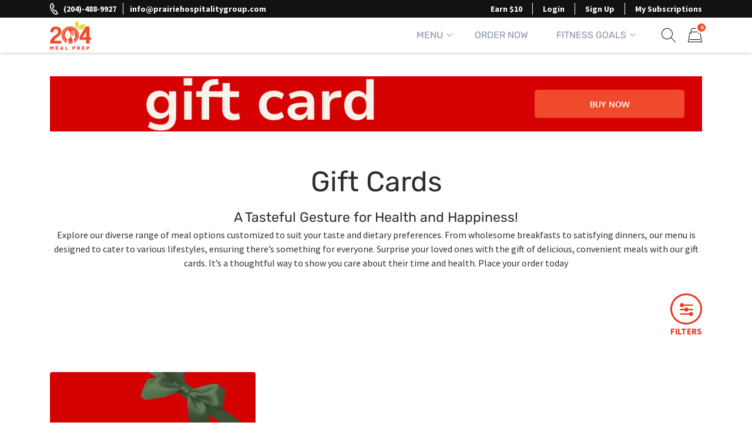

--- FILE ---
content_type: text/html; charset=UTF-8
request_url: https://204mealprep.com/product-category/gift-cards/
body_size: 49446
content:
<!doctype html><html lang="en-US"><head><meta charset="UTF-8"><meta name="viewport" content="width=device-width, initial-scale=1.0" /><link rel="profile" href="https://gmpg.org/xfn/11"> <script type="text/javascript">function theChampLoadEvent(e){var t=window.onload;if(typeof window.onload!="function"){window.onload=e}else{window.onload=function(){t();e()}}}</script> <script type="text/javascript">var theChampDefaultLang = 'en_US', theChampCloseIconPath = 'https://204mealprep.com/wp-content/plugins/super-socializer/images/close.png';</script> <script>var theChampSiteUrl = 'https://204mealprep.com', theChampVerified = 0, theChampEmailPopup = 0, heateorSsMoreSharePopupSearchText = 'Search';</script> <script>var theChampLoadingImgPath = 'https://204mealprep.com/wp-content/plugins/super-socializer/images/ajax_loader.gif'; var theChampAjaxUrl = 'https://204mealprep.com/wp-admin/admin-ajax.php'; var theChampRedirectionUrl = 'https://204mealprep.com/product-category/gift-cards/'; var theChampRegRedirectionUrl = 'https://204mealprep.com/product-category/gift-cards/';</script> <script>var theChampFBKey = '2803695093231845', theChampSameTabLogin = '0', theChampVerified = 0; var theChampAjaxUrl = 'https://204mealprep.com/wp-admin/admin-ajax.php'; var theChampPopupTitle = ''; var theChampEmailPopup = 0; var theChampEmailAjaxUrl = 'https://204mealprep.com/wp-admin/admin-ajax.php'; var theChampEmailPopupTitle = ''; var theChampEmailPopupErrorMsg = ''; var theChampEmailPopupUniqueId = ''; var theChampEmailPopupVerifyMessage = ''; var theChampSteamAuthUrl = ""; var theChampCurrentPageUrl = 'https%3A%2F%2F204mealprep.com%2Fproduct-category%2Fgift-cards%2F';  var heateorMSEnabled = 0, theChampTwitterAuthUrl = theChampSiteUrl + "?SuperSocializerAuth=Twitter&super_socializer_redirect_to=" + theChampCurrentPageUrl, theChampLineAuthUrl = theChampSiteUrl + "?SuperSocializerAuth=Line&super_socializer_redirect_to=" + theChampCurrentPageUrl, theChampLiveAuthUrl = theChampSiteUrl + "?SuperSocializerAuth=Live&super_socializer_redirect_to=" + theChampCurrentPageUrl, theChampFacebookAuthUrl = theChampSiteUrl + "?SuperSocializerAuth=Facebook&super_socializer_redirect_to=" + theChampCurrentPageUrl, theChampYahooAuthUrl = theChampSiteUrl + "?SuperSocializerAuth=Yahoo&super_socializer_redirect_to=" + theChampCurrentPageUrl, theChampGoogleAuthUrl = theChampSiteUrl + "?SuperSocializerAuth=Google&super_socializer_redirect_to=" + theChampCurrentPageUrl, theChampYoutubeAuthUrl = theChampSiteUrl + "?SuperSocializerAuth=Youtube&super_socializer_redirect_to=" + theChampCurrentPageUrl, theChampVkontakteAuthUrl = theChampSiteUrl + "?SuperSocializerAuth=Vkontakte&super_socializer_redirect_to=" + theChampCurrentPageUrl, theChampLinkedinAuthUrl = theChampSiteUrl + "?SuperSocializerAuth=Linkedin&super_socializer_redirect_to=" + theChampCurrentPageUrl, theChampInstagramAuthUrl = theChampSiteUrl + "?SuperSocializerAuth=Instagram&super_socializer_redirect_to=" + theChampCurrentPageUrl, theChampWordpressAuthUrl = theChampSiteUrl + "?SuperSocializerAuth=Wordpress&super_socializer_redirect_to=" + theChampCurrentPageUrl, theChampDribbbleAuthUrl = theChampSiteUrl + "?SuperSocializerAuth=Dribbble&super_socializer_redirect_to=" + theChampCurrentPageUrl, theChampGithubAuthUrl = theChampSiteUrl + "?SuperSocializerAuth=Github&super_socializer_redirect_to=" + theChampCurrentPageUrl, theChampSpotifyAuthUrl = theChampSiteUrl + "?SuperSocializerAuth=Spotify&super_socializer_redirect_to=" + theChampCurrentPageUrl, theChampKakaoAuthUrl = theChampSiteUrl + "?SuperSocializerAuth=Kakao&super_socializer_redirect_to=" + theChampCurrentPageUrl, theChampTwitchAuthUrl = theChampSiteUrl + "?SuperSocializerAuth=Twitch&super_socializer_redirect_to=" + theChampCurrentPageUrl, theChampRedditAuthUrl = theChampSiteUrl + "?SuperSocializerAuth=Reddit&super_socializer_redirect_to=" + theChampCurrentPageUrl, theChampDisqusAuthUrl = theChampSiteUrl + "?SuperSocializerAuth=Disqus&super_socializer_redirect_to=" + theChampCurrentPageUrl, theChampDropboxAuthUrl = theChampSiteUrl + "?SuperSocializerAuth=Dropbox&super_socializer_redirect_to=" + theChampCurrentPageUrl, theChampFoursquareAuthUrl = theChampSiteUrl + "?SuperSocializerAuth=Foursquare&super_socializer_redirect_to=" + theChampCurrentPageUrl, theChampAmazonAuthUrl = theChampSiteUrl + "?SuperSocializerAuth=Amazon&super_socializer_redirect_to=" + theChampCurrentPageUrl, theChampStackoverflowAuthUrl = theChampSiteUrl + "?SuperSocializerAuth=Stackoverflow&super_socializer_redirect_to=" + theChampCurrentPageUrl, theChampDiscordAuthUrl = theChampSiteUrl + "?SuperSocializerAuth=Discord&super_socializer_redirect_to=" + theChampCurrentPageUrl, theChampMailruAuthUrl = theChampSiteUrl + "?SuperSocializerAuth=Mailru&super_socializer_redirect_to=" + theChampCurrentPageUrl, theChampYandexAuthUrl = theChampSiteUrl + "?SuperSocializerAuth=Yandex&super_socializer_redirect_to=" + theChampCurrentPageUrl; theChampOdnoklassnikiAuthUrl = theChampSiteUrl + "?SuperSocializerAuth=Odnoklassniki&super_socializer_redirect_to=" + theChampCurrentPageUrl;</script> <script>var theChampSharingAjaxUrl = 'https://204mealprep.com/wp-admin/admin-ajax.php', heateorSsFbMessengerAPI = 'https://www.facebook.com/dialog/send?app_id=2803695093231845&display=popup&link=%encoded_post_url%&redirect_uri=%encoded_post_url%',heateorSsWhatsappShareAPI = 'web', heateorSsUrlCountFetched = [], heateorSsSharesText = 'Shares', heateorSsShareText = 'Share', theChampPluginIconPath = 'https://204mealprep.com/wp-content/plugins/super-socializer/images/logo.png', theChampSaveSharesLocally = 0, theChampHorizontalSharingCountEnable = 0, theChampVerticalSharingCountEnable = 0, theChampSharingOffset = -10, theChampCounterOffset = -10, theChampMobileStickySharingEnabled = 0, heateorSsCopyLinkMessage = "Link copied.";
		var heateorSsVerticalSharingShortUrl = "https://204mealprep.com/product/gift-card/";</script> <style type="text/css">.the_champ_button_instagram span.the_champ_svg,a.the_champ_instagram span.the_champ_svg{background:radial-gradient(circle at 30% 107%,#fdf497 0,#fdf497 5%,#fd5949 45%,#d6249f 60%,#285aeb 90%)}
					.the_champ_horizontal_sharing .the_champ_svg,.heateor_ss_standard_follow_icons_container .the_champ_svg{
					color: #fff;
				border-width: 0px;
		border-style: solid;
		border-color: transparent;
	}
		.the_champ_horizontal_sharing .theChampTCBackground{
		color:#666;
	}
		.the_champ_horizontal_sharing span.the_champ_svg:hover,.heateor_ss_standard_follow_icons_container span.the_champ_svg:hover{
				border-color: transparent;
	}
		.the_champ_vertical_sharing span.the_champ_svg,.heateor_ss_floating_follow_icons_container span.the_champ_svg{
					color: #fff;
				border-width: 0px;
		border-style: solid;
		border-color: transparent;
	}
		.the_champ_vertical_sharing .theChampTCBackground{
		color:#666;
	}
		.the_champ_vertical_sharing span.the_champ_svg:hover,.heateor_ss_floating_follow_icons_container span.the_champ_svg:hover{
						border-color: transparent;
		}
	@media screen and (max-width:783px){.the_champ_vertical_sharing{display:none!important}}</style><meta name='robots' content='index, follow, max-image-preview:large, max-snippet:-1, max-video-preview:-1' /><style>img:is([sizes="auto" i], [sizes^="auto," i]) { contain-intrinsic-size: 3000px 1500px }</style><script>window._wca = window._wca || [];</script> <title>Gift Cards Archives - 204 Meal Prep</title><meta name="description" content="Perfect for any occasion, our gift cards unlock a world of delicious possibilities, allowing your loved ones to savor the convenience and flavor of our wholesome meals." /><link rel="canonical" href="https://204mealprep.com/product-category/gift-cards/" /><meta property="og:locale" content="en_US" /><meta property="og:type" content="article" /><meta property="og:title" content="Gift Cards Archives - 204 Meal Prep" /><meta property="og:description" content="Perfect for any occasion, our gift cards unlock a world of delicious possibilities, allowing your loved ones to savor the convenience and flavor of our wholesome meals." /><meta property="og:url" content="https://204mealprep.com/product-category/gift-cards/" /><meta property="og:site_name" content="204 Meal Prep" /><meta property="og:image" content="https://204mealprep.com/wp-content/uploads/2021/03/204_gift_card.png" /><meta property="og:image:width" content="595" /><meta property="og:image:height" content="360" /><meta property="og:image:type" content="image/png" /><meta name="twitter:card" content="summary_large_image" /><meta name="twitter:title" content="Gift Cards Archives - 204 Meal Prep" /><meta name="twitter:description" content="Perfect for any occasion, our gift cards unlock a world of delicious possibilities, allowing your loved ones to savor the convenience and flavor of our wholesome meals." /><meta name="twitter:image" content="https://204mealprep.com/wp-content/uploads/2021/03/204_gift_card.png" /><meta name="twitter:site" content="@204mealprep" /> <script type="application/ld+json" class="yoast-schema-graph">{"@context":"https://schema.org","@graph":[{"@type":"CollectionPage","@id":"https://204mealprep.com/product-category/gift-cards/","url":"https://204mealprep.com/product-category/gift-cards/","name":"Gift Cards Archives - 204 Meal Prep","isPartOf":{"@id":"https://204mealprep.com/#website"},"primaryImageOfPage":{"@id":"https://204mealprep.com/product-category/gift-cards/#primaryimage"},"image":{"@id":"https://204mealprep.com/product-category/gift-cards/#primaryimage"},"thumbnailUrl":"https://204mealprep.com/wp-content/uploads/2026/01/gift-card-1200-x-630-px-1080-x-1080-px.png","description":"Perfect for any occasion, our gift cards unlock a world of delicious possibilities, allowing your loved ones to savor the convenience and flavor of our wholesome meals.","breadcrumb":{"@id":"https://204mealprep.com/product-category/gift-cards/#breadcrumb"},"inLanguage":"en-US"},{"@type":"ImageObject","inLanguage":"en-US","@id":"https://204mealprep.com/product-category/gift-cards/#primaryimage","url":"https://204mealprep.com/wp-content/uploads/2026/01/gift-card-1200-x-630-px-1080-x-1080-px.png","contentUrl":"https://204mealprep.com/wp-content/uploads/2026/01/gift-card-1200-x-630-px-1080-x-1080-px.png","width":1080,"height":1080},{"@type":"BreadcrumbList","@id":"https://204mealprep.com/product-category/gift-cards/#breadcrumb","itemListElement":[{"@type":"ListItem","position":1,"name":"Home","item":"https://204mealprep.com/"},{"@type":"ListItem","position":2,"name":"Gift Cards"}]},{"@type":"WebSite","@id":"https://204mealprep.com/#website","url":"https://204mealprep.com/","name":"204 Meal Prep","description":"Eating Healthy Made Easy","publisher":{"@id":"https://204mealprep.com/#organization"},"potentialAction":[{"@type":"SearchAction","target":{"@type":"EntryPoint","urlTemplate":"https://204mealprep.com/?s={search_term_string}"},"query-input":{"@type":"PropertyValueSpecification","valueRequired":true,"valueName":"search_term_string"}}],"inLanguage":"en-US"},{"@type":"Organization","@id":"https://204mealprep.com/#organization","name":"204 Meal Prep","url":"https://204mealprep.com/","logo":{"@type":"ImageObject","inLanguage":"en-US","@id":"https://204mealprep.com/#/schema/logo/image/","url":"https://204mealprep.com/wp-content/uploads/2020/09/cropped-204_mainsite-70x50@3x.png","contentUrl":"https://204mealprep.com/wp-content/uploads/2020/09/cropped-204_mainsite-70x50@3x.png","width":210,"height":150,"caption":"204 Meal Prep"},"image":{"@id":"https://204mealprep.com/#/schema/logo/image/"},"sameAs":["https://www.facebook.com/204mealprep/","https://x.com/204mealprep","https://www.instagram.com/204mealprep/"]}]}</script> <link rel='dns-prefetch' href='//cdn.jsdelivr.net' /><link rel='dns-prefetch' href='//stats.wp.com' /><link rel='dns-prefetch' href='//capi-automation.s3.us-east-2.amazonaws.com' /><style id='wp-block-library-theme-inline-css'>.wp-block-audio :where(figcaption){color:#555;font-size:13px;text-align:center}.is-dark-theme .wp-block-audio :where(figcaption){color:#ffffffa6}.wp-block-audio{margin:0 0 1em}.wp-block-code{border:1px solid #ccc;border-radius:4px;font-family:Menlo,Consolas,monaco,monospace;padding:.8em 1em}.wp-block-embed :where(figcaption){color:#555;font-size:13px;text-align:center}.is-dark-theme .wp-block-embed :where(figcaption){color:#ffffffa6}.wp-block-embed{margin:0 0 1em}.blocks-gallery-caption{color:#555;font-size:13px;text-align:center}.is-dark-theme .blocks-gallery-caption{color:#ffffffa6}:root :where(.wp-block-image figcaption){color:#555;font-size:13px;text-align:center}.is-dark-theme :root :where(.wp-block-image figcaption){color:#ffffffa6}.wp-block-image{margin:0 0 1em}.wp-block-pullquote{border-bottom:4px solid;border-top:4px solid;color:currentColor;margin-bottom:1.75em}.wp-block-pullquote cite,.wp-block-pullquote footer,.wp-block-pullquote__citation{color:currentColor;font-size:.8125em;font-style:normal;text-transform:uppercase}.wp-block-quote{border-left:.25em solid;margin:0 0 1.75em;padding-left:1em}.wp-block-quote cite,.wp-block-quote footer{color:currentColor;font-size:.8125em;font-style:normal;position:relative}.wp-block-quote:where(.has-text-align-right){border-left:none;border-right:.25em solid;padding-left:0;padding-right:1em}.wp-block-quote:where(.has-text-align-center){border:none;padding-left:0}.wp-block-quote.is-large,.wp-block-quote.is-style-large,.wp-block-quote:where(.is-style-plain){border:none}.wp-block-search .wp-block-search__label{font-weight:700}.wp-block-search__button{border:1px solid #ccc;padding:.375em .625em}:where(.wp-block-group.has-background){padding:1.25em 2.375em}.wp-block-separator.has-css-opacity{opacity:.4}.wp-block-separator{border:none;border-bottom:2px solid;margin-left:auto;margin-right:auto}.wp-block-separator.has-alpha-channel-opacity{opacity:1}.wp-block-separator:not(.is-style-wide):not(.is-style-dots){width:100px}.wp-block-separator.has-background:not(.is-style-dots){border-bottom:none;height:1px}.wp-block-separator.has-background:not(.is-style-wide):not(.is-style-dots){height:2px}.wp-block-table{margin:0 0 1em}.wp-block-table td,.wp-block-table th{word-break:normal}.wp-block-table :where(figcaption){color:#555;font-size:13px;text-align:center}.is-dark-theme .wp-block-table :where(figcaption){color:#ffffffa6}.wp-block-video :where(figcaption){color:#555;font-size:13px;text-align:center}.is-dark-theme .wp-block-video :where(figcaption){color:#ffffffa6}.wp-block-video{margin:0 0 1em}:root :where(.wp-block-template-part.has-background){margin-bottom:0;margin-top:0;padding:1.25em 2.375em}</style><style id='classic-theme-styles-inline-css'>/*! This file is auto-generated */
.wp-block-button__link{color:#fff;background-color:#32373c;border-radius:9999px;box-shadow:none;text-decoration:none;padding:calc(.667em + 2px) calc(1.333em + 2px);font-size:1.125em}.wp-block-file__button{background:#32373c;color:#fff;text-decoration:none}</style><link rel='stylesheet' id='wp-components-css' href='https://204mealprep.com/wp-includes/css/dist/components/style.min.css?ver=6ca13bca8b15bf6e39188fb001e37687' media='all' /><link rel='stylesheet' id='wp-preferences-css' href='https://204mealprep.com/wp-includes/css/dist/preferences/style.min.css?ver=6ca13bca8b15bf6e39188fb001e37687' media='all' /><link rel='stylesheet' id='wp-block-editor-css' href='https://204mealprep.com/wp-includes/css/dist/block-editor/style.min.css?ver=6ca13bca8b15bf6e39188fb001e37687' media='all' /><link rel='stylesheet' id='popup-maker-block-library-style-css' href='https://204mealprep.com/wp-content/plugins/popup-maker/dist/packages/block-library-style.css?ver=dbea705cfafe089d65f1' media='all' /><link rel='stylesheet' id='mediaelement-css' href='https://204mealprep.com/wp-includes/js/mediaelement/mediaelementplayer-legacy.min.css?ver=4.2.17' media='all' /><link rel='stylesheet' id='wp-mediaelement-css' href='https://204mealprep.com/wp-includes/js/mediaelement/wp-mediaelement.min.css?ver=6ca13bca8b15bf6e39188fb001e37687' media='all' /><style id='jetpack-sharing-buttons-style-inline-css'>.jetpack-sharing-buttons__services-list{display:flex;flex-direction:row;flex-wrap:wrap;gap:0;list-style-type:none;margin:5px;padding:0}.jetpack-sharing-buttons__services-list.has-small-icon-size{font-size:12px}.jetpack-sharing-buttons__services-list.has-normal-icon-size{font-size:16px}.jetpack-sharing-buttons__services-list.has-large-icon-size{font-size:24px}.jetpack-sharing-buttons__services-list.has-huge-icon-size{font-size:36px}@media print{.jetpack-sharing-buttons__services-list{display:none!important}}.editor-styles-wrapper .wp-block-jetpack-sharing-buttons{gap:0;padding-inline-start:0}ul.jetpack-sharing-buttons__services-list.has-background{padding:1.25em 2.375em}</style><style id='global-styles-inline-css'>:root{--wp--preset--aspect-ratio--square: 1;--wp--preset--aspect-ratio--4-3: 4/3;--wp--preset--aspect-ratio--3-4: 3/4;--wp--preset--aspect-ratio--3-2: 3/2;--wp--preset--aspect-ratio--2-3: 2/3;--wp--preset--aspect-ratio--16-9: 16/9;--wp--preset--aspect-ratio--9-16: 9/16;--wp--preset--color--black: #000000;--wp--preset--color--cyan-bluish-gray: #abb8c3;--wp--preset--color--white: #ffffff;--wp--preset--color--pale-pink: #f78da7;--wp--preset--color--vivid-red: #cf2e2e;--wp--preset--color--luminous-vivid-orange: #ff6900;--wp--preset--color--luminous-vivid-amber: #fcb900;--wp--preset--color--light-green-cyan: #7bdcb5;--wp--preset--color--vivid-green-cyan: #00d084;--wp--preset--color--pale-cyan-blue: #8ed1fc;--wp--preset--color--vivid-cyan-blue: #0693e3;--wp--preset--color--vivid-purple: #9b51e0;--wp--preset--gradient--vivid-cyan-blue-to-vivid-purple: linear-gradient(135deg,rgba(6,147,227,1) 0%,rgb(155,81,224) 100%);--wp--preset--gradient--light-green-cyan-to-vivid-green-cyan: linear-gradient(135deg,rgb(122,220,180) 0%,rgb(0,208,130) 100%);--wp--preset--gradient--luminous-vivid-amber-to-luminous-vivid-orange: linear-gradient(135deg,rgba(252,185,0,1) 0%,rgba(255,105,0,1) 100%);--wp--preset--gradient--luminous-vivid-orange-to-vivid-red: linear-gradient(135deg,rgba(255,105,0,1) 0%,rgb(207,46,46) 100%);--wp--preset--gradient--very-light-gray-to-cyan-bluish-gray: linear-gradient(135deg,rgb(238,238,238) 0%,rgb(169,184,195) 100%);--wp--preset--gradient--cool-to-warm-spectrum: linear-gradient(135deg,rgb(74,234,220) 0%,rgb(151,120,209) 20%,rgb(207,42,186) 40%,rgb(238,44,130) 60%,rgb(251,105,98) 80%,rgb(254,248,76) 100%);--wp--preset--gradient--blush-light-purple: linear-gradient(135deg,rgb(255,206,236) 0%,rgb(152,150,240) 100%);--wp--preset--gradient--blush-bordeaux: linear-gradient(135deg,rgb(254,205,165) 0%,rgb(254,45,45) 50%,rgb(107,0,62) 100%);--wp--preset--gradient--luminous-dusk: linear-gradient(135deg,rgb(255,203,112) 0%,rgb(199,81,192) 50%,rgb(65,88,208) 100%);--wp--preset--gradient--pale-ocean: linear-gradient(135deg,rgb(255,245,203) 0%,rgb(182,227,212) 50%,rgb(51,167,181) 100%);--wp--preset--gradient--electric-grass: linear-gradient(135deg,rgb(202,248,128) 0%,rgb(113,206,126) 100%);--wp--preset--gradient--midnight: linear-gradient(135deg,rgb(2,3,129) 0%,rgb(40,116,252) 100%);--wp--preset--font-size--small: 13px;--wp--preset--font-size--medium: 20px;--wp--preset--font-size--large: 36px;--wp--preset--font-size--x-large: 42px;--wp--preset--spacing--20: 0.44rem;--wp--preset--spacing--30: 0.67rem;--wp--preset--spacing--40: 1rem;--wp--preset--spacing--50: 1.5rem;--wp--preset--spacing--60: 2.25rem;--wp--preset--spacing--70: 3.38rem;--wp--preset--spacing--80: 5.06rem;--wp--preset--shadow--natural: 6px 6px 9px rgba(0, 0, 0, 0.2);--wp--preset--shadow--deep: 12px 12px 50px rgba(0, 0, 0, 0.4);--wp--preset--shadow--sharp: 6px 6px 0px rgba(0, 0, 0, 0.2);--wp--preset--shadow--outlined: 6px 6px 0px -3px rgba(255, 255, 255, 1), 6px 6px rgba(0, 0, 0, 1);--wp--preset--shadow--crisp: 6px 6px 0px rgba(0, 0, 0, 1);}:where(.is-layout-flex){gap: 0.5em;}:where(.is-layout-grid){gap: 0.5em;}body .is-layout-flex{display: flex;}.is-layout-flex{flex-wrap: wrap;align-items: center;}.is-layout-flex > :is(*, div){margin: 0;}body .is-layout-grid{display: grid;}.is-layout-grid > :is(*, div){margin: 0;}:where(.wp-block-columns.is-layout-flex){gap: 2em;}:where(.wp-block-columns.is-layout-grid){gap: 2em;}:where(.wp-block-post-template.is-layout-flex){gap: 1.25em;}:where(.wp-block-post-template.is-layout-grid){gap: 1.25em;}.has-black-color{color: var(--wp--preset--color--black) !important;}.has-cyan-bluish-gray-color{color: var(--wp--preset--color--cyan-bluish-gray) !important;}.has-white-color{color: var(--wp--preset--color--white) !important;}.has-pale-pink-color{color: var(--wp--preset--color--pale-pink) !important;}.has-vivid-red-color{color: var(--wp--preset--color--vivid-red) !important;}.has-luminous-vivid-orange-color{color: var(--wp--preset--color--luminous-vivid-orange) !important;}.has-luminous-vivid-amber-color{color: var(--wp--preset--color--luminous-vivid-amber) !important;}.has-light-green-cyan-color{color: var(--wp--preset--color--light-green-cyan) !important;}.has-vivid-green-cyan-color{color: var(--wp--preset--color--vivid-green-cyan) !important;}.has-pale-cyan-blue-color{color: var(--wp--preset--color--pale-cyan-blue) !important;}.has-vivid-cyan-blue-color{color: var(--wp--preset--color--vivid-cyan-blue) !important;}.has-vivid-purple-color{color: var(--wp--preset--color--vivid-purple) !important;}.has-black-background-color{background-color: var(--wp--preset--color--black) !important;}.has-cyan-bluish-gray-background-color{background-color: var(--wp--preset--color--cyan-bluish-gray) !important;}.has-white-background-color{background-color: var(--wp--preset--color--white) !important;}.has-pale-pink-background-color{background-color: var(--wp--preset--color--pale-pink) !important;}.has-vivid-red-background-color{background-color: var(--wp--preset--color--vivid-red) !important;}.has-luminous-vivid-orange-background-color{background-color: var(--wp--preset--color--luminous-vivid-orange) !important;}.has-luminous-vivid-amber-background-color{background-color: var(--wp--preset--color--luminous-vivid-amber) !important;}.has-light-green-cyan-background-color{background-color: var(--wp--preset--color--light-green-cyan) !important;}.has-vivid-green-cyan-background-color{background-color: var(--wp--preset--color--vivid-green-cyan) !important;}.has-pale-cyan-blue-background-color{background-color: var(--wp--preset--color--pale-cyan-blue) !important;}.has-vivid-cyan-blue-background-color{background-color: var(--wp--preset--color--vivid-cyan-blue) !important;}.has-vivid-purple-background-color{background-color: var(--wp--preset--color--vivid-purple) !important;}.has-black-border-color{border-color: var(--wp--preset--color--black) !important;}.has-cyan-bluish-gray-border-color{border-color: var(--wp--preset--color--cyan-bluish-gray) !important;}.has-white-border-color{border-color: var(--wp--preset--color--white) !important;}.has-pale-pink-border-color{border-color: var(--wp--preset--color--pale-pink) !important;}.has-vivid-red-border-color{border-color: var(--wp--preset--color--vivid-red) !important;}.has-luminous-vivid-orange-border-color{border-color: var(--wp--preset--color--luminous-vivid-orange) !important;}.has-luminous-vivid-amber-border-color{border-color: var(--wp--preset--color--luminous-vivid-amber) !important;}.has-light-green-cyan-border-color{border-color: var(--wp--preset--color--light-green-cyan) !important;}.has-vivid-green-cyan-border-color{border-color: var(--wp--preset--color--vivid-green-cyan) !important;}.has-pale-cyan-blue-border-color{border-color: var(--wp--preset--color--pale-cyan-blue) !important;}.has-vivid-cyan-blue-border-color{border-color: var(--wp--preset--color--vivid-cyan-blue) !important;}.has-vivid-purple-border-color{border-color: var(--wp--preset--color--vivid-purple) !important;}.has-vivid-cyan-blue-to-vivid-purple-gradient-background{background: var(--wp--preset--gradient--vivid-cyan-blue-to-vivid-purple) !important;}.has-light-green-cyan-to-vivid-green-cyan-gradient-background{background: var(--wp--preset--gradient--light-green-cyan-to-vivid-green-cyan) !important;}.has-luminous-vivid-amber-to-luminous-vivid-orange-gradient-background{background: var(--wp--preset--gradient--luminous-vivid-amber-to-luminous-vivid-orange) !important;}.has-luminous-vivid-orange-to-vivid-red-gradient-background{background: var(--wp--preset--gradient--luminous-vivid-orange-to-vivid-red) !important;}.has-very-light-gray-to-cyan-bluish-gray-gradient-background{background: var(--wp--preset--gradient--very-light-gray-to-cyan-bluish-gray) !important;}.has-cool-to-warm-spectrum-gradient-background{background: var(--wp--preset--gradient--cool-to-warm-spectrum) !important;}.has-blush-light-purple-gradient-background{background: var(--wp--preset--gradient--blush-light-purple) !important;}.has-blush-bordeaux-gradient-background{background: var(--wp--preset--gradient--blush-bordeaux) !important;}.has-luminous-dusk-gradient-background{background: var(--wp--preset--gradient--luminous-dusk) !important;}.has-pale-ocean-gradient-background{background: var(--wp--preset--gradient--pale-ocean) !important;}.has-electric-grass-gradient-background{background: var(--wp--preset--gradient--electric-grass) !important;}.has-midnight-gradient-background{background: var(--wp--preset--gradient--midnight) !important;}.has-small-font-size{font-size: var(--wp--preset--font-size--small) !important;}.has-medium-font-size{font-size: var(--wp--preset--font-size--medium) !important;}.has-large-font-size{font-size: var(--wp--preset--font-size--large) !important;}.has-x-large-font-size{font-size: var(--wp--preset--font-size--x-large) !important;}
:where(.wp-block-post-template.is-layout-flex){gap: 1.25em;}:where(.wp-block-post-template.is-layout-grid){gap: 1.25em;}
:where(.wp-block-columns.is-layout-flex){gap: 2em;}:where(.wp-block-columns.is-layout-grid){gap: 2em;}
:root :where(.wp-block-pullquote){font-size: 1.5em;line-height: 1.6;}</style><link rel='stylesheet' id='contact-form-7-css' href='https://204mealprep.com/wp-content/plugins/contact-form-7/includes/css/styles.css?ver=6.1.4' media='all' /><link rel='stylesheet' id='hmp-meal-filter-multiselect-css' href='https://204mealprep.com/wp-content/plugins/hmp-meal-filter/includes/assets/css/hmp-meal-filter-multiselect.css?ver=1.0.9' media='all' /><link rel='stylesheet' id='hmp-meal-filter-custom-css' href='https://204mealprep.com/wp-content/plugins/hmp-meal-filter/includes/assets/css/hmp-meal-filter-custom.css?ver=1.0.91769162557' media='all' /><link rel='stylesheet' id='LeadConnector-css' href='https://204mealprep.com/wp-content/plugins/leadconnector/public/css/lc-public.css?ver=3.0.10.1' media='all' /><style id='plvt-view-transitions-inline-css'>@view-transition { navigation: auto; }
@media (prefers-reduced-motion: no-preference) {::view-transition-group(*) { animation-duration: 0.4s; }}</style><link rel='stylesheet' id='wc-autoship-authorize-net-payments-css' href='https://204mealprep.com/wp-content/plugins/woocommerce-autoship-authorize-net-payments/css/styles.css?ver=6ca13bca8b15bf6e39188fb001e37687' media='all' /><link rel='stylesheet' id='woocommerce-layout-css' href='https://204mealprep.com/wp-content/plugins/woocommerce/assets/css/woocommerce-layout.css?ver=8.9.4' media='all' /><style id='woocommerce-layout-inline-css'>.infinite-scroll .woocommerce-pagination {
		display: none;
	}</style><link rel='stylesheet' id='woocommerce-smallscreen-css' href='https://204mealprep.com/wp-content/plugins/woocommerce/assets/css/woocommerce-smallscreen.css?ver=8.9.4' media='only screen and (max-width: 768px)' /><link rel='stylesheet' id='woocommerce-general-css' href='https://204mealprep.com/wp-content/cache/asset-cleanup/css/item/woocommerce__assets__css__woocommerce-css-vebd6ac2886c3f7893aa228f1c87ded3affbc9c82.css' media='all' /><style id='woocommerce-inline-inline-css'>.woocommerce form .form-row .required { visibility: visible; }</style><link rel='stylesheet' id='gens-raf-css' href='https://204mealprep.com/wp-content/cache/asset-cleanup/css/item/wpgens-refer-a-friend-premium__assets__css__gens-raf-css-v9d5edb1bfb38b59c1afe5fd0cd79ef958cdbdcb1.css' media='all' /><link rel='stylesheet' id='wc-composite-css-css' href='https://204mealprep.com/wp-content/cache/asset-cleanup/css/item/woocommerce-composite-products__assets__css__frontend__woocommerce-css-v7939f7ee138f0dddd4778f0ad7c8738d4ed2720f.css' media='all' /><link rel='stylesheet' id='if-menu-site-css-css' href='https://204mealprep.com/wp-content/plugins/if-menu/assets/if-menu-site.css?ver=6ca13bca8b15bf6e39188fb001e37687' media='all' /><link rel='stylesheet' id='wcqv_remodal_default_css-css' href='https://204mealprep.com/wp-content/plugins/woo-quick-view/css/style.css?ver=6ca13bca8b15bf6e39188fb001e37687' media='all' /><style id='wcqv_remodal_default_css-inline-css'>.remodal .remodal-close{
	    	color:#95979c;
	    }
	    .remodal .remodal-close:hover{
	    	background-color:#4C6298;
	    }
	    .woocommerce .remodal{
	    	background-color:#fff;
	    }
	    .wcqv_prev h4,.wcqv_next h4{
	    	color :#fff;
	    }
	    .wcqv_prev,.wcqv_next{
	    	background :rgba(255, 255, 255, 0.2);
	    }
        .woocommerce a.quick_view{
            background-color: #95979c ;
        }</style><link rel='stylesheet' id='woocommerce_prettyPhoto_css-css' href='https://204mealprep.com/wp-content/cache/asset-cleanup/css/item/woocommerce__assets__css__prettyphoto-css-v6af5542f9151a68fc0cd0606f687fa0ea9f7ba2a.css' media='all' /><link rel='stylesheet' id='parent-style-css' href='https://204mealprep.com/wp-content/themes/eat-clean-chicago/style.css?ver=6ca13bca8b15bf6e39188fb001e37687' media='all' /><link rel='stylesheet' id='eat-clean-chicago-style-css' href='https://204mealprep.com/wp-content/themes/eat-clean-chicago-child/style.css?ver=6ca13bca8b15bf6e39188fb001e37687' media='all' /><style id='eat-clean-chicago-style-inline-css'>html{box-sizing:border-box;line-height:1.15;font-family:sans-serif;-webkit-text-size-adjust:100%;-webkit-tap-highlight-color:rgba(0, 0, 0, 0)}*,*::before,*::after{box-sizing:border-box}body{margin:0;font-family:-apple-system, BlinkMacSystemFont, "Segoe UI", Roboto, "Helvetica Neue", Arial, "Noto Sans", "Liberation Sans", sans-serif, "Apple Color Emoji", "Segoe UI Emoji", "Segoe UI Symbol", "Noto Color Emoji";font-size:1rem;font-weight:400;line-height:1.5;color:#212529;text-align:left;background-color:#fff}ul,ol,p{margin-top:1em;margin-bottom:1em}ul:first-child,ol:first-child,p:first-child{margin-top:0}ul:last-child,ol:last-child,p:last-child{margin-bottom:0}ol,ul{margin-left:1em}ul,ol{padding-left:30px}ul ul,ul ol,ol ul,ol ol{margin-top:0.25rem;margin-bottom:0}ul li:not(:last-child),ol li:not(:last-child){margin-bottom:0.5rem}a{background-color:transparent;color:#303030;transition:color 0.15s ease-in-out}a:visited{color:#303030}a:focus{outline:thin dotted}a:hover,a:active{outline:0}a:hover,a:focus,a:visited:hover,a:visited:focus{color:#f0492c}big{line-height:1.4;font-size:20px}small{font-size:80%}b,strong{font-weight:bolder}figure{margin:1em 0}img{max-width:100%;height:auto;border-style:none}button,input,optgroup,select,textarea{font-family:inherit;font-size:100%;line-height:1.15;margin:0}button,input{overflow:visible}button,select{text-transform:none}button,[type="button"],[type="reset"],[type="submit"],.btn{-webkit-appearance:none;cursor:pointer}button::-moz-focus-inner,[type="button"]::-moz-focus-inner,[type="reset"]::-moz-focus-inner,[type="submit"]::-moz-focus-inner{border-style:none;padding:0}button:-moz-focusring,[type="button"]:-moz-focusring,[type="reset"]:-moz-focusring,[type="submit"]:-moz-focusring{outline:1px dotted ButtonText}textarea{overflow:auto}@media screen and (prefers-reduced-motion:reduce){a{transition:none}}h1,.h1,h2,.h2,h3,.h3,h4,.h4,h5,.h5,h6,.h6{clear:both}h1 a:not(:hover):not(:focus),.h1 a:not(:hover):not(:focus),h2 a:not(:hover):not(:focus),.h2 a:not(:hover):not(:focus),h3 a:not(:hover):not(:focus),.h3 a:not(:hover):not(:focus),h4 a:not(:hover):not(:focus),.h4 a:not(:hover):not(:focus),h5 a:not(:hover):not(:focus),.h5 a:not(:hover):not(:focus),h6 a:not(:hover):not(:focus),.h6 a:not(:hover):not(:focus){text-decoration:none;color:inherit}h1:first-child,h2:first-child,h3:first-child,h4:first-child,h5:first-child,h6:first-child{margin-top:0}h1:last-child,h2:last-child,h3:last-child,h4:last-child,h5:last-child,h6:last-child{margin-bottom:0}h1:not(.no-limit)+*,h2:not(.no-limit)+*,h3:not(.no-limit)+*,h4:not(.no-limit)+*,h5:not(.no-limit)+*,h6:not(.no-limit)+*{margin-top:0 !important}h1.h2-md,.h1.h2-md,h2.h2-md,.h2.h2-md{line-height:1.11;font-size:36px}h1,.h1{margin-top:1em;margin-bottom:0.75em;line-height:1.08;font-family:"Rubik", sans-serif;font-weight:500;font-size:32px;color:#2e2e2e}h2,.h2{margin-top:1em;margin-bottom:0.75em;line-height:1.08;font-family:"Rubik", sans-serif;font-weight:500;font-size:32px;color:#2e2e2e}h3,.h3{margin-top:1em;margin-bottom:0.75em;line-height:1.2;font-family:"Rubik", sans-serif;font-weight:500;font-size:26px;color:#2e2e2e}.h3--sm{font-size:24px}.h3--xs{font-size:20px}h4,.h4{margin-top:1em;margin-bottom:0.75em;line-height:1.2;font-family:"Rubik", sans-serif;font-weight:bold;font-size:20px;color:#2e2e2e}h5,.h5{margin-top:1em;margin-bottom:0.75em;line-height:1.2;font-family:"Rubik", sans-serif;font-weight:bold;font-size:18px;color:#2e2e2e}h6,.h6{margin-top:1em;margin-bottom:0.75em;line-height:1.2;font-family:"Rubik", sans-serif;font-weight:bold;font-size:14px;color:#2e2e2e}@media (min-width:576px){h1,.h1{font-size:36px}h2,.h2{font-size:36px}h3,.h3{font-size:28px}h4,.h4{font-size:20px}h5,.h5{font-size:18px}h6,.h6{font-size:14px}}@media (min-width:768px){h1,.h1{font-size:40px}h2,.h2{font-size:40px}h3,.h3{font-size:30px}h4,.h4{font-size:22px}h5,.h5{font-size:18px}h6,.h6{font-size:14px}}@media (min-width:992px){h1,.h1{font-size:44px}h2,.h2{font-size:44px}h3,.h3{font-size:33px}h4,.h4{font-size:22px}h5,.h5{font-size:18px}h6,.h6{font-size:14px}}@media (min-width:1200px){h1,.h1{font-size:48px}h2,.h2{font-size:48px}h3,.h3{font-size:36px}h4,.h4{font-size:24px}h5,.h5{font-size:18px}h6,.h6{font-size:14px}}body{background-color:#ffffff;line-height:1.5;font-family:"Source Sans Pro", sans-serif;font-size:16px;color:#303030}:focus{outline:thin dotted #f0492c}#page{width:100%;min-height:100vh;overflow:hidden;display:flex;flex-direction:column;position:relative}body.admin-bar #page{min-height:calc(100vh - 32px);top:32px}@media (max-width:782px){body.admin-bar #page{min-height:calc(100vh - 46px);top:46px}}.site-content,.content-area{width:100%;display:flex;flex:1 1 auto}.site-content{position:relative;z-index:5;background-color:#ffffff}.content-area{flex-direction:column;align-items:center;padding-top:40px;padding-bottom:40px}.content-area>.page-header{width:100%;flex-shrink:0}.content-area>.container{margin-right:0;margin-left:0}.site-main{width:100%;flex:1 1 auto}.site-main>.section:first-child:not(.section--fixed):not(.section--boxed){padding-top:0}.site-main>.section:last-child:not(.section--fixed):not(.section--boxed){padding-bottom:0}.page-header{text-align:center;margin-bottom:30px}.page-header .page-title{font-weight:normal}.page-subtitle{margin-top:16px;margin-bottom:0;font-family:"Rubik", sans-serif;font-weight:bold;font-size:20px;color:#303030}.section{width:100%;position:relative;z-index:5;padding-top:30px;padding-bottom:30px}.section--text__large{font-size:20px}.section.section--no,.section.section--no-top{padding-top:0}.section.section--no,.section.section--no-bot{padding-bottom:0}.section.section--xs,.section.section--xs-top{padding-top:20px}.section.section--xs,.section.section--xs-bot{padding-bottom:20px}.section.section--sm,.section.section--sm-top{padding-top:30px}.section.section--sm,.section.section--sm-bot{padding-bottom:30px}.section.section--lg,.section.section--lg-top{padding-top:40px}.section.section--lg,.section.section--lg-bot{padding-bottom:40px}.section.section--xl,.section.section--xl-top{padding-top:50px}.section.section--xl,.section.section--xl-bot{padding-bottom:50px}.section--fixed{z-index:8;margin-top:30px;margin-bottom:30px}.section--fixed:first-child{margin-top:-40px}.section--fixed:last-child{margin-bottom:-40px}.section--fixed+.section--fixed{margin-top:-30px}.section__title{margin-bottom:30px;text-align:center}.section__title h1,.section__title h2,.section__title h3{font-weight:normal}.section__title--lg{margin-bottom:40px}.section__title--custom h1,.section__title--custom h2{text-transform:uppercase;line-height:1.14;font-weight:bold;font-size:14px}.section__title+.section__subtitle{margin-top:-10px}.section__subtitle{margin-bottom:30px;font-family:"Rubik", sans-serif;font-weight:bold;font-size:16px;color:#303030}.section__subtitle:last-child{margin-bottom:0}.container,.container-fluid,.container-lg,.container-md,.container-sm,.container-xl{width:100%;padding-right:15px;padding-left:15px;margin-right:auto;margin-left:auto}.container-fluid{max-width:100% !important}.container .container{padding-right:0;padding-left:0}.nav{display:flex;flex-wrap:wrap;padding-left:0;margin-bottom:0;list-style:none}.sr-only{position:absolute;width:1px;height:1px;padding:0;margin:-1px;overflow:hidden;clip:rect(0, 0, 0, 0);white-space:nowrap;border:0}.d-none{display:none}.modal{display:none}body.page .site-main>section:not(.section-hero):not(.section-hero-sm):not(.section-hero-slider),body.woocommerce-page #woocommerce-content,body.woocommerce-page .site-main>.page,.hmp-preload,.hmp-custom-preload{visibility:hidden}.autoship-banner{display:none}@media (min-width:576px){.container,.container-sm{max-width:540px}}@media (min-width:768px){.content-area{padding-top:50px;padding-bottom:50px}.page-header{margin-bottom:35px}.page-subtitle{font-size:22px}.section{padding-top:35px;padding-bottom:35px}.section--text__large{font-size:24px}.section.section--lg,.section.section--lg-top{padding-top:50px}.section.section--lg,.section.section--lg-bot{padding-bottom:50px}.section.section--xl,.section.section--xl-top{padding-top:65px}.section.section--xl,.section.section--xl-bot{padding-bottom:65px}.section--fixed{margin-top:35px;margin-bottom:35px}.section--fixed:first-child{margin-top:-50px}.section--fixed:last-child{margin-bottom:-50px}.section--fixed+.section--fixed{margin-top:-35px}.section__title{margin-bottom:35px}.section__title--lg{margin-bottom:50px}.section__title+.section__subtitle{margin-top:-15px}.section__subtitle{margin-bottom:35px;font-size:17px}.container,.container-md,.container-sm{max-width:720px}}@media (min-width:992px){.container,.container-lg,.container-md,.container-sm{max-width:960px}.container.container-sm{max-width:760px}.container.container-xmd{max-width:820px}.container.container-md{max-width:950px}.container.custom-spdl-container{width:1442px;max-width:100vw}}@media (min-width:1200px){.content-area{padding-top:60px;padding-bottom:60px}.page-header{margin-bottom:40px}.page-subtitle{font-size:24px}.section{padding-top:40px;padding-bottom:40px}.section--text__large{line-height:1.43;font-size:28px}.section.section--lg,.section.section--lg-top{padding-top:60px}.section.section--lg,.section.section--lg-bot{padding-bottom:60px}.section.section--xl,.section.section--xl-top{padding-top:80px}.section.section--xl,.section.section--xl-bot{padding-bottom:80px}.section--fixed{margin-top:40px;margin-bottom:40px}.section--fixed:first-child{margin-top:-60px}.section--fixed:last-child{margin-bottom:-60px}.section--fixed+.section--fixed{margin-top:-40px}.section__title{margin-bottom:40px}.section__title--lg{margin-bottom:60px}.section__title+.section__subtitle{margin-top:-10px}.section__subtitle{margin-bottom:40px;font-size:18px}.container,.container-lg,.container-md,.container-sm,.container-xl{max-width:1140px}}@media (min-width:1440px){.container.container--xlg{max-width:1440px}}.btn-holder{margin-top:30px;text-align:center}.btn-holder-lg{margin-top:40px;text-align:center}button,input[type=button],input[type=submit],input[type=image],.btn{user-select:none;cursor:pointer}button:focus,input[type=button]:focus,input[type=submit]:focus,input[type=image]:focus,.btn:focus{outline:thin dotted #f0492c}.btn{max-width:100%;min-height:48px;display:inline-block;padding:14px 15px 12px 15px;box-shadow:none !important;border:1px solid transparent;border-radius:4px;background-color:transparent;white-space:normal;text-decoration:none !important;text-transform:uppercase;text-align:center;vertical-align:middle;line-height:20px;letter-spacing:normal;font-family:"Oxygen", sans-serif;font-weight:bold;font-size:14px;transition:color 0.15s ease-in-out, background-color 0.15s ease-in-out, border-color 0.15s ease-in-out, box-shadow 0.15s ease-in-out, text-shadow 0.15s ease-in-out;-webkit-user-select:none;-moz-user-select:none;-ms-user-select:none;user-select:none}@media (max-width:414px){.btn-holder .btn,.btn-holder-lg .btn,.form-button .btn{width:100% !important}}@media (min-width:768px){.btn-holder{margin-top:35px}.btn-holder-lg{margin-top:50px}}@media (min-width:1200px){.btn-holder{margin-top:40px}.btn-holder-lg{margin-top:60px}}@media screen and (prefers-reduced-motion:reduce){.btn{transition:none !important}}.btn.btn-primary{border-color:#f0492c;background-color:#f0492c;text-shadow:none;color:#fff}.btn.btn-primary:visited{color:#fff}.btn.btn-primary:active,.btn.btn-primary:hover,.btn.btn-primary:focus,.btn.btn-primary:visited:active,.btn.btn-primary:visited:hover,.btn.btn-primary:visited:focus,.btn.btn-primary:not(:disabled):not(.disabled):active,.btn.btn-primary:disabled{border-color:#ee3414;background-color:#ee3414;text-shadow:1px 1px 1px #000;color:#fff}.site-header{width:100%;height:60px;flex-shrink:0;position:relative;z-index:40;background-color:#ffffff}.site-header .header__fixed{width:100%;position:fixed;top:0;left:0;box-shadow:0 -1px 5px 0 rgba(18, 18, 18, 0.5)}.site-header .header-top{display:none}.site-header .navbar{width:100%;min-height:0;display:flex;flex-wrap:wrap;align-items:center;justify-content:center;position:relative;margin:0;padding:0;border-radius:0;border:none;background-color:#ffffff}.site-header .navbar>.container{height:60px;display:flex;flex-wrap:nowrap;align-items:center;justify-content:flex-end}.site-header .custom-logo-link{height:46px;display:flex;align-items:center;justify-content:flex-start;margin:0 auto 0 0;text-decoration:none}.site-header .custom-logo-link img{width:auto !important;max-height:46px;display:block}.site-header .navbar-toggler{opacity:1 !important;padding:12px;border:1px solid transparent;border-radius:0.25rem;background:0 0;line-height:1;font-size:1.25rem}.site-header .navbar-toggler img{display:block}.site-header .navbar-toggler.navbar-show{margin-right:-8px;margin-left:11px}.site-header .nav-desktop,.site-header .nav-mobile{margin:0;padding:0;text-transform:uppercase;line-height:1;font-family:"Rubik", sans-serif}.site-header .nav-desktop:before,.site-header .nav-desktop:after,.site-header .nav-mobile:before,.site-header .nav-mobile:after{display:none}.site-header .nav-desktop>li.current-menu-item>a,.site-header .nav-desktop>li.current_page_item>a,.site-header .nav-desktop>li.current-menu-ancestor>a,.site-header .nav-desktop>li.current-category-ancestor>a,.site-header .nav-desktop>li.current-post-ancestor>a,.site-header .nav-desktop>li.current-menu-parent>a,.site-header .nav-desktop>li.current_page_parent>a,.site-header .nav-desktop>li.current_page_ancestor>a,.site-header .nav-mobile>li.current-menu-item>a,.site-header .nav-mobile>li.current_page_item>a,.site-header .nav-mobile>li.current-menu-ancestor>a,.site-header .nav-mobile>li.current-category-ancestor>a,.site-header .nav-mobile>li.current-post-ancestor>a,.site-header .nav-mobile>li.current-menu-parent>a,.site-header .nav-mobile>li.current_page_parent>a,.site-header .nav-mobile>li.current_page_ancestor>a{font-weight:500}.site-header .nav-desktop li,.site-header .nav-mobile li{display:block;position:relative;margin:0;padding:0}.site-header .nav-desktop li.current-menu-item>a,.site-header .nav-desktop li.current_page_item>a,.site-header .nav-desktop li.current-menu-ancestor>a,.site-header .nav-desktop li.current-category-ancestor>a,.site-header .nav-desktop li.current-post-ancestor>a,.site-header .nav-desktop li.current-menu-parent>a,.site-header .nav-desktop li.current_page_parent>a,.site-header .nav-desktop li.current_page_ancestor>a,.site-header .nav-mobile li.current-menu-item>a,.site-header .nav-mobile li.current_page_item>a,.site-header .nav-mobile li.current-menu-ancestor>a,.site-header .nav-mobile li.current-category-ancestor>a,.site-header .nav-mobile li.current-post-ancestor>a,.site-header .nav-mobile li.current-menu-parent>a,.site-header .nav-mobile li.current_page_parent>a,.site-header .nav-mobile li.current_page_ancestor>a{color:#f0492c}.site-header .nav-desktop li.menu-item-has-children.show-submenu>.sub-menu,.site-header .nav-mobile li.menu-item-has-children.show-submenu>.sub-menu{display:block !important}.site-header .nav-desktop a,.site-header .nav-mobile a{display:block;background:none !important;text-decoration:none;color:inherit}.site-header .nav-desktop a:hover,.site-header .nav-desktop a:focus,.site-header .nav-mobile a:hover,.site-header .nav-mobile a:focus{color:#f0492c}.site-header .nav-desktop .sub-menu,.site-header .nav-mobile .sub-menu{display:none !important;margin:0;padding:0}.site-header .nav-desktop .sub-menu>li.current-menu-item>a,.site-header .nav-desktop .sub-menu>li.current_page_item>a,.site-header .nav-desktop .sub-menu>li.current-menu-ancestor>a,.site-header .nav-desktop .sub-menu>li.current-category-ancestor>a,.site-header .nav-desktop .sub-menu>li.current-post-ancestor>a,.site-header .nav-desktop .sub-menu>li.current-menu-parent>a,.site-header .nav-desktop .sub-menu>li.current_page_parent>a,.site-header .nav-desktop .sub-menu>li.current_page_ancestor>a,.site-header .nav-mobile .sub-menu>li.current-menu-item>a,.site-header .nav-mobile .sub-menu>li.current_page_item>a,.site-header .nav-mobile .sub-menu>li.current-menu-ancestor>a,.site-header .nav-mobile .sub-menu>li.current-category-ancestor>a,.site-header .nav-mobile .sub-menu>li.current-post-ancestor>a,.site-header .nav-mobile .sub-menu>li.current-menu-parent>a,.site-header .nav-mobile .sub-menu>li.current_page_parent>a,.site-header .nav-mobile .sub-menu>li.current_page_ancestor>a{font-weight:500}.site-header .nav-desktop,.site-header .nav-content{display:none}.site-header .header-search{flex-shrink:0;margin:0 -5px 0 22px}.site-header .header-search+.header-cart{margin-left:16px}.site-header .header-search .search-show{min-width:unset;min-height:unset;position:relative;padding:5px;border:none;border-radius:0.25rem;background:none}.site-header .header-search .search-show:focus{outline:thin dotted #f0492c}.site-header .header-search .search-show:focus:before,.site-header .header-search .search-show:hover:before{opacity:0}.site-header .header-search .search-show:focus:after,.site-header .header-search .search-show:hover:after{opacity:1}.site-header .header-search .search-show:before,.site-header .header-search .search-show:after{content:'';width:24px;height:24px;display:block;background:url(https://204mealprep.com/wp-content/themes/eat-clean-chicago/img/icons/ic-sprite.svg?v=141) no-repeat 0 0;transition:opacity 0.15s ease-in-out}.site-header .header-search .search-show:before{background-position-x:-48px}.site-header .header-search .search-show:after{opacity:0;position:absolute;z-index:2;top:calc(50% - 12px);left:calc(50% - 12px);background-position-x:-72px}.site-header .header-search .search-container{width:100%;height:calc(100vh - 60px);display:none;overflow:auto;position:fixed;z-index:100;top:60px;left:0;padding-top:8px;background-color:rgba(0, 0, 0, 0.8)}.site-header .header-search.active .search-container{display:block}.site-header .header-search .container{position:relative;z-index:2}.site-header .header-search #ajaxsearchlite1 .probox{height:55px}.site-header .header-search #ajaxsearchlite1 .probox .promagnifier{width:47px;height:55px}.site-header .header-search #ajaxsearchlite1 .probox .prosettings{display:none !important}.site-header .header-search #ajaxsearchlite1 .probox .proinput input{height:55px;font-size:21px}.site-header .header-search #ajaxsearchlite1 .probox .proinput input.autocomplete{margin-top:-55px !important}.site-header .header-search #ajaxsearchlite1 .probox .proloading,.site-header .header-search #ajaxsearchlite1 .probox .proclose{width:24px;height:24px;margin-top:15px}.site-header .header-search .search-hide{width:100%;height:100%;display:block;position:absolute;z-index:1;top:0;left:0;opacity:0;cursor:default}.site-header .header-cart{flex-shrink:0;position:relative;margin:0 -5px 0 22px}.site-header .header-cart .cart-contents{display:block;position:relative;padding:5px;text-decoration:none}.site-header .header-cart .cart-contents:before,.site-header .header-cart .cart-contents:after{content:'';width:24px;height:24px;display:block;background:url('https://204mealprep.com/wp-content/themes/eat-clean-chicago/img/icons/ic-sprite.svg?v=257') no-repeat 0 0;transition:opacity 0.15s ease-in-out}.site-header .header-cart .cart-contents:after{opacity:0;position:absolute;z-index:2;top:calc(50% - 12px);left:calc(50% - 12px);background-position-x:-24px}.site-header .header-cart .cart-contents:hover:before,.site-header .header-cart .cart-contents:focus:before,.site-header .header-cart .cart-contents.active:before{opacity:0}.site-header .header-cart .cart-contents:hover:after,.site-header .header-cart .cart-contents:focus:after,.site-header .header-cart .cart-contents.active:after{opacity:1}.site-header .header-cart .cart-contents.active~#minicart-content-wrapper{opacity:1 !important;pointer-events:all}.site-header .header-cart .menu-cart-counter{min-width:20px;height:20px;position:absolute;z-index:3;top:-6px;right:-4px;padding:1px 2px 0 3px;border:3px solid #fff;border-radius:16px;background-color:#f0492c;text-align:center;line-height:12px;font-weight:bold;font-size:10px;color:#fff}.site-header .header-cart #minicart-content-wrapper{display:none;top:calc(100% + 10px);right:-46px}.site-header .header-cart.is-loading #minicart-content-wrapper .minicart-header,.site-header .header-cart.is-loading #minicart-content-wrapper>ul,.site-header .header-cart.is-loading #minicart-content-wrapper>.woocommerce-mini-cart__total{display:none}.site-header .header-cart.is-loading #minicart-content-wrapper:before{content:'';height:100px;display:block;background:url('https://204mealprep.com/wp-content/themes/eat-clean-chicago/img/icons/ic-loading.svg?v=257') no-repeat center;background-size:50px}body.admin-bar .site-header .header__fixed{top:46px}body.admin-bar .site-header .header-search .search-container{height:calc(100vh - 60px - 46px);top:106px}body.search-shown{overflow:hidden}@media (max-width:991px){body.nav-shown{overflow:hidden}body.admin-bar .site-header .nav-content{height:calc(100vh - 32px);top:32px}body.admin-bar .site-header .nav-inner{min-height:calc(100vh - 32px)}.site-header .nav-content{width:100vw;height:100vh;overflow:auto;position:fixed;z-index:100;top:0;left:0;background-color:#f8f9fb}.site-header .nav-content .navbar-toggler{position:absolute;top:0.35em;left:0.35em;padding:0.6em;font-size:1em}.site-header .nav-content .navbar-toggler img{width:0.7em;height:0.7em}.site-header .nav-content .custom-logo-link{width:100%;max-width:calc(100% - 6em);height:auto;flex-shrink:0;display:block;margin:0 auto;text-align:center}.site-header .nav-content .custom-logo-link img{height:auto;max-height:3.25em;display:inline}.site-header .nav-inner{width:100%;min-width:0;min-height:100vh;display:flex;flex-direction:column;padding-top:8px;padding-right:0;padding-left:0}.site-header .navbar-nav-wrap{width:100%}.site-header .nav-wrap{flex:1 1 auto;padding-top:3.4em;padding-bottom:3.4em}.site-header .nav-mobile{max-width:100%;display:block;margin:0;padding:0;text-align:left}.site-header .nav-mobile>li.current-menu-item>a:before,.site-header .nav-mobile>li.current_page_item>a:before,.site-header .nav-mobile>li.current-menu-ancestor>a:before,.site-header .nav-mobile>li.current-category-ancestor>a:before,.site-header .nav-mobile>li.current-post-ancestor>a:before,.site-header .nav-mobile>li.current-menu-parent>a:before,.site-header .nav-mobile>li.current_page_parent>a:before,.site-header .nav-mobile>li.current_page_ancestor>a:before{opacity:1}.site-header .nav-mobile>li>a{padding:0.55em 2.5em}.site-header .nav-mobile>li>a:before{content:'';height:1.3em;display:block;opacity:0;position:absolute;top:calc(50% - 0.65em - 2px);left:0;border-left:0.4em solid #f0492c}.site-header .nav-mobile li{width:20em;max-width:100%;margin-right:auto;margin-left:auto}.site-header .nav-mobile li.menu-item-has-children>a:after{content:'';width:0.5em;height:0.5em;display:block;position:absolute;top:calc(50% - 0.35em);right:1em;border:0.1em solid;border-top:none;border-right:none;transform:rotate(-45deg)}.site-header .nav-mobile li.menu-item-has-children.show-submenu>a:after{top:calc(50% - 0.15em);transform:rotate(135deg)}.site-header .nav-mobile a{position:relative}.site-header .nav-mobile .sub-menu{padding:0.25em 0 0.75em 2.5em;text-transform:none}.site-header .nav-mobile .sub-menu a{padding:0.25em 0 0.25em 1em}.site-header .nav-mobile .sub-menu .sub-menu{padding-bottom:0.25em;padding-left:1em}.site-header .nav-social{width:100%;max-width:20em;flex-shrink:0;display:flex;flex-wrap:wrap;align-items:center;justify-content:center;margin:0 auto;padding:0 2em}.site-header .nav-social li{display:block;margin:0;padding:0}.site-header .nav-social a{display:block;padding:0.5em}.site-header .nav-social a:hover .menu-image,.site-header .nav-social a:focus .menu-image{opacity:0}.site-header .nav-social a:hover .hovered-image,.site-header .nav-social a:focus .hovered-image{opacity:1}.site-header .nav-social .menu-image-hover-wrapper{display:block;position:relative}.site-header .nav-social img{width:2em;height:2em;display:block;transition:opacity 0.15s ease-in-out}.site-header .nav-social .menu-image{z-index:1}.site-header .nav-social .hovered-image{opacity:0;z-index:2;position:absolute;top:0;left:0}}@media (max-width:991px) and (orientation:portrait){.site-header .nav-content{font-size:32px}.site-header .nav-inner{padding-top:0.55em;padding-bottom:0.55em}}@media (max-width:600px) and (orientation:portrait){.site-header .nav-content{font-size:26px}}@media (max-width:480px) and (orientation:portrait){.site-header .nav-content{font-size:24px}}@media (max-width:380px) and (orientation:portrait){.site-header .nav-content{font-size:20px}}@media (max-width:991px) and (orientation:landscape){.site-header .nav-content{font-size:20px}.site-header .nav-wrap{padding-top:1.2em;padding-bottom:1.2em}.site-header .nav-mobile>li>a{padding-top:0.4em;padding-bottom:0.4em}}@media (max-width:782px){body.admin-bar .site-header .nav-content{height:calc(100vh - 46px);top:46px}body.admin-bar .site-header .nav-inner{min-height:calc(100vh - 46px)}}@media (max-width:600px){#wpadminbar{position:fixed}}@media (min-width:768px){.site-header{height:90px}.site-header .header-top{height:30px;display:flex;align-items:center;justify-content:center;background-color:#121212;line-height:20px;font-weight:bold;font-size:14px;color:#fff}.site-header .header-top>.container{display:flex;align-items:center;justify-content:space-between;margin-right:0;margin-left:0}.site-header .header-top a:not(:hover):not(:focus){text-decoration:none;color:inherit}.site-header .header-top a[href*='tel:']{position:relative;padding-left:23px}.site-header .header-top a[href*='tel:']:after{content:'';width:14px;height:20px;display:block;position:absolute;top:calc(50% - 10px);left:0;background:url('https://204mealprep.com/wp-content/themes/eat-clean-chicago/img/icons/ic-sprite.svg?v=257') no-repeat -40px -380px}.site-header .header-top a[href*='/wa.me/']{position:relative;padding-left:30px}.site-header .header-top a[href*='/wa.me/']:after{content:'';width:22px;height:24px;display:block;position:absolute;top:calc(50% - 12px);left:0;background:url('https://204mealprep.com/wp-content/themes/eat-clean-chicago/img/icons/ic-sprite.svg?v=257') no-repeat -324px 0}.site-header .header-top .widget_text{overflow:hidden;margin-right:16px}.site-header .header-top .widget_text .textwidget{display:flex;flex-wrap:wrap;align-items:center;margin-left:-23px;white-space:nowrap}.site-header .header-top .widget_text a{position:relative;margin-left:23px}.site-header .header-top .widget_text a:before{content:'';width:1px;height:20px;display:block;position:absolute;top:calc(50% - 10px);left:-12px;background-color:#fff}.site-header .header-top .widget_text br{display:none}.site-header .header-top .widget_text img{display:block}.site-header .header-top .nav-account{display:flex;flex-wrap:wrap;align-items:center;margin:0 -17px 0 auto;padding:0}.site-header .header-top .nav-account li{display:block;margin:0}.site-header .header-top .nav-account li.current-menu-item a{color:#f0492c}.site-header .header-top .nav-account li:not(:first-child){position:relative;padding-left:1px}.site-header .header-top .nav-account li:not(:first-child):before{content:'';width:1px;height:20px;display:block;position:absolute;top:calc(50% - 10px);left:0;background-color:#fff}.site-header .header-top .nav-account a{padding-right:17px;padding-left:17px}.site-header .header-top .nav-account a .menu-image-title-after{padding:0}.site-header .navbar>.container{height:60px}.site-header .header-search .search-container{height:calc(100vh - 90px);top:90px}.site-header .custom-logo-link{height:50px}.site-header .custom-logo-link img{max-height:50px}body.admin-bar .site-header .header-search .search-container{height:calc(100vh - 90px - 46px);top:136px}}@media (min-width:783px){body.admin-bar .site-header .header__fixed{top:32px}body.admin-bar .site-header .header-search .search-container{height:calc(100vh - 90px - 32px);top:122px}}@media (min-width:992px){.site-header .navbar-toggler{display:none}.site-header .nav-desktop{display:flex;flex-direction:row;align-items:center;margin-right:-16px;margin-left:-16px}.site-header .nav-desktop li.menu-item-has-children>a{padding-right:22px}.site-header .nav-desktop li.menu-item-has-children>a:before,.site-header .nav-desktop li.menu-item-has-children>a:after{content:'';width:6px;height:11px;display:block;position:absolute;z-index:1;top:calc(50% - 6px);right:10px;background:url('https://204mealprep.com/wp-content/themes/eat-clean-chicago/img/icons/ic-sprite.svg?v=257') no-repeat 0 -80px;transform:rotate(-90deg);transition:opacity 0.15s ease-in-out}.site-header .nav-desktop li.menu-item-has-children>a:after{opacity:0;z-index:2;background-position-x:-10px}.site-header .nav-desktop li.menu-item-has-children>a:hover:before,.site-header .nav-desktop li.menu-item-has-children>a:focus:before{opacity:0}.site-header .nav-desktop li.menu-item-has-children>a:hover:after,.site-header .nav-desktop li.menu-item-has-children>a:focus:after{opacity:1}.site-header .nav-desktop li.menu-item-has-children.show-submenu>a:before,.site-header .nav-desktop li.menu-item-has-children.show-submenu>a:after{transform:rotate(90deg)}.site-header .nav-desktop>li.current-menu-item:after,.site-header .nav-desktop>li.current_page_item:after,.site-header .nav-desktop>li.current-menu-ancestor:after,.site-header .nav-desktop>li.current-category-ancestor:after,.site-header .nav-desktop>li.current-post-ancestor:after,.site-header .nav-desktop>li.current-menu-parent:after,.site-header .nav-desktop>li.current_page_parent:after,.site-header .nav-desktop>li.current_page_ancestor:after{content:'';width:100%;display:block;position:absolute;bottom:0;left:0;border-top:2px solid #f0492c}.site-header .nav-desktop>li.current-menu-item>a:before,.site-header .nav-desktop>li.current_page_item>a:before,.site-header .nav-desktop>li.current-menu-ancestor>a:before,.site-header .nav-desktop>li.current-category-ancestor>a:before,.site-header .nav-desktop>li.current-post-ancestor>a:before,.site-header .nav-desktop>li.current-menu-parent>a:before,.site-header .nav-desktop>li.current_page_parent>a:before,.site-header .nav-desktop>li.current_page_ancestor>a:before{opacity:0}.site-header .nav-desktop>li.current-menu-item>a:after,.site-header .nav-desktop>li.current_page_item>a:after,.site-header .nav-desktop>li.current-menu-ancestor>a:after,.site-header .nav-desktop>li.current-category-ancestor>a:after,.site-header .nav-desktop>li.current-post-ancestor>a:after,.site-header .nav-desktop>li.current-menu-parent>a:after,.site-header .nav-desktop>li.current_page_parent>a:after,.site-header .nav-desktop>li.current_page_ancestor>a:after{opacity:1}.site-header .nav-desktop>li>a{height:40px;display:flex;align-items:center;position:relative;padding-right:16px;padding-left:16px}.site-header .nav-desktop a{color:#8a94a6}.site-header .nav-desktop .sub-menu{width:260px;position:absolute;top:100%;left:0;margin:0;padding:13px 0 11px 0;box-shadow:0 6px 10px 0 rgba(69, 73, 91, 0.3);background-color:#ffffff;text-transform:none;font-size:18px}.site-header .nav-desktop .sub-menu a{display:block;padding:6px 15px}.site-header .nav-desktop .sub-menu li.menu-item-has-children>a{padding-right:27px}.site-header .nav-desktop .sub-menu li.menu-item-has-children>a:before,.site-header .nav-desktop .sub-menu li.menu-item-has-children>a:after{right:15px}.site-header .nav-desktop .sub-menu .sub-menu{top:-13px;left:calc(100% - 5px)}.site-header .nav-content{display:none !important}.site-header .header-cart #minicart-content-wrapper{right:0}}@media (min-width:1200px){.site-header .nav-desktop{margin-right:-24px;margin-left:-24px}.site-header .nav-desktop>li.menu-item-has-children>a{padding-right:30px}.site-header .nav-desktop>li.menu-item-has-children>a:before,.site-header .nav-desktop>li.menu-item-has-children>a:after{right:16px}.site-header .nav-desktop>li>a{padding-right:24px;padding-left:24px}.site-header .nav-desktop .sub-menu{left:9px}.site-header .header-search{margin-left:49px}.site-header .header-cart{margin-left:49px}}@media screen and (prefers-reduced-motion:reduce){.site-header .nav a,.site-header .nav a:before,.site-header .nav a:after{transition:none !important}}.site-header .nav.logged-in li.logged-in-hide{display:none !important}.site-header .nav.logged-in li.logged-in-hide+.logged-in-show:before{display:none}.site-header .nav:not(.logged-in) li.logged-in-show{display:none !important}.site-header .nav:not(.logged-in) li.logged-in-show+.logged-in-hide:before{display:none}.section-hero{padding-top:0;padding-bottom:0;background-color:#d4d7de;background-repeat:no-repeat;background-position:center;background-size:cover}.section-hero .hero-blur,.section-hero .hero-img{width:100%;height:100%;display:block;object-fit:cover;position:absolute;top:0;left:0}.section-hero .hero-blur{z-index:1;filter:blur(10px)}.section-hero .hero-img{z-index:2}.section-hero.is-blurred .hero-img{object-fit:contain}.section-hero.is-dynamic .hero-img{height:auto;object-fit:contain;position:relative}.section-hero.is-dynamic .container{min-height:1px;position:absolute;top:50%;left:50%;transform:translate(-50%, -50%)}.section-hero .hero-video{width:100%;height:100%;display:block;position:absolute;z-index:3;top:0;left:0;object-fit:cover;object-position:center}.section-hero .container{min-width:0;min-height:300px;display:flex;align-items:center;justify-content:center;position:relative;z-index:5;padding-top:15px;padding-bottom:15px}.section-hero .hero-body{width:100%;text-align:center;color:#fff}.section-hero h1,.section-hero .h1,.section-hero h2,.section-hero .h2,.section-hero h3,.section-hero .h3,.section-hero h4,.section-hero .h4{margin:0;text-transform:inherit;text-shadow:1px 1px 1px #000;color:inherit}.section-hero h2{line-height:1.17;font-size:32px}.section-hero h2+h3,.section-hero h2+.h3{padding-top:20px}.section-hero h2+h4,.section-hero h2+.h4{padding-top:24px}.section-hero h3+h2,.section-hero .h3+h2,.section-hero h4+h2,.section-hero .h4+h2{margin-top:0.125em}@media (max-width:576px) and (orientation:portrait){.section-hero .container{min-height:calc(50vh - 30px)}}@media (max-width:576px) and (orientation:landscape){.section-hero .container{min-height:100vh}body.admin-bar .section-hero .container{min-height:calc(100vh - 46px)}}@media (min-width:576px){.section-hero h2{font-size:40px}}@media (min-width:768px){.section-hero .container{min-height:400px}.section-hero h2{font-size:48px}}@media (min-width:992px){.section-hero .container{min-height:500px}.section-hero h2{font-size:55px}}@media (min-width:1200px){.section-hero .container{min-height:600px}.section-hero h2{font-size:60px}}.section-hero-sm{padding-top:0;padding-bottom:0;background-color:#d4d7de;background-repeat:no-repeat;background-position:center;background-size:cover}.section-hero-sm .hero-blur,.section-hero-sm .hero-img{width:100%;height:100%;display:block;object-fit:cover;position:absolute;top:0;left:0}.section-hero-sm .hero-blur{z-index:1;filter:blur(10px)}.section-hero-sm .hero-img{z-index:2}.section-hero-sm.is-blurred .hero-img{object-fit:contain}.section-hero-sm .container{min-width:0;min-height:200px;display:flex;align-items:center;justify-content:center;position:relative;z-index:5;padding-top:30px;padding-bottom:30px}.section-hero-sm .hero-body{width:100%;text-align:center;color:#fff}.section-hero-sm h1,.section-hero-sm .h1,.section-hero-sm h2,.section-hero-sm .h2,.section-hero-sm h3,.section-hero-sm .h3,.section-hero-sm h4,.section-hero-sm .h4{margin:0;text-transform:inherit;text-shadow:1px 1px 1px #000;font-weight:400;color:inherit}.section-hero-sm h2{font-size:26px}.section-hero-sm h2:not(:last-child){margin-bottom:24px}.section-hero-sm .bottom_text{opacity:0.38;text-transform:uppercase}.section-hero-sm .yikes-mailchimp-container{margin-top:24px}.section-hero-sm .yikes-mailchimp-form-description{margin-bottom:5px}.section-hero-sm form.yikes-easy-mc-form,.section-hero-sm form.sib_signup_form{max-width:500px;position:relative;margin-right:auto;margin-left:auto}.section-hero-sm form.yikes-easy-mc-form label,.section-hero-sm form.sib_signup_form label{display:block;margin-bottom:16px}.section-hero-sm form.yikes-easy-mc-form label>span,.section-hero-sm form.sib_signup_form label>span{display:block;margin-bottom:0.5rem}.section-hero-sm form.yikes-easy-mc-form label .form-control,.section-hero-sm form.sib_signup_form label .form-control{margin:0;padding:14px 15px 12px 15px;border:1px solid #dedede;background-color:#ffffff}.section-hero-sm form.yikes-easy-mc-form label .form-control:focus,.section-hero-sm form.sib_signup_form label .form-control:focus{box-shadow:inset 0 0 0 1px #f0492c !important;border-color:#f0492c}.section-hero-sm form.yikes-easy-mc-form label .form-control:focus::-ms-value,.section-hero-sm form.sib_signup_form label .form-control:focus::-ms-value{background-color:#ffffff;color:#2e2e2e}.section-hero-sm form.yikes-easy-mc-form .btn,.section-hero-sm form.sib_signup_form .btn{width:100%;min-height:48px;margin:0 !important;padding:14px 15px 12px 15px}.section-hero-sm .yikes-easy-mc-error-message,.section-hero-sm .yikes-easy-mc-success-message,.section-hero-sm .sib-alert-message{margin-top:8px !important;margin-bottom:8px !important;padding:8px 10px !important;border:none !important;border-radius:0 !important;text-align:left;font-size:14px !important}.section-hero-sm .yikes-easy-mc-error-message,.section-hero-sm .yikes-easy-mc-success-message{max-width:500px;margin-right:auto;margin-left:auto}.section-hero-sm .edit-link{display:none !important}@media (min-width:415px){.section-hero-sm form.yikes-easy-mc-form label,.section-hero-sm form.sib_signup_form label{margin:0;padding-right:170px}.section-hero-sm form.yikes-easy-mc-form .btn,.section-hero-sm form.sib_signup_form .btn{width:140px;position:absolute;bottom:0;right:0}}@media (max-width:576px) and (orientation:portrait){.section-hero-sm .container{min-height:calc(30vh - 30px)}}@media (min-width:576px){.section-hero-sm h2{font-size:34px}}@media (min-width:768px){.section-hero-sm .container{min-height:250px;padding-top:35px;padding-bottom:35px}.section-hero-sm h2{font-size:36px}}@media (min-width:992px){.section-hero-sm .container{min-height:300px}.section-hero-sm h2{font-size:38px}}@media (min-width:1200px){.section-hero-sm .container{min-height:400px;padding-top:40px;padding-bottom:40px}.section-hero-sm h2{font-size:40px}}.section-hero-slider{z-index:6;padding-top:0;padding-bottom:0;background-color:#d4d7de}.section-hero-slider .slides{margin:0 !important}.section-hero-slider .slides:not(.slick-initialized){height:300px;overflow:hidden;background:#d4d7de url('https://204mealprep.com/wp-content/themes/eat-clean-chicago/img/icons/ic-loading.svg?v=257') no-repeat center;background-size:auto 80px}.section-hero-slider .slides:not(.slick-initialized) *,.section-hero-slider .slides:not(.slick-initialized)~.slider-arrow{opacity:0}.section-hero-slider .slick-track{display:flex}.section-hero-slider .slick-track:before,.section-hero-slider .slick-track:after{display:none}.section-hero-slider .slick-slide{height:auto;height:unset;display:flex;position:relative;float:none}.section-hero-slider .slide-inner{width:100%;flex:1 1 auto}.section-hero-slider .slick-dots{width:100%;display:flex;flex-wrap:wrap;align-items:center;justify-content:center;position:absolute;z-index:2;bottom:12px;left:0;margin:0;padding:0}.section-hero-slider .slick-dots li{width:auto;height:auto;display:block;margin:0}.section-hero-slider .slick-dots li.slick-active button{cursor:default}.section-hero-slider .slick-dots li.slick-active button:before{background-color:#f0492c}.section-hero-slider .slick-dots button{width:auto;height:auto;display:block;padding:4px;border:none;background:none;line-height:0;font-size:0;cursor:pointer;transition:none}.section-hero-slider .slick-dots button:before{content:'';width:12px;height:12px;opacity:1 !important;display:block;position:static;border-radius:100%;background-color:#fff;transition:background-color 0.15s ease-in-out}.section-hero-slider .slick-dots button:hover:before{background-color:#f0492c}.section-hero-slider .hero-link{width:100%;height:100%;display:block;position:absolute;z-index:5;top:0;left:0;text-transform:none}.section-hero-slider .slick-slide.is-blurred .hero-img{object-fit:contain}.section-hero-slider .slick-slide.is-dynamic{align-self:flex-start}.section-hero-slider .slick-slide.is-dynamic .hero-img{height:auto;object-fit:contain;position:relative}.section-hero-slider .slick-slide.is-dynamic .container{min-height:1px;position:absolute;top:50%;transform:translateY(-50%)}.section-hero-slider .hero-blur,.section-hero-slider .hero-img{width:100%;height:100%;display:block;object-fit:cover;position:absolute;top:0;left:0}.section-hero-slider .hero-blur{z-index:1;filter:blur(15px)}.section-hero-slider .hero-img{z-index:2}.section-hero-slider .hero-shade{width:100%;height:100%;position:absolute;z-index:2;top:0;left:0}.section-hero-slider .container{min-width:0;min-height:300px;position:relative;z-index:5;display:flex;align-items:center;justify-content:center;padding-top:40px;padding-bottom:40px}.section-hero-slider .hero-body{width:100%;text-shadow:1px 1px 1px #000;text-align:center;font-size:18px;color:#fff}.section-hero-slider .hero-body img{max-width:60%}.section-hero-slider h2,.section-hero-slider .h2,.section-hero-slider h3,.section-hero-slider .h3,.section-hero-slider h4,.section-hero-slider .h4{margin:0;text-transform:inherit;text-shadow:1px 1px 1px #000;color:inherit}.section-hero-slider h2,.section-hero-slider .h2{line-height:1.17;font-size:32px}.section-hero-slider h2+h3,.section-hero-slider h2+.h3,.section-hero-slider .h2+h3,.section-hero-slider .h2+.h3{padding-top:20px}.section-hero-slider h2+h4,.section-hero-slider h2+.h4,.section-hero-slider .h2+h4,.section-hero-slider .h2+.h4{padding-top:24px}.section-hero-slider h3+h2,.section-hero-slider .h3+h2,.section-hero-slider h4+h2,.section-hero-slider .h4+h2{margin-top:0.125em}@media (max-width:576px) and (orientation:portrait){.section-hero-slider .slides:not(.slick-initialized){height:calc(50vh - 30px)}.section-hero-slider .container{min-height:calc(50vh - 30px)}}@media (max-width:576px) and (orientation:landscape){.section-hero-slider .slides:not(.slick-initialized){height:calc(100vh - 60px)}.section-hero-slider .container{min-height:calc(100vh - 60px)}}@media (min-width:576px){.section-hero-slider h2,.section-hero-slider .h2{font-size:40px}}@media (max-width:767px){.section-hero-slider .slider-arrow{display:none !important}}@media (min-width:768px){.section-hero-slider .slides:not(.slick-initialized){height:400px}.section-hero-slider .slider-arrow{width:50px;height:50px;display:block;position:absolute;z-index:2;top:50%;padding:0;border:none;border-radius:100%;background-color:#fff;line-height:0;font-size:0;transition:background-color 0.15s ease-in-out}.section-hero-slider .slider-arrow:hover,.section-hero-slider .slider-arrow:focus{background-color:#f0492c}.section-hero-slider .slider-arrow:before{content:'';width:18px;height:18px;display:block;position:absolute;top:17px;left:19px;border-bottom:4px solid #121212;border-left:4px solid #121212;transform:rotate(45deg);transform-origin:50% 50%;transition:border-color 0.15s ease-in-out}.section-hero-slider .slider-arrow.slider-prev{left:0;transform:translateY(-50%)}.section-hero-slider .slider-arrow.slider-next{right:0;transform:translateY(-50%) scale(-1, 1)}.section-hero-slider .slick-dots{bottom:20px}.section-hero-slider .container{min-height:400px}.section-hero-slider .hero-body{font-size:20px}.section-hero-slider h2,.section-hero-slider .h2{font-size:48px}}@media (min-width:820px){.section-hero-slider .slider-arrow.slider-prev{right:calc(50% + 350px);left:auto}.section-hero-slider .slider-arrow.slider-next{right:auto;left:calc(50% + 350px)}}@media (min-width:992px){.section-hero-slider .slides:not(.slick-initialized){height:500px}.section-hero-slider .slider-arrow.slider-prev{right:calc(100% - 50px)}.section-hero-slider .slider-arrow.slider-next{left:calc(100% - 50px)}.section-hero-slider .container{min-height:500px}.section-hero-slider h2,.section-hero-slider .h2{font-size:55px}}@media (min-width:1060px){.section-hero-slider .slider-arrow.slider-prev{right:calc(50% + 470px)}.section-hero-slider .slider-arrow.slider-next{left:calc(50% + 470px)}}@media (min-width:1200px){.section-hero-slider .slides:not(.slick-initialized){height:600px}.section-hero-slider .slider-arrow.slider-prev{right:calc(100% - 50px)}.section-hero-slider .slider-arrow.slider-next{left:calc(100% - 50px)}.section-hero-slider .container{min-height:600px}.section-hero-slider .hero-body{font-size:22px}.section-hero-slider h2,.section-hero-slider .h2{font-size:60px}}@media (min-width:1240px){.section-hero-slider .slider-arrow.slider-prev{right:calc(50% + 560px)}.section-hero-slider .slider-arrow.slider-next{left:calc(50% + 560px)}}@media screen and (prefers-reduced-motion:reduce){.section-hero-slider .slider-arrow{transition:none !important}}</style><link rel='stylesheet' id='wc-composite-single-css-css' href='https://204mealprep.com/wp-content/plugins/woocommerce-composite-products/assets/css/frontend/single-product.css?ver=5.0.5' media='all' /><link rel='stylesheet' id='wpdreams-asl-basic-css' href='https://204mealprep.com/wp-content/plugins/ajax-search-lite/css/style.basic.css?ver=4.13.4' media='all' /><style id='wpdreams-asl-basic-inline-css'>div[id*='ajaxsearchlitesettings'].searchsettings .asl_option_inner label {
						font-size: 0px !important;
						color: rgba(0, 0, 0, 0);
					}
					div[id*='ajaxsearchlitesettings'].searchsettings .asl_option_inner label:after {
						font-size: 11px !important;
						position: absolute;
						top: 0;
						left: 0;
						z-index: 1;
					}
					.asl_w_container {
						width: 100%;
						margin: 0px 0px 0px 0px;
						min-width: 200px;
					}
					div[id*='ajaxsearchlite'].asl_m {
						width: 100%;
					}
					div[id*='ajaxsearchliteres'].wpdreams_asl_results div.resdrg span.highlighted {
						font-weight: bold;
						color: rgba(217, 49, 43, 1);
						background-color: rgba(238, 238, 238, 1);
					}
					div[id*='ajaxsearchliteres'].wpdreams_asl_results .results img.asl_image {
						width: 70px;
						height: 70px;
						object-fit: cover;
					}
					div[id*='ajaxsearchlite'].asl_r .results {
						max-height: none;
					}
					div[id*='ajaxsearchlite'].asl_r {
						position: absolute;
					}
				
						div.asl_r.asl_w.vertical .results .item::after {
							display: block;
							position: absolute;
							bottom: 0;
							content: '';
							height: 1px;
							width: 100%;
							background: #D8D8D8;
						}
						div.asl_r.asl_w.vertical .results .item.asl_last_item::after {
							display: none;
						}</style><link rel='stylesheet' id='wpdreams-asl-instance-css' href='https://204mealprep.com/wp-content/plugins/ajax-search-lite/css/style-underline.css?ver=4.13.4' media='all' /><link rel='stylesheet' id='the_champ_frontend_css-css' href='https://204mealprep.com/wp-content/plugins/super-socializer/css/front.css?ver=7.14.5' media='all' /><link rel='stylesheet' id='photoswipe-css' href='https://204mealprep.com/wp-content/plugins/woocommerce/assets/css/photoswipe/photoswipe.min.css?ver=8.9.4' media='all' /><link rel='stylesheet' id='photoswipe-default-skin-css' href='https://204mealprep.com/wp-content/plugins/woocommerce/assets/css/photoswipe/default-skin/default-skin.min.css?ver=8.9.4' media='all' /><link rel='stylesheet' id='wc_quick_view-css' href='https://204mealprep.com/wp-content/plugins/woocommerce-quick-view/assets/css/style.css?ver=1.2.4.1' media='all' /><link rel='stylesheet' id='ywpar_frontend-css' href='https://204mealprep.com/wp-content/plugins/yith-woocommerce-points-and-rewards-premium/assets/css/frontend.css?ver=4.16.0' media='all' /><link rel='stylesheet' id='woo_discount_pro_style-css' href='https://204mealprep.com/wp-content/plugins/woo-discount-rules-pro/Assets/Css/awdr_style.css?ver=2.6.1' media='all' /> <script type="text/template" id="tmpl-variation-template"><div class="woocommerce-variation-description">{{{ data.variation.variation_description }}}</div>
	<div class="woocommerce-variation-price">{{{ data.variation.price_html }}}</div>
	<div class="woocommerce-variation-availability">{{{ data.variation.availability_html }}}</div></script> <script type="text/template" id="tmpl-unavailable-variation-template"><p>Sorry, this product is unavailable. Please choose a different combination.</p></script> <script src="https://204mealprep.com/wp-includes/js/dist/hooks.min.js?ver=4d63a3d491d11ffd8ac6" id="wp-hooks-js"></script> <script id="jquery-core-js-extra">var ajax_global = {"ajaxurl":"https:\/\/204mealprep.com\/wp-admin\/admin-ajax.php"};
var masks_global = {"phone":"(000) 000-0000","cc":"0000 0000 0000 0000","cvv":"000{0}","exp":"MM\/YYYY"};</script> <script src="https://204mealprep.com/wp-includes/js/jquery/jquery.min.js?ver=3.7.1" id="jquery-core-js"></script> <script src="https://204mealprep.com/wp-includes/js/jquery/jquery-migrate.min.js?ver=3.4.1" id="jquery-migrate-js"></script> <script id="jquery-js-after">function optimocha_getCookie(name) {
						var v = document.cookie.match("(^|;) ?" + name + "=([^;]*)(;|$)");
						return v ? v[2] : null;
					}

					function optimocha_check_wc_cart_script() {
					var cart_src = "https://204mealprep.com/wp-content/plugins/woocommerce/assets/js/frontend/cart-fragments.min.js";
					var script_id = "optimocha_loaded_wc_cart_fragments";

						if( document.getElementById(script_id) !== null ) {
							return false;
						}

						if( optimocha_getCookie("woocommerce_cart_hash") ) {
							var script = document.createElement("script");
							script.id = script_id;
							script.src = cart_src;
							script.async = true;
							document.head.appendChild(script);
						}
					}

					optimocha_check_wc_cart_script();
					document.addEventListener("click", function(){setTimeout(optimocha_check_wc_cart_script,1000);});</script> <script src="https://204mealprep.com/wp-content/plugins/hmp-meal-filter/includes/assets/js/hmp-meal-filter-multiselect.js?ver=1.0.9" id="hmp-meal-filter-multiselect-js"></script> <script id="plvt-view-transitions-js-after">window.plvtInitViewTransitions=n=>{if(!window.navigation||!("CSSViewTransitionRule"in window))return void window.console.warn("View transitions not loaded as the browser is lacking support.");const t=(t,o,i)=>{const e=n.animations||{};return[...e[t].useGlobalTransitionNames?Object.entries(n.globalTransitionNames||{}).map((([n,t])=>[o.querySelector(n),t])):[],...e[t].usePostTransitionNames&&i?Object.entries(n.postTransitionNames||{}).map((([n,t])=>[i.querySelector(n),t])):[]]},o=async(n,t)=>{for(const[t,o]of n)t&&(t.style.viewTransitionName=o);await t;for(const[t]of n)t&&(t.style.viewTransitionName="")},i=()=>n.postSelector?document.querySelector(n.postSelector):null,e=t=>{if(!n.postSelector)return null;const o=(i=n.postSelector,e='a[href="'+t+'"]',i.split(",").map((n=>n.trim()+" "+e)).join(","));var i,e;const s=document.querySelector(o);return s?s.closest(n.postSelector):null};window.addEventListener("pageswap",(n=>{if(n.viewTransition){const s="default";let a;n.viewTransition.types.add(s),document.body.classList.contains("single")?a=t(s,document.body,i()):(document.body.classList.contains("home")||document.body.classList.contains("archive"))&&(a=t(s,document.body,e(n.activation.entry.url))),a&&o(a,n.viewTransition.finished)}})),window.addEventListener("pagereveal",(n=>{if(n.viewTransition){const s="default";let a;n.viewTransition.types.add(s),document.body.classList.contains("single")?a=t(s,document.body,i()):(document.body.classList.contains("home")||document.body.classList.contains("archive"))&&(a=t(s,document.body,window.navigation.activation.from?e(window.navigation.activation.from.url):null)),a&&o(a,n.viewTransition.ready)}}))};
plvtInitViewTransitions( {"postSelector":".wp-block-post.post, article.post, body.single main","globalTransitionNames":{"header":"header","main":"main"},"postTransitionNames":{".wp-block-post-title, .entry-title":"post-title",".wp-post-image":"post-thumbnail",".wp-block-post-content, .entry-content":"post-content"},"animations":{"default":{"useGlobalTransitionNames":true,"usePostTransitionNames":true}}} )</script> <script src="https://204mealprep.com/wp-content/plugins/woocommerce/assets/js/jquery-blockui/jquery.blockUI.min.js?ver=2.7.0-wc.8.9.4" id="jquery-blockui-js" data-wp-strategy="defer"></script> <script id="wc-add-to-cart-js-extra">var wc_add_to_cart_params = {"ajax_url":"\/wp-admin\/admin-ajax.php","wc_ajax_url":"\/?wc-ajax=%%endpoint%%","i18n_view_cart":"View cart","cart_url":"https:\/\/204mealprep.com\/cart\/","is_cart":"","cart_redirect_after_add":"no"};</script> <script src="https://204mealprep.com/wp-content/plugins/woocommerce/assets/js/frontend/add-to-cart.min.js?ver=8.9.4" id="wc-add-to-cart-js" defer data-wp-strategy="defer"></script> <script src="https://204mealprep.com/wp-content/plugins/woocommerce/assets/js/js-cookie/js.cookie.min.js?ver=2.1.4-wc.8.9.4" id="js-cookie-js" defer data-wp-strategy="defer"></script> <script id="woocommerce-js-extra">var woocommerce_params = {"ajax_url":"\/wp-admin\/admin-ajax.php","wc_ajax_url":"\/?wc-ajax=%%endpoint%%"};</script> <script src="https://204mealprep.com/wp-content/plugins/woocommerce/assets/js/frontend/woocommerce.min.js?ver=8.9.4" id="woocommerce-js" defer data-wp-strategy="defer"></script> <script src="https://204mealprep.com/wp-content/plugins/wpgens-refer-a-friend-premium/assets/js/cookie.min.js?ver=2.3.7" id="gens-raf_cookieJS-js"></script> <script id="gens-raf-js-js-extra">var gens_raf = {"cookieTime":"","ajax_url":"https:\/\/204mealprep.com\/wp-admin\/admin-ajax.php","success_msg":"Invitation has been sent!"};</script> <script src="https://204mealprep.com/wp-content/plugins/wpgens-refer-a-friend-premium/assets/js/gens-raf-public.js?ver=2.3.7" id="gens-raf-js-js"></script> <script src="https://204mealprep.com/wp-includes/js/underscore.min.js?ver=1.13.7" id="underscore-js"></script> <script id="wp-util-js-extra">var _wpUtilSettings = {"ajax":{"url":"\/wp-admin\/admin-ajax.php"}};</script> <script src="https://204mealprep.com/wp-includes/js/wp-util.min.js?ver=6ca13bca8b15bf6e39188fb001e37687" id="wp-util-js"></script> <script id="wc-add-to-cart-variation-js-extra">var wc_add_to_cart_variation_params = {"wc_ajax_url":"\/?wc-ajax=%%endpoint%%","i18n_no_matching_variations_text":"Sorry, no products matched your selection. Please choose a different combination.","i18n_make_a_selection_text":"Please select some product options before adding this product to your cart.","i18n_unavailable_text":"Sorry, this product is unavailable. Please choose a different combination."};</script> <script src="https://204mealprep.com/wp-content/plugins/woocommerce/assets/js/frontend/add-to-cart-variation.min.js?ver=8.9.4" id="wc-add-to-cart-variation-js" data-wp-strategy="defer"></script> <script src="https://204mealprep.com/wp-includes/js/backbone.min.js?ver=1.6.0" id="backbone-js"></script> <script id="wc-add-to-cart-composite-js-extra">var wc_composite_params = {"small_width_threshold":"480","full_width_threshold":"480","legacy_width_threshold":"0","scroll_viewport_top_offset":"50","i18n_strikeout_price_string":"<del>%f<\/del> <ins>%t<\/ins>","i18n_price_format":"%p%s","i18n_price_signed":"%s%p","i18n_price_string":"%p %q %d","i18n_price_range_string_plain":"%f to %t","i18n_price_range_string_absolute":"%f \u2013 %t","i18n_price_range_string":"%f to %t","i18n_price_from_string_plain":"from %p;","i18n_price_from_string":"From: %p","i18n_qty_string":" \u00d7 %s","i18n_per_unit_string":"\/ pc.","i18n_discount_string":"(%s% off)","i18n_title_string":"%t%q%p","i18n_selected_product_string":"%t%m","i18n_free":"Free!","i18n_total":"Total: ","i18n_subtotal":"Subtotal: ","i18n_no_options":"No options available\u2026","i18n_no_selection":"No selection","i18n_no_option":"No %s","i18n_dropdown_title_price":"%t \u00a0\u2013\u00a0 %p","i18n_dropdown_title_relative_price":"%t: \u00a0%p","i18n_configure_option_button":"Select options","i18n_select_option_button":"Select","i18n_select_option_button_label":"Select %s","i18n_configure_option_button_label":"Select %s options","i18n_select_option":"Choose an option","i18n_previous_step":"%s","i18n_next_step":"%s","i18n_previous_step_label":"Go to %s","i18n_next_step_label":"Go to %s","i18n_final_step":"Review Selections","i18n_reset_selection":"Reset selection","i18n_clear_selection":"Clear selection","i18n_validation_issues_for":"<span class=\"msg-source\">%c<\/span> \u2192 <span class=\"msg-content\">%e<\/span>","i18n_validation_issues":"Please Select All Your Meals Before Adding This Product To Cart","i18n_item_unavailable_text":"The selected item cannot be purchased at the moment.","i18n_unavailable_text":"This product cannot be purchased at the moment.","i18n_select_component_option":"Please choose an option to continue\u2026","i18n_select_component_option_for":"Please choose an option.","i18n_selected_product_invalid":"The chosen option is incompatible with your previous selections.","i18n_selected_product_options_invalid":"The chosen product options are incompatible with your previous selections.","i18n_selected_product_stock_insufficient":"The selected option does not have enough stock. Please choose another option to continue\u2026","i18n_select_product_options":"Please choose product options to continue\u2026","i18n_select_product_options_for":"Please choose product options.","i18n_select_product_addons":"Please configure all required product fields to continue\u2026","i18n_select_product_addons_for":"Please configure all required product fields.","i18n_summary_empty_component":"Select option","i18n_summary_pending_component":"Select options","i18n_summary_configured_component":"Edit","i18n_summary_static_component":"View","i18n_summary_action_label":"%a %c","i18n_insufficient_stock":"<p class=\"stock out-of-stock insufficient-stock\">Insufficient stock \u2192 %s<\/p>","i18n_comma_sep":"%s, %v","i18n_reload_threshold_exceeded":"Loading \"%s\" options is taking a bit longer than usual. Would you like to keep trying?","i18n_step_not_accessible":"The configuration step you have requested to view (\"%s\") is currently not accessible.","i18n_page_of_pages":"Page %p of %t","i18n_loading_options":"<span class=\"source\">%s<\/span> \u2192 updating options\u2026","i18n_selection_request_timeout":"Your selection could not be updated. If the issue persists, please refresh the page and try again.","currency_symbol":"$","currency_position":"left","currency_format_num_decimals":"2","currency_format_decimal_sep":".","currency_format_thousand_sep":",","currency_format_trim_zeros":"no","script_debug_level":[],"show_quantity_buttons":"no","is_pao_installed":"yes","relocated_content_reset_on_return":"yes","is_wc_version_gte_2_3":"yes","is_wc_version_gte_2_4":"yes","is_wc_version_gte_2_7":"yes","use_wc_ajax":"yes","price_display_suffix":"","prices_include_tax":"no","tax_display_shop":"excl","calc_taxes":"yes","photoswipe_enabled":"yes","empty_product_data":{"price":0,"regular_price":0,"product_type":"none","product_html":"<div class=\"component_data\" style=\"display:none;\"><\/div>\n"},"force_min_max_qty_input":"yes","accessible_focus_enabled":"yes","pao_version_gte_30":"1"};
var wc_composite_params = {"small_width_threshold":"480","full_width_threshold":"480","legacy_width_threshold":"0","scroll_viewport_top_offset":"50","i18n_strikeout_price_string":"<del>%f<\/del> <ins>%t<\/ins>","i18n_price_format":"%p%s","i18n_price_signed":"%s%p","i18n_price_string":"%p %q %d","i18n_price_range_string_plain":"%f to %t","i18n_price_range_string_absolute":"%f \u2013 %t","i18n_price_range_string":"%f to %t","i18n_price_from_string_plain":"from %p;","i18n_price_from_string":"From: %p","i18n_qty_string":" \u00d7 %s","i18n_per_unit_string":"\/ pc.","i18n_discount_string":"(%s% off)","i18n_title_string":"%t%q%p","i18n_selected_product_string":"%t%m","i18n_free":"Free!","i18n_total":"Total: ","i18n_subtotal":"Subtotal: ","i18n_no_options":"No options available\u2026","i18n_no_selection":"No selection","i18n_no_option":"No %s","i18n_dropdown_title_price":"%t \u00a0\u2013\u00a0 %p","i18n_dropdown_title_relative_price":"%t: \u00a0%p","i18n_configure_option_button":"Select options","i18n_select_option_button":"Select","i18n_select_option_button_label":"Select %s","i18n_configure_option_button_label":"Select %s options","i18n_select_option":"Choose an option","i18n_previous_step":"%s","i18n_next_step":"%s","i18n_previous_step_label":"Go to %s","i18n_next_step_label":"Go to %s","i18n_final_step":"Review Selections","i18n_reset_selection":"Reset selection","i18n_clear_selection":"Clear selection","i18n_validation_issues_for":"<span class=\"msg-source\">%c<\/span> \u2192 <span class=\"msg-content\">%e<\/span>","i18n_validation_issues":"Please Select All Your Meals Before Adding This Product To Cart","i18n_item_unavailable_text":"The selected item cannot be purchased at the moment.","i18n_unavailable_text":"This product cannot be purchased at the moment.","i18n_select_component_option":"Please choose an option to continue\u2026","i18n_select_component_option_for":"Please choose an option.","i18n_selected_product_invalid":"The chosen option is incompatible with your previous selections.","i18n_selected_product_options_invalid":"The chosen product options are incompatible with your previous selections.","i18n_selected_product_stock_insufficient":"The selected option does not have enough stock. Please choose another option to continue\u2026","i18n_select_product_options":"Please choose product options to continue\u2026","i18n_select_product_options_for":"Please choose product options.","i18n_select_product_addons":"Please configure all required product fields to continue\u2026","i18n_select_product_addons_for":"Please configure all required product fields.","i18n_summary_empty_component":"Select option","i18n_summary_pending_component":"Select options","i18n_summary_configured_component":"Edit","i18n_summary_static_component":"View","i18n_summary_action_label":"%a %c","i18n_insufficient_stock":"<p class=\"stock out-of-stock insufficient-stock\">Insufficient stock \u2192 %s<\/p>","i18n_comma_sep":"%s, %v","i18n_reload_threshold_exceeded":"Loading \"%s\" options is taking a bit longer than usual. Would you like to keep trying?","i18n_step_not_accessible":"The configuration step you have requested to view (\"%s\") is currently not accessible.","i18n_page_of_pages":"Page %p of %t","i18n_loading_options":"<span class=\"source\">%s<\/span> \u2192 updating options\u2026","i18n_selection_request_timeout":"Your selection could not be updated. If the issue persists, please refresh the page and try again.","currency_symbol":"$","currency_position":"left","currency_format_num_decimals":"2","currency_format_decimal_sep":".","currency_format_thousand_sep":",","currency_format_trim_zeros":"no","script_debug_level":[],"show_quantity_buttons":"no","is_pao_installed":"yes","relocated_content_reset_on_return":"yes","is_wc_version_gte_2_3":"yes","is_wc_version_gte_2_4":"yes","is_wc_version_gte_2_7":"yes","use_wc_ajax":"yes","price_display_suffix":"","prices_include_tax":"no","tax_display_shop":"excl","calc_taxes":"yes","photoswipe_enabled":"yes","empty_product_data":{"price":0,"regular_price":0,"product_type":"none","product_html":"<div class=\"component_data\" style=\"display:none;\"><\/div>\n"},"force_min_max_qty_input":"yes","accessible_focus_enabled":"yes","pao_version_gte_30":"1"};
var wc_composite_params = {"small_width_threshold":"480","full_width_threshold":"480","legacy_width_threshold":"0","scroll_viewport_top_offset":"50","i18n_strikeout_price_string":"<del>%f<\/del> <ins>%t<\/ins>","i18n_price_format":"%p%s","i18n_price_signed":"%s%p","i18n_price_string":"%p %q %d","i18n_price_range_string_plain":"%f to %t","i18n_price_range_string_absolute":"%f \u2013 %t","i18n_price_range_string":"%f to %t","i18n_price_from_string_plain":"from %p;","i18n_price_from_string":"From: %p","i18n_qty_string":" \u00d7 %s","i18n_per_unit_string":"\/ pc.","i18n_discount_string":"(%s% off)","i18n_title_string":"%t%q%p","i18n_selected_product_string":"%t%m","i18n_free":"Free!","i18n_total":"Total: ","i18n_subtotal":"Subtotal: ","i18n_no_options":"No options available\u2026","i18n_no_selection":"No selection","i18n_no_option":"No %s","i18n_dropdown_title_price":"%t \u00a0\u2013\u00a0 %p","i18n_dropdown_title_relative_price":"%t: \u00a0%p","i18n_configure_option_button":"Select options","i18n_select_option_button":"Select","i18n_select_option_button_label":"Select %s","i18n_configure_option_button_label":"Select %s options","i18n_select_option":"Choose an option","i18n_previous_step":"%s","i18n_next_step":"%s","i18n_previous_step_label":"Go to %s","i18n_next_step_label":"Go to %s","i18n_final_step":"Review Selections","i18n_reset_selection":"Reset selection","i18n_clear_selection":"Clear selection","i18n_validation_issues_for":"<span class=\"msg-source\">%c<\/span> \u2192 <span class=\"msg-content\">%e<\/span>","i18n_validation_issues":"Please Select All Your Meals Before Adding This Product To Cart","i18n_item_unavailable_text":"The selected item cannot be purchased at the moment.","i18n_unavailable_text":"This product cannot be purchased at the moment.","i18n_select_component_option":"Please choose an option to continue\u2026","i18n_select_component_option_for":"Please choose an option.","i18n_selected_product_invalid":"The chosen option is incompatible with your previous selections.","i18n_selected_product_options_invalid":"The chosen product options are incompatible with your previous selections.","i18n_selected_product_stock_insufficient":"The selected option does not have enough stock. Please choose another option to continue\u2026","i18n_select_product_options":"Please choose product options to continue\u2026","i18n_select_product_options_for":"Please choose product options.","i18n_select_product_addons":"Please configure all required product fields to continue\u2026","i18n_select_product_addons_for":"Please configure all required product fields.","i18n_summary_empty_component":"Select option","i18n_summary_pending_component":"Select options","i18n_summary_configured_component":"Edit","i18n_summary_static_component":"View","i18n_summary_action_label":"%a %c","i18n_insufficient_stock":"<p class=\"stock out-of-stock insufficient-stock\">Insufficient stock \u2192 %s<\/p>","i18n_comma_sep":"%s, %v","i18n_reload_threshold_exceeded":"Loading \"%s\" options is taking a bit longer than usual. Would you like to keep trying?","i18n_step_not_accessible":"The configuration step you have requested to view (\"%s\") is currently not accessible.","i18n_page_of_pages":"Page %p of %t","i18n_loading_options":"<span class=\"source\">%s<\/span> \u2192 updating options\u2026","i18n_selection_request_timeout":"Your selection could not be updated. If the issue persists, please refresh the page and try again.","currency_symbol":"$","currency_position":"left","currency_format_num_decimals":"2","currency_format_decimal_sep":".","currency_format_thousand_sep":",","currency_format_trim_zeros":"no","script_debug_level":[],"show_quantity_buttons":"no","is_pao_installed":"yes","relocated_content_reset_on_return":"yes","is_wc_version_gte_2_3":"yes","is_wc_version_gte_2_4":"yes","is_wc_version_gte_2_7":"yes","use_wc_ajax":"yes","price_display_suffix":"","prices_include_tax":"no","tax_display_shop":"excl","calc_taxes":"yes","photoswipe_enabled":"yes","empty_product_data":{"price":0,"regular_price":0,"product_type":"none","product_html":"<div class=\"component_data\" style=\"display:none;\"><\/div>\n"},"force_min_max_qty_input":"yes","accessible_focus_enabled":"yes","pao_version_gte_30":"1"};</script> <script defer="defer" src="https://204mealprep.com/wp-content/plugins/woocommerce-composite-products/assets/js/frontend/add-to-cart-composite.min.js?ver=5.0.5" id="wc-add-to-cart-composite-js"></script> <script async src="https://204mealprep.com/wp-content/themes/eat-clean-chicago/js/scripts-header.min.js?ver=3.1.38.257" id="theme-header-js"></script> <script src="//cdn.jsdelivr.net/npm/slick-carousel@1.8.1/slick/slick.min.js?ver=6ca13bca8b15bf6e39188fb001e37687" id="slick-js"></script> <script src="https://stats.wp.com/s-202604.js" id="woocommerce-analytics-js" defer data-wp-strategy="defer"></script> <script id="wpm-js-extra">var wpm = {"ajax_url":"https:\/\/204mealprep.com\/wp-admin\/admin-ajax.php","root":"https:\/\/204mealprep.com\/wp-json\/","nonce_wp_rest":"376a433b90","nonce_ajax":"4fc739274c"};</script> <script src="https://204mealprep.com/wp-content/plugins/woocommerce-google-adwords-conversion-tracking-tag/js/public/free/wpm-public.p1.min.js?ver=1.54.1" id="wpm-js"></script> <script src="https://204mealprep.com/wp-content/plugins/woocommerce/assets/js/flexslider/jquery.flexslider.min.js?ver=2.7.2-wc.8.9.4" id="flexslider-js" defer data-wp-strategy="defer"></script> <script src="https://204mealprep.com/wp-content/plugins/woocommerce/assets/js/photoswipe/photoswipe.min.js?ver=4.1.1-wc.8.9.4" id="photoswipe-js" defer data-wp-strategy="defer"></script> <script src="https://204mealprep.com/wp-content/plugins/woocommerce/assets/js/photoswipe/photoswipe-ui-default.min.js?ver=4.1.1-wc.8.9.4" id="photoswipe-ui-default-js" defer data-wp-strategy="defer"></script> <script id="wc-single-product-js-extra">var wc_single_product_params = {"i18n_required_rating_text":"Please select a rating","review_rating_required":"yes","flexslider":{"rtl":false,"animation":"slide","smoothHeight":true,"directionNav":false,"controlNav":"thumbnails","slideshow":false,"animationSpeed":500,"animationLoop":false,"allowOneSlide":false},"zoom_enabled":"","zoom_options":[],"photoswipe_enabled":"1","photoswipe_options":{"shareEl":false,"closeOnScroll":false,"history":false,"hideAnimationDuration":0,"showAnimationDuration":0},"flexslider_enabled":"1"};</script> <script src="https://204mealprep.com/wp-content/plugins/woocommerce/assets/js/frontend/single-product.min.js?ver=8.9.4" id="wc-single-product-js" defer data-wp-strategy="defer"></script> <meta name="DC.title" content="204 Meal Prep" /><meta name="geo.region" content="CA-MB" /><meta name="geo.placename" content="Winnipeg" /><meta name="geo.position" content="61.066692;-107.991707" /><meta name="ICBM" content="61.066692, -107.991707" /> <script async src="https://www.googletagmanager.com/gtag/js?id=G-GMYFG2GG27"></script> <script>window.dataLayer = window.dataLayer || [];
	function gtag(){dataLayer.push(arguments);}
	gtag('js', new Date());
	gtag('config', 'G-GMYFG2GG27');</script> <script async src="https://www.googletagmanager.com/gtag/js?id=AW-671409999"></script> <script>window.dataLayer = window.dataLayer || [];
  function gtag(){dataLayer.push(arguments);}
  gtag('js', new Date());
  gtag('config', 'AW-671409999');
  gtag('config', 'AW-671409999/1kjnCNGf1tADEM_Ok8AC', {
    'phone_conversion_number': '(312) 675-1232'
  });</script> <script>gtag('event', 'conversion', {
      'send_to': 'AW-779208372/D4yGCOW6oosZELSNx_MC',
      'value': 1.0,
      'currency': 'CAD',
      'transaction_id': ''
  });</script> <script type="application/ld+json">{
  "@context": "https://schema.org/",
  "@type": "WebSite",
  "name": "204 Meal Prep",
  "url": "https://204mealprep.com/",
  "potentialAction": {
    "@type": "SearchAction",
    "target": "https://204mealprep.com/menu/{search_term_string}",
    "query-input": "required name=search_term_string"
  }
}</script> <script type="application/ld+json">{
  "@context": "https://schema.org",
  "@type": "LocalBusiness",
  "name": "204 Meal Prep",
  "image": "https://204mealprep.com/wp-content/uploads/2023/01/2.png",
  "@id": "https://204mealprep.com/menu/",
  "url": "https://204mealprep.com/",
  "telephone": "(204)-488-9927",
  "address": {
    "@type": "PostalAddress",
    "streetAddress": "664 King Edward St",
    "addressLocality": "Winnipeg",
    "addressRegion": "MB",
    "postalCode": "R3H 0P2",
    "addressCountry": "CA"
  },
  "geo": {
    "@type": "GeoCoordinates",
    "latitude": 49.8964233,
    "longitude": -97.2083126
  },
  "openingHoursSpecification": {
    "@type": "OpeningHoursSpecification",
    "dayOfWeek": [
      "Monday",
      "Tuesday",
      "Wednesday",
      "Thursday",
      "Friday",
      "Saturday",
      "Sunday"
    ],
    "opens": "10:00",
    "closes": "04:00"
  } 
}</script> <script type="application/ld+json">{
  "@context": "https://schema.org/", 
  "@type": "BreadcrumbList", 
  "itemListElement": [{
    "@type": "ListItem", 
    "position": 1, 
    "name": "204 Meal Prep",
    "item": "https://204mealprep.com/"  
  },{
    "@type": "ListItem", 
    "position": 2, 
    "name": "Promos",
    "item": "https://204mealprep.com/product-category/promos/"  
  },{
    "@type": "ListItem", 
    "position": 3, 
    "name": "Pick a Category",
    "item": "https://204mealprep.com/pick-a-category"  
  },{
    "@type": "ListItem", 
    "position": 4, 
    "name": "Select Plan",
    "item": "https://204mealprep.com/select-a-plan"  
  },{
    "@type": "ListItem", 
    "position": 5, 
    "name": "All Meals",
    "item": "https://204mealprep.com/product-category/all-meals"  
  },{
    "@type": "ListItem", 
    "position": 6, 
    "name": "Breakfast",
    "item": "https://204mealprep.com/product-category/breakfast/"  
  },{
    "@type": "ListItem", 
    "position": 7, 
    "name": "Bowls",
    "item": "https://204mealprep.com/product-category/bowls"  
  },{
    "@type": "ListItem", 
    "position": 8, 
    "name": "Build Your Own",
    "item": "https://204mealprep.com/product-category/build-your-own"  
  },{
    "@type": "ListItem", 
    "position": 9, 
    "name": "Flash Meals",
    "item": "https://204mealprep.com/product-category/flash-meals/"  
  },{
    "@type": "ListItem", 
    "position": 10, 
    "name": "Keto",
    "item": "https://204mealprep.com/product-category/keto"  
  },{
    "@type": "ListItem", 
    "position": 11, 
    "name": "Kids",
    "item": "https://204mealprep.com/product-category/kids"  
  },{
    "@type": "ListItem", 
    "position": 12, 
    "name": "Snacks",
    "item": "https://204mealprep.com/product-category/snacks-more"  
  },{
    "@type": "ListItem", 
    "position": 13, 
    "name": "Vegetarian & Vegan Meals",
    "item": "https://204mealprep.com/product-category/vegan-veg-mp/"  
  },{
    "@type": "ListItem", 
    "position": 14, 
    "name": "Gift Cards",
    "item": "https://204mealprep.com/product-category/gift-cards/"  
  },{
    "@type": "ListItem", 
    "position": 15, 
    "name": "Menu",
    "item": "https://204mealprep.com/menu/"  
  },{
    "@type": "ListItem", 
    "position": 16, 
    "name": "Reward Points",
    "item": "https://204mealprep.com/reward-points"  
  },{
    "@type": "ListItem", 
    "position": 17, 
    "name": "FAQs",
    "item": "https://204mealprep.com/faq"  
  },{
    "@type": "ListItem", 
    "position": 18, 
    "name": "Contact Us",
    "item": "https://204mealprep.com/contact-us/"  
  }]
}</script> <script>// Function to hide the element on a specific URL
    function hideElementOnSpecificPage() {
        // Get the current URL
        var currentUrl = window.location.href;
        
        // Check if the current URL matches the specified URL
        if (currentUrl === 'https://204mealprep.com/weight-loss-meals-2/') {
            // Get the element to hide
            var elementToHide = document.getElementById('plan-selection-meal-plan');
            
            // Hide the element by setting its display property to 'none' with !important
            if (elementToHide) {
                elementToHide.style.display = 'none !important';
            }
        }
    }
    
    // Call the function to hide the element when the page loads
    window.onload = hideElementOnSpecificPage;</script> <script type="application/javascript">(function ($) {
                        $(document).ready(function ($) {
                            var currency_string = '$';
                            var $form = jQuery('form.cart').first();
                            /**
                             * Strikeout for option title
                             * */
                            $('.product-addon .amount').each(function(){
                                var $targets = $(this);
                                $lock = $targets.attr('data-lock');
                                if($lock === undefined || $lock === null){
                                    $lock = false;
                                }
                                if($lock == false){
                                    var price = newText = $(this).text().replace(currency_string, '');
                                    if(price != '' && price != "-"){
                                        var option = {
                                            custom_price: price,
                                            original_price: price
                                        };
                                        $targets.attr('data-lock', true);
                                        $.AdvanceWooDiscountRules.getDynamicDiscountPriceFromCartForm($form, $targets, option);
                                    }
                                }
                            });

                            $(document.body).on( "advanced_woo_discount_rules_on_get_response_for_dynamic_discount", function ( e, response, target, options ) {
                                if(response.success == true){
                                    var price_html = ''
                                    if(response.data !== undefined){
                                        if(response.data.initial_price_html !== undefined && response.data.discounted_price_html !== undefined){
                                            price_html += '<del>'+response.data.initial_price_html+'</del>';
                                            price_html += ' <ins>'+response.data.discounted_price_html+'</ins>';
                                            target.html(price_html);
                                        }
                                    }
                                }
                                target.attr('data-lock', false);
                            });

                            /**
                             * Strikeout for option values and subtotal
                             * */
                            $form.on('updated_addons', function () {
                                setTimeout(function () {
                                    $('.product-addon-totals .amount').each(function(){
                                        var $targets = $(this);
                                        $lock = $targets.attr('data-lock');
                                        if($lock === undefined || $lock === null){
                                            $lock = false;
                                        }
                                        if($lock == false){
                                            var price = newText = $(this).text().replace(currency_string, '');
                                            if(price != '' && price != "-"){
                                                var option = {
                                                    custom_price: price,
                                                    original_price: price
                                                };
                                                $targets.attr('data-lock', true);
                                                $.AdvanceWooDiscountRules.getDynamicDiscountPriceFromCartForm($form, $targets, option);
                                            }
                                        }
                                    });
                                }, 0);
                            });
                        });

                    })(jQuery);</script> <style>img#wpstats{display:none}</style><noscript><style>.woocommerce-product-gallery{ opacity: 1 !important; }</style></noscript> <script type='text/javascript'>!function(f,b,e,v,n,t,s){if(f.fbq)return;n=f.fbq=function(){n.callMethod?
n.callMethod.apply(n,arguments):n.queue.push(arguments)};if(!f._fbq)f._fbq=n;
n.push=n;n.loaded=!0;n.version='2.0';n.queue=[];t=b.createElement(e);t.async=!0;
t.src=v;s=b.getElementsByTagName(e)[0];s.parentNode.insertBefore(t,s)}(window,
document,'script','https://connect.facebook.net/en_US/fbevents.js?v=next');</script> <script type='text/javascript'>var url = window.location.origin + '?ob=open-bridge';
        fbq('set', 'openbridge', '2206620229655687', url);</script> <script type='text/javascript'>fbq('init', '2206620229655687', {}, {
    "agent": "wordpress-6.8.3-3.0.16"
})</script><script type='text/javascript'>fbq('track', 'PageView', []);</script> <noscript>
<img height="1" width="1" style="display:none" alt="fbpx"
src="https://www.facebook.com/tr?id=2206620229655687&ev=PageView&noscript=1" />
</noscript> <script>window.wpmDataLayer = window.wpmDataLayer || {};
			window.wpmDataLayer = Object.assign(window.wpmDataLayer, {"cart":{},"cart_item_keys":{},"version":{"number":"1.54.1","pro":false,"eligible_for_updates":false,"distro":"fms","beta":false,"show":true},"pixels":[],"shop":{"list_name":"Product Category | Gift Cards","list_id":"product_category.gift-cards","page_type":"product_category","currency":"CAD","selectors":{"addToCart":[],"beginCheckout":[]},"order_duplication_prevention":true,"view_item_list_trigger":{"test_mode":false,"background_color":"green","opacity":0.5,"repeat":true,"timeout":1000,"threshold":0.8},"variations_output":true,"session_active":false},"page":{"id":19371,"title":"Gift Card","type":"product","categories":[],"parent":{"id":0,"title":"Gift Card","type":"product","categories":[]}},"general":{"user_logged_in":false,"scroll_tracking_thresholds":[],"page_id":19371,"exclude_domains":[],"server_2_server":{"active":false,"user_agent_exclude_patterns":[],"ip_exclude_list":[],"pageview_event_s2s":{"is_active":false,"pixels":[]}},"consent_management":{"explicit_consent":false},"lazy_load_pmw":false,"chunk_base_path":"https://204mealprep.com/wp-content/plugins/woocommerce-google-adwords-conversion-tracking-tag/js/public/free/","modules":{"load_deprecated_functions":true}}});</script> <script  type="text/javascript">!function(f,b,e,v,n,t,s){if(f.fbq)return;n=f.fbq=function(){n.callMethod?
					n.callMethod.apply(n,arguments):n.queue.push(arguments)};if(!f._fbq)f._fbq=n;
					n.push=n;n.loaded=!0;n.version='2.0';n.queue=[];t=b.createElement(e);t.async=!0;
					t.src=v;s=b.getElementsByTagName(e)[0];s.parentNode.insertBefore(t,s)}(window,
					document,'script','https://connect.facebook.net/en_US/fbevents.js');</script> <script  type="text/javascript">fbq('init', '2206620229655687', {}, {
    "agent": "woocommerce_2-8.9.4-3.5.15"
});

				document.addEventListener( 'DOMContentLoaded', function() {
					// Insert placeholder for events injected when a product is added to the cart through AJAX.
					document.body.insertAdjacentHTML( 'beforeend', '<div class=\"wc-facebook-pixel-event-placeholder\"></div>' );
				}, false );</script> <link rel="icon" href="https://204mealprep.com/wp-content/uploads/2020/09/cropped-204_favicon_512x512-32x32.png" sizes="32x32" /><link rel="icon" href="https://204mealprep.com/wp-content/uploads/2020/09/cropped-204_favicon_512x512-192x192.png" sizes="192x192" /><link rel="apple-touch-icon" href="https://204mealprep.com/wp-content/uploads/2020/09/cropped-204_favicon_512x512-180x180.png" /><meta name="msapplication-TileImage" content="https://204mealprep.com/wp-content/uploads/2020/09/cropped-204_favicon_512x512-270x270.png" /><style id="wp-custom-css">.extra-content-mals h3{
	font-size:33px !important;
}
.pp_left .ingredients__desc:not(:first-child) {
    margin-top: -26px !important;
}
.wp-singular.product-template-default .all-info-popup{
	display:none;
}
.archive .all-info-popup{
	display:block;
}
.meal_plans-template-default .all-info-popup{
	display:block;
}
.page-template-meal-plan-template-fitness-meals .content-area {
    padding-top: 0;
}
.page-template-meal-plan-template-Weight-Loss .content-area {
    padding-top: 0;
}
.page-template-meal-plan-template-Balanced-Meals .content-area {
    padding-top: 0;
}
.page-template-meal-plan-template-Muscle-Gain .content-area {
    padding-top: 0;
}
span.through-price {
    font-size: 15px;
    display: block;
    margin-top: -6px;
    font-weight: 600;
    text-decoration: line-through;
    margin-bottom: -6px;
}

.woocommerce div.product .product__summary .woocommerce-product-meta{
	display:block !important;
}span.loop__tag.loop__tag-mp.loop__tag-sesame-allergy {
    background-image: url(https://204mealprep.com/wp-content/uploads/2024/01/seasmy-1.png);
}
span.loop__tag.loop__tag-mp.loop__tag-nut {
    background-image: url(https://204mealprep.com/wp-content/uploads/2024/01/nutes.png);
}
span.loop__tag.loop__tag-mp.loop__tag-peanut{
			 background-image: url(https://204mealprep.com/wp-content/uploads/2023/10/tag-paleo-min.png);
}
span.loop__tag.loop__tag-mp.loop__tag-sesame{
		 background-image: url(https://204mealprep.com/wp-content/uploads/2023/10/tag-soy-free-min.png);
}
span.loop__tag.loop__tag-mp.loop__tag-gluten{
	 background-image: url(https://204mealprep.com/wp-content/uploads/2023/10/tag-gluten-free-min.png);
}
span.loop__tag.loop__tag-mp.loop__tag-dairy{
	 background-image: url(https://204mealprep.com/wp-content/uploads/2023/10/tag-dairy-free-min.png);
}

span.loop__tag.loop__tag-mp.loop__tag-low-carb {
    background-image: url(https://204mealprep.com/wp-content/uploads/2023/12/tag-low-carb-min-2.png);
}

.main-points{
	background-color: #fff;
	box-shadow: 0 6px 32px #1d1d1f1a;
	text-align: center;
	height:100%
	
}
.points-info{
	padding:1.3rem 3.2rem
}
.points-info h3{
	font-size:1.2rem
}
.points-icon{
	padding-top:30px
}
.only-heading .section__content{display:none}

.product-feature-information{
	    display: flex;
    gap: 24px;
    align-items: center;
	    margin-bottom: 1.2rem;
}
.product-feature-icons{
	    padding: 8px;
    background-color: #fff;
    height: min-content;
    border-radius: 4px;
}
.product-feature-context{
	    display: flex;
    flex-direction: column;
    gap: 8px;
}
.product-feature-context h3{
	font-size:calc(15px + (22 - 15) * (100vw - 375px) / (1440 - 375));
	margin:0
}
.product-feature-icons img{
	width:42px
}
.greybg{
	background:#f5f5f7
}
.cta-small{
	padding: 4rem;
    box-shadow: 0 0 32px rgba(29,29,31,.1);
    border-radius: 4px;
}
.cta-small h2{
	font-size: 42px;
    margin-bottom: 20px;
}
.banner-small{position:relative}
.banner-small:after{
	    content: "";
    position: absolute;
    top: 0;
    background: #000;
    opacity: 0.4;
    z-index: 2;
    width: 100%;
    height: 100%;
	
}
.banner-small h1 span,.banner-small h5 span{
	color:#fff !important
}
.greybg2{
	background:#f9f9f9
}
.collection-block{
	position: relative;
	margin-bottom:20px;
}
.collection-block .collection-info{
	position: absolute;
    bottom: 0;
    left: 0;
    width: 100%;
    display: flex;
    flex-direction: column;
    padding-bottom: 3rem !important;
}

.collection-img img{
	filter: brightness(0.7);
}
.product-feature-wrapper-tick .product-feature-icons img{
	width:22px !important
}



@media (max-width:480px){
	.collection-img img {
    width:100%
}
	.cta-small{
		padding:2rem
	}
	.product-feature-icons img {
    width: 100px;
}
}

h2.new-headinh-header {
    font-size: 24px;
    margin-top: -17px !important;
}     
section#reward-points-300-1 .section__subtitle {
    margin-bottom: -22px !important;
}
.woocommerce-product-details__description p:nth-child(2) {
    color: #f04b2b;
    font-size: 19px;
    font-weight: 700;
}.woocommerce div.product .product__summary .woocommerce-product-meta {
  display: block !important;
  flex-wrap: wrap;
  align-items: center;
  justify-content: space-between;
  padding-top: 12px;
}
.page-template-meal-plan-template-Balanced-Meals-php div#plan-selection-muscle-gain {
    display: none !important;
}
.page-template-meal-plan-template-Balanced-Meals-php div#plan-selection-weight-loss {
    display: none !important;
}
.page-template-meal-plan-template-Weight-Loss-php div#plan-selection-balanced{
	display:none !important;
}
.page-template-meal-plan-template-Weight-Loss-php div#plan-selection-muscle-gain{
	display:none !important;
}
.term-description h3 {
    font-weight: 300;
    font-size: 23px;
    margin: 4px;
    margin-top: -14px !important;
}
.works12 .collection-img img {
  width: 100%;
  height:500px;
  object-fit: cover;
}
#hiw-69356-3.section-hiw .item__inner {
   text-align: left;
}
#hiw-69356-3.section-hiw .item__img {
justify-content: left;
}
#hiw-69356-3.section-hiw .item__title::after {
  content: '';
  display: block;
  width: 25%;
  height: 2px;
  background-color:#E74040;
 margin-top: 5px;
}
@media (min-width: 1200px) {
 #hiw-69356-3.section-hiw .item__img:not(:last-child) {
margin-bottom:10px !important; 
    }
}
.works12 .section__title h2 {
font-size: 44px;
font-weight: 400;
text-align: center;
}
.best1{
	margin-top:-20px !important;
font-size: 44px;
font-weight: 700;
line-height: 52px;
text-align: center;	
}
#delivery-areas-69356-4.delivery-areas .delivery__img-wrap {
	display:none;
}
#delivery-areas-69356-4 {
   background-image: url('https://204mealprep.com/wp-content/uploads/2024/05/5653185_2962643-1.png');
  }
.delivery-areas .delivery__title {
  position: relative;
  display: flex;
  flex-direction: column;
  align-items: center;
}

#delivery-areas-69356-4.delivery-areas .delivery__title::before {
  content: '';
  display: block;
  width: 108px; 
  height: 108px; 
  background-image: url('https://204mealprep.com/wp-content/uploads/2024/05/map1-1.png');
  background-size: contain;
  background-repeat: no-repeat;
  background-position: center;
	margin-top:-75px;
  margin-bottom: 10px; 
}
#delivery-areas-69356-4.delivery-areas .form-groups {
	margin-left:200px !important;
	margin-right:200px !important;
}
@media (max-width: 767px) {
    #delivery-areas-69356-4.delivery-areas .form-groups {
        margin-left: 20px !important;
        margin-right: 20px !important;
    }
}
#delivery-areas-69356-4.delivery-areas .delivery__subtitle{
	text-align:center;
}
.what h2{
	color:#fff;
}

#custom-content-69356-5{
	background: #EA432C;

}
  .review-section {
        display: flex;
        justify-content: space-around;
        align-items: center;
        padding: 50px 0;
       
    }
    .review-box {
        background-color: #fff;
        padding: 30px;
        border-radius: 10px;
        box-shadow: 0 4px 8px rgba(0, 0, 0, 0.1);
        width: 300px;
        text-align: center;
        margin: 10px;
			
    }
    .stars {
        color: #FFD700;
        font-size: 24px;
			text-align:left;
    }
    .review {
			text-align:left;
        margin-top: 20px;
    }
    .reviewer-info {
        display: flex;
        align-items: center;
        justify-content: start;
        margin-top: 20px;
    }
    .reviewer-img {
        width: 50px;
        height: 50px;
        border-radius: 50%;
        margin-right: 10px;
    }
    .reviewer-details {
			text-align:left;
        display: flex;
        flex-direction: column;
        justify-content: center;
    }
    .reviewer-name {
        font-weight: bold;
    }
    .reviewer-position {
        font-size: 0.9em;
        color: #555;
    }
.reviewer-details p {
        margin: 0;
    }
 @media (max-width: 768px) {
        .review-section {
            flex-direction: column;
            padding: 20px 0;
        }
        .review-box {
            width: 90%;
            margin: 10px 0;
        }
        .reviewer-info {
            flex-direction: column;
        }
        .reviewer-img {
            margin-right: 0;
            margin-bottom: 10px;
        }
.reviewer-details {
  align-items: center;
        }
	  .review {
			text-align:center;
        margin-top: 20px;
    }
	  .stars {
        color: #FFD700;
        font-size: 24px;
			text-align:center;
    }
    }

#custom-content-69356-7{
	display:none !important;
}
@media (min-width: 769px) {
    #comparison-69356-6 {
        display: none;
    }
}
@media (max-width: 768px) {
    #custom-content-69356-8 {
        display: none;
    }
}
#comparison-69356-6.section-comparison .table-wrap {
    background-color: #fff;
}

.flex-row-cd {
  position: relative;
  width: 100%;
  height: 538px;
  
  z-index: 214;
}
.rectangle-6a {
  position: absolute;
  width: 255px;
  height: 113px;
  top: 0;
  left: 862px;
  background: #ffffff;
  z-index: 4;
}
.cropped-mainsite-x-x-6b {
  position: relative;
  width: 99px;
  height: 71px;
  margin: 16px 0 0 78px;
  background: url('https://204mealprep.com/wp-content/uploads/2024/02/204logo.png')
    no-repeat center;
  background-size: cover;
  z-index: 216;
}
.regroup {
  position: absolute;
  width: 14.32%;
  height: 100%;
  top: 0;
  left: 4.74%;
  z-index: 202;
}
.ic-cost {
  position: absolute;
  width: 40%;
  height: 14.87%;
  top: 48.88%;
  left: 0;
  background: url('https://204mealprep.com/wp-content/uploads/2020/09/ic-cost.svg')
    no-repeat center;
  background-size: 100% 100%;
  z-index: 202;
}
.cost {
  display: flex;
  align-items: flex-start;
  justify-content: flex-start;
  position: absolute;
  height: 28px;
  top: 288px;
  left: 86px;
  color: #2e2e2e;
  font-family: Helvetica, var(--default-font-family);
  font-size: 20px;
  font-weight: 700;
  line-height: 28px;
  text-align: left;
  text-transform: uppercase;
  white-space: nowrap;
  letter-spacing: 2px;
  z-index: 188;
}
.rectangle-6c {
  position: absolute;
  width: 255px;
  height: 536px;
  top: 2px;
  left: 292px;
  font-size: 0px;
  border: 1px solid #979797;
  z-index: 183;
  border-radius: 6px;
}
.dining-out {
  display: flex;
  align-items: flex-start;
  justify-content: center;
  position: relative;
  width: 255px;
  height: 28px;
  margin: 41px 0 0 0;
  color: #2e2e2e;
  font-family: Helvetica, var(--default-font-family);
  font-size: 20px;
  font-weight: 700;
  line-height: 28px;
  text-align: center;
  text-transform: uppercase;
  white-space: nowrap;
  letter-spacing: 3px;
  z-index: 186;
}
.line-copy {
  position: relative;
  width: 255.002px;
  height: 1.471px;
  margin: 42.765px 0 0 0px;
  background: url(./assets/images/c4ab66c8-1066-45d1-ba58-71dbe8c3a1a5.png)
    no-repeat center;
  background-size: cover;
  z-index: 213;
}
.hours {
  display: flex;
  align-items: flex-start;
  justify-content: center;
  position: relative;
  width: 255px;
  height: 40px;
  margin: 28.765px 0 0 0;
  color: #494949;
  font-family: Poppins, var(--default-font-family);
  font-size: 28px;
  font-weight: 700;
  line-height: 40px;
  text-align: center;
  white-space: nowrap;
  z-index: 194;
}
.per-meal {
  display: flex;
  align-items: flex-start;
  justify-content: center;
  position: relative;
  width: 255px;
  height: 24px;
  margin: 2px 0 0 0;
  color: #333333;
  font-family: Helvetica, var(--default-font-family);
  font-size: 16px;
  font-weight: 400;
  line-height: 24px;
  text-align: center;
  white-space: nowrap;
  z-index: 190;
  -webkit-text-stroke: 1px #979797;
}
.line-copy-6d {
  position: relative;
  width: 255.002px;
  height: 1.471px;
  margin: 28.765px 0 0 0px;
  background: url(./assets/images/fdd9ef7f-41e6-4e3d-a35f-bd84336808cb.png)
    no-repeat center;
  background-size: cover;
  z-index: 209;
}
.per-meal-copy {
  display: flex;
  align-items: flex-start;
  justify-content: center;
  position: relative;
  width: 255px;
  height: 40px;
  margin: 44.765px 0 0 0;
  color: #494949;
  font-family: Poppins, var(--default-font-family);
  font-size: 28px;
  font-weight: 700;
  line-height: 40px;
  text-align: center;
  white-space: nowrap;
  z-index: 195;
}
.line-copy-6e {
  display: flex;
  align-items: flex-start;
  justify-content: center;
  position: relative;
  width: 255px;
  height: 24px;
  margin: 2px 0 0 0;
  color: #333333;
  font-family: Helvetica, var(--default-font-family);
  font-size: 16px;
  font-weight: 400;
  line-height: 24px;
  text-align: center;
  white-space: nowrap;
  z-index: 191;
  -webkit-text-stroke: 1px #979797;
}
.planning-shopping {
  position: relative;
  width: 255.002px;
  height: 1.471px;
  margin: 33.765px 0 0 0px;
  background: url(./assets/images/00b697dc-24b4-494c-a1a4-d4225ab8bedf.png)
    no-repeat center;
  background-size: cover;
  z-index: 211;
}
.rectangle-copy {
  display: flex;
  align-items: flex-start;
  justify-content: center;
  position: relative;
  width: 226px;
  height: 78px;
  margin: 39.765px 0 0 15px;
  color: #494949;
  font-family: Poppins, var(--default-font-family);
  font-size: 18px;
  font-weight: 700;
  line-height: 26px;
  text-align: center;
  z-index: 197;
}
.line-copy-6f {
  position: absolute;
  width: 255px;
  height: 536px;
  top: 2px;
  left: 579px;
  border: 1px solid #979797;
  z-index: 184;
  border-radius: 6px;
}
.line-copy-70 {
  position: relative;
  width: 253.002px;
  height: 1.471px;
  margin: 232.765px 0 0 0px;
  background: url(./assets/images/e79a58aa-7f49-4a6d-a9aa-71a93c1bb6b0.png)
    no-repeat center;
  background-size: cover;
  z-index: 210;
}
.rectangle-copy-71 {
  position: relative;
  width: 253.002px;
  height: 1.471px;
  margin: 142.529px 0 0 0px;
  background: url(./assets/images/6646e9db-e33d-43c3-91d8-e5a2a29ccc08.png)
    no-repeat center;
  background-size: cover;
  z-index: 212;
}
.minutes {
  position: absolute;
  width: 255px;
  height: 536px;
  top: 2px;
  left: 862px;
  font-size: 0px;
  background: #ea432c;
  z-index: 3;
  border-radius: 6px;
}
.per-meal-copy-72 {
  display: flex;
  align-items: flex-start;
  justify-content: center;
  position: relative;
  width: 255px;
  height: 40px;
  margin: 138px 0 0 0;
  color: #ffffff;
  font-family: Poppins, var(--default-font-family);
  font-size: 28px;
  font-weight: 700;
  line-height: 40px;
  text-align: center;
  white-space: nowrap;
  z-index: 207;
}
.line-copy-73 {
  display: flex;
  align-items: flex-start;
  justify-content: center;
  position: relative;
  width: 255px;
  height: 24px;
  margin: 1px 0 0 0;
  color: #ffffff;
  font-family: Poppins, var(--default-font-family);
  font-size: 16px;
  font-weight: 700;
  line-height: 24px;
  text-align: center;
  white-space: nowrap;
  z-index: 204;
}
.from-price {
  position: relative;
  width: 253.002px;
  height: 1.471px;
  margin: 29.765px 0 0 1.999px;
  background: url(./assets/images/61a3cdda-c6f2-4dd0-a374-631a12299ba7.png)
    no-repeat center;
  background-size: cover;
  z-index: 215;
}
.per-meal-copy-74 {
  display: flex;
  align-items: flex-start;
  justify-content: center;
  position: relative;
  width: 255px;
  height: 40px;
  margin: 33.765px 0 0 0;
  color: #ffffff;
  font-family: Poppins, var(--default-font-family);
  font-size: 28px;
  font-weight: 700;
  line-height: 40px;
  text-align: center;
  white-space: nowrap;
  z-index: 208;
}
.line-copy-75 {
  display: flex;
  align-items: flex-start;
  justify-content: center;
  position: relative;
  width: 255px;
  height: 24px;
  margin: 1px 0 0 0;
  color: #ffffff;
  font-family: Poppins, var(--default-font-family);
  font-size: 16px;
  font-weight: 700;
  line-height: 24px;
  text-align: center;
  white-space: nowrap;
  z-index: 205;
}
.dietitian-curated-meals {
  position: relative;
  width: 253.002px;
  height: 1.471px;
  margin: 42.765px 0 0 1.999px;
  background: url(./assets/images/7ff82efc-865b-4ce7-85bb-13091d0acc2b.png)
    no-repeat center;
  background-size: cover;
  z-index: 217;
}
.youre-busy {
  display: flex;
  align-items: flex-start;
  justify-content: center;
  position: relative;
  width: 255px;
  height: 52px;
  margin: 50.765px 0 0 0;
  color: #ffffff;
  font-family: Poppins, var(--default-font-family);
  font-size: 18px;
  font-weight: 700;
  line-height: 26px;
  text-align: center;
  text-overflow: initial;
  z-index: 206;
  overflow: hidden;
}
.you-can-help {
  position: absolute;
  width: 255px;
  height: 104px;
  top: 5px;
  left: 0;
  font-family: Manrope, var(--default-font-family);
  font-size: 44px;
  font-weight: 600;
  line-height: 52px;
  text-align: left;
  text-overflow: initial;
  white-space: nowrap;
  z-index: 185;
}
.cooking-76 {
  position: relative;
  color: #2e2e2e;
  font-family: Manrope, var(--default-font-family);
  font-size: 44px;
  font-weight: 400;
  line-height: 52px;
  text-align: left;
}
.line-copy-77 {
  position: relative;
  color: #2e2e2e;
  font-family: Manrope, var(--default-font-family);
  font-size: 44px;
  font-weight: 600;
  line-height: 52px;
  text-align: left;
}
.ic-time {
  display: flex;
  align-items: flex-start;
  justify-content: center;
  position: absolute;
  width: 255px;
  height: 28px;
  top: 43px;
  left: 577px;
  color: #2e2e2e;
  font-family: Helvetica, var(--default-font-family);
  font-size: 20px;
  font-weight: 700;
  line-height: 28px;
  text-align: center;
  text-transform: uppercase;
  white-space: nowrap;
  letter-spacing: 3px;
  z-index: 200;
}
.hour {
  position: absolute;
  width: 255.002px;
  height: 1.471px;
  top: 112.765px;
  left: 576.999px;
  background: url('./assets/images/ce3b2ced-4657-49ad-82f6-03c998796598.png')
    no-repeat center;
  background-size: cover;
  z-index: 214;
}
.time {
  position: absolute;
  width: 6.27%;
  height: 13.01%;
  top: 25.65%;
  left: 4.74%;
  background: url('https://204mealprep.com/wp-content/uploads/2020/09/ic-time.svg')
    no-repeat center;
  background-size: 100% 100%;
  z-index: 201;
}
.per-meal-copy-78 {
  display: flex;
  align-items: flex-start;
  justify-content: center;
  position: absolute;
  width: 255px;
  height: 40px;
  top: 142px;
  left: 577px;
  color: #494949;
  font-family: Poppins, var(--default-font-family);
  font-size: 28px;
  font-weight: 700;
  line-height: 40px;
  text-align: center;
  white-space: nowrap;
  z-index: 198;
}

.per-meal-copy-79 {
  display: flex;
  align-items: flex-start;
  justify-content: center;
  position: absolute;
  width: 255px;
  height: 24px;
  top: 183px;
  left: 577px;
  color: #333333;
  font-family: Helvetica, var(--default-font-family);
  font-size: 16px;
  font-weight: 400;
  line-height: 24px;
  text-align: center;
  white-space: nowrap;
  z-index: 192;
  -webkit-text-stroke: 1px #979797;
}
.ic-effort {
  display: flex;
  align-items: flex-start;
  justify-content: center;
  position: absolute;
  width: 255px;
  height: 40px;
  top: 280px;
  left: 577px;
  color: #494949;
  font-family: Poppins, var(--default-font-family);
  font-size: 28px;
  font-weight: 700;
  line-height: 40px;
  text-align: center;
  white-space: nowrap;
  z-index: 199;
}
.planning-shopping-7a {
  display: flex;
  align-items: flex-start;
  justify-content: center;
  position: absolute;
  width: 255px;
  height: 24px;
  top: 321px;
  left: 577px;
  color: #333333;
  font-family: Helvetica, var(--default-font-family);
  font-size: 16px;
  font-weight: 400;
  line-height: 24px;
  text-align: center;
  white-space: nowrap;
  z-index: 193;
  -webkit-text-stroke: 1px #979797;
}
.effort {
  position: absolute;
  width: 6.27%;
  height: 15.24%;
  top: 77.51%;
  left: 4.74%;
  background: url('https://204mealprep.com/wp-content/uploads/2020/09/ic-effort.svg')
    no-repeat center;
  background-size: 100% 100%;
  z-index: 203;
}
.text-4a {
  display: flex;
  align-items: flex-start;
  justify-content: center;
  position: absolute;
  width: 255px;
  height: 78px;
  top: 418px;
  left: 577px;
  color: #494949;
  font-family: Poppins, var(--default-font-family);
  font-size: 18px;
  font-weight: 700;
  line-height: 26px;
  text-align: center;
  text-overflow: initial;
  z-index: 196;
  overflow: hidden;
}
.text-4b {
  display: flex;
  align-items: flex-start;
  justify-content: flex-start;
  position: absolute;
  height: 28px;
  top: 443px;
  left: 139px;
  color: #2e2e2e;
  font-family: Helvetica, var(--default-font-family);
  font-size: 20px;
  font-weight: 700;
  line-height: 28px;
  text-align: left;
  text-transform: uppercase;
  white-space: nowrap;
  letter-spacing: 2px;
  z-index: 189;
}


.wcl-plan .sidebar--next-text {
	text-transform:uppercase;
	font-size:27px;
}

.quick_view{
	display:none !important;
}</style></head><body class="archive tax-product_cat term-gift-cards term-107 wp-custom-logo wp-theme-eat-clean-chicago wp-child-theme-eat-clean-chicago-child theme-eat-clean-chicago woocommerce woocommerce-page woocommerce-no-js hfeed no-sidebar mpco-allow-wo-mpi mp-quick-view-active"><div id="page" class="site d-flex flex-column">
<a class="skip-link screen-reader-text" href="#content">Skip to content</a><header id="masthead" class="site-header" data-logout="https://204mealprep.com/my-account/customer-logout/?_wpnonce=c4bce2382f"><div class="header__fixed"><div class="header-top"><div class="container"><div class="widget_text"><div class="textwidget"><a href="tel:+1-204-488-9927">(204)-488-9927</a><a href="/cdn-cgi/l/email-protection#f49d9a929bb48486959d869d919c9b87849d8095989d808d93869b8184da979b99"><span class="__cf_email__" data-cfemail="fa93949c95ba8a889b9388939f9295898a938e9b96938e839d88958f8ad4999597">[email&#160;protected]</span></a></div></div><ul id="menu-account" class="nav nav-account"><li id="menu-item-38062" class="menu-item menu-item-type-custom menu-item-object-custom menu-item-38062"><a href="https://204mealprep.com/my-account/myreferrals/">Earn $10</a></li><li id="menu-item-54" class="menu-item menu-item-type-custom menu-item-object-custom menu-item-54"><a href="https://204mealprep.com/my-account/">Login</a></li><li id="menu-item-55" class="menu-item menu-item-type-custom menu-item-object-custom menu-item-55"><a href="https://204mealprep.com/my-account/?action=register">Sign Up</a></li><li id="menu-item-66308" class="menu-item menu-item-type-custom menu-item-object-custom menu-item-66308"><a href="https://204mealprep.com/my-account/autoship-schedules/">My Subscriptions</a></li></ul></div></div><nav id="site-navigation" class="navbar" role="navigation"><div class="container">
<a href="https://204mealprep.com/" class="custom-logo-link" rel="home"><img data-lazyloaded="1" src="[data-uri]" data-od-xpath="/HTML/BODY/DIV[@id=&#039;page&#039;]/*[2][self::HEADER]/*[1][self::DIV]/*[2][self::NAV]/*[1][self::DIV]/*[1][self::A]/*[1][self::IMG]" width="210" height="150" data-src="https://204mealprep.com/wp-content/uploads/2020/09/cropped-204_mainsite-70x50@3x.png" class="custom-logo" alt="204 Meal Prep" decoding="async" /><noscript><img data-od-xpath="/HTML/BODY/DIV[@id=&#039;page&#039;]/*[2][self::HEADER]/*[1][self::DIV]/*[2][self::NAV]/*[1][self::DIV]/*[1][self::A]/*[1][self::IMG]" width="210" height="150" src="https://204mealprep.com/wp-content/uploads/2020/09/cropped-204_mainsite-70x50@3x.png" class="custom-logo" alt="204 Meal Prep" decoding="async" /></noscript></a><ul id="menu-primary" class="nav nav-primary nav-desktop"><li id="menu-item-1062" class="menu-item menu-item-type-post_type menu-item-object-page menu-item-has-children menu-item-1062"><a href="https://204mealprep.com/menu/">Menu</a><ul class="sub-menu"><li id="menu-item-77010" class="menu-item menu-item-type-taxonomy menu-item-object-product_cat menu-item-77010"><a href="https://204mealprep.com/product-category/all-meals/">All Meals</a></li><li id="menu-item-79477" class="menu-item menu-item-type-taxonomy menu-item-object-product_cat menu-item-79477"><a href="https://204mealprep.com/product-category/protein/">Muscle Gain / Protein +</a></li><li id="menu-item-79330" class="menu-item menu-item-type-taxonomy menu-item-object-product_cat menu-item-79330"><a href="https://204mealprep.com/product-category/low-carb-weight-loss/">Low Carb / Weight Loss</a></li><li id="menu-item-79331" class="menu-item menu-item-type-taxonomy menu-item-object-product_cat menu-item-79331"><a href="https://204mealprep.com/product-category/build-your-own/">Build Your Own</a></li><li id="menu-item-79478" class="menu-item menu-item-type-taxonomy menu-item-object-product_cat menu-item-79478"><a href="https://204mealprep.com/product-category/breakfast/">Breakfast</a></li><li id="menu-item-79333" class="menu-item menu-item-type-taxonomy menu-item-object-product_cat menu-item-79333"><a href="https://204mealprep.com/product-category/bowls/">Bowls</a></li><li id="menu-item-79332" class="menu-item menu-item-type-taxonomy menu-item-object-product_cat menu-item-79332"><a href="https://204mealprep.com/product-category/kids/">Kids</a></li><li id="menu-item-79334" class="menu-item menu-item-type-taxonomy menu-item-object-product_cat menu-item-79334"><a href="https://204mealprep.com/product-category/vegan-veg-mp/">Vegetarian Vegan Meals</a></li><li id="menu-item-77341" class="menu-item menu-item-type-custom menu-item-object-custom menu-item-77341"><a href="https://204mealprep.com/product/gift-card/?cat_slug=gift-cards">GIft Cards</a></li></ul></li><li id="menu-item-79165" class="menu-item menu-item-type-post_type menu-item-object-meal_plans menu-item-79165"><a href="https://204mealprep.com/meal_plans/one-time-or-subscribe-save/">Order Now</a></li><li id="menu-item-79326" class="menu-item menu-item-type-post_type menu-item-object-page menu-item-has-children menu-item-79326"><a href="https://204mealprep.com/fitness-meals/">Fitness Goals</a><ul class="sub-menu"><li id="menu-item-79327" class="menu-item menu-item-type-post_type menu-item-object-page menu-item-79327"><a href="https://204mealprep.com/balanced-meals/">Balanced Meals</a></li><li id="menu-item-79383" class="menu-item menu-item-type-post_type menu-item-object-page menu-item-79383"><a href="https://204mealprep.com/fitness-meals/">Muscle Meals</a></li><li id="menu-item-79328" class="menu-item menu-item-type-post_type menu-item-object-page menu-item-79328"><a href="https://204mealprep.com/weight-loss-meals/">Weight Loss Meals</a></li></ul></li></ul><div class="header-search">
<button type="button" class="search-toggler search-show" title="Show search form">
<span class="sr-only">Show search form</span>
</button><div class="search-container"><div class="container"><div class="asl_w_container asl_w_container_1" data-id="1" data-instance="1"><div id='ajaxsearchlite1'
data-id="1"
data-instance="1"
class="asl_w asl_m asl_m_1 asl_m_1_1"><div class="probox"><div class='prosettings' style='display:none;' data-opened=0><div class='innericon'>
<svg version="1.1" xmlns="http://www.w3.org/2000/svg" xmlns:xlink="http://www.w3.org/1999/xlink" x="0px" y="0px" width="22" height="22" viewBox="0 0 512 512" enable-background="new 0 0 512 512" xml:space="preserve">
<polygon transform = "rotate(90 256 256)" points="142.332,104.886 197.48,50 402.5,256 197.48,462 142.332,407.113 292.727,256 "/>
</svg></div></div><div class='proinput'><form role="search" action='#' autocomplete="off"
aria-label="Search form">
<input aria-label="Search input"
type='search' class='orig'
tabindex="0"
name='phrase'
placeholder='What are you looking for?'
value=''
autocomplete="off"/>
<input aria-label="Search autocomplete input"
type='text'
class='autocomplete'
tabindex="-1"
name='phrase'
value=''
autocomplete="off" disabled>
<input type='submit' value="Start search" style='width:0; height: 0; visibility: hidden;'></form></div>
<button class='promagnifier' tabindex="0" aria-label="Search magnifier button">
<span class='innericon' style="display:block;">
<svg version="1.1" xmlns="http://www.w3.org/2000/svg" xmlns:xlink="http://www.w3.org/1999/xlink" x="0px" y="0px" width="22" height="22" viewBox="0 0 512 512" enable-background="new 0 0 512 512" xml:space="preserve">
<path d="M460.355,421.59L353.844,315.078c20.041-27.553,31.885-61.437,31.885-98.037						C385.729,124.934,310.793,50,218.686,50C126.58,50,51.645,124.934,51.645,217.041c0,92.106,74.936,167.041,167.041,167.041						c34.912,0,67.352-10.773,94.184-29.158L419.945,462L460.355,421.59z M100.631,217.041c0-65.096,52.959-118.056,118.055-118.056						c65.098,0,118.057,52.959,118.057,118.056c0,65.096-52.959,118.056-118.057,118.056C153.59,335.097,100.631,282.137,100.631,217.041						z"/>
</svg>
</span>
</button><div class='proloading'><div class="asl_loader"><div class="asl_loader-inner asl_simple-circle"></div></div></div><div class='proclose'>
<svg version="1.1" xmlns="http://www.w3.org/2000/svg" xmlns:xlink="http://www.w3.org/1999/xlink" x="0px"
y="0px"
width="12" height="12" viewBox="0 0 512 512" enable-background="new 0 0 512 512"
xml:space="preserve">
<polygon points="438.393,374.595 319.757,255.977 438.378,137.348 374.595,73.607 255.995,192.225 137.375,73.622 73.607,137.352 192.246,255.983 73.622,374.625 137.352,438.393 256.002,319.734 374.652,438.378 "/>
</svg></div></div></div><div class='asl_data_container' style="display:none !important;"><div class="asl_init_data wpdreams_asl_data_ct"
style="display:none !important;"
id="asl_init_id_1"
data-asl-id="1"
data-asl-instance="1"
data-settings="{&quot;homeurl&quot;:&quot;https:\/\/204mealprep.com\/&quot;,&quot;resultstype&quot;:&quot;vertical&quot;,&quot;resultsposition&quot;:&quot;hover&quot;,&quot;itemscount&quot;:4,&quot;charcount&quot;:3,&quot;highlight&quot;:false,&quot;highlightWholewords&quot;:true,&quot;singleHighlight&quot;:false,&quot;scrollToResults&quot;:{&quot;enabled&quot;:false,&quot;offset&quot;:0},&quot;resultareaclickable&quot;:1,&quot;autocomplete&quot;:{&quot;enabled&quot;:false,&quot;lang&quot;:&quot;en&quot;,&quot;trigger_charcount&quot;:0},&quot;mobile&quot;:{&quot;menu_selector&quot;:&quot;#menu-toggle&quot;},&quot;trigger&quot;:{&quot;click&quot;:&quot;results_page&quot;,&quot;click_location&quot;:&quot;same&quot;,&quot;update_href&quot;:false,&quot;return&quot;:&quot;results_page&quot;,&quot;return_location&quot;:&quot;same&quot;,&quot;facet&quot;:true,&quot;type&quot;:true,&quot;redirect_url&quot;:&quot;?s={phrase}&quot;,&quot;delay&quot;:300},&quot;animations&quot;:{&quot;pc&quot;:{&quot;settings&quot;:{&quot;anim&quot;:&quot;fadedrop&quot;,&quot;dur&quot;:300},&quot;results&quot;:{&quot;anim&quot;:&quot;fadedrop&quot;,&quot;dur&quot;:300},&quot;items&quot;:&quot;voidanim&quot;},&quot;mob&quot;:{&quot;settings&quot;:{&quot;anim&quot;:&quot;fadedrop&quot;,&quot;dur&quot;:300},&quot;results&quot;:{&quot;anim&quot;:&quot;fadedrop&quot;,&quot;dur&quot;:300},&quot;items&quot;:&quot;voidanim&quot;}},&quot;autop&quot;:{&quot;state&quot;:true,&quot;phrase&quot;:&quot;&quot;,&quot;count&quot;:&quot;1&quot;},&quot;resPage&quot;:{&quot;useAjax&quot;:false,&quot;selector&quot;:&quot;#main&quot;,&quot;trigger_type&quot;:true,&quot;trigger_facet&quot;:true,&quot;trigger_magnifier&quot;:false,&quot;trigger_return&quot;:false},&quot;resultsSnapTo&quot;:&quot;left&quot;,&quot;results&quot;:{&quot;width&quot;:&quot;auto&quot;,&quot;width_tablet&quot;:&quot;auto&quot;,&quot;width_phone&quot;:&quot;auto&quot;},&quot;settingsimagepos&quot;:&quot;right&quot;,&quot;closeOnDocClick&quot;:true,&quot;overridewpdefault&quot;:false,&quot;override_method&quot;:&quot;get&quot;}"></div><div id="asl_hidden_data">
<svg style="position:absolute" height="0" width="0">
<filter id="aslblur">
<feGaussianBlur in="SourceGraphic" stdDeviation="4"/>
</filter>
</svg>
<svg style="position:absolute" height="0" width="0">
<filter id="no_aslblur"></filter>
</svg></div></div><div id='ajaxsearchliteres1'
class='vertical wpdreams_asl_results asl_w asl_r asl_r_1 asl_r_1_1'><div class="results"><div class="resdrg"></div></div></div><div id='__original__ajaxsearchlitesettings1'
data-id="1"
class="searchsettings wpdreams_asl_settings asl_w asl_s asl_s_1"><form name='options'
aria-label="Search settings form"
autocomplete = 'off'>
<input type="hidden" name="filters_changed" style="display:none;" value="0">
<input type="hidden" name="filters_initial" style="display:none;" value="1"><div class="asl_option_inner hiddend">
<input type='hidden' name='qtranslate_lang' id='qtranslate_lang'
value='0'/></div><fieldset class="asl_sett_scroll"><legend style="display: none;">Generic selectors</legend><div class="asl_option" tabindex="0"><div class="asl_option_inner">
<input type="checkbox" value="exact"
aria-label="Exact matches only"
name="asl_gen[]" /><div class="asl_option_checkbox"></div></div><div class="asl_option_label">
Exact matches only</div></div><div class="asl_option" tabindex="0"><div class="asl_option_inner">
<input type="checkbox" value="title"
aria-label="Search in title"
name="asl_gen[]"  checked="checked"/><div class="asl_option_checkbox"></div></div><div class="asl_option_label">
Search in title</div></div><div class="asl_option" tabindex="0"><div class="asl_option_inner">
<input type="checkbox" value="content"
aria-label="Search in content"
name="asl_gen[]"  checked="checked"/><div class="asl_option_checkbox"></div></div><div class="asl_option_label">
Search in content</div></div><div class="asl_option_inner hiddend">
<input type="checkbox" value="excerpt"
aria-label="Search in excerpt"
name="asl_gen[]"  checked="checked"/><div class="asl_option_checkbox"></div></div></fieldset><fieldset class="asl_sett_scroll"><legend style="display: none;">Post Type Selectors</legend><div class="asl_option_inner hiddend">
<input type="checkbox" value="product"
aria-label="Hidden option, ignore please"
name="customset[]" checked="checked"/></div></fieldset></form></div></div></div>
<button type="button" class="search-toggler search-hide">
<span class="sr-only">Hide search form</span>
</button></div></div><div class="header-cart">
<a href="https://204mealprep.com/cart/" title="View your shopping cart" class="cart-contents" data-count="0">
<span class="menu-cart-counter" data-mobile-before="Cart (" data-mobile-after=" items)">0</span>
<span class="menu-image-title sr-only">Items in cart</span>
</a><div id="minicart-content-wrapper"><p class="woocommerce-mini-cart__empty-message">
<span>No products in the cart.</span>
<a href="https://204mealprep.com/menu/" class="btn btn-primary">Go to menu</a></p></div></div>
<button class="navbar-toggler navbar-show" type="button" aria-label="Show navigation">
<img data-lazyloaded="1" src="[data-uri]" data-od-xpath="/HTML/BODY/DIV[@id=&#039;page&#039;]/*[2][self::HEADER]/*[1][self::DIV]/*[2][self::NAV]/*[1][self::DIV]/*[5][self::BUTTON]/*[1][self::IMG]" data-src="https://204mealprep.com/wp-content/themes/eat-clean-chicago/img/icons/ic-menu.svg" width="26" height="17" title="Show navigation" aria-hidden="true"><noscript><img data-od-xpath="/HTML/BODY/DIV[@id=&#039;page&#039;]/*[2][self::HEADER]/*[1][self::DIV]/*[2][self::NAV]/*[1][self::DIV]/*[5][self::BUTTON]/*[1][self::IMG]" src="https://204mealprep.com/wp-content/themes/eat-clean-chicago/img/icons/ic-menu.svg" width="26" height="17" title="Show navigation" aria-hidden="true"></noscript>
<span class="sr-only">Show navigation</span>
</button><div class="nav-content" id="nav-content" aria-expanded="false"><div class="nav-inner">
<button class="navbar-toggler navbar-hide" type="button" aria-label="Hide navigation">
<img data-lazyloaded="1" src="[data-uri]" data-od-xpath="/HTML/BODY/DIV[@id=&#039;page&#039;]/*[2][self::HEADER]/*[1][self::DIV]/*[2][self::NAV]/*[1][self::DIV]/*[6][self::DIV]/*[1][self::DIV]/*[1][self::BUTTON]/*[1][self::IMG]" data-src="https://204mealprep.com/wp-content/themes/eat-clean-chicago/img/icons/ic-close.svg" width="14" height="14" title="Hide navigation" aria-hidden="true"><noscript><img data-od-xpath="/HTML/BODY/DIV[@id=&#039;page&#039;]/*[2][self::HEADER]/*[1][self::DIV]/*[2][self::NAV]/*[1][self::DIV]/*[6][self::DIV]/*[1][self::DIV]/*[1][self::BUTTON]/*[1][self::IMG]" src="https://204mealprep.com/wp-content/themes/eat-clean-chicago/img/icons/ic-close.svg" width="14" height="14" title="Hide navigation" aria-hidden="true"></noscript>
<span class="sr-only">Hide navigation</span>
</button>
<a href="https://204mealprep.com/" class="custom-logo-link" rel="home"><img data-lazyloaded="1" src="[data-uri]" data-od-xpath="/HTML/BODY/DIV[@id=&#039;page&#039;]/*[2][self::HEADER]/*[1][self::DIV]/*[2][self::NAV]/*[1][self::DIV]/*[6][self::DIV]/*[1][self::DIV]/*[2][self::A]/*[1][self::IMG]" width="210" height="150" data-src="https://204mealprep.com/wp-content/uploads/2020/09/cropped-204_mainsite-70x50@3x.png" class="custom-logo" alt="204 Meal Prep" decoding="async" /><noscript><img data-od-xpath="/HTML/BODY/DIV[@id=&#039;page&#039;]/*[2][self::HEADER]/*[1][self::DIV]/*[2][self::NAV]/*[1][self::DIV]/*[6][self::DIV]/*[1][self::DIV]/*[2][self::A]/*[1][self::IMG]" width="210" height="150" src="https://204mealprep.com/wp-content/uploads/2020/09/cropped-204_mainsite-70x50@3x.png" class="custom-logo" alt="204 Meal Prep" decoding="async" /></noscript></a><div class="nav-wrap"><ul id="menu-primary-1" class="nav nav-primary nav-mobile"><li class="menu-item menu-item-type-post_type menu-item-object-page menu-item-has-children menu-item-1062"><a href="https://204mealprep.com/menu/">Menu</a><ul class="sub-menu"><li class="menu-item menu-item-type-taxonomy menu-item-object-product_cat menu-item-77010"><a href="https://204mealprep.com/product-category/all-meals/">All Meals</a></li><li class="menu-item menu-item-type-taxonomy menu-item-object-product_cat menu-item-79477"><a href="https://204mealprep.com/product-category/protein/">Muscle Gain / Protein +</a></li><li class="menu-item menu-item-type-taxonomy menu-item-object-product_cat menu-item-79330"><a href="https://204mealprep.com/product-category/low-carb-weight-loss/">Low Carb / Weight Loss</a></li><li class="menu-item menu-item-type-taxonomy menu-item-object-product_cat menu-item-79331"><a href="https://204mealprep.com/product-category/build-your-own/">Build Your Own</a></li><li class="menu-item menu-item-type-taxonomy menu-item-object-product_cat menu-item-79478"><a href="https://204mealprep.com/product-category/breakfast/">Breakfast</a></li><li class="menu-item menu-item-type-taxonomy menu-item-object-product_cat menu-item-79333"><a href="https://204mealprep.com/product-category/bowls/">Bowls</a></li><li class="menu-item menu-item-type-taxonomy menu-item-object-product_cat menu-item-79332"><a href="https://204mealprep.com/product-category/kids/">Kids</a></li><li class="menu-item menu-item-type-taxonomy menu-item-object-product_cat menu-item-79334"><a href="https://204mealprep.com/product-category/vegan-veg-mp/">Vegetarian Vegan Meals</a></li><li class="menu-item menu-item-type-custom menu-item-object-custom menu-item-77341"><a href="https://204mealprep.com/product/gift-card/?cat_slug=gift-cards">GIft Cards</a></li></ul></li><li class="menu-item menu-item-type-post_type menu-item-object-meal_plans menu-item-79165"><a href="https://204mealprep.com/meal_plans/one-time-or-subscribe-save/">Order Now</a></li><li class="menu-item menu-item-type-post_type menu-item-object-page menu-item-has-children menu-item-79326"><a href="https://204mealprep.com/fitness-meals/">Fitness Goals</a><ul class="sub-menu"><li class="menu-item menu-item-type-post_type menu-item-object-page menu-item-79327"><a href="https://204mealprep.com/balanced-meals/">Balanced Meals</a></li><li class="menu-item menu-item-type-post_type menu-item-object-page menu-item-79383"><a href="https://204mealprep.com/fitness-meals/">Muscle Meals</a></li><li class="menu-item menu-item-type-post_type menu-item-object-page menu-item-79328"><a href="https://204mealprep.com/weight-loss-meals/">Weight Loss Meals</a></li></ul></li></ul><ul id="menu-account-1" class="nav nav-account nav-mobile"><li class="menu-item menu-item-type-custom menu-item-object-custom menu-item-38062"><a href="https://204mealprep.com/my-account/myreferrals/">Earn $10</a></li><li class="menu-item menu-item-type-custom menu-item-object-custom menu-item-54"><a href="https://204mealprep.com/my-account/">Login</a></li><li class="menu-item menu-item-type-custom menu-item-object-custom menu-item-55"><a href="https://204mealprep.com/my-account/?action=register">Sign Up</a></li><li class="menu-item menu-item-type-custom menu-item-object-custom menu-item-66308"><a href="https://204mealprep.com/my-account/autoship-schedules/">My Subscriptions</a></li></ul></div><ul class="nav nav-social"><li class="menu-item"><a href="https://www.facebook.com/204mealprep/" target="_blank" rel="noreferrer noopener"><span class="menu-image-title" style="display: none;">Facebook</span><span class="menu-image-hover-wrapper"><img data-lazyloaded="1" src="[data-uri]" data-od-xpath="/HTML/BODY/DIV[@id=&#039;page&#039;]/*[2][self::HEADER]/*[1][self::DIV]/*[2][self::NAV]/*[1][self::DIV]/*[6][self::DIV]/*[1][self::DIV]/*[4][self::UL]/*[1][self::LI]/*[1][self::A]/*[2][self::SPAN]/*[1][self::IMG]" data-src="https://204mealprep.com/wp-content/uploads/2020/02/ic-facebook-dark.svg" class="menu-image" width="100" height="100" title="Facebook" alt="Facebook" loading="lazy" decoding="async"><noscript><img data-od-xpath="/HTML/BODY/DIV[@id=&#039;page&#039;]/*[2][self::HEADER]/*[1][self::DIV]/*[2][self::NAV]/*[1][self::DIV]/*[6][self::DIV]/*[1][self::DIV]/*[4][self::UL]/*[1][self::LI]/*[1][self::A]/*[2][self::SPAN]/*[1][self::IMG]" src="https://204mealprep.com/wp-content/uploads/2020/02/ic-facebook-dark.svg" class="menu-image" width="100" height="100" title="Facebook" alt="Facebook" loading="lazy" decoding="async"></noscript><img data-lazyloaded="1" src="[data-uri]" data-od-xpath="/HTML/BODY/DIV[@id=&#039;page&#039;]/*[2][self::HEADER]/*[1][self::DIV]/*[2][self::NAV]/*[1][self::DIV]/*[6][self::DIV]/*[1][self::DIV]/*[4][self::UL]/*[1][self::LI]/*[1][self::A]/*[2][self::SPAN]/*[2][self::IMG]" data-src="https://204mealprep.com/wp-content/uploads/2020/09/ic-facebook-active.svg" class="hovered-image" width="100" height="100" title="Facebook" alt="Facebook" loading="lazy" decoding="async"><noscript><img data-od-xpath="/HTML/BODY/DIV[@id=&#039;page&#039;]/*[2][self::HEADER]/*[1][self::DIV]/*[2][self::NAV]/*[1][self::DIV]/*[6][self::DIV]/*[1][self::DIV]/*[4][self::UL]/*[1][self::LI]/*[1][self::A]/*[2][self::SPAN]/*[2][self::IMG]" src="https://204mealprep.com/wp-content/uploads/2020/09/ic-facebook-active.svg" class="hovered-image" width="100" height="100" title="Facebook" alt="Facebook" loading="lazy" decoding="async"></noscript></span></a></li><li class="menu-item"><a href="https://www.instagram.com/204mealprep/" target="_blank" rel="noreferrer noopener"><span class="menu-image-title" style="display: none;">Instagram</span><span class="menu-image-hover-wrapper"><img data-lazyloaded="1" src="[data-uri]" data-od-xpath="/HTML/BODY/DIV[@id=&#039;page&#039;]/*[2][self::HEADER]/*[1][self::DIV]/*[2][self::NAV]/*[1][self::DIV]/*[6][self::DIV]/*[1][self::DIV]/*[4][self::UL]/*[2][self::LI]/*[1][self::A]/*[2][self::SPAN]/*[1][self::IMG]" data-src="https://204mealprep.com/wp-content/uploads/2020/02/in-instagram-dark.svg" class="menu-image" width="100" height="100" title="Instagram" alt="Instagram" loading="lazy" decoding="async"><noscript><img data-od-xpath="/HTML/BODY/DIV[@id=&#039;page&#039;]/*[2][self::HEADER]/*[1][self::DIV]/*[2][self::NAV]/*[1][self::DIV]/*[6][self::DIV]/*[1][self::DIV]/*[4][self::UL]/*[2][self::LI]/*[1][self::A]/*[2][self::SPAN]/*[1][self::IMG]" src="https://204mealprep.com/wp-content/uploads/2020/02/in-instagram-dark.svg" class="menu-image" width="100" height="100" title="Instagram" alt="Instagram" loading="lazy" decoding="async"></noscript><img data-lazyloaded="1" src="[data-uri]" data-od-xpath="/HTML/BODY/DIV[@id=&#039;page&#039;]/*[2][self::HEADER]/*[1][self::DIV]/*[2][self::NAV]/*[1][self::DIV]/*[6][self::DIV]/*[1][self::DIV]/*[4][self::UL]/*[2][self::LI]/*[1][self::A]/*[2][self::SPAN]/*[2][self::IMG]" data-src="https://204mealprep.com/wp-content/uploads/2020/09/in-instagram-active.svg" class="hovered-image" width="100" height="100" title="Instagram" alt="Instagram" loading="lazy" decoding="async"><noscript><img data-od-xpath="/HTML/BODY/DIV[@id=&#039;page&#039;]/*[2][self::HEADER]/*[1][self::DIV]/*[2][self::NAV]/*[1][self::DIV]/*[6][self::DIV]/*[1][self::DIV]/*[4][self::UL]/*[2][self::LI]/*[1][self::A]/*[2][self::SPAN]/*[2][self::IMG]" src="https://204mealprep.com/wp-content/uploads/2020/09/in-instagram-active.svg" class="hovered-image" width="100" height="100" title="Instagram" alt="Instagram" loading="lazy" decoding="async"></noscript></span></a></li><li class="menu-item"><a href="https://www.twitter.com/204mealprep" target="_blank" rel="noreferrer noopener"><span class="menu-image-title" style="display: none;">Twitter</span><span class="menu-image-hover-wrapper"><img data-lazyloaded="1" src="[data-uri]" data-od-xpath="/HTML/BODY/DIV[@id=&#039;page&#039;]/*[2][self::HEADER]/*[1][self::DIV]/*[2][self::NAV]/*[1][self::DIV]/*[6][self::DIV]/*[1][self::DIV]/*[4][self::UL]/*[3][self::LI]/*[1][self::A]/*[2][self::SPAN]/*[1][self::IMG]" data-src="https://204mealprep.com/wp-content/uploads/2020/10/ic-twitter-round-active-2.svg" class="menu-image" width="100" height="100" title="Twitter" alt="Twitter" loading="lazy" decoding="async"><noscript><img data-od-xpath="/HTML/BODY/DIV[@id=&#039;page&#039;]/*[2][self::HEADER]/*[1][self::DIV]/*[2][self::NAV]/*[1][self::DIV]/*[6][self::DIV]/*[1][self::DIV]/*[4][self::UL]/*[3][self::LI]/*[1][self::A]/*[2][self::SPAN]/*[1][self::IMG]" src="https://204mealprep.com/wp-content/uploads/2020/10/ic-twitter-round-active-2.svg" class="menu-image" width="100" height="100" title="Twitter" alt="Twitter" loading="lazy" decoding="async"></noscript><img data-lazyloaded="1" src="[data-uri]" data-od-xpath="/HTML/BODY/DIV[@id=&#039;page&#039;]/*[2][self::HEADER]/*[1][self::DIV]/*[2][self::NAV]/*[1][self::DIV]/*[6][self::DIV]/*[1][self::DIV]/*[4][self::UL]/*[3][self::LI]/*[1][self::A]/*[2][self::SPAN]/*[2][self::IMG]" data-src="https://204mealprep.com/wp-content/uploads/2020/10/ic-twitter-round-active.svg" class="hovered-image" width="100" height="100" title="Twitter" alt="Twitter" loading="lazy" decoding="async"><noscript><img data-od-xpath="/HTML/BODY/DIV[@id=&#039;page&#039;]/*[2][self::HEADER]/*[1][self::DIV]/*[2][self::NAV]/*[1][self::DIV]/*[6][self::DIV]/*[1][self::DIV]/*[4][self::UL]/*[3][self::LI]/*[1][self::A]/*[2][self::SPAN]/*[2][self::IMG]" src="https://204mealprep.com/wp-content/uploads/2020/10/ic-twitter-round-active.svg" class="hovered-image" width="100" height="100" title="Twitter" alt="Twitter" loading="lazy" decoding="async"></noscript></span></a></li></ul></div></div></div></nav><div class="site-branding sr-only"><p class="site-title"><a href="https://204mealprep.com/" rel="home">204 Meal Prep</a></p><p class="site-description">Eating Healthy Made Easy</p></div></div></header><div id="content" class="site-content"> <script data-cfasync="false" src="/cdn-cgi/scripts/5c5dd728/cloudflare-static/email-decode.min.js"></script><script>var current_category_slug = 'gift-cards';
				var product_data = { 
			'gl_facts': {"protein":{"acf_fc_layout":"nutrition_fact","name":"Protein","chart_color":"#ffad0d","daily":"50","decimals":"1","nf_measure":"g"},"carbs":{"acf_fc_layout":"nutrition_fact","name":"Carbs","chart_color":"#3ed3a3","daily":"300","decimals":"1","nf_measure":"g"},"fat":{"acf_fc_layout":"nutrition_fact","name":"Fat","chart_color":"#ff5d5d","daily":"65","decimals":"1","nf_measure":"g"},"fiber":{"acf_fc_layout":"nutrition_fact","name":"Fiber","chart_color":"#303030","daily":"25","decimals":"1","nf_measure":"g"},"sugar":{"acf_fc_layout":"nutrition_fact","name":"Sugar","chart_color":"#303030","daily":"50","decimals":"1","nf_measure":"g"},"sodium":{"acf_fc_layout":"nutrition_fact","name":"Sodium","chart_color":"#303030","daily":"2.4","decimals":"1","nf_measure":"g"},"fat_calories":{"acf_fc_layout":"nutrition_fact","name":"Fat Calories","chart_color":"#303030","daily":"100","decimals":"1","nf_measure":"g"},"vitamin_c":{"acf_fc_layout":"nutrition_fact","name":"Vitamin C","chart_color":"#303030","daily":"100","decimals":"1","nf_measure":"g"},"calcium":{"acf_fc_layout":"nutrition_fact","name":"Calcium","chart_color":"#303030","daily":"100","decimals":"1","nf_measure":"g"},"vitamin_a":{"acf_fc_layout":"nutrition_fact","name":"Vitamin A","chart_color":"#303030","daily":"100","decimals":"1","nf_measure":"g"},"saturated_fat":{"acf_fc_layout":"nutrition_fact","name":"Saturated Fat","chart_color":"#303030","daily":"100","decimals":"1","nf_measure":"g"},"cholesterol":{"acf_fc_layout":"nutrition_fact","name":"Cholesterol","chart_color":"#303030","daily":"100","decimals":"1","nf_measure":"g"},"dietary_fiber":{"acf_fc_layout":"nutrition_fact","name":"Dietary Fiber","chart_color":"#303030","daily":"100","decimals":"1","nf_measure":"g"},"iron":{"acf_fc_layout":"nutrition_fact","name":"Iron","chart_color":"#303030","daily":"100","decimals":"1","nf_measure":"g"},"potassium":{"acf_fc_layout":"nutrition_fact","name":"Potassium","chart_color":"#303030","daily":"100","decimals":"1","nf_measure":"g"}},
			'gl_facts_settings': {"title":"Nutrition Facts","title_class":"","measure_unit":"g","decimals":"","version":"v1","show_zeros":false,"calories_label":"Calories","calories_short_label":"Cal"}		}</script> <div id="primary" class="content-area"><main id="main" class="site-main" role="main"><section id="woocommerce-content" class="w-100 wp-categories"><div class="container"><nav class="woocommerce-breadcrumb" aria-label="Breadcrumb"><a href="https://204mealprep.com">Home</a>&nbsp;&#47;&nbsp;Gift Cards</nav><section class="wc-cat-banner wc-cat-banner-full">
<a  href="https://204mealprep.com/product/gift-card/" target="" title="Gift card" class="banner__link">
<img data-lazyloaded="1" src="[data-uri]" data-od-xpath="/HTML/BODY/DIV[@id=&#039;page&#039;]/*[3][self::DIV]/*[2][self::DIV]/*[1][self::MAIN]/*[1][self::SECTION]/*[1][self::DIV]/*[2][self::SECTION]/*[1][self::A]/*[1][self::IMG]" data-src="https://204mealprep.com/wp-content/uploads/2026/01/gift-card-1200-x-630-px-1-768x403.png" class="banner__img banner__img--mobile d-block d-md-none" width="640" height="336" title="gift card (1200 x 630 px) (1)" alt="" loading="lazy"><noscript><img data-od-xpath="/HTML/BODY/DIV[@id=&#039;page&#039;]/*[3][self::DIV]/*[2][self::DIV]/*[1][self::MAIN]/*[1][self::SECTION]/*[1][self::DIV]/*[2][self::SECTION]/*[1][self::A]/*[1][self::IMG]" src="https://204mealprep.com/wp-content/uploads/2026/01/gift-card-1200-x-630-px-1-768x403.png" class="banner__img banner__img--mobile d-block d-md-none" width="640" height="336" title="gift card (1200 x 630 px) (1)" alt="" loading="lazy"></noscript>
<picture>
<source media="(min-width: 768px) and (max-width: 1199px)" srcset="https://204mealprep.com/wp-content/uploads/2026/01/gift-card-1200-x-630-px-1-768x403.png">
<source media="(min-width: 1200px)" srcset="https://204mealprep.com/wp-content/uploads/2026/01/gift-card-1200-x-630-px-1.png">
<img data-lazyloaded="1" src="[data-uri]" data-od-xpath="/HTML/BODY/DIV[@id=&#039;page&#039;]/*[3][self::DIV]/*[2][self::DIV]/*[1][self::MAIN]/*[1][self::SECTION]/*[1][self::DIV]/*[2][self::SECTION]/*[1][self::A]/*[2][self::PICTURE]/*[3][self::IMG]" data-src="https://204mealprep.com/wp-content/uploads/2026/01/gift-card-1200-x-630-px-1-768x403.png" class="banner__img banner__img--desktop d-none d-md-block" width="640" height="336" title="gift card (1200 x 630 px) (1)" alt="" loading="lazy"><noscript><img data-od-xpath="/HTML/BODY/DIV[@id=&#039;page&#039;]/*[3][self::DIV]/*[2][self::DIV]/*[1][self::MAIN]/*[1][self::SECTION]/*[1][self::DIV]/*[2][self::SECTION]/*[1][self::A]/*[2][self::PICTURE]/*[3][self::IMG]" src="https://204mealprep.com/wp-content/uploads/2026/01/gift-card-1200-x-630-px-1-768x403.png" class="banner__img banner__img--desktop d-none d-md-block" width="640" height="336" title="gift card (1200 x 630 px) (1)" alt="" loading="lazy"></noscript>
</picture><div class="banner__content"></div>
<button type="button" class="banner__btn btn btn-primary">Buy now</button>
</a></section><header class="page-header"><h1 class="woocommerce-products-header__title page-title">Gift Cards</h1><div class="term-description"><h3>A Tasteful Gesture for Health and Happiness!</h3><p>Explore our diverse range of meal options customized to suit your taste and dietary preferences. From wholesome breakfasts to satisfying dinners, our menu is designed to cater to various lifestyles, ensuring there&#8217;s something for everyone. Surprise your loved ones with the gift of delicious, convenient meals with our gift cards. It&#8217;s a thoughtful way to show you care about their time and health. Place your order today</p></div></header><div class="section section--no-top section--lg-bot wc-cat-filter" style="display: none;"><div class="d-none"><div id="nav_menu-2" class="widget widget_nav_menu"><h2 class="section__title">Choose Category</h2><div class="menu-wc-categories-container"><ul id="menu-wc-categories" class="menu"><li id="menu-item-22530" class="menu-item menu-item-type-taxonomy menu-item-object-product_cat menu-item-22530"><a href="https://204mealprep.com/product-category/all-meals/">All Meals</a></li><li id="menu-item-64365" class="menu-item menu-item-type-taxonomy menu-item-object-product_cat menu-item-64365"><a href="https://204mealprep.com/product-category/breakfast/">Breakfast</a></li><li id="menu-item-64366" class="menu-item menu-item-type-taxonomy menu-item-object-product_cat menu-item-64366"><a href="https://204mealprep.com/product-category/bowls/">Bowls</a></li><li id="menu-item-22534" class="menu-item menu-item-type-taxonomy menu-item-object-product_cat menu-item-22534"><a href="https://204mealprep.com/product-category/build-your-own/">Build Your Own</a></li><li id="menu-item-22532" class="menu-item menu-item-type-taxonomy menu-item-object-product_cat menu-item-22532"><a href="https://204mealprep.com/product-category/keto/">Keto</a></li><li id="menu-item-22533" class="menu-item menu-item-type-taxonomy menu-item-object-product_cat menu-item-22533"><a href="https://204mealprep.com/product-category/kids/">Kids</a></li><li id="menu-item-20044" class="menu-item menu-item-type-taxonomy menu-item-object-product_cat menu-item-20044"><a href="https://204mealprep.com/product-category/vegan-veg-mp/">Vegetarian Vegan Meals</a></li><li id="menu-item-64364" class="menu-item menu-item-type-taxonomy menu-item-object-product_cat menu-item-64364"><a href="https://204mealprep.com/product-category/snacks-more/">Snacks</a></li><li id="menu-item-20045" class="menu-item menu-item-type-taxonomy menu-item-object-product_cat current-menu-item menu-item-20045"><a href="https://204mealprep.com/product-category/gift-cards/" aria-current="page">Gift Cards</a></li></ul></div></div></div><form onsubmit="return false;"><div class="row align-items-end"><div class="wc-filter__cat form-group col-12 col-sm-6 col-md-4" data-skip-all="false" data-all="All" data-shop="https://204mealprep.com/menu/"></div><div class="col-12 col-sm-6 col-md-4 wc-filter__button">
<button type="submit" class="btn btn-primary w-255p">Select &amp; Search</button></div></div></form></div><div class="hmp-meal-filters-menu-icon-desktop"><div class="hmp-meal-filters-menu-icon-desktop-svg">
<svg aria-hidden="true" width="25" height="25" viewBox="0 0 12 12" fill="none" class="dsg-mobile-sticky-filter-icon" xmlns="http://www.w3.org/2000/svg"><path d="M0.666992 6.56169L4.32121 6.56169C4.54201 7.21405 5.12815 7.68451 5.82255 7.68451C6.51695 7.68451 7.10308 7.21405 7.32388 6.56169L11.3337 6.56169V5.43888L7.32388 5.43888C7.10308 4.78653 6.51695 4.31607 5.82255 4.31607C5.12815 4.31607 4.54201 4.78653 4.32121 5.43888L0.666992 5.43888V6.56169Z" fill="#ea371f" class=""></path><path d="M0.666992 2.35097C0.666992 1.4224 1.38486 0.666748 2.26699 0.666748C2.96139 0.666748 3.54753 1.13721 3.76833 1.78956L11.3337 1.78956V2.91237L3.76833 2.91237C3.54753 3.56473 2.96139 4.03519 2.26699 4.03519C1.38486 4.03519 0.666992 3.27953 0.666992 2.35097Z" fill="#ea371f" class=""></path><path d="M8.23233 9.08779H0.666992V10.2106H8.23233C8.45312 10.863 9.03926 11.3334 9.73366 11.3334C10.6158 11.3334 11.3337 10.5778 11.3337 9.64919C11.3337 8.72063 10.6158 7.96498 9.73366 7.96498C9.03926 7.96498 8.45312 8.43543 8.23233 9.08779Z" fill="#ea371f" class=""></path></svg></div><div class="hmp-meal-filters-menu-icon-label">FILTERS</div></div><form class="hmp-meal-filter-form" id="hmp-meal-filter-form" name="hmp-meal-filter-form" method="get"><div class="hmp-meal-filters-loader-main"><span class="hmp-meal-filters-loader"></span></div><div class="hmp-meal-filters-main hmp-meal-filters-main-desktop"><div class="filter-main-div"><p><b>Do you have allergies?</b></p><p>Products with selected allergens will be hidden from view</p><select name="hmp_filter_allergens[]" multiple id="hmp_filter_allergens" class="hmp_filter_allergens hmp_filter_multiselect" data-placeholder="Exclude Allergens"><option value="gluten-free" >Gluten-free</option><option value="dairy_allergy" >Dairy allergy</option><option value="vegetarian" >Vegetarian</option><option value="Vegan" >
Vegan</option><option value="no_preference" >No Preference</option></select></div><div class="filter-main-div"><p><b>Looking for a specific meal?</b></p><p>Further refine your search here</p><select name="hmp_filter_category[]" multiple id="hmp_filter_category" class="hmp_filter_category hmp_filter_multiselect" data-placeholder="Select Category"><option value="215" >All Meals</option><option value="242" >Bowls</option><option value="244" >Breakfast</option><option value="228" >Build Your Own</option><option value="107" >Gift Cards</option><option value="227" >Kids</option><option value="304" >Low Carb / Weight Loss</option><option value="320" >Muscle Gain / Protein +</option><option value="256" >Snacks</option><option value="224" >Vegetarian Vegan Meals</option></select></div><select name="hmp_filter_tag[]" multiple id="hmp_filter_tag" class="hmp_filter_tag" data-placeholder="Tags"><option value="104" >Breakfast</option><option value="315" >Butter</option><option value="313" >Dairy</option><option value="303" >Dairy Free</option><option value="307" >Egg</option><option value="318" >Gluten</option><option value="86" >Gluten Free</option><option value="281" >Halal</option><option value="100" >Low Carb</option><option value="314" >Milk</option><option value="291" >Nut Free</option><option value="316" >parmesan cheese</option><option value="319" >Peanut</option><option value="317" >Pine nuts</option><option value="311" >Protein +</option><option value="259" >Sesame</option><option value="294" >Shellfish</option><option value="279" >Soy</option><option value="283" >Soy Free</option><option value="220" >Vegetarian</option><option value="305" >Wheat</option></select><div class="filter-main-div"><p><b>Calories</b></p><p>Only meals in selected calories will show up</p><select name="hmp_filter_calories_range[]" multiple id="hmp_filter_calories_range" class="hmp_filter_calories_range hmp_filter_singleselect" data-placeholder="Range"><option value="500" >Under 500</option><option value="600" >Under 600</option><option value="700" >Under 700</option><option value="800" >Under 800</option><option value="custom" >Custom</option></select></div><div class="filter-main-div filter-main-div-submit"><button type="submit" class="btn btn-primary w-255p hmp-meal-filter-submit">Update</button></div></div></form><form class="hmp-meal-filter-form" id="hmp-meal-filter-mobile-form" name="hmp-meal-filter-form" method="get"><div class="hmp-meal-filters-main-mobile"><div class="hmp-meal-filters-menu-icon">
<svg aria-hidden="true" width="12" height="12" viewBox="0 0 12 12" fill="none" class="dsg-mobile-sticky-filter-icon" xmlns="http://www.w3.org/2000/svg"><path d="M0.666992 6.56169L4.32121 6.56169C4.54201 7.21405 5.12815 7.68451 5.82255 7.68451C6.51695 7.68451 7.10308 7.21405 7.32388 6.56169L11.3337 6.56169V5.43888L7.32388 5.43888C7.10308 4.78653 6.51695 4.31607 5.82255 4.31607C5.12815 4.31607 4.54201 4.78653 4.32121 5.43888L0.666992 5.43888V6.56169Z" fill="#191F1C" class=""></path><path d="M0.666992 2.35097C0.666992 1.4224 1.38486 0.666748 2.26699 0.666748C2.96139 0.666748 3.54753 1.13721 3.76833 1.78956L11.3337 1.78956V2.91237L3.76833 2.91237C3.54753 3.56473 2.96139 4.03519 2.26699 4.03519C1.38486 4.03519 0.666992 3.27953 0.666992 2.35097Z" fill="#191F1C" class=""></path><path d="M8.23233 9.08779H0.666992V10.2106H8.23233C8.45312 10.863 9.03926 11.3334 9.73366 11.3334C10.6158 11.3334 11.3337 10.5778 11.3337 9.64919C11.3337 8.72063 10.6158 7.96498 9.73366 7.96498C9.03926 7.96498 8.45312 8.43543 8.23233 9.08779Z" fill="#191F1C" class=""></path></svg><div class="hmp-meal-filters-menu-icon-label">Filter</div></div><div class="hmp-meal-filters-popup"><div class="hmp-meal-filters-popup-content"><div class="hmp-meal-filters-popup-hedaing"><div class="hmp-meal-filters-popup-hedaing-left">
<svg aria-hidden="true" width="12" height="12" viewBox="0 0 12 12" fill="none" class="dsg-mobile-sticky-filter-icon" xmlns="http://www.w3.org/2000/svg"><path d="M0.666992 6.56169L4.32121 6.56169C4.54201 7.21405 5.12815 7.68451 5.82255 7.68451C6.51695 7.68451 7.10308 7.21405 7.32388 6.56169L11.3337 6.56169V5.43888L7.32388 5.43888C7.10308 4.78653 6.51695 4.31607 5.82255 4.31607C5.12815 4.31607 4.54201 4.78653 4.32121 5.43888L0.666992 5.43888V6.56169Z" fill="#191F1C" class=""></path><path d="M0.666992 2.35097C0.666992 1.4224 1.38486 0.666748 2.26699 0.666748C2.96139 0.666748 3.54753 1.13721 3.76833 1.78956L11.3337 1.78956V2.91237L3.76833 2.91237C3.54753 3.56473 2.96139 4.03519 2.26699 4.03519C1.38486 4.03519 0.666992 3.27953 0.666992 2.35097Z" fill="#191F1C" class=""></path><path d="M8.23233 9.08779H0.666992V10.2106H8.23233C8.45312 10.863 9.03926 11.3334 9.73366 11.3334C10.6158 11.3334 11.3337 10.5778 11.3337 9.64919C11.3337 8.72063 10.6158 7.96498 9.73366 7.96498C9.03926 7.96498 8.45312 8.43543 8.23233 9.08779Z" fill="#191F1C" class=""></path></svg><span class="hmp-meal-filters-popup-menu-label">Filter</span></div>
<button type="button" class="hmp-meal-filters-popup-menu-close">X</button></div><div class="hmp-meal-filters-popup-fields"><select name="hmp_filter_category[]" multiple id="hmp_filter_category" class="hmp_filter_category hmp_filter_multiselect" data-placeholder="Category"><option value="215" >All Meals</option><option value="242" >Bowls</option><option value="244" >Breakfast</option><option value="228" >Build Your Own</option><option value="107" >Gift Cards</option><option value="227" >Kids</option><option value="304" >Low Carb / Weight Loss</option><option value="320" >Muscle Gain / Protein +</option><option value="256" >Snacks</option><option value="224" >Vegetarian Vegan Meals</option></select><select name="hmp_filter_tag[]" multiple id="hmp_filter_tag" class="hmp_filter_tag hmp_filter_multiselect" data-placeholder="Tags"><option value="104" >Breakfast</option><option value="315" >Butter</option><option value="313" >Dairy</option><option value="303" >Dairy Free</option><option value="307" >Egg</option><option value="318" >Gluten</option><option value="86" >Gluten Free</option><option value="281" >Halal</option><option value="100" >Low Carb</option><option value="314" >Milk</option><option value="291" >Nut Free</option><option value="316" >parmesan cheese</option><option value="319" >Peanut</option><option value="317" >Pine nuts</option><option value="311" >Protein +</option><option value="259" >Sesame</option><option value="294" >Shellfish</option><option value="279" >Soy</option><option value="283" >Soy Free</option><option value="220" >Vegetarian</option><option value="305" >Wheat</option></select><select name="hmp_filter_allergens[]" multiple id="hmp_filter_allergens" class="hmp_filter_allergens hmp_filter_multiselect" data-placeholder="Exclude Allergens"><option value="gluten-free" >Gluten-free</option><option value="dairy_allergy" >Dairy allergy</option><option value="vegetarian" >Vegetarian</option><option value="Vegan" >
Vegan</option><option value="no_preference" >No Preference</option></select><select name="hmp_filter_calories_range[]" multiple id="hmp_filter_calories_range" class="hmp_filter_calories_range hmp_filter_singleselect" data-placeholder="Range"><option value="500" >Under 500</option><option value="600" >Under 600</option><option value="700" >Under 700</option><option value="800" >Under 800</option><option value="custom" >Custom</option></select><div class="hmp-meal-filters-popup-button"><button type="button" class="button button-outline hmp-meal-filter-clear" data-url="https://204mealprep.com/product-category/gift-cards">Clear All</button><button type="submit" class="btn btn-primary w-255p hmp-meal-filter-submit">Select & Search</button></div></div></div></div></div></form><div class="woocommerce-notices-wrapper"></div><ul class="products columns-3" data-success="Product has been successfully added"><li class="product-mob-ui product-v2 product-v2-above_image product type-product post-19371 status-publish first instock product_cat-gift-cards has-post-thumbnail sale virtual purchasable product-type-gift-card" data-id="19371" data-calories="Cal"><div class="loop__wrap"> <script>if( !window.wcl_product_options ){ window.wcl_product_options = {}; }
			window.wcl_product_options["19371"] = {"product_id":19371,"sections":[],"allergens":[],"calories":null,"facts":[],"ingredients":[],"pd_ingredients":[],"how_to_prepare":[],"has_allergens":false,"custom_tags":[]};</script> <a href="https://204mealprep.com/product/gift-card/?cat_slug=gift-cards" class="woocommerce-LoopProduct-link woocommerce-loop-product__link"><div class="loop__thumb">
<span class="onsale">Sale!</span>
<img data-lazyloaded="1" src="[data-uri]" data-od-xpath="/HTML/BODY/DIV[@id=&#039;page&#039;]/*[3][self::DIV]/*[2][self::DIV]/*[1][self::MAIN]/*[1][self::SECTION]/*[1][self::DIV]/*[9][self::UL]/*[1][self::LI]/*[1][self::DIV]/*[2][self::A]/*[1][self::DIV]/*[2][self::IMG]" data-src="https://204mealprep.com/wp-content/uploads/2026/01/gift-card-1200-x-630-px-1080-x-1080-px-350x240.png" width="350" height="240" class="attachment-woocommerce_thumbnail size-woocommerce_thumbnail" title="Gift Card" alt="Gift Card" loading="lazy" decoding="async"><noscript><img data-od-xpath="/HTML/BODY/DIV[@id=&#039;page&#039;]/*[3][self::DIV]/*[2][self::DIV]/*[1][self::MAIN]/*[1][self::SECTION]/*[1][self::DIV]/*[9][self::UL]/*[1][self::LI]/*[1][self::DIV]/*[2][self::A]/*[1][self::DIV]/*[2][self::IMG]" src="https://204mealprep.com/wp-content/uploads/2026/01/gift-card-1200-x-630-px-1080-x-1080-px-350x240.png" width="350" height="240" class="attachment-woocommerce_thumbnail size-woocommerce_thumbnail" title="Gift Card" alt="Gift Card" loading="lazy" decoding="async"></noscript></div><div class="loop__body"><h2 class="woocommerce-loop-product__title">Gift Card</h2><div class="loop__short-desc"></div><div class="loop__meta">
<span class="price"><span class="woocommerce-Price-amount amount"><bdi><span class="woocommerce-Price-currencySymbol">&#36;</span>50.00</bdi></span> &ndash; <span class="woocommerce-Price-amount amount"><bdi><span class="woocommerce-Price-currencySymbol">&#36;</span>250.00</bdi></span></span></div> <script>if( !window.wcl_product_options ){ window.wcl_product_options = {}; }
			window.wcl_product_options["19371"] = {"product_id":19371,"sections":[],"allergens":[],"calories":null,"facts":[],"ingredients":[],"pd_ingredients":[],"how_to_prepare":[],"has_allergens":false,"custom_tags":[]};</script> </div>
</a><a href="#" title="Gift Card" data-product_id="19371" class="quick-view-button button"><span></span>View Details</a><div class="loop__cart"><a href="https://204mealprep.com/product/gift-card/" data-quantity="1" class="button product_type_gift-card add_to_cart_button" data-product_id="19371" data-product_sku="204GIFTCARD" aria-label="Read more about &ldquo;Gift Card&rdquo;" aria-describedby="" rel="nofollow">Select amount</a></div><a data-product-id="19371"class="quick_view button" >
<span>Quick View</span></a>			<input type="hidden" class="wpmProductId" data-id="19371"> <script>(window.wpmDataLayer = window.wpmDataLayer || {}).products                = window.wpmDataLayer.products || {};
			window.wpmDataLayer.products[19371] = {"id":"19371","sku":"204GIFTCARD","price":15.99,"brand":"","quantity":1,"dyn_r_ids":{"post_id":"19371","sku":"204GIFTCARD","gpf":"woocommerce_gpf_19371","gla":"gla_19371"},"is_variable":false,"type":"gift-card","name":"Gift Card","category":["Gift Cards"],"is_variation":false};
					window.pmw_product_position = window.pmw_product_position || 1;
		window.wpmDataLayer.products[19371]['position'] = window.pmw_product_position++;</script> <div class="loop__plans_btn">
<a href="https://204mealprep.com/select-a-plan/" class="btn btn-primary w-100">View Plans</a></div></div></li></ul><div class="btn-holder-lg">
<a href="https://204mealprep.com/select-a-plan/" class="btn btn-primary w-220p">Lets Get Started</a></div></div></section></main></div></div><footer id="colophon" class="site-footer w-100 flex-shrink-0"><div class="footer-top"><div class="container"><div class="footer-block footer-logo order-lg-1"><div id="media_image-2" class="widget_media_image"><img data-lazyloaded="1" src="[data-uri]" data-od-replaced-sizes="(max-width: 225px) 100vw, 225px" data-od-xpath="/HTML/BODY/DIV[@id=&#039;page&#039;]/*[4][self::FOOTER]/*[1][self::DIV]/*[1][self::DIV]/*[1][self::DIV]/*[1][self::DIV]/*[1][self::IMG]" width="225" height="225" data-src="https://204mealprep.com/wp-content/uploads/2020/09/204_footer_75x75@3x.png" class="image wp-image-18457  attachment-full size-full" alt="204 Meal Prep" style="max-width: 100%; height: auto;" decoding="async" data-srcset="https://204mealprep.com/wp-content/uploads/2020/09/204_footer_75x75@3x.png 225w,   https://204mealprep.com/wp-content/uploads/2020/09/204_footer_75x75@3x-150x150.png 150w" data-sizes="(782px &lt; width) 76px, (max-width: 225px) 100vw, 225px" /><noscript><img data-od-replaced-sizes="(max-width: 225px) 100vw, 225px" data-od-xpath="/HTML/BODY/DIV[@id=&#039;page&#039;]/*[4][self::FOOTER]/*[1][self::DIV]/*[1][self::DIV]/*[1][self::DIV]/*[1][self::DIV]/*[1][self::IMG]" width="225" height="225" src="https://204mealprep.com/wp-content/uploads/2020/09/204_footer_75x75@3x.png" class="image wp-image-18457  attachment-full size-full" alt="204 Meal Prep" style="max-width: 100%; height: auto;" decoding="async" srcset="https://204mealprep.com/wp-content/uploads/2020/09/204_footer_75x75@3x.png 225w,   https://204mealprep.com/wp-content/uploads/2020/09/204_footer_75x75@3x-150x150.png 150w" sizes="(782px &lt; width) 76px, (max-width: 225px) 100vw, 225px" /></noscript></div></div><div class="footer-block footer-navigation order-lg-3"><ul id="menu-footer" class="nav nav-footer"><li id="menu-item-27" class="menu-item menu-item-type-post_type menu-item-object-page menu-item-27"><a href="https://204mealprep.com/menu/">Menu</a></li><li id="menu-item-722" class="menu-item menu-item-type-post_type menu-item-object-page menu-item-722"><a href="https://204mealprep.com/reward-points/">Reward Points</a></li><li id="menu-item-29" class="menu-item menu-item-type-post_type menu-item-object-page menu-item-29"><a href="https://204mealprep.com/faq/">FAQ</a></li><li id="menu-item-30" class="menu-item menu-item-type-post_type menu-item-object-page menu-item-30"><a href="https://204mealprep.com/contact-us/">Contact us</a></li></ul></div><div class="footer-block footer-subscription order-lg-2"><div id="block-3" class="widget_block widget_media_image"><figure class="wp-block-image size-large is-resized"><a href="https://play.google.com/store/apps/details?id=com.mealprep204.www"><img data-lazyloaded="1" src="[data-uri]" data-od-xpath="/HTML/BODY/DIV[@id=&#039;page&#039;]/*[4][self::FOOTER]/*[1][self::DIV]/*[1][self::DIV]/*[3][self::DIV]/*[1][self::DIV]/*[1][self::FIGURE]/*[1][self::A]/*[1][self::IMG]" decoding="async" data-sizes="(max-width: 1024px) 100vw, 1024px" data-src="https://204mealprep.com/wp-content/uploads/2023/01/Google-Play-Badge-US-1.43.53-PM.svg" alt="" class="wp-image-29789" width="135" height="40"/><noscript><img data-od-xpath="/HTML/BODY/DIV[@id=&#039;page&#039;]/*[4][self::FOOTER]/*[1][self::DIV]/*[1][self::DIV]/*[3][self::DIV]/*[1][self::DIV]/*[1][self::FIGURE]/*[1][self::A]/*[1][self::IMG]" decoding="async" sizes="(max-width: 1024px) 100vw, 1024px" src="https://204mealprep.com/wp-content/uploads/2023/01/Google-Play-Badge-US-1.43.53-PM.svg" alt="" class="wp-image-29789" width="135" height="40"/></noscript></a></figure></div><div id="block-4" class="widget_block widget_media_image"><figure class="wp-block-image size-large"><a href="https://apps.apple.com/us/app/204meal-prep/id1644095819"><img data-lazyloaded="1" src="[data-uri]" data-od-xpath="/HTML/BODY/DIV[@id=&#039;page&#039;]/*[4][self::FOOTER]/*[1][self::DIV]/*[1][self::DIV]/*[3][self::DIV]/*[2][self::DIV]/*[1][self::FIGURE]/*[1][self::A]/*[1][self::IMG]" decoding="async" width="120" height="40" data-sizes="(max-width: 1024px) 100vw, 1024px" data-src="https://204mealprep.com/wp-content/uploads/2023/01/App-Store-Badge-US-Black-1.43.53-PM.svg" alt="" class="wp-image-29791"/><noscript><img data-od-xpath="/HTML/BODY/DIV[@id=&#039;page&#039;]/*[4][self::FOOTER]/*[1][self::DIV]/*[1][self::DIV]/*[3][self::DIV]/*[2][self::DIV]/*[1][self::FIGURE]/*[1][self::A]/*[1][self::IMG]" decoding="async" width="120" height="40" sizes="(max-width: 1024px) 100vw, 1024px" src="https://204mealprep.com/wp-content/uploads/2023/01/App-Store-Badge-US-Black-1.43.53-PM.svg" alt="" class="wp-image-29791"/></noscript></a></figure></div></div><div class="footer-block footer-contacts order-lg-4">
<a href="tel:+1-204-488-9927">(204)-488-9927</a><br><a href="/cdn-cgi/l/email-protection#a7cec9c1c8e7d7d5c6ced5cec2cfc8d4d7ced3c6cbced3dec0d5c8d2d789c4c8ca"><span class="__cf_email__" data-cfemail="f1989f979eb181839098839894999e82819885909d98858896839e8481df929e9c">[email&#160;protected]</span></a></div></div></div><div class="footer-bot"><div class="container"><div class="footer-block footer-copyrights">Copyright © 2026 - 204 Meal Prep - All Rights Reserved.<br class="d-xl-none"> Website Designed and Developed by <a href="https://happymealprep.com/" target="_blank" rel="noopener noreferrer">Happy Meal Prep</a></div><div class="footer-block footer-social"><ul class="nav nav-social"><li class="menu-item"><a href="https://www.facebook.com/204mealprep/" target="_blank" rel="noreferrer noopener"><span class="menu-image-title" style="display: none;">Facebook</span><span class="menu-image-hover-wrapper"><img data-lazyloaded="1" src="[data-uri]" data-od-xpath="/HTML/BODY/DIV[@id=&#039;page&#039;]/*[4][self::FOOTER]/*[2][self::DIV]/*[1][self::DIV]/*[2][self::DIV]/*[1][self::UL]/*[1][self::LI]/*[1][self::A]/*[2][self::SPAN]/*[1][self::IMG]" data-src="https://204mealprep.com/wp-content/uploads/2020/02/ic-facebook-white.svg" class="menu-image" width="28" height="28" title="Facebook" alt="Facebook" loading="lazy" decoding="async"><noscript><img data-od-xpath="/HTML/BODY/DIV[@id=&#039;page&#039;]/*[4][self::FOOTER]/*[2][self::DIV]/*[1][self::DIV]/*[2][self::DIV]/*[1][self::UL]/*[1][self::LI]/*[1][self::A]/*[2][self::SPAN]/*[1][self::IMG]" src="https://204mealprep.com/wp-content/uploads/2020/02/ic-facebook-white.svg" class="menu-image" width="28" height="28" title="Facebook" alt="Facebook" loading="lazy" decoding="async"></noscript><img data-lazyloaded="1" src="[data-uri]" data-od-xpath="/HTML/BODY/DIV[@id=&#039;page&#039;]/*[4][self::FOOTER]/*[2][self::DIV]/*[1][self::DIV]/*[2][self::DIV]/*[1][self::UL]/*[1][self::LI]/*[1][self::A]/*[2][self::SPAN]/*[2][self::IMG]" data-src="https://204mealprep.com/wp-content/uploads/2020/09/ic-facebook-active.svg" class="hovered-image" width="28" height="28" title="Facebook" alt="Facebook" loading="lazy" decoding="async"><noscript><img data-od-xpath="/HTML/BODY/DIV[@id=&#039;page&#039;]/*[4][self::FOOTER]/*[2][self::DIV]/*[1][self::DIV]/*[2][self::DIV]/*[1][self::UL]/*[1][self::LI]/*[1][self::A]/*[2][self::SPAN]/*[2][self::IMG]" src="https://204mealprep.com/wp-content/uploads/2020/09/ic-facebook-active.svg" class="hovered-image" width="28" height="28" title="Facebook" alt="Facebook" loading="lazy" decoding="async"></noscript></span></a></li><li class="menu-item"><a href="https://www.instagram.com/204mealprep/" target="_blank" rel="noreferrer noopener"><span class="menu-image-title" style="display: none;">Instagram</span><span class="menu-image-hover-wrapper"><img data-lazyloaded="1" src="[data-uri]" data-od-xpath="/HTML/BODY/DIV[@id=&#039;page&#039;]/*[4][self::FOOTER]/*[2][self::DIV]/*[1][self::DIV]/*[2][self::DIV]/*[1][self::UL]/*[2][self::LI]/*[1][self::A]/*[2][self::SPAN]/*[1][self::IMG]" data-src="https://204mealprep.com/wp-content/uploads/2020/02/in-instagram-white.svg" class="menu-image" width="28" height="28" title="Instagram" alt="Instagram" loading="lazy" decoding="async"><noscript><img data-od-xpath="/HTML/BODY/DIV[@id=&#039;page&#039;]/*[4][self::FOOTER]/*[2][self::DIV]/*[1][self::DIV]/*[2][self::DIV]/*[1][self::UL]/*[2][self::LI]/*[1][self::A]/*[2][self::SPAN]/*[1][self::IMG]" src="https://204mealprep.com/wp-content/uploads/2020/02/in-instagram-white.svg" class="menu-image" width="28" height="28" title="Instagram" alt="Instagram" loading="lazy" decoding="async"></noscript><img data-lazyloaded="1" src="[data-uri]" data-od-xpath="/HTML/BODY/DIV[@id=&#039;page&#039;]/*[4][self::FOOTER]/*[2][self::DIV]/*[1][self::DIV]/*[2][self::DIV]/*[1][self::UL]/*[2][self::LI]/*[1][self::A]/*[2][self::SPAN]/*[2][self::IMG]" data-src="https://204mealprep.com/wp-content/uploads/2020/09/in-instagram-active.svg" class="hovered-image" width="28" height="28" title="Instagram" alt="Instagram" loading="lazy" decoding="async"><noscript><img data-od-xpath="/HTML/BODY/DIV[@id=&#039;page&#039;]/*[4][self::FOOTER]/*[2][self::DIV]/*[1][self::DIV]/*[2][self::DIV]/*[1][self::UL]/*[2][self::LI]/*[1][self::A]/*[2][self::SPAN]/*[2][self::IMG]" src="https://204mealprep.com/wp-content/uploads/2020/09/in-instagram-active.svg" class="hovered-image" width="28" height="28" title="Instagram" alt="Instagram" loading="lazy" decoding="async"></noscript></span></a></li><li class="menu-item"><a href="https://www.twitter.com/204mealprep" target="_blank" rel="noreferrer noopener"><span class="menu-image-title" style="display: none;">Twitter</span><span class="menu-image-hover-wrapper"><img data-lazyloaded="1" src="[data-uri]" data-od-xpath="/HTML/BODY/DIV[@id=&#039;page&#039;]/*[4][self::FOOTER]/*[2][self::DIV]/*[1][self::DIV]/*[2][self::DIV]/*[1][self::UL]/*[3][self::LI]/*[1][self::A]/*[2][self::SPAN]/*[1][self::IMG]" data-src="https://204mealprep.com/wp-content/uploads/2020/10/ic-twitter-round-active-3.svg" class="menu-image" width="28" height="28" title="Twitter" alt="Twitter" loading="lazy" decoding="async"><noscript><img data-od-xpath="/HTML/BODY/DIV[@id=&#039;page&#039;]/*[4][self::FOOTER]/*[2][self::DIV]/*[1][self::DIV]/*[2][self::DIV]/*[1][self::UL]/*[3][self::LI]/*[1][self::A]/*[2][self::SPAN]/*[1][self::IMG]" src="https://204mealprep.com/wp-content/uploads/2020/10/ic-twitter-round-active-3.svg" class="menu-image" width="28" height="28" title="Twitter" alt="Twitter" loading="lazy" decoding="async"></noscript><img data-lazyloaded="1" src="[data-uri]" data-od-xpath="/HTML/BODY/DIV[@id=&#039;page&#039;]/*[4][self::FOOTER]/*[2][self::DIV]/*[1][self::DIV]/*[2][self::DIV]/*[1][self::UL]/*[3][self::LI]/*[1][self::A]/*[2][self::SPAN]/*[2][self::IMG]" data-src="https://204mealprep.com/wp-content/uploads/2020/10/ic-twitter-round-active.svg" class="hovered-image" width="28" height="28" title="Twitter" alt="Twitter" loading="lazy" decoding="async"><noscript><img data-od-xpath="/HTML/BODY/DIV[@id=&#039;page&#039;]/*[4][self::FOOTER]/*[2][self::DIV]/*[1][self::DIV]/*[2][self::DIV]/*[1][self::UL]/*[3][self::LI]/*[1][self::A]/*[2][self::SPAN]/*[2][self::IMG]" src="https://204mealprep.com/wp-content/uploads/2020/10/ic-twitter-round-active.svg" class="hovered-image" width="28" height="28" title="Twitter" alt="Twitter" loading="lazy" decoding="async"></noscript></span></a></li></ul></div></div></div></footer></div><div class="modal fade" id="team-modal" tabindex="-1" role="dialog" aria-labelledby="team-modal-title" aria-hidden="true"><div class="modal-dialog modal-dialog-centered modal-md" role="document"><div class="modal-content">
<button type="button" class="close" data-dismiss="modal" aria-label="Close"></button><div class="modal-header"><h4 class="modal-title" id="team-modal-title"></h4><div class="modal-meta"></div></div><div class="modal-body"></div></div></div></div><div id="wp-admin-bar-jetpack-scan-notice" style="display: none;"></div><div id="autoptimize_holder" style="display: none;"></div> <script data-cfasync="false" src="/cdn-cgi/scripts/5c5dd728/cloudflare-static/email-decode.min.js"></script><script>(function() {
			const originalAddEventListener = EventTarget.prototype.addEventListener;
			EventTarget.prototype.addEventListener = function(type, listener, options) {
				if (type === 'touchstart' || type === 'touchmove' || type === 'wheel') {
					options = options || {};
					options.passive = true;
				}
				originalAddEventListener.call(this, type, listener, options);
			};
		})();</script> <script type="speculationrules">{"prerender":[{"source":"document","where":{"and":[{"href_matches":"\/*"},{"not":{"href_matches":["\/wp-*.php","\/wp-admin\/*","\/wp-content\/uploads\/*","\/wp-content\/*","\/wp-content\/plugins\/*","\/wp-content\/themes\/eat-clean-chicago-child\/*","\/wp-content\/themes\/eat-clean-chicago\/*","\/*\\?(.+)"]}},{"not":{"selector_matches":"a[rel~=\"nofollow\"]"}},{"not":{"selector_matches":".no-prerender, .no-prerender a"}},{"not":{"selector_matches":".no-prefetch, .no-prefetch a"}}]},"eagerness":"eager"}]}</script> <script id="tawk-script" type="text/javascript">var Tawk_API = Tawk_API || {};
var Tawk_LoadStart=new Date();
(function(){
	var s1 = document.createElement( 'script' ),s0=document.getElementsByTagName( 'script' )[0];
	s1.async = true;
	s1.src = 'https://embed.tawk.to/5f56f8904704467e89ecf37a/default';
	s1.charset = 'UTF-8';
	s1.setAttribute( 'crossorigin','*' );
	s0.parentNode.insertBefore( s1, s0 );
})();</script> <script>// Function to hide the element on a specific URL
    function hideElementOnSpecificPage() {
        // Get the current URL
        var currentUrl = window.location.href;
        
        // Check if the current URL matches the specified URL
        if (currentUrl === 'https://204mealprep.com/weight-loss-meals-2/') {
            // Get the element to hide
            var elementToHide = document.getElementById('plan-selection-meal-plan');
            
            // Hide the element by setting its display property to 'none'
            if (elementToHide) {
                elementToHide.style.display = 'none';
            }
        }
    }
    
    // Call the function to hide the element when the page loads
    hideElementOnSpecificPage();</script> <script>// Get the elements with the specified selectors
	const elements = document.querySelectorAll('body:not(.single-meal_plans):not(.mpco-allow-wo-mpi) #primary ul.products .loop__wrap .facts, body:not(.single-meal_plans):not(.mpco-allow-wo-mpi) #primary ul.products .loop__meta, body:not(.single-meal_plans):not(.mpco-allow-wo-mpi) #primary ul.products .loop__addons-wrap, body:not(.single-meal_plans):not(.mpco-allow-wo-mpi) #primary ul.products .loop__cart');

	// Add a class to override the display property
	elements.forEach(element => {
	  element.classList.add('override-display');
	});</script> <div class="remodal" data-remodal-id="modal" role="dialog" aria-labelledby="modalTitle" aria-describedby="modalDesc">
<button data-remodal-action="close" class="remodal-close" aria-label="Close"></button><div id = "wcqv_contend"></div></div><script id="mcjs">!function(c,h,i,m,p){m=c.createElement(h),p=c.getElementsByTagName(h)[0],m.async=1,m.src=i,p.parentNode.insertBefore(m,p)}(document,"script","https://chimpstatic.com/mcjs-connected/js/users/9908dfdfdd120e465ccf96d63/5295a1773693bfeeabdff53f6.js");</script> <script type='text/javascript'>document.addEventListener( 'wpcf7mailsent', function( event ) {
        if( "fb_pxl_code" in event.detail.apiResponse){
          eval(event.detail.apiResponse.fb_pxl_code);
        }
      }, false );</script> <script type="application/ld+json">{"@context":"https:\/\/schema.org\/","@type":"BreadcrumbList","itemListElement":[{"@type":"ListItem","position":1,"item":{"name":"Home","@id":"https:\/\/204mealprep.com"}},{"@type":"ListItem","position":2,"item":{"name":"Gift Cards","@id":"https:\/\/204mealprep.com\/product-category\/gift-cards\/"}}]}</script> <noscript>
<img
height="1"
width="1"
style="display:none"
alt="fbpx"
src="https://www.facebook.com/tr?id=2206620229655687&ev=PageView&noscript=1"
/>
</noscript><div class="pswp" tabindex="-1" role="dialog" aria-hidden="true"><div class="pswp__bg"></div><div class="pswp__scroll-wrap"><div class="pswp__container"><div class="pswp__item"></div><div class="pswp__item"></div><div class="pswp__item"></div></div><div class="pswp__ui pswp__ui--hidden"><div class="pswp__top-bar"><div class="pswp__counter"></div>
<button class="pswp__button pswp__button--close" aria-label="Close (Esc)"></button>
<button class="pswp__button pswp__button--share" aria-label="Share"></button>
<button class="pswp__button pswp__button--fs" aria-label="Toggle fullscreen"></button>
<button class="pswp__button pswp__button--zoom" aria-label="Zoom in/out"></button><div class="pswp__preloader"><div class="pswp__preloader__icn"><div class="pswp__preloader__cut"><div class="pswp__preloader__donut"></div></div></div></div></div><div class="pswp__share-modal pswp__share-modal--hidden pswp__single-tap"><div class="pswp__share-tooltip"></div></div>
<button class="pswp__button pswp__button--arrow--left" aria-label="Previous (arrow left)"></button>
<button class="pswp__button pswp__button--arrow--right" aria-label="Next (arrow right)"></button><div class="pswp__caption"><div class="pswp__caption__center"></div></div></div></div></div> <script>(function () {
			var c = document.body.className;
			c = c.replace(/woocommerce-no-js/, 'woocommerce-js');
			document.body.className = c;
		})();</script> <script type="text/template" id="tmpl-wc_cp_component_selection_title"><# if ( data.show_title ) { #>
		<# if ( data.show_selection_ui ) { #>
			<p class="component_section_title selected_option_label_wrapper">
				<label class="selected_option_label">Your selection:</label>
			</p>
		<# } #>
		<{{ data.tag }} class="composited_product_title component_section_title product_title">{{{ data.selection_title }}}</{{ data.tag }}>
	<# } #>

	<# if ( data.show_selection_ui && data.show_reset_ui ) { #>
		<p class="component_section_title clear_component_options_wrapper">
			<a class="clear_component_options" href="#">Clear selection</a>
		</p>
	<# } #></script> <script type="text/template" id="tmpl-wc_cp_composite_navigation"><div class="composite_navigation_inner">
		<a class="page_button prev {{ data.prev_btn.btn_classes }}" href="{{ data.prev_btn.btn_link }}" rel="nofollow" aria-label="{{ data.prev_btn.btn_label }}">{{ data.prev_btn.btn_text }}</a>
		<a class="page_button next {{ data.next_btn.btn_classes }}" href="{{ data.next_btn.btn_link }}" rel="nofollow" aria-label="{{ data.next_btn.btn_label }}">{{ data.next_btn.btn_text }}</a>
	</div></script> <script type="text/template" id="tmpl-wc_cp_composite_pagination"><nav class="pagination_elements_wrapper">
		<ul class="pagination_elements" style="list-style:none">
			<# for ( var index = 0; index <= data.length - 1; index++ ) { #>
				<li class="pagination_element pagination_element_{{ data[ index ].element_id }} {{ data[ index ].element_class }}" data-item_id="{{ data[ index ].element_id }}">
					<span class="element_index">{{ index + 1 }}</span>
					<span class="element_title">
						<a class="element_link {{ data[ index ].element_state_class }}" href="{{ data[ index ].element_link }}" rel="nofollow">{{ data[ index ].element_title }}</a>
					</span>
				</li>
			<# } #>
		</ul>
	</nav></script> <script type="text/template" id="tmpl-wc_cp_composite_status"><ul class="messages" style="list-style:none">
		<# for ( var index = 0; index < data.length; index++ ) { #>
			<li class="message <# if ( false === data[ index ].is_old ) { #>current<# } #>">
				<span class="content">{{{ data[ index ].message_content }}}</span>
			</li>
		<# } #>
	</ul></script> <script type="text/template" id="tmpl-wc_cp_validation_message"><div class="validation_message woocommerce-info">
		<ul style="list-style:none">
			<# for ( var index = 0; index <= data.length - 1; index++ ) { #>
				<li>{{{ data[ index ] }}}</li>
			<# } #>
		</ul>
	</div></script> <script type="text/template" id="tmpl-wc_cp_summary_element_content"><div class="summary_element_title summary_element_data">
		<h3 class="title summary_element_content"><span class="step_index">{{ data.element_index }}</span> <span class="step_title">{{ data.element_title }}</span></h3>
	</div>
	<# if ( data.element_is_in_widget ) { #>
		<div class="summary_element_tap summary_element_data">
			<span class="summary_element_select_wrapper">
				<a href="{{ data.element_button_link }}" rel="nofollow" class="summary_element_select" aria-label="{{ data.element_label }}">{{{ data.element_action }}}</a>
			</span>
		</div>
	<# } #>
	<# if ( data.element_image_src ) { #>
		<div class="summary_element_image summary_element_data">
			<img class="summary_element_content" alt="{{ data.element_image_title }}" src="{{ data.element_image_src }}" srcset="{{ data.element_image_srcset }}" sizes="{{ data.element_image_sizes }}" />
		</div>
	<# } #>
	<# if ( data.element_selection_title ) { #>
		<div class="summary_element_selection summary_element_data">
			<# if ( data.element_selection_title ) { #>
				<span class="summary_element_content">{{{ data.element_selection_title }}}</span>
			<# } #>
		</div>
	<# } #>
	<# if ( data.element_price ) { #>
		<div class="summary_element_price summary_element_data">{{{ data.element_price }}}</div>
	<# } #>
	<# if ( ! data.element_is_in_widget ) { #>
		<div class="summary_element_button summary_element_data">
			<a href="{{ data.element_button_link }}" rel="nofollow" class="button summary_element_select" aria-label="{{ data.element_label }}">{{{ data.element_action }}}</a>
		</div>
	<# } #></script> <script type="text/template" id="tmpl-wc_cp_options_dropdown"><# for ( var index = 0; index <= data.length - 1; index++ ) { #>
		<# if ( false === data[ index ].is_hidden ) { #>
			<option value="{{ data[ index ].option_id }}" <# if ( data[ index ].is_disabled ) { #>disabled="disabled"<# } #> <# if ( data[ index ].is_selected ) { #>selected="selected"<# } #>>{{{ data[ index ].option_display_title }}}</option>
		<# } #>
	<# } #></script> <script type="text/template" id="tmpl-wc_cp_options_thumbnails"><# if ( data.length > 0 ) { #>
		<ul class="component_option_thumbnails_container cp_clearfix" style="list-style:none">
			<# for ( var index = 0; index <= data.length - 1; index++ ) { #>
				<li id="component_option_thumbnail_container_{{ data[ index ].option_id }}" class="component_option_thumbnail_container {{ data[ index ].outer_classes }}">
					<div id="component_option_thumbnail_{{ data[ index ].option_id }}" class="cp_clearfix component_option_thumbnail {{ data[ index ].inner_classes }}" data-val="{{ data[ index ].option_id }}">
						<div class="image thumbnail_image">
							{{{ data[ index ].option_thumbnail_html }}}
						</div>
						<div class="thumbnail_description">
							<h5 class="thumbnail_title title">{{{ data[ index ].option_display_title }}}</h5>
							<# if ( data[ index ].option_price_html ) { #>
								<span class="thumbnail_price price">{{{ data[ index ].option_price_html }}}</span>
							<# } #>
						</div>
						<div class="thumbnail_buttons">
							<button class="button component_option_thumbnail_select" aria-label="{{ data[ index ].option_button_label }}">{{ data[ index ].option_button_text }}</button>
						</div>
					</div>
				</li>
			<# } #>
		</ul>
	<# } #>
	<# if ( data.length === 0 ) { #>
		<p class="results_message no_query_results">
			No results found.		</p>
	<# } else if ( _.where( data, { is_hidden: false } ).length === 0 ) { #>
		<p class="results_message no_compat_results">
			No compatible options to display.		</p>
	<# } #></script> <script type="text/template" id="tmpl-wc_cp_options_radio_buttons"><# if ( data.length > 0 ) { #>
		<ul class="component_option_radio_buttons_container cp_clearfix" style="list-style:none">
			<# for ( var index = 0; index <= data.length - 1; index++ ) { #>
				<li id="component_option_radio_button_container_{{ data[ index ].option_suffix }}" class="component_option_radio_button_container {{ data[ index ].outer_classes }}">
					<div id="component_option_radio_button_{{ data[ index ].option_suffix }}" class="cp_clearfix component_option_radio_button {{ data[ index ].inner_classes }}" data-val="{{ data[ index ].option_id }}">
						<div class="radio_button_input">
							<input type="radio" id="wccp_component_radio_{{ data[ index ].option_group_id }}_{{ index }}" class="radio_button" name="wccp_component_radio[{{ data[ index ].option_group_id }}]" value="{{ data[ index ].option_id }}" <# if ( data[ index ].is_disabled ) { #>disabled="disabled"<# } #> <# if ( data[ index ].is_selected ) { #>checked="checked"<# } #> />
							<label for="wccp_component_radio_{{ data[ index ].option_group_id }}_{{ index }}" class="component_option_radio_button_select">
							</label>
						</div>
						<div class="radio_button_description">
							<h5 class="radio_button_title title">{{{ data[ index ].option_display_title }}}</h5>
							<# if ( data[ index ].option_price_html ) { #>
								<span class="radio_button_price price">{{{ data[ index ].option_price_html }}}</span>
							<# } #>
						</div>
					</div>
				</li>
			<# } #>
		</ul>
	<# } #>
	<# if ( data.length === 0 ) { #>
		<p class="results_message no_query_results">
			No results found.		</p>
	<# } else if ( _.where( data, { is_hidden: false } ).length === 0 ) { #>
		<p class="results_message no_compat_results">
			No compatible options to display.		</p>
	<# } #></script> <script type="text/template" id="tmpl-wc_cp_options_pagination"><p class="index woocommerce-result-count" tabindex="-1">{{ data.i18n_page_of_pages }}</p>
	<nav class="woocommerce-pagination">
		<ul class="page-numbers">

			<# if ( data.page > 1 ) { #>
				<li><a class="page-numbers component_pagination_element prev" data-page_num="{{ data.page - 1 }}" href="#" rel="nofollow" aria-label="Previous page">&larr;</a></li>
			<# } #>

			<# for ( var i = 1; i <= data.pages; i++ ) { #>
				<# if ( ( i >= data.page - data.range_mid && i <= data.page + data.range_mid ) || data.pages <= data.pages_in_range || i <= data.range_end || i > data.pages - data.range_end ) { #>
					<li>
						<# if ( data.page === i ) { #>
							<span aria-current="page" class="page-numbers component_pagination_element number current" data-page_num="{{ i }}">{{ i }}</span>
						<# } else { #>
							<a class="page-numbers component_pagination_element number" data-page_num="{{ i }}" href="#" rel="nofollow" aria-label="Page {{ i }}">{{ i }}</a>
						<# } #>
					</li>
				<# } else if ( ( i === data.page - data.range_mid - 1 ) || ( i === data.page + data.range_mid + 1 ) || ( i === data.range_end + 1 && data.page < data.range_end ) || ( i === data.pages - data.range_end - 1 && data.page > data.pages - data.range_end + data.range_mid + 1 ) ) { #>
					<li><span class="page-numbers component_pagination_element dots">&hellip;</span></li>
				<# } #>
			<# } #>

			<# if ( data.page < data.pages ) { #>
				<li><a class="page-numbers component_pagination_element next" data-page_num="{{ data.page + 1 }}" href="#" rel="nofollow" aria-label="Next page">&rarr;</a></li>
			<# } #>

		</ul>
	</nav></script> <script type="text/javascript">jQuery(function($) { 

				jQuery( document.body ).on( 'wc-composite-initializing', function( event, composite ) {

					if ( typeof( jQuery.fn.tawcvs_variation_swatches_form ) === 'function' ) {

						composite.actions.add_action( 'component_scripts_initialized', function( step ) {
							if ( 'variable' === step.get_selected_product_type() ) {
								step.$component_summary_content.tawcvs_variation_swatches_form();
							}
						}, 10, this );
					}
				} );

			 });</script> <style type="text/css">@font-face {font-family:Oxygen;font-style:normal;font-weight:400;src:url(/cf-fonts/s/oxygen/5.0.11/latin-ext/400/normal.woff2);unicode-range:U+0100-02AF,U+0304,U+0308,U+0329,U+1E00-1E9F,U+1EF2-1EFF,U+2020,U+20A0-20AB,U+20AD-20CF,U+2113,U+2C60-2C7F,U+A720-A7FF;font-display:swap;}@font-face {font-family:Oxygen;font-style:normal;font-weight:400;src:url(/cf-fonts/s/oxygen/5.0.11/latin/400/normal.woff2);unicode-range:U+0000-00FF,U+0131,U+0152-0153,U+02BB-02BC,U+02C6,U+02DA,U+02DC,U+0304,U+0308,U+0329,U+2000-206F,U+2074,U+20AC,U+2122,U+2191,U+2193,U+2212,U+2215,U+FEFF,U+FFFD;font-display:swap;}@font-face {font-family:Oxygen;font-style:normal;font-weight:700;src:url(/cf-fonts/s/oxygen/5.0.11/latin/700/normal.woff2);unicode-range:U+0000-00FF,U+0131,U+0152-0153,U+02BB-02BC,U+02C6,U+02DA,U+02DC,U+0304,U+0308,U+0329,U+2000-206F,U+2074,U+20AC,U+2122,U+2191,U+2193,U+2212,U+2215,U+FEFF,U+FFFD;font-display:swap;}@font-face {font-family:Oxygen;font-style:normal;font-weight:700;src:url(/cf-fonts/s/oxygen/5.0.11/latin-ext/700/normal.woff2);unicode-range:U+0100-02AF,U+0304,U+0308,U+0329,U+1E00-1E9F,U+1EF2-1EFF,U+2020,U+20A0-20AB,U+20AD-20CF,U+2113,U+2C60-2C7F,U+A720-A7FF;font-display:swap;}@font-face {font-family:Rubik;font-style:normal;font-weight:400;src:url(/cf-fonts/s/rubik/5.0.18/hebrew/400/normal.woff2);unicode-range:U+0590-05FF,U+200C-2010,U+20AA,U+25CC,U+FB1D-FB4F;font-display:swap;}@font-face {font-family:Rubik;font-style:normal;font-weight:400;src:url(/cf-fonts/s/rubik/5.0.18/latin/400/normal.woff2);unicode-range:U+0000-00FF,U+0131,U+0152-0153,U+02BB-02BC,U+02C6,U+02DA,U+02DC,U+0304,U+0308,U+0329,U+2000-206F,U+2074,U+20AC,U+2122,U+2191,U+2193,U+2212,U+2215,U+FEFF,U+FFFD;font-display:swap;}@font-face {font-family:Rubik;font-style:normal;font-weight:400;src:url(/cf-fonts/s/rubik/5.0.18/latin-ext/400/normal.woff2);unicode-range:U+0100-02AF,U+0304,U+0308,U+0329,U+1E00-1E9F,U+1EF2-1EFF,U+2020,U+20A0-20AB,U+20AD-20CF,U+2113,U+2C60-2C7F,U+A720-A7FF;font-display:swap;}@font-face {font-family:Rubik;font-style:normal;font-weight:400;src:url(/cf-fonts/s/rubik/5.0.18/arabic/400/normal.woff2);unicode-range:U+0600-06FF,U+0750-077F,U+0870-088E,U+0890-0891,U+0898-08E1,U+08E3-08FF,U+200C-200E,U+2010-2011,U+204F,U+2E41,U+FB50-FDFF,U+FE70-FE74,U+FE76-FEFC;font-display:swap;}@font-face {font-family:Rubik;font-style:normal;font-weight:400;src:url(/cf-fonts/s/rubik/5.0.18/cyrillic-ext/400/normal.woff2);unicode-range:U+0460-052F,U+1C80-1C88,U+20B4,U+2DE0-2DFF,U+A640-A69F,U+FE2E-FE2F;font-display:swap;}@font-face {font-family:Rubik;font-style:normal;font-weight:400;src:url(/cf-fonts/s/rubik/5.0.18/cyrillic/400/normal.woff2);unicode-range:U+0301,U+0400-045F,U+0490-0491,U+04B0-04B1,U+2116;font-display:swap;}@font-face {font-family:Rubik;font-style:normal;font-weight:500;src:url(/cf-fonts/s/rubik/5.0.18/cyrillic-ext/500/normal.woff2);unicode-range:U+0460-052F,U+1C80-1C88,U+20B4,U+2DE0-2DFF,U+A640-A69F,U+FE2E-FE2F;font-display:swap;}@font-face {font-family:Rubik;font-style:normal;font-weight:500;src:url(/cf-fonts/s/rubik/5.0.18/cyrillic/500/normal.woff2);unicode-range:U+0301,U+0400-045F,U+0490-0491,U+04B0-04B1,U+2116;font-display:swap;}@font-face {font-family:Rubik;font-style:normal;font-weight:500;src:url(/cf-fonts/s/rubik/5.0.18/latin/500/normal.woff2);unicode-range:U+0000-00FF,U+0131,U+0152-0153,U+02BB-02BC,U+02C6,U+02DA,U+02DC,U+0304,U+0308,U+0329,U+2000-206F,U+2074,U+20AC,U+2122,U+2191,U+2193,U+2212,U+2215,U+FEFF,U+FFFD;font-display:swap;}@font-face {font-family:Rubik;font-style:normal;font-weight:500;src:url(/cf-fonts/s/rubik/5.0.18/latin-ext/500/normal.woff2);unicode-range:U+0100-02AF,U+0304,U+0308,U+0329,U+1E00-1E9F,U+1EF2-1EFF,U+2020,U+20A0-20AB,U+20AD-20CF,U+2113,U+2C60-2C7F,U+A720-A7FF;font-display:swap;}@font-face {font-family:Rubik;font-style:normal;font-weight:500;src:url(/cf-fonts/s/rubik/5.0.18/arabic/500/normal.woff2);unicode-range:U+0600-06FF,U+0750-077F,U+0870-088E,U+0890-0891,U+0898-08E1,U+08E3-08FF,U+200C-200E,U+2010-2011,U+204F,U+2E41,U+FB50-FDFF,U+FE70-FE74,U+FE76-FEFC;font-display:swap;}@font-face {font-family:Rubik;font-style:normal;font-weight:500;src:url(/cf-fonts/s/rubik/5.0.18/hebrew/500/normal.woff2);unicode-range:U+0590-05FF,U+200C-2010,U+20AA,U+25CC,U+FB1D-FB4F;font-display:swap;}@font-face {font-family:Rubik;font-style:normal;font-weight:700;src:url(/cf-fonts/s/rubik/5.0.18/cyrillic-ext/700/normal.woff2);unicode-range:U+0460-052F,U+1C80-1C88,U+20B4,U+2DE0-2DFF,U+A640-A69F,U+FE2E-FE2F;font-display:swap;}@font-face {font-family:Rubik;font-style:normal;font-weight:700;src:url(/cf-fonts/s/rubik/5.0.18/arabic/700/normal.woff2);unicode-range:U+0600-06FF,U+0750-077F,U+0870-088E,U+0890-0891,U+0898-08E1,U+08E3-08FF,U+200C-200E,U+2010-2011,U+204F,U+2E41,U+FB50-FDFF,U+FE70-FE74,U+FE76-FEFC;font-display:swap;}@font-face {font-family:Rubik;font-style:normal;font-weight:700;src:url(/cf-fonts/s/rubik/5.0.18/cyrillic/700/normal.woff2);unicode-range:U+0301,U+0400-045F,U+0490-0491,U+04B0-04B1,U+2116;font-display:swap;}@font-face {font-family:Rubik;font-style:normal;font-weight:700;src:url(/cf-fonts/s/rubik/5.0.18/hebrew/700/normal.woff2);unicode-range:U+0590-05FF,U+200C-2010,U+20AA,U+25CC,U+FB1D-FB4F;font-display:swap;}@font-face {font-family:Rubik;font-style:normal;font-weight:700;src:url(/cf-fonts/s/rubik/5.0.18/latin/700/normal.woff2);unicode-range:U+0000-00FF,U+0131,U+0152-0153,U+02BB-02BC,U+02C6,U+02DA,U+02DC,U+0304,U+0308,U+0329,U+2000-206F,U+2074,U+20AC,U+2122,U+2191,U+2193,U+2212,U+2215,U+FEFF,U+FFFD;font-display:swap;}@font-face {font-family:Rubik;font-style:normal;font-weight:700;src:url(/cf-fonts/s/rubik/5.0.18/latin-ext/700/normal.woff2);unicode-range:U+0100-02AF,U+0304,U+0308,U+0329,U+1E00-1E9F,U+1EF2-1EFF,U+2020,U+20A0-20AB,U+20AD-20CF,U+2113,U+2C60-2C7F,U+A720-A7FF;font-display:swap;}@font-face {font-family:Poppins;font-style:normal;font-weight:400;src:url(/cf-fonts/s/poppins/5.0.11/latin/400/normal.woff2);unicode-range:U+0000-00FF,U+0131,U+0152-0153,U+02BB-02BC,U+02C6,U+02DA,U+02DC,U+0304,U+0308,U+0329,U+2000-206F,U+2074,U+20AC,U+2122,U+2191,U+2193,U+2212,U+2215,U+FEFF,U+FFFD;font-display:swap;}@font-face {font-family:Poppins;font-style:normal;font-weight:400;src:url(/cf-fonts/s/poppins/5.0.11/latin-ext/400/normal.woff2);unicode-range:U+0100-02AF,U+0304,U+0308,U+0329,U+1E00-1E9F,U+1EF2-1EFF,U+2020,U+20A0-20AB,U+20AD-20CF,U+2113,U+2C60-2C7F,U+A720-A7FF;font-display:swap;}@font-face {font-family:Poppins;font-style:normal;font-weight:400;src:url(/cf-fonts/s/poppins/5.0.11/devanagari/400/normal.woff2);unicode-range:U+0900-097F,U+1CD0-1CF9,U+200C-200D,U+20A8,U+20B9,U+25CC,U+A830-A839,U+A8E0-A8FF;font-display:swap;}@font-face {font-family:Source Sans Pro;font-style:normal;font-weight:400;src:url(/cf-fonts/s/source-sans-pro/5.0.11/cyrillic-ext/400/normal.woff2);unicode-range:U+0460-052F,U+1C80-1C88,U+20B4,U+2DE0-2DFF,U+A640-A69F,U+FE2E-FE2F;font-display:swap;}@font-face {font-family:Source Sans Pro;font-style:normal;font-weight:400;src:url(/cf-fonts/s/source-sans-pro/5.0.11/vietnamese/400/normal.woff2);unicode-range:U+0102-0103,U+0110-0111,U+0128-0129,U+0168-0169,U+01A0-01A1,U+01AF-01B0,U+0300-0301,U+0303-0304,U+0308-0309,U+0323,U+0329,U+1EA0-1EF9,U+20AB;font-display:swap;}@font-face {font-family:Source Sans Pro;font-style:normal;font-weight:400;src:url(/cf-fonts/s/source-sans-pro/5.0.11/greek-ext/400/normal.woff2);unicode-range:U+1F00-1FFF;font-display:swap;}@font-face {font-family:Source Sans Pro;font-style:normal;font-weight:400;src:url(/cf-fonts/s/source-sans-pro/5.0.11/cyrillic/400/normal.woff2);unicode-range:U+0301,U+0400-045F,U+0490-0491,U+04B0-04B1,U+2116;font-display:swap;}@font-face {font-family:Source Sans Pro;font-style:normal;font-weight:400;src:url(/cf-fonts/s/source-sans-pro/5.0.11/greek/400/normal.woff2);unicode-range:U+0370-03FF;font-display:swap;}@font-face {font-family:Source Sans Pro;font-style:normal;font-weight:400;src:url(/cf-fonts/s/source-sans-pro/5.0.11/latin/400/normal.woff2);unicode-range:U+0000-00FF,U+0131,U+0152-0153,U+02BB-02BC,U+02C6,U+02DA,U+02DC,U+0304,U+0308,U+0329,U+2000-206F,U+2074,U+20AC,U+2122,U+2191,U+2193,U+2212,U+2215,U+FEFF,U+FFFD;font-display:swap;}@font-face {font-family:Source Sans Pro;font-style:normal;font-weight:400;src:url(/cf-fonts/s/source-sans-pro/5.0.11/latin-ext/400/normal.woff2);unicode-range:U+0100-02AF,U+0304,U+0308,U+0329,U+1E00-1E9F,U+1EF2-1EFF,U+2020,U+20A0-20AB,U+20AD-20CF,U+2113,U+2C60-2C7F,U+A720-A7FF;font-display:swap;}@font-face {font-family:Source Sans Pro;font-style:normal;font-weight:600;src:url(/cf-fonts/s/source-sans-pro/5.0.11/latin/600/normal.woff2);unicode-range:U+0000-00FF,U+0131,U+0152-0153,U+02BB-02BC,U+02C6,U+02DA,U+02DC,U+0304,U+0308,U+0329,U+2000-206F,U+2074,U+20AC,U+2122,U+2191,U+2193,U+2212,U+2215,U+FEFF,U+FFFD;font-display:swap;}@font-face {font-family:Source Sans Pro;font-style:normal;font-weight:600;src:url(/cf-fonts/s/source-sans-pro/5.0.11/cyrillic/600/normal.woff2);unicode-range:U+0301,U+0400-045F,U+0490-0491,U+04B0-04B1,U+2116;font-display:swap;}@font-face {font-family:Source Sans Pro;font-style:normal;font-weight:600;src:url(/cf-fonts/s/source-sans-pro/5.0.11/latin-ext/600/normal.woff2);unicode-range:U+0100-02AF,U+0304,U+0308,U+0329,U+1E00-1E9F,U+1EF2-1EFF,U+2020,U+20A0-20AB,U+20AD-20CF,U+2113,U+2C60-2C7F,U+A720-A7FF;font-display:swap;}@font-face {font-family:Source Sans Pro;font-style:normal;font-weight:600;src:url(/cf-fonts/s/source-sans-pro/5.0.11/cyrillic-ext/600/normal.woff2);unicode-range:U+0460-052F,U+1C80-1C88,U+20B4,U+2DE0-2DFF,U+A640-A69F,U+FE2E-FE2F;font-display:swap;}@font-face {font-family:Source Sans Pro;font-style:normal;font-weight:600;src:url(/cf-fonts/s/source-sans-pro/5.0.11/vietnamese/600/normal.woff2);unicode-range:U+0102-0103,U+0110-0111,U+0128-0129,U+0168-0169,U+01A0-01A1,U+01AF-01B0,U+0300-0301,U+0303-0304,U+0308-0309,U+0323,U+0329,U+1EA0-1EF9,U+20AB;font-display:swap;}@font-face {font-family:Source Sans Pro;font-style:normal;font-weight:600;src:url(/cf-fonts/s/source-sans-pro/5.0.11/greek-ext/600/normal.woff2);unicode-range:U+1F00-1FFF;font-display:swap;}@font-face {font-family:Source Sans Pro;font-style:normal;font-weight:600;src:url(/cf-fonts/s/source-sans-pro/5.0.11/greek/600/normal.woff2);unicode-range:U+0370-03FF;font-display:swap;}@font-face {font-family:Source Sans Pro;font-style:normal;font-weight:700;src:url(/cf-fonts/s/source-sans-pro/5.0.11/latin-ext/700/normal.woff2);unicode-range:U+0100-02AF,U+0304,U+0308,U+0329,U+1E00-1E9F,U+1EF2-1EFF,U+2020,U+20A0-20AB,U+20AD-20CF,U+2113,U+2C60-2C7F,U+A720-A7FF;font-display:swap;}@font-face {font-family:Source Sans Pro;font-style:normal;font-weight:700;src:url(/cf-fonts/s/source-sans-pro/5.0.11/vietnamese/700/normal.woff2);unicode-range:U+0102-0103,U+0110-0111,U+0128-0129,U+0168-0169,U+01A0-01A1,U+01AF-01B0,U+0300-0301,U+0303-0304,U+0308-0309,U+0323,U+0329,U+1EA0-1EF9,U+20AB;font-display:swap;}@font-face {font-family:Source Sans Pro;font-style:normal;font-weight:700;src:url(/cf-fonts/s/source-sans-pro/5.0.11/greek/700/normal.woff2);unicode-range:U+0370-03FF;font-display:swap;}@font-face {font-family:Source Sans Pro;font-style:normal;font-weight:700;src:url(/cf-fonts/s/source-sans-pro/5.0.11/cyrillic/700/normal.woff2);unicode-range:U+0301,U+0400-045F,U+0490-0491,U+04B0-04B1,U+2116;font-display:swap;}@font-face {font-family:Source Sans Pro;font-style:normal;font-weight:700;src:url(/cf-fonts/s/source-sans-pro/5.0.11/cyrillic-ext/700/normal.woff2);unicode-range:U+0460-052F,U+1C80-1C88,U+20B4,U+2DE0-2DFF,U+A640-A69F,U+FE2E-FE2F;font-display:swap;}@font-face {font-family:Source Sans Pro;font-style:normal;font-weight:700;src:url(/cf-fonts/s/source-sans-pro/5.0.11/greek-ext/700/normal.woff2);unicode-range:U+1F00-1FFF;font-display:swap;}@font-face {font-family:Source Sans Pro;font-style:normal;font-weight:700;src:url(/cf-fonts/s/source-sans-pro/5.0.11/latin/700/normal.woff2);unicode-range:U+0000-00FF,U+0131,U+0152-0153,U+02BB-02BC,U+02C6,U+02DA,U+02DC,U+0304,U+0308,U+0329,U+2000-206F,U+2074,U+20AC,U+2122,U+2191,U+2193,U+2212,U+2215,U+FEFF,U+FFFD;font-display:swap;}</style><link rel='stylesheet' id='bootstrap-css' href='https://204mealprep.com/wp-content/themes/eat-clean-chicago/css/bootstrap.min.css?ver=6ca13bca8b15bf6e39188fb001e37687' media='all' /><link rel='stylesheet' id='theme-footer-css' href='https://204mealprep.com/wp-content/themes/eat-clean-chicago/css/footer-styles.css?ver=3.1.38.257' media='all' /><style id='theme-footer-inline-css'>.facts{
				background-color: #000000;
				color: #fff;
			}
			.facts .fact:not(:first-child) {
				border-left-color: #fff;
			}</style><link rel='stylesheet' id='meal-plans-css' href='https://204mealprep.com/wp-content/themes/eat-clean-chicago/inc/meal-plans/assets/frontend/css/meal-plans.css?ver=3.1.38.257' media='all' /><link rel='stylesheet' id='slick-css' href='//cdn.jsdelivr.net/npm/slick-carousel@1.8.1/slick/slick.css?ver=6ca13bca8b15bf6e39188fb001e37687' media='all' /> <script src="https://204mealprep.com/wp-includes/js/dist/i18n.min.js?ver=5e580eb46a90c2b997e6" id="wp-i18n-js"></script> <script id="wp-i18n-js-after">wp.i18n.setLocaleData( { 'text direction\u0004ltr': [ 'ltr' ] } );</script> <script src="https://204mealprep.com/wp-content/plugins/contact-form-7/includes/swv/js/index.js?ver=6.1.4" id="swv-js"></script> <script id="contact-form-7-js-before">var wpcf7 = {
    "api": {
        "root": "https:\/\/204mealprep.com\/wp-json\/",
        "namespace": "contact-form-7\/v1"
    },
    "cached": 1
};</script> <script src="https://204mealprep.com/wp-content/plugins/contact-form-7/includes/js/index.js?ver=6.1.4" id="contact-form-7-js"></script> <script id="hmp-meal-filter-custom-js-extra">var hmp_meal_filter_var = {"calories_error_msg":"Please add custom calories range"};</script> <script src="https://204mealprep.com/wp-content/plugins/hmp-meal-filter/includes/assets/js/hmp-meal-filter-custom.js?ver=1.0.91769162557" id="hmp-meal-filter-custom-js"></script> <script src="https://204mealprep.com/wp-content/plugins/woocommerce/assets/js/sourcebuster/sourcebuster.min.js?ver=8.9.4" id="sourcebuster-js-js"></script> <script id="wc-order-attribution-js-extra">var wc_order_attribution = {"params":{"lifetime":1.0e-5,"session":30,"ajaxurl":"https:\/\/204mealprep.com\/wp-admin\/admin-ajax.php","prefix":"wc_order_attribution_","allowTracking":true},"fields":{"source_type":"current.typ","referrer":"current_add.rf","utm_campaign":"current.cmp","utm_source":"current.src","utm_medium":"current.mdm","utm_content":"current.cnt","utm_id":"current.id","utm_term":"current.trm","session_entry":"current_add.ep","session_start_time":"current_add.fd","session_pages":"session.pgs","session_count":"udata.vst","user_agent":"udata.uag"}};</script> <script src="https://204mealprep.com/wp-content/plugins/woocommerce/assets/js/frontend/order-attribution.min.js?ver=8.9.4" id="wc-order-attribution-js"></script> <script id="awdr-main-js-extra">var awdr_params = {"ajaxurl":"https:\/\/204mealprep.com\/wp-admin\/admin-ajax.php","nonce":"0d226b5b63","enable_update_price_with_qty":"show_when_matched","refresh_order_review":"0","custom_target_simple_product":"","custom_target_variable_product":"","js_init_trigger":"","awdr_opacity_to_bulk_table":"","awdr_dynamic_bulk_table_status":"0","awdr_dynamic_bulk_table_off":"on","custom_simple_product_id_selector":"","custom_variable_product_id_selector":""};</script> <script src="https://204mealprep.com/wp-content/plugins/woo-discount-rules/v2/Assets/Js/site_main.js?ver=2.6.13" id="awdr-main-js"></script> <script src="https://204mealprep.com/wp-content/plugins/woo-discount-rules/v2/Assets/Js/awdr-dynamic-price.js?ver=2.6.13" id="awdr-dynamic-price-js"></script> <script src="https://204mealprep.com/wp-content/plugins/woocommerce/assets/js/jquery-tiptip/jquery.tipTip.min.js?ver=8.9.4" id="jquery-tiptip-js"></script> <script id="wcqv_frontend_js-js-extra">var wcqv_frontend_obj = {"wcqv_nonce":"52fd2cf9df","ajaxurl":"https:\/\/204mealprep.com\/wp-admin\/admin-ajax.php","wcqv_plugin_dir_url":"https:\/\/204mealprep.com\/wp-content\/plugins\/woo-quick-view\/"};</script> <script src="https://204mealprep.com/wp-content/plugins/woo-quick-view/js/frontend.js?ver=1.0" id="wcqv_frontend_js-js"></script> <script src="https://204mealprep.com/wp-content/plugins/woo-quick-view/js/remodal.js?ver=1.0" id="wcqv_remodal_js-js"></script> <script src="https://204mealprep.com/wp-content/plugins/woocommerce/assets/js/prettyPhoto/jquery.prettyPhoto.min.js?ver=3.1.6-wc.8.9.4" id="prettyPhoto-js" data-wp-strategy="defer"></script> <script id="thickbox-js-extra">var thickboxL10n = {"next":"Next >","prev":"< Prev","image":"Image","of":"of","close":"Close","noiframes":"This feature requires inline frames. You have iframes disabled or your browser does not support them.","loadingAnimation":"https:\/\/204mealprep.com\/wp-includes\/js\/thickbox\/loadingAnimation.gif"};</script> <script src="https://204mealprep.com/wp-includes/js/thickbox/thickbox.js?ver=3.1-20121105" id="thickbox-js"></script> <script id="mailchimp-woocommerce-js-extra">var mailchimp_public_data = {"site_url":"https:\/\/204mealprep.com","ajax_url":"https:\/\/204mealprep.com\/wp-admin\/admin-ajax.php","disable_carts":"","subscribers_only":"","language":"en","allowed_to_set_cookies":"1"};</script> <script src="https://204mealprep.com/wp-content/plugins/mailchimp-for-woocommerce/public/js/mailchimp-woocommerce-public.min.js?ver=5.5.1.07" id="mailchimp-woocommerce-js"></script> <script src="https://204mealprep.com/wp-content/plugins/woocommerce/assets/js/accounting/accounting.min.js?ver=0.4.2" id="accounting-js"></script> <script id="woocommerce-addons-js-extra">var woocommerce_addons_params = {"price_display_suffix":"","tax_enabled":"1","price_include_tax":"","display_include_tax":"","ajax_url":"\/wp-admin\/admin-ajax.php","i18n_sub_total":"Subtotal","i18n_remaining":"characters remaining","currency_format_num_decimals":"2","currency_format_symbol":"$","currency_format_decimal_sep":".","currency_format_thousand_sep":",","trim_trailing_zeros":"","is_bookings":"","trim_user_input_characters":"1000","quantity_symbol":"x ","currency_format":"%s%v"};
var woocommerce_addons_params = {"price_display_suffix":"","tax_enabled":"1","price_include_tax":"","display_include_tax":"","ajax_url":"\/wp-admin\/admin-ajax.php","i18n_sub_total":"Subtotal","i18n_remaining":"characters remaining","currency_format_num_decimals":"2","currency_format_symbol":"$","currency_format_decimal_sep":".","currency_format_thousand_sep":",","trim_trailing_zeros":"","is_bookings":"","trim_user_input_characters":"1000","quantity_symbol":"x ","currency_format":"%s%v"};</script> <script src="https://204mealprep.com/wp-content/plugins/woocommerce-product-addons/assets/js/addons.min.js?ver=3.0.19.3.3138.257" id="woocommerce-addons-js"></script> <script src="https://204mealprep.com/wp-content/themes/eat-clean-chicago/js/imagesloaded.pkgd.min.js?ver=6ca13bca8b15bf6e39188fb001e37687" id="imgloaded-js"></script> <script src="//cdn.jsdelivr.net/npm/bootstrap@4.6.0/dist/js/bootstrap.bundle.min.js?ver=6ca13bca8b15bf6e39188fb001e37687" id="bootstrap-js"></script> <script src="https://204mealprep.com/wp-content/themes/eat-clean-chicago/js/toastr.min.js?ver=6ca13bca8b15bf6e39188fb001e37687" id="toastr-js"></script> <script src="https://204mealprep.com/wp-content/themes/eat-clean-chicago/js/scripts-footer.min.js?ver=3.1.38.257" id="theme-footer-js"></script> <script src="https://204mealprep.com/wp-content/themes/eat-clean-chicago/js/skip-link-focus-fix.js?ver=20151215" id="eat-clean-chicago-skip-link-focus-fix-js"></script> <script src="https://204mealprep.com/wp-content/themes/eat-clean-chicago/inc/meal-plans/assets/frontend/js/plans.js?ver=3.1.38.257" id="plans-js"></script> <script src="https://204mealprep.com/wp-content/themes/eat-clean-chicago/inc/meal-plans/assets/frontend/js/meal-plans.js?ver=3.1.38.257" id="meal-plans-js"></script> <script src="https://204mealprep.com/wp-includes/js/dist/vendor/wp-polyfill.min.js?ver=3.15.0" id="wp-polyfill-js"></script> <script src="https://204mealprep.com/wp-content/plugins/jetpack/jetpack_vendor/automattic/woocommerce-analytics/build/woocommerce-analytics-client.js?minify=false&amp;ver=75adc3c1e2933e2c8c6a" id="woocommerce-analytics-client-js" defer data-wp-strategy="defer"></script> <script id="wd-asl-ajaxsearchlite-js-before">window.ASL = typeof window.ASL !== 'undefined' ? window.ASL : {}; window.ASL.wp_rocket_exception = "DOMContentLoaded"; window.ASL.ajaxurl = "https:\/\/204mealprep.com\/wp-admin\/admin-ajax.php"; window.ASL.backend_ajaxurl = "https:\/\/204mealprep.com\/wp-admin\/admin-ajax.php"; window.ASL.asl_url = "https:\/\/204mealprep.com\/wp-content\/plugins\/ajax-search-lite\/"; window.ASL.detect_ajax = 1; window.ASL.media_query = 4780; window.ASL.version = 4780; window.ASL.pageHTML = ""; window.ASL.additional_scripts = []; window.ASL.script_async_load = false; window.ASL.init_only_in_viewport = true; window.ASL.font_url = "https:\/\/204mealprep.com\/wp-content\/plugins\/ajax-search-lite\/css\/fonts\/icons2.woff2"; window.ASL.highlight = {"enabled":false,"data":[]}; window.ASL.analytics = {"method":0,"tracking_id":"","string":"?ajax_search={asl_term}","event":{"focus":{"active":true,"action":"focus","category":"ASL","label":"Input focus","value":"1"},"search_start":{"active":false,"action":"search_start","category":"ASL","label":"Phrase: {phrase}","value":"1"},"search_end":{"active":true,"action":"search_end","category":"ASL","label":"{phrase} | {results_count}","value":"1"},"magnifier":{"active":true,"action":"magnifier","category":"ASL","label":"Magnifier clicked","value":"1"},"return":{"active":true,"action":"return","category":"ASL","label":"Return button pressed","value":"1"},"facet_change":{"active":false,"action":"facet_change","category":"ASL","label":"{option_label} | {option_value}","value":"1"},"result_click":{"active":true,"action":"result_click","category":"ASL","label":"{result_title} | {result_url}","value":"1"}}};
window.ASL_INSTANCES = [];window.ASL_INSTANCES[1] = {"homeurl":"https:\/\/204mealprep.com\/","resultstype":"vertical","resultsposition":"hover","itemscount":4,"charcount":3,"highlight":false,"highlightWholewords":true,"singleHighlight":false,"scrollToResults":{"enabled":false,"offset":0},"resultareaclickable":1,"autocomplete":{"enabled":false,"lang":"en","trigger_charcount":0},"mobile":{"menu_selector":"#menu-toggle"},"trigger":{"click":"results_page","click_location":"same","update_href":false,"return":"results_page","return_location":"same","facet":true,"type":true,"redirect_url":"?s={phrase}","delay":300},"animations":{"pc":{"settings":{"anim":"fadedrop","dur":300},"results":{"anim":"fadedrop","dur":300},"items":"voidanim"},"mob":{"settings":{"anim":"fadedrop","dur":300},"results":{"anim":"fadedrop","dur":300},"items":"voidanim"}},"autop":{"state":true,"phrase":"","count":"1"},"resPage":{"useAjax":false,"selector":"#main","trigger_type":true,"trigger_facet":true,"trigger_magnifier":false,"trigger_return":false},"resultsSnapTo":"left","results":{"width":"auto","width_tablet":"auto","width_phone":"auto"},"settingsimagepos":"right","closeOnDocClick":true,"overridewpdefault":false,"override_method":"get"};</script> <script src="https://204mealprep.com/wp-content/plugins/ajax-search-lite/js/min/plugin/merged/asl.min.js?ver=4780" id="wd-asl-ajaxsearchlite-js"></script> <script defer="defer" src="https://204mealprep.com/wp-content/plugins/super-socializer/js/front/combined.js?ver=7.14.5" id="the_champ_combined_script-js"></script> <script src="https://capi-automation.s3.us-east-2.amazonaws.com/public/client_js/capiParamBuilder/clientParamBuilder.bundle.js" id="facebook-capi-param-builder-js"></script> <script id="facebook-capi-param-builder-js-after">if (typeof clientParamBuilder !== "undefined") {
					clientParamBuilder.processAndCollectAllParams(window.location.href);
				}</script> <script id="woocommerce-quick-view-js-extra">var quickview_options = {"selector":"a.quick-view-button","link":"https:\/\/204mealprep.com\/?wc-api=WC_Quick_View&product=product_id_placeholder&width=90%25&height=90%25&ajax=true"};</script> <script src="https://204mealprep.com/wp-content/plugins/woocommerce-quick-view/assets/js/frontend.min.js?ver=1.2.4.1" id="woocommerce-quick-view-js"></script> <script id="ywpar_frontend-js-extra">var yith_ywpar_general = {"ajax_url":"https:\/\/204mealprep.com\/wp-admin\/admin-ajax.php","wc_ajax_url":"\/?wc-ajax=%%endpoint%%","cart_or_checkout":"cart","redeem_uses_ajax":"1","reward_message_type":"custom-layout","birthday_date_format":"yy-mm-dd","wc_currency_position":"left","discount_value_nonce":"2e4d39f954","default_container":".woocommerce-form-coupon","datepicker":{"weekdays":["Sun","Mon","Tue","Wed","Thu","Fri","Sat"],"months":["January","February","March","April","May","June","July","August","September","October","November","December"],"months_short":["Jan","Feb","Mar","Apr","May","Jun","Jul","Aug","Sep","Oct","Nov","Dec"]},"update_product_message":"no"};</script> <script src="https://204mealprep.com/wp-content/plugins/yith-woocommerce-points-and-rewards-premium/assets/js/frontend.min.js?ver=4.16.0" id="ywpar_frontend-js"></script> <script defer="defer" src="https://www.google.com/recaptcha/api.js?render=6LdLvd8ZAAAAAHCYWR653xAvQRam__6XtWhZNnk7&amp;ver=3.0" id="google-recaptcha-js"></script> <script id="wpcf7-recaptcha-js-before">var wpcf7_recaptcha = {
    "sitekey": "6LdLvd8ZAAAAAHCYWR653xAvQRam__6XtWhZNnk7",
    "actions": {
        "homepage": "homepage",
        "contactform": "contactform"
    }
};</script> <script defer="defer" src="https://204mealprep.com/wp-content/plugins/contact-form-7/modules/recaptcha/index.js?ver=6.1.4" id="wpcf7-recaptcha-js"></script> <script src="https://204mealprep.com/wp-content/plugins/woo-discount-rules-pro/Assets/Js/awdr_pro.js?ver=2.6.1" id="woo_discount_pro_script-js"></script> <script id="jetpack-stats-js-before">_stq = window._stq || [];
_stq.push([ "view", {"v":"ext","blog":"217892444","post":"0","tz":"-6","srv":"204mealprep.com","arch_tax_product_cat":"gift-cards","arch_results":"1","j":"1:15.4"} ]);
_stq.push([ "clickTrackerInit", "217892444", "0" ]);</script> <script src="https://stats.wp.com/e-202604.js" id="jetpack-stats-js" defer data-wp-strategy="defer"></script> <script type="text/javascript">jQuery(function($) { /* WooCommerce Facebook Integration Event Tracking */
fbq('set', 'agent', 'woocommerce_2-8.9.4-3.5.15', '2206620229655687');
fbq('trackCustom', 'ViewCategory', {
    "source": "woocommerce_2",
    "version": "8.9.4",
    "pluginVersion": "3.5.15",
    "content_name": "Gift Cards",
    "content_category": "Gift Cards",
    "content_ids": "[\"204GIFTCARD_19371\"]",
    "content_type": "product",
    "contents": {
        "0": {
            "id": "204GIFTCARD_19371",
            "quantity": 1
        }
    }
}, {
    "eventID": "351fb3cc-d47b-4ec3-ab1e-f3e003b4c9ff"
});

/* WooCommerce Facebook Integration Event Tracking */
fbq('set', 'agent', 'woocommerce_2-8.9.4-3.5.15', '2206620229655687');
fbq('track', 'PageView', {
    "source": "woocommerce_2",
    "version": "8.9.4",
    "pluginVersion": "3.5.15",
    "user_data": {}
}, {
    "eventID": "4d7b75fe-7984-4ecf-8a5a-8611ab6b9319"
});
 });</script> <script type="text/javascript">(function() {
				window.wcAnalytics = window.wcAnalytics || {};
				const wcAnalytics = window.wcAnalytics;

				// Set the assets URL for webpack to find the split assets.
				wcAnalytics.assets_url = 'https://204mealprep.com/wp-content/plugins/jetpack/jetpack_vendor/automattic/woocommerce-analytics/src/../build/';

				// Set the REST API tracking endpoint URL.
				wcAnalytics.trackEndpoint = 'https://204mealprep.com/wp-json/woocommerce-analytics/v1/track';

				// Set common properties for all events.
				wcAnalytics.commonProps = {"blog_id":217892444,"store_id":"9ce7319e-7667-4065-abbd-e0eaf353488a","ui":null,"url":"https://204mealprep.com","woo_version":"8.9.4","wp_version":"6.8.3","store_admin":0,"device":"desktop","store_currency":"CAD","timezone":"America/Winnipeg","is_guest":1};

				// Set the event queue.
				wcAnalytics.eventQueue = [];

				// Features.
				wcAnalytics.features = {
					ch: false,
					sessionTracking: false,
					proxy: false,
				};

				wcAnalytics.breadcrumbs = ["Menu | Meal Delivery Services","Gift Cards"];

				// Page context flags.
				wcAnalytics.pages = {
					isAccountPage: false,
					isCart: false,
				};
			})();</script> <script type="module">import detect from "https:\/\/204mealprep.com\/wp-content\/plugins\/optimization-detective\/detect.min.js?ver=1.0.0-beta3"; detect( {"minViewportAspectRatio":0.4,"maxViewportAspectRatio":2.5,"isDebug":true,"extensionModuleUrls":["https:\/\/204mealprep.com\/wp-content\/plugins\/image-prioritizer\/detect.min.js?ver=1.0.0-beta2"],"restApiEndpoint":"https:\/\/204mealprep.com\/wp-json\/optimization-detective\/v1\/url-metrics:store","currentETag":"4bbc27856867620489950563f47673db","currentUrl":"https:\/\/204mealprep.com\/product-category\/gift-cards\/","urlMetricSlug":"f7d0108786c5fb8fb788ef3624789a5a","cachePurgePostId":19371,"urlMetricHMAC":"d3f8e87174bdef044c9fc9220d1d75fa","urlMetricGroupStatuses":[{"minimumViewportWidth":0,"maximumViewportWidth":480,"complete":false},{"minimumViewportWidth":480,"maximumViewportWidth":600,"complete":false},{"minimumViewportWidth":600,"maximumViewportWidth":782,"complete":false},{"minimumViewportWidth":782,"maximumViewportWidth":null,"complete":false}],"storageLockTTL":60,"freshnessTTL":604800,"webVitalsLibrarySrc":"https:\/\/204mealprep.com\/wp-content\/plugins\/optimization-detective\/build\/web-vitals.js?ver=4.2.4","urlMetricGroupCollection":{"current_etag":"4bbc27856867620489950563f47673db","breakpoints":[480,600,782],"freshness_ttl":604800,"sample_size":3,"all_element_max_intersection_ratios":{"\/HTML\/BODY\/DIV[@id='page']\/*[2][self::HEADER]\/*[1][self::DIV]\/*[2][self::NAV]\/*[1][self::DIV]\/*[1][self::A]\/*[1][self::IMG]":1,"\/HTML\/BODY\/DIV[@id='page']\/*[2][self::HEADER]\/*[1][self::DIV]\/*[2][self::NAV]\/*[1][self::DIV]\/*[5][self::BUTTON]\/*[1][self::IMG]":0,"\/HTML\/BODY\/DIV[@id='page']\/*[2][self::HEADER]\/*[1][self::DIV]\/*[2][self::NAV]\/*[1][self::DIV]\/*[6][self::DIV]\/*[1][self::DIV]\/*[1][self::BUTTON]\/*[1][self::IMG]":0,"\/HTML\/BODY\/DIV[@id='page']\/*[2][self::HEADER]\/*[1][self::DIV]\/*[2][self::NAV]\/*[1][self::DIV]\/*[6][self::DIV]\/*[1][self::DIV]\/*[2][self::A]\/*[1][self::IMG]":0,"\/HTML\/BODY\/DIV[@id='page']\/*[2][self::HEADER]\/*[1][self::DIV]\/*[2][self::NAV]\/*[1][self::DIV]\/*[6][self::DIV]\/*[1][self::DIV]\/*[4][self::UL]\/*[1][self::LI]\/*[1][self::A]\/*[2][self::SPAN]\/*[1][self::IMG]":0,"\/HTML\/BODY\/DIV[@id='page']\/*[2][self::HEADER]\/*[1][self::DIV]\/*[2][self::NAV]\/*[1][self::DIV]\/*[6][self::DIV]\/*[1][self::DIV]\/*[4][self::UL]\/*[1][self::LI]\/*[1][self::A]\/*[2][self::SPAN]\/*[2][self::IMG]":0,"\/HTML\/BODY\/DIV[@id='page']\/*[2][self::HEADER]\/*[1][self::DIV]\/*[2][self::NAV]\/*[1][self::DIV]\/*[6][self::DIV]\/*[1][self::DIV]\/*[4][self::UL]\/*[2][self::LI]\/*[1][self::A]\/*[2][self::SPAN]\/*[1][self::IMG]":0,"\/HTML\/BODY\/DIV[@id='page']\/*[2][self::HEADER]\/*[1][self::DIV]\/*[2][self::NAV]\/*[1][self::DIV]\/*[6][self::DIV]\/*[1][self::DIV]\/*[4][self::UL]\/*[2][self::LI]\/*[1][self::A]\/*[2][self::SPAN]\/*[2][self::IMG]":0,"\/HTML\/BODY\/DIV[@id='page']\/*[2][self::HEADER]\/*[1][self::DIV]\/*[2][self::NAV]\/*[1][self::DIV]\/*[6][self::DIV]\/*[1][self::DIV]\/*[4][self::UL]\/*[3][self::LI]\/*[1][self::A]\/*[2][self::SPAN]\/*[1][self::IMG]":0,"\/HTML\/BODY\/DIV[@id='page']\/*[2][self::HEADER]\/*[1][self::DIV]\/*[2][self::NAV]\/*[1][self::DIV]\/*[6][self::DIV]\/*[1][self::DIV]\/*[4][self::UL]\/*[3][self::LI]\/*[1][self::A]\/*[2][self::SPAN]\/*[2][self::IMG]":0,"\/HTML\/BODY\/DIV[@id='page']\/*[3][self::DIV]\/*[2][self::DIV]\/*[1][self::MAIN]\/*[1][self::SECTION]\/*[1][self::DIV]\/*[2][self::SECTION]\/*[1][self::A]\/*[1][self::IMG]":0,"\/HTML\/BODY\/DIV[@id='page']\/*[3][self::DIV]\/*[2][self::DIV]\/*[1][self::MAIN]\/*[1][self::SECTION]\/*[1][self::DIV]\/*[2][self::SECTION]\/*[1][self::A]\/*[2][self::PICTURE]\/*[3][self::IMG]":1,"\/HTML\/BODY\/DIV[@id='page']\/*[3][self::DIV]\/*[2][self::DIV]\/*[1][self::MAIN]\/*[1][self::SECTION]\/*[1][self::DIV]\/*[9][self::UL]\/*[1][self::LI]\/*[1][self::DIV]\/*[2][self::A]\/*[1][self::DIV]\/*[2][self::IMG]":0.9994140863418579,"\/HTML\/BODY\/DIV[@id='page']\/*[4][self::FOOTER]\/*[1][self::DIV]\/*[1][self::DIV]\/*[1][self::DIV]\/*[1][self::DIV]\/*[1][self::IMG]":0,"\/HTML\/BODY\/DIV[@id='page']\/*[4][self::FOOTER]\/*[1][self::DIV]\/*[1][self::DIV]\/*[3][self::DIV]\/*[1][self::DIV]\/*[1][self::FIGURE]\/*[1][self::A]\/*[1][self::IMG]":0,"\/HTML\/BODY\/DIV[@id='page']\/*[4][self::FOOTER]\/*[1][self::DIV]\/*[1][self::DIV]\/*[3][self::DIV]\/*[2][self::DIV]\/*[1][self::FIGURE]\/*[1][self::A]\/*[1][self::IMG]":0,"\/HTML\/BODY\/DIV[@id='page']\/*[4][self::FOOTER]\/*[2][self::DIV]\/*[1][self::DIV]\/*[2][self::DIV]\/*[1][self::UL]\/*[1][self::LI]\/*[1][self::A]\/*[2][self::SPAN]\/*[1][self::IMG]":0,"\/HTML\/BODY\/DIV[@id='page']\/*[4][self::FOOTER]\/*[2][self::DIV]\/*[1][self::DIV]\/*[2][self::DIV]\/*[1][self::UL]\/*[1][self::LI]\/*[1][self::A]\/*[2][self::SPAN]\/*[2][self::IMG]":0,"\/HTML\/BODY\/DIV[@id='page']\/*[4][self::FOOTER]\/*[2][self::DIV]\/*[1][self::DIV]\/*[2][self::DIV]\/*[1][self::UL]\/*[2][self::LI]\/*[1][self::A]\/*[2][self::SPAN]\/*[1][self::IMG]":0,"\/HTML\/BODY\/DIV[@id='page']\/*[4][self::FOOTER]\/*[2][self::DIV]\/*[1][self::DIV]\/*[2][self::DIV]\/*[1][self::UL]\/*[2][self::LI]\/*[1][self::A]\/*[2][self::SPAN]\/*[2][self::IMG]":0,"\/HTML\/BODY\/DIV[@id='page']\/*[4][self::FOOTER]\/*[2][self::DIV]\/*[1][self::DIV]\/*[2][self::DIV]\/*[1][self::UL]\/*[3][self::LI]\/*[1][self::A]\/*[2][self::SPAN]\/*[1][self::IMG]":0,"\/HTML\/BODY\/DIV[@id='page']\/*[4][self::FOOTER]\/*[2][self::DIV]\/*[1][self::DIV]\/*[2][self::DIV]\/*[1][self::UL]\/*[3][self::LI]\/*[1][self::A]\/*[2][self::SPAN]\/*[2][self::IMG]":0,"\/HTML\/BODY\/DIV[@id='page']\/*[3][self::DIV]\/*[2][self::DIV]\/*[1][self::MAIN]\/*[1][self::SECTION]\/*[1][self::DIV]\/*[2][self::SECTION]\/*[1][self::A]\/*[1][self::PICTURE]\/*[3][self::IMG]":1},"common_lcp_element":null,"every_group_complete":false,"every_group_populated":false,"groups":[{"minimum_viewport_width":0,"maximum_viewport_width":480,"lcp_element":null,"complete":false,"url_metrics":[]},{"minimum_viewport_width":480,"maximum_viewport_width":600,"lcp_element":null,"complete":false,"url_metrics":[]},{"minimum_viewport_width":600,"maximum_viewport_width":782,"lcp_element":null,"complete":false,"url_metrics":[]},{"minimum_viewport_width":782,"maximum_viewport_width":null,"lcp_element":{"isLCP":true,"isLCPCandidate":true,"xpath":"\/HTML\/BODY\/DIV[@id='page']\/*[3][self::DIV]\/*[2][self::DIV]\/*[1][self::MAIN]\/*[1][self::SECTION]\/*[1][self::DIV]\/*[2][self::SECTION]\/*[1][self::A]\/*[1][self::PICTURE]\/*[3][self::IMG]","intersectionRatio":1,"intersectionRect":{"x":397.5,"y":130,"width":1110,"height":100,"top":130,"right":1507.5,"bottom":230,"left":397.5},"boundingClientRect":{"x":397.5,"y":130,"width":1110,"height":100,"top":130,"right":1507.5,"bottom":230,"left":397.5}},"complete":false,"url_metrics":[{"url":"https:\/\/204mealprep.com\/product-category\/gift-cards\/","viewport":{"width":1024,"height":569},"elements":[{"isLCP":false,"isLCPCandidate":false,"xpath":"\/HTML\/BODY\/DIV[@id='page']\/*[2][self::HEADER]\/*[1][self::DIV]\/*[2][self::NAV]\/*[1][self::DIV]\/*[1][self::A]\/*[1][self::IMG]","intersectionRatio":1,"intersectionRect":{"x":47,"y":35,"width":70,"height":50,"top":35,"right":117,"bottom":85,"left":47},"boundingClientRect":{"x":47,"y":35,"width":70,"height":50,"top":35,"right":117,"bottom":85,"left":47}},{"isLCP":false,"isLCPCandidate":false,"xpath":"\/HTML\/BODY\/DIV[@id='page']\/*[2][self::HEADER]\/*[1][self::DIV]\/*[2][self::NAV]\/*[1][self::DIV]\/*[5][self::BUTTON]\/*[1][self::IMG]","intersectionRatio":0,"intersectionRect":{"x":0,"y":0,"width":0,"height":0,"top":0,"right":0,"bottom":0,"left":0},"boundingClientRect":{"x":0,"y":0,"width":0,"height":0,"top":0,"right":0,"bottom":0,"left":0}},{"isLCP":false,"isLCPCandidate":false,"xpath":"\/HTML\/BODY\/DIV[@id='page']\/*[2][self::HEADER]\/*[1][self::DIV]\/*[2][self::NAV]\/*[1][self::DIV]\/*[6][self::DIV]\/*[1][self::DIV]\/*[1][self::BUTTON]\/*[1][self::IMG]","intersectionRatio":0,"intersectionRect":{"x":0,"y":0,"width":0,"height":0,"top":0,"right":0,"bottom":0,"left":0},"boundingClientRect":{"x":0,"y":0,"width":0,"height":0,"top":0,"right":0,"bottom":0,"left":0}},{"isLCP":false,"isLCPCandidate":false,"xpath":"\/HTML\/BODY\/DIV[@id='page']\/*[2][self::HEADER]\/*[1][self::DIV]\/*[2][self::NAV]\/*[1][self::DIV]\/*[6][self::DIV]\/*[1][self::DIV]\/*[2][self::A]\/*[1][self::IMG]","intersectionRatio":0,"intersectionRect":{"x":0,"y":0,"width":0,"height":0,"top":0,"right":0,"bottom":0,"left":0},"boundingClientRect":{"x":0,"y":0,"width":0,"height":0,"top":0,"right":0,"bottom":0,"left":0}},{"isLCP":false,"isLCPCandidate":false,"xpath":"\/HTML\/BODY\/DIV[@id='page']\/*[2][self::HEADER]\/*[1][self::DIV]\/*[2][self::NAV]\/*[1][self::DIV]\/*[6][self::DIV]\/*[1][self::DIV]\/*[4][self::UL]\/*[1][self::LI]\/*[1][self::A]\/*[2][self::SPAN]\/*[1][self::IMG]","intersectionRatio":0,"intersectionRect":{"x":0,"y":0,"width":0,"height":0,"top":0,"right":0,"bottom":0,"left":0},"boundingClientRect":{"x":0,"y":0,"width":0,"height":0,"top":0,"right":0,"bottom":0,"left":0}},{"isLCP":false,"isLCPCandidate":false,"xpath":"\/HTML\/BODY\/DIV[@id='page']\/*[2][self::HEADER]\/*[1][self::DIV]\/*[2][self::NAV]\/*[1][self::DIV]\/*[6][self::DIV]\/*[1][self::DIV]\/*[4][self::UL]\/*[1][self::LI]\/*[1][self::A]\/*[2][self::SPAN]\/*[2][self::IMG]","intersectionRatio":0,"intersectionRect":{"x":0,"y":0,"width":0,"height":0,"top":0,"right":0,"bottom":0,"left":0},"boundingClientRect":{"x":0,"y":0,"width":0,"height":0,"top":0,"right":0,"bottom":0,"left":0}},{"isLCP":false,"isLCPCandidate":false,"xpath":"\/HTML\/BODY\/DIV[@id='page']\/*[2][self::HEADER]\/*[1][self::DIV]\/*[2][self::NAV]\/*[1][self::DIV]\/*[6][self::DIV]\/*[1][self::DIV]\/*[4][self::UL]\/*[2][self::LI]\/*[1][self::A]\/*[2][self::SPAN]\/*[1][self::IMG]","intersectionRatio":0,"intersectionRect":{"x":0,"y":0,"width":0,"height":0,"top":0,"right":0,"bottom":0,"left":0},"boundingClientRect":{"x":0,"y":0,"width":0,"height":0,"top":0,"right":0,"bottom":0,"left":0}},{"isLCP":false,"isLCPCandidate":false,"xpath":"\/HTML\/BODY\/DIV[@id='page']\/*[2][self::HEADER]\/*[1][self::DIV]\/*[2][self::NAV]\/*[1][self::DIV]\/*[6][self::DIV]\/*[1][self::DIV]\/*[4][self::UL]\/*[2][self::LI]\/*[1][self::A]\/*[2][self::SPAN]\/*[2][self::IMG]","intersectionRatio":0,"intersectionRect":{"x":0,"y":0,"width":0,"height":0,"top":0,"right":0,"bottom":0,"left":0},"boundingClientRect":{"x":0,"y":0,"width":0,"height":0,"top":0,"right":0,"bottom":0,"left":0}},{"isLCP":false,"isLCPCandidate":false,"xpath":"\/HTML\/BODY\/DIV[@id='page']\/*[2][self::HEADER]\/*[1][self::DIV]\/*[2][self::NAV]\/*[1][self::DIV]\/*[6][self::DIV]\/*[1][self::DIV]\/*[4][self::UL]\/*[3][self::LI]\/*[1][self::A]\/*[2][self::SPAN]\/*[1][self::IMG]","intersectionRatio":0,"intersectionRect":{"x":0,"y":0,"width":0,"height":0,"top":0,"right":0,"bottom":0,"left":0},"boundingClientRect":{"x":0,"y":0,"width":0,"height":0,"top":0,"right":0,"bottom":0,"left":0}},{"isLCP":false,"isLCPCandidate":false,"xpath":"\/HTML\/BODY\/DIV[@id='page']\/*[2][self::HEADER]\/*[1][self::DIV]\/*[2][self::NAV]\/*[1][self::DIV]\/*[6][self::DIV]\/*[1][self::DIV]\/*[4][self::UL]\/*[3][self::LI]\/*[1][self::A]\/*[2][self::SPAN]\/*[2][self::IMG]","intersectionRatio":0,"intersectionRect":{"x":0,"y":0,"width":0,"height":0,"top":0,"right":0,"bottom":0,"left":0},"boundingClientRect":{"x":0,"y":0,"width":0,"height":0,"top":0,"right":0,"bottom":0,"left":0}},{"isLCP":false,"isLCPCandidate":false,"xpath":"\/HTML\/BODY\/DIV[@id='page']\/*[3][self::DIV]\/*[2][self::DIV]\/*[1][self::MAIN]\/*[1][self::SECTION]\/*[1][self::DIV]\/*[2][self::SECTION]\/*[1][self::A]\/*[1][self::IMG]","intersectionRatio":0,"intersectionRect":{"x":0,"y":0,"width":0,"height":0,"top":0,"right":0,"bottom":0,"left":0},"boundingClientRect":{"x":0,"y":0,"width":0,"height":0,"top":0,"right":0,"bottom":0,"left":0}},{"isLCP":false,"isLCPCandidate":false,"xpath":"\/HTML\/BODY\/DIV[@id='page']\/*[3][self::DIV]\/*[2][self::DIV]\/*[1][self::MAIN]\/*[1][self::SECTION]\/*[1][self::DIV]\/*[2][self::SECTION]\/*[1][self::A]\/*[2][self::PICTURE]\/*[3][self::IMG]","intersectionRatio":1,"intersectionRect":{"x":47,"y":120,"width":930,"height":94,"top":120,"right":977,"bottom":214,"left":47},"boundingClientRect":{"x":47,"y":120,"width":930,"height":94,"top":120,"right":977,"bottom":214,"left":47}},{"isLCP":false,"isLCPCandidate":false,"xpath":"\/HTML\/BODY\/DIV[@id='page']\/*[3][self::DIV]\/*[2][self::DIV]\/*[1][self::MAIN]\/*[1][self::SECTION]\/*[1][self::DIV]\/*[9][self::UL]\/*[1][self::LI]\/*[1][self::DIV]\/*[2][self::A]\/*[1][self::DIV]\/*[2][self::IMG]","intersectionRatio":0,"intersectionRect":{"x":0,"y":0,"width":0,"height":0,"top":0,"right":0,"bottom":0,"left":0},"boundingClientRect":{"x":47,"y":593.1875,"width":289.984375,"height":198.609375,"top":593.1875,"right":336.984375,"bottom":791.796875,"left":47}},{"isLCP":false,"isLCPCandidate":false,"xpath":"\/HTML\/BODY\/DIV[@id='page']\/*[4][self::FOOTER]\/*[1][self::DIV]\/*[1][self::DIV]\/*[1][self::DIV]\/*[1][self::DIV]\/*[1][self::IMG]","intersectionRatio":0,"intersectionRect":{"x":0,"y":0,"width":0,"height":0,"top":0,"right":0,"bottom":0,"left":0},"boundingClientRect":{"x":47,"y":1209,"width":76,"height":76,"top":1209,"right":123,"bottom":1285,"left":47}},{"isLCP":false,"isLCPCandidate":false,"xpath":"\/HTML\/BODY\/DIV[@id='page']\/*[4][self::FOOTER]\/*[1][self::DIV]\/*[1][self::DIV]\/*[3][self::DIV]\/*[1][self::DIV]\/*[1][self::FIGURE]\/*[1][self::A]\/*[1][self::IMG]","intersectionRatio":0,"intersectionRect":{"x":0,"y":0,"width":0,"height":0,"top":0,"right":0,"bottom":0,"left":0},"boundingClientRect":{"x":697,"y":1208.796875,"width":135,"height":40,"top":1208.796875,"right":832,"bottom":1248.796875,"left":697}},{"isLCP":false,"isLCPCandidate":false,"xpath":"\/HTML\/BODY\/DIV[@id='page']\/*[4][self::FOOTER]\/*[1][self::DIV]\/*[1][self::DIV]\/*[3][self::DIV]\/*[2][self::DIV]\/*[1][self::FIGURE]\/*[1][self::A]\/*[1][self::IMG]","intersectionRatio":0,"intersectionRect":{"x":0,"y":0,"width":0,"height":0,"top":0,"right":0,"bottom":0,"left":0},"boundingClientRect":{"x":857,"y":1208.796875,"width":120,"height":40,"top":1208.796875,"right":977,"bottom":1248.796875,"left":857}},{"isLCP":false,"isLCPCandidate":false,"xpath":"\/HTML\/BODY\/DIV[@id='page']\/*[4][self::FOOTER]\/*[2][self::DIV]\/*[1][self::DIV]\/*[2][self::DIV]\/*[1][self::UL]\/*[1][self::LI]\/*[1][self::A]\/*[2][self::SPAN]\/*[1][self::IMG]","intersectionRatio":0,"intersectionRect":{"x":0,"y":0,"width":0,"height":0,"top":0,"right":0,"bottom":0,"left":0},"boundingClientRect":{"x":697,"y":1442.796875,"width":28,"height":28,"top":1442.796875,"right":725,"bottom":1470.796875,"left":697}},{"isLCP":false,"isLCPCandidate":false,"xpath":"\/HTML\/BODY\/DIV[@id='page']\/*[4][self::FOOTER]\/*[2][self::DIV]\/*[1][self::DIV]\/*[2][self::DIV]\/*[1][self::UL]\/*[1][self::LI]\/*[1][self::A]\/*[2][self::SPAN]\/*[2][self::IMG]","intersectionRatio":0,"intersectionRect":{"x":0,"y":0,"width":0,"height":0,"top":0,"right":0,"bottom":0,"left":0},"boundingClientRect":{"x":697,"y":1442.796875,"width":28,"height":28,"top":1442.796875,"right":725,"bottom":1470.796875,"left":697}},{"isLCP":false,"isLCPCandidate":false,"xpath":"\/HTML\/BODY\/DIV[@id='page']\/*[4][self::FOOTER]\/*[2][self::DIV]\/*[1][self::DIV]\/*[2][self::DIV]\/*[1][self::UL]\/*[2][self::LI]\/*[1][self::A]\/*[2][self::SPAN]\/*[1][self::IMG]","intersectionRatio":0,"intersectionRect":{"x":0,"y":0,"width":0,"height":0,"top":0,"right":0,"bottom":0,"left":0},"boundingClientRect":{"x":745,"y":1442.796875,"width":28,"height":28,"top":1442.796875,"right":773,"bottom":1470.796875,"left":745}},{"isLCP":false,"isLCPCandidate":false,"xpath":"\/HTML\/BODY\/DIV[@id='page']\/*[4][self::FOOTER]\/*[2][self::DIV]\/*[1][self::DIV]\/*[2][self::DIV]\/*[1][self::UL]\/*[2][self::LI]\/*[1][self::A]\/*[2][self::SPAN]\/*[2][self::IMG]","intersectionRatio":0,"intersectionRect":{"x":0,"y":0,"width":0,"height":0,"top":0,"right":0,"bottom":0,"left":0},"boundingClientRect":{"x":745,"y":1442.796875,"width":28,"height":28,"top":1442.796875,"right":773,"bottom":1470.796875,"left":745}},{"isLCP":false,"isLCPCandidate":false,"xpath":"\/HTML\/BODY\/DIV[@id='page']\/*[4][self::FOOTER]\/*[2][self::DIV]\/*[1][self::DIV]\/*[2][self::DIV]\/*[1][self::UL]\/*[3][self::LI]\/*[1][self::A]\/*[2][self::SPAN]\/*[1][self::IMG]","intersectionRatio":0,"intersectionRect":{"x":0,"y":0,"width":0,"height":0,"top":0,"right":0,"bottom":0,"left":0},"boundingClientRect":{"x":793,"y":1442.796875,"width":28,"height":28,"top":1442.796875,"right":821,"bottom":1470.796875,"left":793}},{"isLCP":false,"isLCPCandidate":false,"xpath":"\/HTML\/BODY\/DIV[@id='page']\/*[4][self::FOOTER]\/*[2][self::DIV]\/*[1][self::DIV]\/*[2][self::DIV]\/*[1][self::UL]\/*[3][self::LI]\/*[1][self::A]\/*[2][self::SPAN]\/*[2][self::IMG]","intersectionRatio":0,"intersectionRect":{"x":0,"y":0,"width":0,"height":0,"top":0,"right":0,"bottom":0,"left":0},"boundingClientRect":{"x":793,"y":1442.796875,"width":28,"height":28,"top":1442.796875,"right":821,"bottom":1470.796875,"left":793}}],"timestamp":1768024226.052412,"uuid":"34080bad-6325-46c4-a940-692e730734f4","etag":"4a1a43b321820a4acd726ea0cad99ce5"},{"url":"https:\/\/204mealprep.com\/product-category\/gift-cards\/","viewport":{"width":1024,"height":569},"elements":[{"isLCP":false,"isLCPCandidate":false,"xpath":"\/HTML\/BODY\/DIV[@id='page']\/*[2][self::HEADER]\/*[1][self::DIV]\/*[2][self::NAV]\/*[1][self::DIV]\/*[1][self::A]\/*[1][self::IMG]","intersectionRatio":1,"intersectionRect":{"x":47,"y":35,"width":70,"height":50,"top":35,"right":117,"bottom":85,"left":47},"boundingClientRect":{"x":47,"y":35,"width":70,"height":50,"top":35,"right":117,"bottom":85,"left":47}},{"isLCP":false,"isLCPCandidate":false,"xpath":"\/HTML\/BODY\/DIV[@id='page']\/*[2][self::HEADER]\/*[1][self::DIV]\/*[2][self::NAV]\/*[1][self::DIV]\/*[5][self::BUTTON]\/*[1][self::IMG]","intersectionRatio":0,"intersectionRect":{"x":0,"y":0,"width":0,"height":0,"top":0,"right":0,"bottom":0,"left":0},"boundingClientRect":{"x":0,"y":0,"width":0,"height":0,"top":0,"right":0,"bottom":0,"left":0}},{"isLCP":false,"isLCPCandidate":false,"xpath":"\/HTML\/BODY\/DIV[@id='page']\/*[2][self::HEADER]\/*[1][self::DIV]\/*[2][self::NAV]\/*[1][self::DIV]\/*[6][self::DIV]\/*[1][self::DIV]\/*[1][self::BUTTON]\/*[1][self::IMG]","intersectionRatio":0,"intersectionRect":{"x":0,"y":0,"width":0,"height":0,"top":0,"right":0,"bottom":0,"left":0},"boundingClientRect":{"x":0,"y":0,"width":0,"height":0,"top":0,"right":0,"bottom":0,"left":0}},{"isLCP":false,"isLCPCandidate":false,"xpath":"\/HTML\/BODY\/DIV[@id='page']\/*[2][self::HEADER]\/*[1][self::DIV]\/*[2][self::NAV]\/*[1][self::DIV]\/*[6][self::DIV]\/*[1][self::DIV]\/*[2][self::A]\/*[1][self::IMG]","intersectionRatio":0,"intersectionRect":{"x":0,"y":0,"width":0,"height":0,"top":0,"right":0,"bottom":0,"left":0},"boundingClientRect":{"x":0,"y":0,"width":0,"height":0,"top":0,"right":0,"bottom":0,"left":0}},{"isLCP":false,"isLCPCandidate":false,"xpath":"\/HTML\/BODY\/DIV[@id='page']\/*[2][self::HEADER]\/*[1][self::DIV]\/*[2][self::NAV]\/*[1][self::DIV]\/*[6][self::DIV]\/*[1][self::DIV]\/*[4][self::UL]\/*[1][self::LI]\/*[1][self::A]\/*[2][self::SPAN]\/*[1][self::IMG]","intersectionRatio":0,"intersectionRect":{"x":0,"y":0,"width":0,"height":0,"top":0,"right":0,"bottom":0,"left":0},"boundingClientRect":{"x":0,"y":0,"width":0,"height":0,"top":0,"right":0,"bottom":0,"left":0}},{"isLCP":false,"isLCPCandidate":false,"xpath":"\/HTML\/BODY\/DIV[@id='page']\/*[2][self::HEADER]\/*[1][self::DIV]\/*[2][self::NAV]\/*[1][self::DIV]\/*[6][self::DIV]\/*[1][self::DIV]\/*[4][self::UL]\/*[1][self::LI]\/*[1][self::A]\/*[2][self::SPAN]\/*[2][self::IMG]","intersectionRatio":0,"intersectionRect":{"x":0,"y":0,"width":0,"height":0,"top":0,"right":0,"bottom":0,"left":0},"boundingClientRect":{"x":0,"y":0,"width":0,"height":0,"top":0,"right":0,"bottom":0,"left":0}},{"isLCP":false,"isLCPCandidate":false,"xpath":"\/HTML\/BODY\/DIV[@id='page']\/*[2][self::HEADER]\/*[1][self::DIV]\/*[2][self::NAV]\/*[1][self::DIV]\/*[6][self::DIV]\/*[1][self::DIV]\/*[4][self::UL]\/*[2][self::LI]\/*[1][self::A]\/*[2][self::SPAN]\/*[1][self::IMG]","intersectionRatio":0,"intersectionRect":{"x":0,"y":0,"width":0,"height":0,"top":0,"right":0,"bottom":0,"left":0},"boundingClientRect":{"x":0,"y":0,"width":0,"height":0,"top":0,"right":0,"bottom":0,"left":0}},{"isLCP":false,"isLCPCandidate":false,"xpath":"\/HTML\/BODY\/DIV[@id='page']\/*[2][self::HEADER]\/*[1][self::DIV]\/*[2][self::NAV]\/*[1][self::DIV]\/*[6][self::DIV]\/*[1][self::DIV]\/*[4][self::UL]\/*[2][self::LI]\/*[1][self::A]\/*[2][self::SPAN]\/*[2][self::IMG]","intersectionRatio":0,"intersectionRect":{"x":0,"y":0,"width":0,"height":0,"top":0,"right":0,"bottom":0,"left":0},"boundingClientRect":{"x":0,"y":0,"width":0,"height":0,"top":0,"right":0,"bottom":0,"left":0}},{"isLCP":false,"isLCPCandidate":false,"xpath":"\/HTML\/BODY\/DIV[@id='page']\/*[2][self::HEADER]\/*[1][self::DIV]\/*[2][self::NAV]\/*[1][self::DIV]\/*[6][self::DIV]\/*[1][self::DIV]\/*[4][self::UL]\/*[3][self::LI]\/*[1][self::A]\/*[2][self::SPAN]\/*[1][self::IMG]","intersectionRatio":0,"intersectionRect":{"x":0,"y":0,"width":0,"height":0,"top":0,"right":0,"bottom":0,"left":0},"boundingClientRect":{"x":0,"y":0,"width":0,"height":0,"top":0,"right":0,"bottom":0,"left":0}},{"isLCP":false,"isLCPCandidate":false,"xpath":"\/HTML\/BODY\/DIV[@id='page']\/*[2][self::HEADER]\/*[1][self::DIV]\/*[2][self::NAV]\/*[1][self::DIV]\/*[6][self::DIV]\/*[1][self::DIV]\/*[4][self::UL]\/*[3][self::LI]\/*[1][self::A]\/*[2][self::SPAN]\/*[2][self::IMG]","intersectionRatio":0,"intersectionRect":{"x":0,"y":0,"width":0,"height":0,"top":0,"right":0,"bottom":0,"left":0},"boundingClientRect":{"x":0,"y":0,"width":0,"height":0,"top":0,"right":0,"bottom":0,"left":0}},{"isLCP":false,"isLCPCandidate":false,"xpath":"\/HTML\/BODY\/DIV[@id='page']\/*[3][self::DIV]\/*[2][self::DIV]\/*[1][self::MAIN]\/*[1][self::SECTION]\/*[1][self::DIV]\/*[2][self::SECTION]\/*[1][self::A]\/*[1][self::PICTURE]\/*[3][self::IMG]","intersectionRatio":1,"intersectionRect":{"x":47,"y":120,"width":930,"height":100,"top":120,"right":977,"bottom":220,"left":47},"boundingClientRect":{"x":47,"y":120,"width":930,"height":100,"top":120,"right":977,"bottom":220,"left":47}},{"isLCP":false,"isLCPCandidate":false,"xpath":"\/HTML\/BODY\/DIV[@id='page']\/*[3][self::DIV]\/*[2][self::DIV]\/*[1][self::MAIN]\/*[1][self::SECTION]\/*[1][self::DIV]\/*[9][self::UL]\/*[1][self::LI]\/*[1][self::DIV]\/*[2][self::A]\/*[1][self::DIV]\/*[2][self::IMG]","intersectionRatio":0,"intersectionRect":{"x":0,"y":0,"width":0,"height":0,"top":0,"right":0,"bottom":0,"left":0},"boundingClientRect":{"x":47,"y":599.1875,"width":289.984375,"height":198.609375,"top":599.1875,"right":336.984375,"bottom":797.796875,"left":47}},{"isLCP":false,"isLCPCandidate":false,"xpath":"\/HTML\/BODY\/DIV[@id='page']\/*[4][self::FOOTER]\/*[1][self::DIV]\/*[1][self::DIV]\/*[1][self::DIV]\/*[1][self::DIV]\/*[1][self::IMG]","intersectionRatio":0,"intersectionRect":{"x":0,"y":0,"width":0,"height":0,"top":0,"right":0,"bottom":0,"left":0},"boundingClientRect":{"x":47,"y":1277,"width":76,"height":76,"top":1277,"right":123,"bottom":1353,"left":47}},{"isLCP":false,"isLCPCandidate":false,"xpath":"\/HTML\/BODY\/DIV[@id='page']\/*[4][self::FOOTER]\/*[1][self::DIV]\/*[1][self::DIV]\/*[3][self::DIV]\/*[1][self::DIV]\/*[1][self::FIGURE]\/*[1][self::A]\/*[1][self::IMG]","intersectionRatio":0,"intersectionRect":{"x":0,"y":0,"width":0,"height":0,"top":0,"right":0,"bottom":0,"left":0},"boundingClientRect":{"x":697,"y":1276.796875,"width":135,"height":40,"top":1276.796875,"right":832,"bottom":1316.796875,"left":697}},{"isLCP":false,"isLCPCandidate":false,"xpath":"\/HTML\/BODY\/DIV[@id='page']\/*[4][self::FOOTER]\/*[1][self::DIV]\/*[1][self::DIV]\/*[3][self::DIV]\/*[2][self::DIV]\/*[1][self::FIGURE]\/*[1][self::A]\/*[1][self::IMG]","intersectionRatio":0,"intersectionRect":{"x":0,"y":0,"width":0,"height":0,"top":0,"right":0,"bottom":0,"left":0},"boundingClientRect":{"x":857,"y":1276.796875,"width":120,"height":40,"top":1276.796875,"right":977,"bottom":1316.796875,"left":857}},{"isLCP":false,"isLCPCandidate":false,"xpath":"\/HTML\/BODY\/DIV[@id='page']\/*[4][self::FOOTER]\/*[2][self::DIV]\/*[1][self::DIV]\/*[2][self::DIV]\/*[1][self::UL]\/*[1][self::LI]\/*[1][self::A]\/*[2][self::SPAN]\/*[1][self::IMG]","intersectionRatio":0,"intersectionRect":{"x":0,"y":0,"width":0,"height":0,"top":0,"right":0,"bottom":0,"left":0},"boundingClientRect":{"x":697,"y":1510.796875,"width":28,"height":28,"top":1510.796875,"right":725,"bottom":1538.796875,"left":697}},{"isLCP":false,"isLCPCandidate":false,"xpath":"\/HTML\/BODY\/DIV[@id='page']\/*[4][self::FOOTER]\/*[2][self::DIV]\/*[1][self::DIV]\/*[2][self::DIV]\/*[1][self::UL]\/*[1][self::LI]\/*[1][self::A]\/*[2][self::SPAN]\/*[2][self::IMG]","intersectionRatio":0,"intersectionRect":{"x":0,"y":0,"width":0,"height":0,"top":0,"right":0,"bottom":0,"left":0},"boundingClientRect":{"x":697,"y":1510.796875,"width":28,"height":28,"top":1510.796875,"right":725,"bottom":1538.796875,"left":697}},{"isLCP":false,"isLCPCandidate":false,"xpath":"\/HTML\/BODY\/DIV[@id='page']\/*[4][self::FOOTER]\/*[2][self::DIV]\/*[1][self::DIV]\/*[2][self::DIV]\/*[1][self::UL]\/*[2][self::LI]\/*[1][self::A]\/*[2][self::SPAN]\/*[1][self::IMG]","intersectionRatio":0,"intersectionRect":{"x":0,"y":0,"width":0,"height":0,"top":0,"right":0,"bottom":0,"left":0},"boundingClientRect":{"x":745,"y":1510.796875,"width":28,"height":28,"top":1510.796875,"right":773,"bottom":1538.796875,"left":745}},{"isLCP":false,"isLCPCandidate":false,"xpath":"\/HTML\/BODY\/DIV[@id='page']\/*[4][self::FOOTER]\/*[2][self::DIV]\/*[1][self::DIV]\/*[2][self::DIV]\/*[1][self::UL]\/*[2][self::LI]\/*[1][self::A]\/*[2][self::SPAN]\/*[2][self::IMG]","intersectionRatio":0,"intersectionRect":{"x":0,"y":0,"width":0,"height":0,"top":0,"right":0,"bottom":0,"left":0},"boundingClientRect":{"x":745,"y":1510.796875,"width":28,"height":28,"top":1510.796875,"right":773,"bottom":1538.796875,"left":745}},{"isLCP":false,"isLCPCandidate":false,"xpath":"\/HTML\/BODY\/DIV[@id='page']\/*[4][self::FOOTER]\/*[2][self::DIV]\/*[1][self::DIV]\/*[2][self::DIV]\/*[1][self::UL]\/*[3][self::LI]\/*[1][self::A]\/*[2][self::SPAN]\/*[1][self::IMG]","intersectionRatio":0,"intersectionRect":{"x":0,"y":0,"width":0,"height":0,"top":0,"right":0,"bottom":0,"left":0},"boundingClientRect":{"x":793,"y":1510.796875,"width":28,"height":28,"top":1510.796875,"right":821,"bottom":1538.796875,"left":793}},{"isLCP":false,"isLCPCandidate":false,"xpath":"\/HTML\/BODY\/DIV[@id='page']\/*[4][self::FOOTER]\/*[2][self::DIV]\/*[1][self::DIV]\/*[2][self::DIV]\/*[1][self::UL]\/*[3][self::LI]\/*[1][self::A]\/*[2][self::SPAN]\/*[2][self::IMG]","intersectionRatio":0,"intersectionRect":{"x":0,"y":0,"width":0,"height":0,"top":0,"right":0,"bottom":0,"left":0},"boundingClientRect":{"x":793,"y":1510.796875,"width":28,"height":28,"top":1510.796875,"right":821,"bottom":1538.796875,"left":793}}],"timestamp":1765550055.430238,"uuid":"bd0c8473-60ba-4a5e-96a4-0de09cc68a67","etag":"774459429614abcec5dcedd99aca7729"},{"url":"https:\/\/204mealprep.com\/product-category\/gift-cards\/","viewport":{"width":1920,"height":1080},"elements":[{"isLCP":false,"isLCPCandidate":false,"xpath":"\/HTML\/BODY\/DIV[@id='page']\/*[2][self::HEADER]\/*[1][self::DIV]\/*[2][self::NAV]\/*[1][self::DIV]\/*[1][self::A]\/*[1][self::IMG]","intersectionRatio":1,"intersectionRect":{"x":397.5,"y":35,"width":70,"height":50,"top":35,"right":467.5,"bottom":85,"left":397.5},"boundingClientRect":{"x":397.5,"y":35,"width":70,"height":50,"top":35,"right":467.5,"bottom":85,"left":397.5}},{"isLCP":false,"isLCPCandidate":false,"xpath":"\/HTML\/BODY\/DIV[@id='page']\/*[2][self::HEADER]\/*[1][self::DIV]\/*[2][self::NAV]\/*[1][self::DIV]\/*[5][self::BUTTON]\/*[1][self::IMG]","intersectionRatio":0,"intersectionRect":{"x":0,"y":0,"width":0,"height":0,"top":0,"right":0,"bottom":0,"left":0},"boundingClientRect":{"x":0,"y":0,"width":0,"height":0,"top":0,"right":0,"bottom":0,"left":0}},{"isLCP":false,"isLCPCandidate":false,"xpath":"\/HTML\/BODY\/DIV[@id='page']\/*[2][self::HEADER]\/*[1][self::DIV]\/*[2][self::NAV]\/*[1][self::DIV]\/*[6][self::DIV]\/*[1][self::DIV]\/*[1][self::BUTTON]\/*[1][self::IMG]","intersectionRatio":0,"intersectionRect":{"x":0,"y":0,"width":0,"height":0,"top":0,"right":0,"bottom":0,"left":0},"boundingClientRect":{"x":0,"y":0,"width":0,"height":0,"top":0,"right":0,"bottom":0,"left":0}},{"isLCP":false,"isLCPCandidate":false,"xpath":"\/HTML\/BODY\/DIV[@id='page']\/*[2][self::HEADER]\/*[1][self::DIV]\/*[2][self::NAV]\/*[1][self::DIV]\/*[6][self::DIV]\/*[1][self::DIV]\/*[2][self::A]\/*[1][self::IMG]","intersectionRatio":0,"intersectionRect":{"x":0,"y":0,"width":0,"height":0,"top":0,"right":0,"bottom":0,"left":0},"boundingClientRect":{"x":0,"y":0,"width":0,"height":0,"top":0,"right":0,"bottom":0,"left":0}},{"isLCP":false,"isLCPCandidate":false,"xpath":"\/HTML\/BODY\/DIV[@id='page']\/*[2][self::HEADER]\/*[1][self::DIV]\/*[2][self::NAV]\/*[1][self::DIV]\/*[6][self::DIV]\/*[1][self::DIV]\/*[4][self::UL]\/*[1][self::LI]\/*[1][self::A]\/*[2][self::SPAN]\/*[1][self::IMG]","intersectionRatio":0,"intersectionRect":{"x":0,"y":0,"width":0,"height":0,"top":0,"right":0,"bottom":0,"left":0},"boundingClientRect":{"x":0,"y":0,"width":0,"height":0,"top":0,"right":0,"bottom":0,"left":0}},{"isLCP":false,"isLCPCandidate":false,"xpath":"\/HTML\/BODY\/DIV[@id='page']\/*[2][self::HEADER]\/*[1][self::DIV]\/*[2][self::NAV]\/*[1][self::DIV]\/*[6][self::DIV]\/*[1][self::DIV]\/*[4][self::UL]\/*[1][self::LI]\/*[1][self::A]\/*[2][self::SPAN]\/*[2][self::IMG]","intersectionRatio":0,"intersectionRect":{"x":0,"y":0,"width":0,"height":0,"top":0,"right":0,"bottom":0,"left":0},"boundingClientRect":{"x":0,"y":0,"width":0,"height":0,"top":0,"right":0,"bottom":0,"left":0}},{"isLCP":false,"isLCPCandidate":false,"xpath":"\/HTML\/BODY\/DIV[@id='page']\/*[2][self::HEADER]\/*[1][self::DIV]\/*[2][self::NAV]\/*[1][self::DIV]\/*[6][self::DIV]\/*[1][self::DIV]\/*[4][self::UL]\/*[2][self::LI]\/*[1][self::A]\/*[2][self::SPAN]\/*[1][self::IMG]","intersectionRatio":0,"intersectionRect":{"x":0,"y":0,"width":0,"height":0,"top":0,"right":0,"bottom":0,"left":0},"boundingClientRect":{"x":0,"y":0,"width":0,"height":0,"top":0,"right":0,"bottom":0,"left":0}},{"isLCP":false,"isLCPCandidate":false,"xpath":"\/HTML\/BODY\/DIV[@id='page']\/*[2][self::HEADER]\/*[1][self::DIV]\/*[2][self::NAV]\/*[1][self::DIV]\/*[6][self::DIV]\/*[1][self::DIV]\/*[4][self::UL]\/*[2][self::LI]\/*[1][self::A]\/*[2][self::SPAN]\/*[2][self::IMG]","intersectionRatio":0,"intersectionRect":{"x":0,"y":0,"width":0,"height":0,"top":0,"right":0,"bottom":0,"left":0},"boundingClientRect":{"x":0,"y":0,"width":0,"height":0,"top":0,"right":0,"bottom":0,"left":0}},{"isLCP":false,"isLCPCandidate":false,"xpath":"\/HTML\/BODY\/DIV[@id='page']\/*[2][self::HEADER]\/*[1][self::DIV]\/*[2][self::NAV]\/*[1][self::DIV]\/*[6][self::DIV]\/*[1][self::DIV]\/*[4][self::UL]\/*[3][self::LI]\/*[1][self::A]\/*[2][self::SPAN]\/*[1][self::IMG]","intersectionRatio":0,"intersectionRect":{"x":0,"y":0,"width":0,"height":0,"top":0,"right":0,"bottom":0,"left":0},"boundingClientRect":{"x":0,"y":0,"width":0,"height":0,"top":0,"right":0,"bottom":0,"left":0}},{"isLCP":false,"isLCPCandidate":false,"xpath":"\/HTML\/BODY\/DIV[@id='page']\/*[2][self::HEADER]\/*[1][self::DIV]\/*[2][self::NAV]\/*[1][self::DIV]\/*[6][self::DIV]\/*[1][self::DIV]\/*[4][self::UL]\/*[3][self::LI]\/*[1][self::A]\/*[2][self::SPAN]\/*[2][self::IMG]","intersectionRatio":0,"intersectionRect":{"x":0,"y":0,"width":0,"height":0,"top":0,"right":0,"bottom":0,"left":0},"boundingClientRect":{"x":0,"y":0,"width":0,"height":0,"top":0,"right":0,"bottom":0,"left":0}},{"isLCP":true,"isLCPCandidate":true,"xpath":"\/HTML\/BODY\/DIV[@id='page']\/*[3][self::DIV]\/*[2][self::DIV]\/*[1][self::MAIN]\/*[1][self::SECTION]\/*[1][self::DIV]\/*[2][self::SECTION]\/*[1][self::A]\/*[1][self::PICTURE]\/*[3][self::IMG]","intersectionRatio":1,"intersectionRect":{"x":397.5,"y":130,"width":1110,"height":100,"top":130,"right":1507.5,"bottom":230,"left":397.5},"boundingClientRect":{"x":397.5,"y":130,"width":1110,"height":100,"top":130,"right":1507.5,"bottom":230,"left":397.5}},{"isLCP":false,"isLCPCandidate":false,"xpath":"\/HTML\/BODY\/DIV[@id='page']\/*[3][self::DIV]\/*[2][self::DIV]\/*[1][self::MAIN]\/*[1][self::SECTION]\/*[1][self::DIV]\/*[9][self::UL]\/*[1][self::LI]\/*[1][self::DIV]\/*[2][self::A]\/*[1][self::DIV]\/*[2][self::IMG]","intersectionRatio":0.9994140863418579,"intersectionRect":{"x":397.5,"y":642.046875,"width":350,"height":239.859375,"top":642.046875,"right":747.5,"bottom":881.90625,"left":397.5},"boundingClientRect":{"x":397.5,"y":641.90625,"width":350,"height":240,"top":641.90625,"right":747.5,"bottom":881.90625,"left":397.5}},{"isLCP":false,"isLCPCandidate":false,"xpath":"\/HTML\/BODY\/DIV[@id='page']\/*[4][self::FOOTER]\/*[1][self::DIV]\/*[1][self::DIV]\/*[1][self::DIV]\/*[1][self::DIV]\/*[1][self::IMG]","intersectionRatio":0,"intersectionRect":{"x":0,"y":0,"width":0,"height":0,"top":0,"right":0,"bottom":0,"left":0},"boundingClientRect":{"x":398,"y":1319,"width":76,"height":76,"top":1319,"right":474,"bottom":1395,"left":398}},{"isLCP":false,"isLCPCandidate":false,"xpath":"\/HTML\/BODY\/DIV[@id='page']\/*[4][self::FOOTER]\/*[1][self::DIV]\/*[1][self::DIV]\/*[3][self::DIV]\/*[1][self::DIV]\/*[1][self::FIGURE]\/*[1][self::A]\/*[1][self::IMG]","intersectionRatio":0,"intersectionRect":{"x":0,"y":0,"width":0,"height":0,"top":0,"right":0,"bottom":0,"left":0},"boundingClientRect":{"x":1227.5,"y":1318.90625,"width":135,"height":40,"top":1318.90625,"right":1362.5,"bottom":1358.90625,"left":1227.5}},{"isLCP":false,"isLCPCandidate":false,"xpath":"\/HTML\/BODY\/DIV[@id='page']\/*[4][self::FOOTER]\/*[1][self::DIV]\/*[1][self::DIV]\/*[3][self::DIV]\/*[2][self::DIV]\/*[1][self::FIGURE]\/*[1][self::A]\/*[1][self::IMG]","intersectionRatio":0,"intersectionRect":{"x":0,"y":0,"width":0,"height":0,"top":0,"right":0,"bottom":0,"left":0},"boundingClientRect":{"x":1387.5,"y":1318.90625,"width":120,"height":40,"top":1318.90625,"right":1507.5,"bottom":1358.90625,"left":1387.5}},{"isLCP":false,"isLCPCandidate":false,"xpath":"\/HTML\/BODY\/DIV[@id='page']\/*[4][self::FOOTER]\/*[2][self::DIV]\/*[1][self::DIV]\/*[2][self::DIV]\/*[1][self::UL]\/*[1][self::LI]\/*[1][self::A]\/*[2][self::SPAN]\/*[1][self::IMG]","intersectionRatio":0,"intersectionRect":{"x":0,"y":0,"width":0,"height":0,"top":0,"right":0,"bottom":0,"left":0},"boundingClientRect":{"x":1227.5,"y":1545.90625,"width":28,"height":28,"top":1545.90625,"right":1255.5,"bottom":1573.90625,"left":1227.5}},{"isLCP":false,"isLCPCandidate":false,"xpath":"\/HTML\/BODY\/DIV[@id='page']\/*[4][self::FOOTER]\/*[2][self::DIV]\/*[1][self::DIV]\/*[2][self::DIV]\/*[1][self::UL]\/*[1][self::LI]\/*[1][self::A]\/*[2][self::SPAN]\/*[2][self::IMG]","intersectionRatio":0,"intersectionRect":{"x":0,"y":0,"width":0,"height":0,"top":0,"right":0,"bottom":0,"left":0},"boundingClientRect":{"x":1227.5,"y":1545.90625,"width":28,"height":28,"top":1545.90625,"right":1255.5,"bottom":1573.90625,"left":1227.5}},{"isLCP":false,"isLCPCandidate":false,"xpath":"\/HTML\/BODY\/DIV[@id='page']\/*[4][self::FOOTER]\/*[2][self::DIV]\/*[1][self::DIV]\/*[2][self::DIV]\/*[1][self::UL]\/*[2][self::LI]\/*[1][self::A]\/*[2][self::SPAN]\/*[1][self::IMG]","intersectionRatio":0,"intersectionRect":{"x":0,"y":0,"width":0,"height":0,"top":0,"right":0,"bottom":0,"left":0},"boundingClientRect":{"x":1275.5,"y":1545.90625,"width":28,"height":28,"top":1545.90625,"right":1303.5,"bottom":1573.90625,"left":1275.5}},{"isLCP":false,"isLCPCandidate":false,"xpath":"\/HTML\/BODY\/DIV[@id='page']\/*[4][self::FOOTER]\/*[2][self::DIV]\/*[1][self::DIV]\/*[2][self::DIV]\/*[1][self::UL]\/*[2][self::LI]\/*[1][self::A]\/*[2][self::SPAN]\/*[2][self::IMG]","intersectionRatio":0,"intersectionRect":{"x":0,"y":0,"width":0,"height":0,"top":0,"right":0,"bottom":0,"left":0},"boundingClientRect":{"x":1275.5,"y":1545.90625,"width":28,"height":28,"top":1545.90625,"right":1303.5,"bottom":1573.90625,"left":1275.5}},{"isLCP":false,"isLCPCandidate":false,"xpath":"\/HTML\/BODY\/DIV[@id='page']\/*[4][self::FOOTER]\/*[2][self::DIV]\/*[1][self::DIV]\/*[2][self::DIV]\/*[1][self::UL]\/*[3][self::LI]\/*[1][self::A]\/*[2][self::SPAN]\/*[1][self::IMG]","intersectionRatio":0,"intersectionRect":{"x":0,"y":0,"width":0,"height":0,"top":0,"right":0,"bottom":0,"left":0},"boundingClientRect":{"x":1323.5,"y":1545.90625,"width":28,"height":28,"top":1545.90625,"right":1351.5,"bottom":1573.90625,"left":1323.5}},{"isLCP":false,"isLCPCandidate":false,"xpath":"\/HTML\/BODY\/DIV[@id='page']\/*[4][self::FOOTER]\/*[2][self::DIV]\/*[1][self::DIV]\/*[2][self::DIV]\/*[1][self::UL]\/*[3][self::LI]\/*[1][self::A]\/*[2][self::SPAN]\/*[2][self::IMG]","intersectionRatio":0,"intersectionRect":{"x":0,"y":0,"width":0,"height":0,"top":0,"right":0,"bottom":0,"left":0},"boundingClientRect":{"x":1323.5,"y":1545.90625,"width":28,"height":28,"top":1545.90625,"right":1351.5,"bottom":1573.90625,"left":1323.5}}],"timestamp":1764815259.665161,"uuid":"5a55babd-3279-4713-95f4-abfe700d6bef","etag":"a7a5242b90222356fa8a3f0399ce2864"}]}]}} );</script> <script data-no-optimize="1">window.lazyLoadOptions=Object.assign({},{threshold:300},window.lazyLoadOptions||{});!function(t,e){"object"==typeof exports&&"undefined"!=typeof module?module.exports=e():"function"==typeof define&&define.amd?define(e):(t="undefined"!=typeof globalThis?globalThis:t||self).LazyLoad=e()}(this,function(){"use strict";function e(){return(e=Object.assign||function(t){for(var e=1;e<arguments.length;e++){var n,a=arguments[e];for(n in a)Object.prototype.hasOwnProperty.call(a,n)&&(t[n]=a[n])}return t}).apply(this,arguments)}function o(t){return e({},at,t)}function l(t,e){return t.getAttribute(gt+e)}function c(t){return l(t,vt)}function s(t,e){return function(t,e,n){e=gt+e;null!==n?t.setAttribute(e,n):t.removeAttribute(e)}(t,vt,e)}function i(t){return s(t,null),0}function r(t){return null===c(t)}function u(t){return c(t)===_t}function d(t,e,n,a){t&&(void 0===a?void 0===n?t(e):t(e,n):t(e,n,a))}function f(t,e){et?t.classList.add(e):t.className+=(t.className?" ":"")+e}function _(t,e){et?t.classList.remove(e):t.className=t.className.replace(new RegExp("(^|\\s+)"+e+"(\\s+|$)")," ").replace(/^\s+/,"").replace(/\s+$/,"")}function g(t){return t.llTempImage}function v(t,e){!e||(e=e._observer)&&e.unobserve(t)}function b(t,e){t&&(t.loadingCount+=e)}function p(t,e){t&&(t.toLoadCount=e)}function n(t){for(var e,n=[],a=0;e=t.children[a];a+=1)"SOURCE"===e.tagName&&n.push(e);return n}function h(t,e){(t=t.parentNode)&&"PICTURE"===t.tagName&&n(t).forEach(e)}function a(t,e){n(t).forEach(e)}function m(t){return!!t[lt]}function E(t){return t[lt]}function I(t){return delete t[lt]}function y(e,t){var n;m(e)||(n={},t.forEach(function(t){n[t]=e.getAttribute(t)}),e[lt]=n)}function L(a,t){var o;m(a)&&(o=E(a),t.forEach(function(t){var e,n;e=a,(t=o[n=t])?e.setAttribute(n,t):e.removeAttribute(n)}))}function k(t,e,n){f(t,e.class_loading),s(t,st),n&&(b(n,1),d(e.callback_loading,t,n))}function A(t,e,n){n&&t.setAttribute(e,n)}function O(t,e){A(t,rt,l(t,e.data_sizes)),A(t,it,l(t,e.data_srcset)),A(t,ot,l(t,e.data_src))}function w(t,e,n){var a=l(t,e.data_bg_multi),o=l(t,e.data_bg_multi_hidpi);(a=nt&&o?o:a)&&(t.style.backgroundImage=a,n=n,f(t=t,(e=e).class_applied),s(t,dt),n&&(e.unobserve_completed&&v(t,e),d(e.callback_applied,t,n)))}function x(t,e){!e||0<e.loadingCount||0<e.toLoadCount||d(t.callback_finish,e)}function M(t,e,n){t.addEventListener(e,n),t.llEvLisnrs[e]=n}function N(t){return!!t.llEvLisnrs}function z(t){if(N(t)){var e,n,a=t.llEvLisnrs;for(e in a){var o=a[e];n=e,o=o,t.removeEventListener(n,o)}delete t.llEvLisnrs}}function C(t,e,n){var a;delete t.llTempImage,b(n,-1),(a=n)&&--a.toLoadCount,_(t,e.class_loading),e.unobserve_completed&&v(t,n)}function R(i,r,c){var l=g(i)||i;N(l)||function(t,e,n){N(t)||(t.llEvLisnrs={});var a="VIDEO"===t.tagName?"loadeddata":"load";M(t,a,e),M(t,"error",n)}(l,function(t){var e,n,a,o;n=r,a=c,o=u(e=i),C(e,n,a),f(e,n.class_loaded),s(e,ut),d(n.callback_loaded,e,a),o||x(n,a),z(l)},function(t){var e,n,a,o;n=r,a=c,o=u(e=i),C(e,n,a),f(e,n.class_error),s(e,ft),d(n.callback_error,e,a),o||x(n,a),z(l)})}function T(t,e,n){var a,o,i,r,c;t.llTempImage=document.createElement("IMG"),R(t,e,n),m(c=t)||(c[lt]={backgroundImage:c.style.backgroundImage}),i=n,r=l(a=t,(o=e).data_bg),c=l(a,o.data_bg_hidpi),(r=nt&&c?c:r)&&(a.style.backgroundImage='url("'.concat(r,'")'),g(a).setAttribute(ot,r),k(a,o,i)),w(t,e,n)}function G(t,e,n){var a;R(t,e,n),a=e,e=n,(t=Et[(n=t).tagName])&&(t(n,a),k(n,a,e))}function D(t,e,n){var a;a=t,(-1<It.indexOf(a.tagName)?G:T)(t,e,n)}function S(t,e,n){var a;t.setAttribute("loading","lazy"),R(t,e,n),a=e,(e=Et[(n=t).tagName])&&e(n,a),s(t,_t)}function V(t){t.removeAttribute(ot),t.removeAttribute(it),t.removeAttribute(rt)}function j(t){h(t,function(t){L(t,mt)}),L(t,mt)}function F(t){var e;(e=yt[t.tagName])?e(t):m(e=t)&&(t=E(e),e.style.backgroundImage=t.backgroundImage)}function P(t,e){var n;F(t),n=e,r(e=t)||u(e)||(_(e,n.class_entered),_(e,n.class_exited),_(e,n.class_applied),_(e,n.class_loading),_(e,n.class_loaded),_(e,n.class_error)),i(t),I(t)}function U(t,e,n,a){var o;n.cancel_on_exit&&(c(t)!==st||"IMG"===t.tagName&&(z(t),h(o=t,function(t){V(t)}),V(o),j(t),_(t,n.class_loading),b(a,-1),i(t),d(n.callback_cancel,t,e,a)))}function $(t,e,n,a){var o,i,r=(i=t,0<=bt.indexOf(c(i)));s(t,"entered"),f(t,n.class_entered),_(t,n.class_exited),o=t,i=a,n.unobserve_entered&&v(o,i),d(n.callback_enter,t,e,a),r||D(t,n,a)}function q(t){return t.use_native&&"loading"in HTMLImageElement.prototype}function H(t,o,i){t.forEach(function(t){return(a=t).isIntersecting||0<a.intersectionRatio?$(t.target,t,o,i):(e=t.target,n=t,a=o,t=i,void(r(e)||(f(e,a.class_exited),U(e,n,a,t),d(a.callback_exit,e,n,t))));var e,n,a})}function B(e,n){var t;tt&&!q(e)&&(n._observer=new IntersectionObserver(function(t){H(t,e,n)},{root:(t=e).container===document?null:t.container,rootMargin:t.thresholds||t.threshold+"px"}))}function J(t){return Array.prototype.slice.call(t)}function K(t){return t.container.querySelectorAll(t.elements_selector)}function Q(t){return c(t)===ft}function W(t,e){return e=t||K(e),J(e).filter(r)}function X(e,t){var n;(n=K(e),J(n).filter(Q)).forEach(function(t){_(t,e.class_error),i(t)}),t.update()}function t(t,e){var n,a,t=o(t);this._settings=t,this.loadingCount=0,B(t,this),n=t,a=this,Y&&window.addEventListener("online",function(){X(n,a)}),this.update(e)}var Y="undefined"!=typeof window,Z=Y&&!("onscroll"in window)||"undefined"!=typeof navigator&&/(gle|ing|ro)bot|crawl|spider/i.test(navigator.userAgent),tt=Y&&"IntersectionObserver"in window,et=Y&&"classList"in document.createElement("p"),nt=Y&&1<window.devicePixelRatio,at={elements_selector:".lazy",container:Z||Y?document:null,threshold:300,thresholds:null,data_src:"src",data_srcset:"srcset",data_sizes:"sizes",data_bg:"bg",data_bg_hidpi:"bg-hidpi",data_bg_multi:"bg-multi",data_bg_multi_hidpi:"bg-multi-hidpi",data_poster:"poster",class_applied:"applied",class_loading:"litespeed-loading",class_loaded:"litespeed-loaded",class_error:"error",class_entered:"entered",class_exited:"exited",unobserve_completed:!0,unobserve_entered:!1,cancel_on_exit:!0,callback_enter:null,callback_exit:null,callback_applied:null,callback_loading:null,callback_loaded:null,callback_error:null,callback_finish:null,callback_cancel:null,use_native:!1},ot="src",it="srcset",rt="sizes",ct="poster",lt="llOriginalAttrs",st="loading",ut="loaded",dt="applied",ft="error",_t="native",gt="data-",vt="ll-status",bt=[st,ut,dt,ft],pt=[ot],ht=[ot,ct],mt=[ot,it,rt],Et={IMG:function(t,e){h(t,function(t){y(t,mt),O(t,e)}),y(t,mt),O(t,e)},IFRAME:function(t,e){y(t,pt),A(t,ot,l(t,e.data_src))},VIDEO:function(t,e){a(t,function(t){y(t,pt),A(t,ot,l(t,e.data_src))}),y(t,ht),A(t,ct,l(t,e.data_poster)),A(t,ot,l(t,e.data_src)),t.load()}},It=["IMG","IFRAME","VIDEO"],yt={IMG:j,IFRAME:function(t){L(t,pt)},VIDEO:function(t){a(t,function(t){L(t,pt)}),L(t,ht),t.load()}},Lt=["IMG","IFRAME","VIDEO"];return t.prototype={update:function(t){var e,n,a,o=this._settings,i=W(t,o);{if(p(this,i.length),!Z&&tt)return q(o)?(e=o,n=this,i.forEach(function(t){-1!==Lt.indexOf(t.tagName)&&S(t,e,n)}),void p(n,0)):(t=this._observer,o=i,t.disconnect(),a=t,void o.forEach(function(t){a.observe(t)}));this.loadAll(i)}},destroy:function(){this._observer&&this._observer.disconnect(),K(this._settings).forEach(function(t){I(t)}),delete this._observer,delete this._settings,delete this.loadingCount,delete this.toLoadCount},loadAll:function(t){var e=this,n=this._settings;W(t,n).forEach(function(t){v(t,e),D(t,n,e)})},restoreAll:function(){var e=this._settings;K(e).forEach(function(t){P(t,e)})}},t.load=function(t,e){e=o(e);D(t,e)},t.resetStatus=function(t){i(t)},t}),function(t,e){"use strict";function n(){e.body.classList.add("litespeed_lazyloaded")}function a(){console.log("[LiteSpeed] Start Lazy Load"),o=new LazyLoad(Object.assign({},t.lazyLoadOptions||{},{elements_selector:"[data-lazyloaded]",callback_finish:n})),i=function(){o.update()},t.MutationObserver&&new MutationObserver(i).observe(e.documentElement,{childList:!0,subtree:!0,attributes:!0})}var o,i;t.addEventListener?t.addEventListener("load",a,!1):t.attachEvent("onload",a)}(window,document);</script><script defer src="https://static.cloudflareinsights.com/beacon.min.js/vcd15cbe7772f49c399c6a5babf22c1241717689176015" integrity="sha512-ZpsOmlRQV6y907TI0dKBHq9Md29nnaEIPlkf84rnaERnq6zvWvPUqr2ft8M1aS28oN72PdrCzSjY4U6VaAw1EQ==" data-cf-beacon='{"version":"2024.11.0","token":"43e4d9fffff84a169435cd0a7ede0594","r":1,"server_timing":{"name":{"cfCacheStatus":true,"cfEdge":true,"cfExtPri":true,"cfL4":true,"cfOrigin":true,"cfSpeedBrain":true},"location_startswith":null}}' crossorigin="anonymous"></script>
</body></html>
<!-- Page optimized by LiteSpeed Cache @2026-01-23 04:02:39 -->

<!-- Page cached by LiteSpeed Cache 7.7 on 2026-01-23 04:02:38 -->

--- FILE ---
content_type: text/html; charset=utf-8
request_url: https://www.google.com/recaptcha/api2/anchor?ar=1&k=6LdLvd8ZAAAAAHCYWR653xAvQRam__6XtWhZNnk7&co=aHR0cHM6Ly8yMDRtZWFscHJlcC5jb206NDQz&hl=en&v=N67nZn4AqZkNcbeMu4prBgzg&size=invisible&anchor-ms=20000&execute-ms=30000&cb=oj4ucukpt2n2
body_size: 48827
content:
<!DOCTYPE HTML><html dir="ltr" lang="en"><head><meta http-equiv="Content-Type" content="text/html; charset=UTF-8">
<meta http-equiv="X-UA-Compatible" content="IE=edge">
<title>reCAPTCHA</title>
<style type="text/css">
/* cyrillic-ext */
@font-face {
  font-family: 'Roboto';
  font-style: normal;
  font-weight: 400;
  font-stretch: 100%;
  src: url(//fonts.gstatic.com/s/roboto/v48/KFO7CnqEu92Fr1ME7kSn66aGLdTylUAMa3GUBHMdazTgWw.woff2) format('woff2');
  unicode-range: U+0460-052F, U+1C80-1C8A, U+20B4, U+2DE0-2DFF, U+A640-A69F, U+FE2E-FE2F;
}
/* cyrillic */
@font-face {
  font-family: 'Roboto';
  font-style: normal;
  font-weight: 400;
  font-stretch: 100%;
  src: url(//fonts.gstatic.com/s/roboto/v48/KFO7CnqEu92Fr1ME7kSn66aGLdTylUAMa3iUBHMdazTgWw.woff2) format('woff2');
  unicode-range: U+0301, U+0400-045F, U+0490-0491, U+04B0-04B1, U+2116;
}
/* greek-ext */
@font-face {
  font-family: 'Roboto';
  font-style: normal;
  font-weight: 400;
  font-stretch: 100%;
  src: url(//fonts.gstatic.com/s/roboto/v48/KFO7CnqEu92Fr1ME7kSn66aGLdTylUAMa3CUBHMdazTgWw.woff2) format('woff2');
  unicode-range: U+1F00-1FFF;
}
/* greek */
@font-face {
  font-family: 'Roboto';
  font-style: normal;
  font-weight: 400;
  font-stretch: 100%;
  src: url(//fonts.gstatic.com/s/roboto/v48/KFO7CnqEu92Fr1ME7kSn66aGLdTylUAMa3-UBHMdazTgWw.woff2) format('woff2');
  unicode-range: U+0370-0377, U+037A-037F, U+0384-038A, U+038C, U+038E-03A1, U+03A3-03FF;
}
/* math */
@font-face {
  font-family: 'Roboto';
  font-style: normal;
  font-weight: 400;
  font-stretch: 100%;
  src: url(//fonts.gstatic.com/s/roboto/v48/KFO7CnqEu92Fr1ME7kSn66aGLdTylUAMawCUBHMdazTgWw.woff2) format('woff2');
  unicode-range: U+0302-0303, U+0305, U+0307-0308, U+0310, U+0312, U+0315, U+031A, U+0326-0327, U+032C, U+032F-0330, U+0332-0333, U+0338, U+033A, U+0346, U+034D, U+0391-03A1, U+03A3-03A9, U+03B1-03C9, U+03D1, U+03D5-03D6, U+03F0-03F1, U+03F4-03F5, U+2016-2017, U+2034-2038, U+203C, U+2040, U+2043, U+2047, U+2050, U+2057, U+205F, U+2070-2071, U+2074-208E, U+2090-209C, U+20D0-20DC, U+20E1, U+20E5-20EF, U+2100-2112, U+2114-2115, U+2117-2121, U+2123-214F, U+2190, U+2192, U+2194-21AE, U+21B0-21E5, U+21F1-21F2, U+21F4-2211, U+2213-2214, U+2216-22FF, U+2308-230B, U+2310, U+2319, U+231C-2321, U+2336-237A, U+237C, U+2395, U+239B-23B7, U+23D0, U+23DC-23E1, U+2474-2475, U+25AF, U+25B3, U+25B7, U+25BD, U+25C1, U+25CA, U+25CC, U+25FB, U+266D-266F, U+27C0-27FF, U+2900-2AFF, U+2B0E-2B11, U+2B30-2B4C, U+2BFE, U+3030, U+FF5B, U+FF5D, U+1D400-1D7FF, U+1EE00-1EEFF;
}
/* symbols */
@font-face {
  font-family: 'Roboto';
  font-style: normal;
  font-weight: 400;
  font-stretch: 100%;
  src: url(//fonts.gstatic.com/s/roboto/v48/KFO7CnqEu92Fr1ME7kSn66aGLdTylUAMaxKUBHMdazTgWw.woff2) format('woff2');
  unicode-range: U+0001-000C, U+000E-001F, U+007F-009F, U+20DD-20E0, U+20E2-20E4, U+2150-218F, U+2190, U+2192, U+2194-2199, U+21AF, U+21E6-21F0, U+21F3, U+2218-2219, U+2299, U+22C4-22C6, U+2300-243F, U+2440-244A, U+2460-24FF, U+25A0-27BF, U+2800-28FF, U+2921-2922, U+2981, U+29BF, U+29EB, U+2B00-2BFF, U+4DC0-4DFF, U+FFF9-FFFB, U+10140-1018E, U+10190-1019C, U+101A0, U+101D0-101FD, U+102E0-102FB, U+10E60-10E7E, U+1D2C0-1D2D3, U+1D2E0-1D37F, U+1F000-1F0FF, U+1F100-1F1AD, U+1F1E6-1F1FF, U+1F30D-1F30F, U+1F315, U+1F31C, U+1F31E, U+1F320-1F32C, U+1F336, U+1F378, U+1F37D, U+1F382, U+1F393-1F39F, U+1F3A7-1F3A8, U+1F3AC-1F3AF, U+1F3C2, U+1F3C4-1F3C6, U+1F3CA-1F3CE, U+1F3D4-1F3E0, U+1F3ED, U+1F3F1-1F3F3, U+1F3F5-1F3F7, U+1F408, U+1F415, U+1F41F, U+1F426, U+1F43F, U+1F441-1F442, U+1F444, U+1F446-1F449, U+1F44C-1F44E, U+1F453, U+1F46A, U+1F47D, U+1F4A3, U+1F4B0, U+1F4B3, U+1F4B9, U+1F4BB, U+1F4BF, U+1F4C8-1F4CB, U+1F4D6, U+1F4DA, U+1F4DF, U+1F4E3-1F4E6, U+1F4EA-1F4ED, U+1F4F7, U+1F4F9-1F4FB, U+1F4FD-1F4FE, U+1F503, U+1F507-1F50B, U+1F50D, U+1F512-1F513, U+1F53E-1F54A, U+1F54F-1F5FA, U+1F610, U+1F650-1F67F, U+1F687, U+1F68D, U+1F691, U+1F694, U+1F698, U+1F6AD, U+1F6B2, U+1F6B9-1F6BA, U+1F6BC, U+1F6C6-1F6CF, U+1F6D3-1F6D7, U+1F6E0-1F6EA, U+1F6F0-1F6F3, U+1F6F7-1F6FC, U+1F700-1F7FF, U+1F800-1F80B, U+1F810-1F847, U+1F850-1F859, U+1F860-1F887, U+1F890-1F8AD, U+1F8B0-1F8BB, U+1F8C0-1F8C1, U+1F900-1F90B, U+1F93B, U+1F946, U+1F984, U+1F996, U+1F9E9, U+1FA00-1FA6F, U+1FA70-1FA7C, U+1FA80-1FA89, U+1FA8F-1FAC6, U+1FACE-1FADC, U+1FADF-1FAE9, U+1FAF0-1FAF8, U+1FB00-1FBFF;
}
/* vietnamese */
@font-face {
  font-family: 'Roboto';
  font-style: normal;
  font-weight: 400;
  font-stretch: 100%;
  src: url(//fonts.gstatic.com/s/roboto/v48/KFO7CnqEu92Fr1ME7kSn66aGLdTylUAMa3OUBHMdazTgWw.woff2) format('woff2');
  unicode-range: U+0102-0103, U+0110-0111, U+0128-0129, U+0168-0169, U+01A0-01A1, U+01AF-01B0, U+0300-0301, U+0303-0304, U+0308-0309, U+0323, U+0329, U+1EA0-1EF9, U+20AB;
}
/* latin-ext */
@font-face {
  font-family: 'Roboto';
  font-style: normal;
  font-weight: 400;
  font-stretch: 100%;
  src: url(//fonts.gstatic.com/s/roboto/v48/KFO7CnqEu92Fr1ME7kSn66aGLdTylUAMa3KUBHMdazTgWw.woff2) format('woff2');
  unicode-range: U+0100-02BA, U+02BD-02C5, U+02C7-02CC, U+02CE-02D7, U+02DD-02FF, U+0304, U+0308, U+0329, U+1D00-1DBF, U+1E00-1E9F, U+1EF2-1EFF, U+2020, U+20A0-20AB, U+20AD-20C0, U+2113, U+2C60-2C7F, U+A720-A7FF;
}
/* latin */
@font-face {
  font-family: 'Roboto';
  font-style: normal;
  font-weight: 400;
  font-stretch: 100%;
  src: url(//fonts.gstatic.com/s/roboto/v48/KFO7CnqEu92Fr1ME7kSn66aGLdTylUAMa3yUBHMdazQ.woff2) format('woff2');
  unicode-range: U+0000-00FF, U+0131, U+0152-0153, U+02BB-02BC, U+02C6, U+02DA, U+02DC, U+0304, U+0308, U+0329, U+2000-206F, U+20AC, U+2122, U+2191, U+2193, U+2212, U+2215, U+FEFF, U+FFFD;
}
/* cyrillic-ext */
@font-face {
  font-family: 'Roboto';
  font-style: normal;
  font-weight: 500;
  font-stretch: 100%;
  src: url(//fonts.gstatic.com/s/roboto/v48/KFO7CnqEu92Fr1ME7kSn66aGLdTylUAMa3GUBHMdazTgWw.woff2) format('woff2');
  unicode-range: U+0460-052F, U+1C80-1C8A, U+20B4, U+2DE0-2DFF, U+A640-A69F, U+FE2E-FE2F;
}
/* cyrillic */
@font-face {
  font-family: 'Roboto';
  font-style: normal;
  font-weight: 500;
  font-stretch: 100%;
  src: url(//fonts.gstatic.com/s/roboto/v48/KFO7CnqEu92Fr1ME7kSn66aGLdTylUAMa3iUBHMdazTgWw.woff2) format('woff2');
  unicode-range: U+0301, U+0400-045F, U+0490-0491, U+04B0-04B1, U+2116;
}
/* greek-ext */
@font-face {
  font-family: 'Roboto';
  font-style: normal;
  font-weight: 500;
  font-stretch: 100%;
  src: url(//fonts.gstatic.com/s/roboto/v48/KFO7CnqEu92Fr1ME7kSn66aGLdTylUAMa3CUBHMdazTgWw.woff2) format('woff2');
  unicode-range: U+1F00-1FFF;
}
/* greek */
@font-face {
  font-family: 'Roboto';
  font-style: normal;
  font-weight: 500;
  font-stretch: 100%;
  src: url(//fonts.gstatic.com/s/roboto/v48/KFO7CnqEu92Fr1ME7kSn66aGLdTylUAMa3-UBHMdazTgWw.woff2) format('woff2');
  unicode-range: U+0370-0377, U+037A-037F, U+0384-038A, U+038C, U+038E-03A1, U+03A3-03FF;
}
/* math */
@font-face {
  font-family: 'Roboto';
  font-style: normal;
  font-weight: 500;
  font-stretch: 100%;
  src: url(//fonts.gstatic.com/s/roboto/v48/KFO7CnqEu92Fr1ME7kSn66aGLdTylUAMawCUBHMdazTgWw.woff2) format('woff2');
  unicode-range: U+0302-0303, U+0305, U+0307-0308, U+0310, U+0312, U+0315, U+031A, U+0326-0327, U+032C, U+032F-0330, U+0332-0333, U+0338, U+033A, U+0346, U+034D, U+0391-03A1, U+03A3-03A9, U+03B1-03C9, U+03D1, U+03D5-03D6, U+03F0-03F1, U+03F4-03F5, U+2016-2017, U+2034-2038, U+203C, U+2040, U+2043, U+2047, U+2050, U+2057, U+205F, U+2070-2071, U+2074-208E, U+2090-209C, U+20D0-20DC, U+20E1, U+20E5-20EF, U+2100-2112, U+2114-2115, U+2117-2121, U+2123-214F, U+2190, U+2192, U+2194-21AE, U+21B0-21E5, U+21F1-21F2, U+21F4-2211, U+2213-2214, U+2216-22FF, U+2308-230B, U+2310, U+2319, U+231C-2321, U+2336-237A, U+237C, U+2395, U+239B-23B7, U+23D0, U+23DC-23E1, U+2474-2475, U+25AF, U+25B3, U+25B7, U+25BD, U+25C1, U+25CA, U+25CC, U+25FB, U+266D-266F, U+27C0-27FF, U+2900-2AFF, U+2B0E-2B11, U+2B30-2B4C, U+2BFE, U+3030, U+FF5B, U+FF5D, U+1D400-1D7FF, U+1EE00-1EEFF;
}
/* symbols */
@font-face {
  font-family: 'Roboto';
  font-style: normal;
  font-weight: 500;
  font-stretch: 100%;
  src: url(//fonts.gstatic.com/s/roboto/v48/KFO7CnqEu92Fr1ME7kSn66aGLdTylUAMaxKUBHMdazTgWw.woff2) format('woff2');
  unicode-range: U+0001-000C, U+000E-001F, U+007F-009F, U+20DD-20E0, U+20E2-20E4, U+2150-218F, U+2190, U+2192, U+2194-2199, U+21AF, U+21E6-21F0, U+21F3, U+2218-2219, U+2299, U+22C4-22C6, U+2300-243F, U+2440-244A, U+2460-24FF, U+25A0-27BF, U+2800-28FF, U+2921-2922, U+2981, U+29BF, U+29EB, U+2B00-2BFF, U+4DC0-4DFF, U+FFF9-FFFB, U+10140-1018E, U+10190-1019C, U+101A0, U+101D0-101FD, U+102E0-102FB, U+10E60-10E7E, U+1D2C0-1D2D3, U+1D2E0-1D37F, U+1F000-1F0FF, U+1F100-1F1AD, U+1F1E6-1F1FF, U+1F30D-1F30F, U+1F315, U+1F31C, U+1F31E, U+1F320-1F32C, U+1F336, U+1F378, U+1F37D, U+1F382, U+1F393-1F39F, U+1F3A7-1F3A8, U+1F3AC-1F3AF, U+1F3C2, U+1F3C4-1F3C6, U+1F3CA-1F3CE, U+1F3D4-1F3E0, U+1F3ED, U+1F3F1-1F3F3, U+1F3F5-1F3F7, U+1F408, U+1F415, U+1F41F, U+1F426, U+1F43F, U+1F441-1F442, U+1F444, U+1F446-1F449, U+1F44C-1F44E, U+1F453, U+1F46A, U+1F47D, U+1F4A3, U+1F4B0, U+1F4B3, U+1F4B9, U+1F4BB, U+1F4BF, U+1F4C8-1F4CB, U+1F4D6, U+1F4DA, U+1F4DF, U+1F4E3-1F4E6, U+1F4EA-1F4ED, U+1F4F7, U+1F4F9-1F4FB, U+1F4FD-1F4FE, U+1F503, U+1F507-1F50B, U+1F50D, U+1F512-1F513, U+1F53E-1F54A, U+1F54F-1F5FA, U+1F610, U+1F650-1F67F, U+1F687, U+1F68D, U+1F691, U+1F694, U+1F698, U+1F6AD, U+1F6B2, U+1F6B9-1F6BA, U+1F6BC, U+1F6C6-1F6CF, U+1F6D3-1F6D7, U+1F6E0-1F6EA, U+1F6F0-1F6F3, U+1F6F7-1F6FC, U+1F700-1F7FF, U+1F800-1F80B, U+1F810-1F847, U+1F850-1F859, U+1F860-1F887, U+1F890-1F8AD, U+1F8B0-1F8BB, U+1F8C0-1F8C1, U+1F900-1F90B, U+1F93B, U+1F946, U+1F984, U+1F996, U+1F9E9, U+1FA00-1FA6F, U+1FA70-1FA7C, U+1FA80-1FA89, U+1FA8F-1FAC6, U+1FACE-1FADC, U+1FADF-1FAE9, U+1FAF0-1FAF8, U+1FB00-1FBFF;
}
/* vietnamese */
@font-face {
  font-family: 'Roboto';
  font-style: normal;
  font-weight: 500;
  font-stretch: 100%;
  src: url(//fonts.gstatic.com/s/roboto/v48/KFO7CnqEu92Fr1ME7kSn66aGLdTylUAMa3OUBHMdazTgWw.woff2) format('woff2');
  unicode-range: U+0102-0103, U+0110-0111, U+0128-0129, U+0168-0169, U+01A0-01A1, U+01AF-01B0, U+0300-0301, U+0303-0304, U+0308-0309, U+0323, U+0329, U+1EA0-1EF9, U+20AB;
}
/* latin-ext */
@font-face {
  font-family: 'Roboto';
  font-style: normal;
  font-weight: 500;
  font-stretch: 100%;
  src: url(//fonts.gstatic.com/s/roboto/v48/KFO7CnqEu92Fr1ME7kSn66aGLdTylUAMa3KUBHMdazTgWw.woff2) format('woff2');
  unicode-range: U+0100-02BA, U+02BD-02C5, U+02C7-02CC, U+02CE-02D7, U+02DD-02FF, U+0304, U+0308, U+0329, U+1D00-1DBF, U+1E00-1E9F, U+1EF2-1EFF, U+2020, U+20A0-20AB, U+20AD-20C0, U+2113, U+2C60-2C7F, U+A720-A7FF;
}
/* latin */
@font-face {
  font-family: 'Roboto';
  font-style: normal;
  font-weight: 500;
  font-stretch: 100%;
  src: url(//fonts.gstatic.com/s/roboto/v48/KFO7CnqEu92Fr1ME7kSn66aGLdTylUAMa3yUBHMdazQ.woff2) format('woff2');
  unicode-range: U+0000-00FF, U+0131, U+0152-0153, U+02BB-02BC, U+02C6, U+02DA, U+02DC, U+0304, U+0308, U+0329, U+2000-206F, U+20AC, U+2122, U+2191, U+2193, U+2212, U+2215, U+FEFF, U+FFFD;
}
/* cyrillic-ext */
@font-face {
  font-family: 'Roboto';
  font-style: normal;
  font-weight: 900;
  font-stretch: 100%;
  src: url(//fonts.gstatic.com/s/roboto/v48/KFO7CnqEu92Fr1ME7kSn66aGLdTylUAMa3GUBHMdazTgWw.woff2) format('woff2');
  unicode-range: U+0460-052F, U+1C80-1C8A, U+20B4, U+2DE0-2DFF, U+A640-A69F, U+FE2E-FE2F;
}
/* cyrillic */
@font-face {
  font-family: 'Roboto';
  font-style: normal;
  font-weight: 900;
  font-stretch: 100%;
  src: url(//fonts.gstatic.com/s/roboto/v48/KFO7CnqEu92Fr1ME7kSn66aGLdTylUAMa3iUBHMdazTgWw.woff2) format('woff2');
  unicode-range: U+0301, U+0400-045F, U+0490-0491, U+04B0-04B1, U+2116;
}
/* greek-ext */
@font-face {
  font-family: 'Roboto';
  font-style: normal;
  font-weight: 900;
  font-stretch: 100%;
  src: url(//fonts.gstatic.com/s/roboto/v48/KFO7CnqEu92Fr1ME7kSn66aGLdTylUAMa3CUBHMdazTgWw.woff2) format('woff2');
  unicode-range: U+1F00-1FFF;
}
/* greek */
@font-face {
  font-family: 'Roboto';
  font-style: normal;
  font-weight: 900;
  font-stretch: 100%;
  src: url(//fonts.gstatic.com/s/roboto/v48/KFO7CnqEu92Fr1ME7kSn66aGLdTylUAMa3-UBHMdazTgWw.woff2) format('woff2');
  unicode-range: U+0370-0377, U+037A-037F, U+0384-038A, U+038C, U+038E-03A1, U+03A3-03FF;
}
/* math */
@font-face {
  font-family: 'Roboto';
  font-style: normal;
  font-weight: 900;
  font-stretch: 100%;
  src: url(//fonts.gstatic.com/s/roboto/v48/KFO7CnqEu92Fr1ME7kSn66aGLdTylUAMawCUBHMdazTgWw.woff2) format('woff2');
  unicode-range: U+0302-0303, U+0305, U+0307-0308, U+0310, U+0312, U+0315, U+031A, U+0326-0327, U+032C, U+032F-0330, U+0332-0333, U+0338, U+033A, U+0346, U+034D, U+0391-03A1, U+03A3-03A9, U+03B1-03C9, U+03D1, U+03D5-03D6, U+03F0-03F1, U+03F4-03F5, U+2016-2017, U+2034-2038, U+203C, U+2040, U+2043, U+2047, U+2050, U+2057, U+205F, U+2070-2071, U+2074-208E, U+2090-209C, U+20D0-20DC, U+20E1, U+20E5-20EF, U+2100-2112, U+2114-2115, U+2117-2121, U+2123-214F, U+2190, U+2192, U+2194-21AE, U+21B0-21E5, U+21F1-21F2, U+21F4-2211, U+2213-2214, U+2216-22FF, U+2308-230B, U+2310, U+2319, U+231C-2321, U+2336-237A, U+237C, U+2395, U+239B-23B7, U+23D0, U+23DC-23E1, U+2474-2475, U+25AF, U+25B3, U+25B7, U+25BD, U+25C1, U+25CA, U+25CC, U+25FB, U+266D-266F, U+27C0-27FF, U+2900-2AFF, U+2B0E-2B11, U+2B30-2B4C, U+2BFE, U+3030, U+FF5B, U+FF5D, U+1D400-1D7FF, U+1EE00-1EEFF;
}
/* symbols */
@font-face {
  font-family: 'Roboto';
  font-style: normal;
  font-weight: 900;
  font-stretch: 100%;
  src: url(//fonts.gstatic.com/s/roboto/v48/KFO7CnqEu92Fr1ME7kSn66aGLdTylUAMaxKUBHMdazTgWw.woff2) format('woff2');
  unicode-range: U+0001-000C, U+000E-001F, U+007F-009F, U+20DD-20E0, U+20E2-20E4, U+2150-218F, U+2190, U+2192, U+2194-2199, U+21AF, U+21E6-21F0, U+21F3, U+2218-2219, U+2299, U+22C4-22C6, U+2300-243F, U+2440-244A, U+2460-24FF, U+25A0-27BF, U+2800-28FF, U+2921-2922, U+2981, U+29BF, U+29EB, U+2B00-2BFF, U+4DC0-4DFF, U+FFF9-FFFB, U+10140-1018E, U+10190-1019C, U+101A0, U+101D0-101FD, U+102E0-102FB, U+10E60-10E7E, U+1D2C0-1D2D3, U+1D2E0-1D37F, U+1F000-1F0FF, U+1F100-1F1AD, U+1F1E6-1F1FF, U+1F30D-1F30F, U+1F315, U+1F31C, U+1F31E, U+1F320-1F32C, U+1F336, U+1F378, U+1F37D, U+1F382, U+1F393-1F39F, U+1F3A7-1F3A8, U+1F3AC-1F3AF, U+1F3C2, U+1F3C4-1F3C6, U+1F3CA-1F3CE, U+1F3D4-1F3E0, U+1F3ED, U+1F3F1-1F3F3, U+1F3F5-1F3F7, U+1F408, U+1F415, U+1F41F, U+1F426, U+1F43F, U+1F441-1F442, U+1F444, U+1F446-1F449, U+1F44C-1F44E, U+1F453, U+1F46A, U+1F47D, U+1F4A3, U+1F4B0, U+1F4B3, U+1F4B9, U+1F4BB, U+1F4BF, U+1F4C8-1F4CB, U+1F4D6, U+1F4DA, U+1F4DF, U+1F4E3-1F4E6, U+1F4EA-1F4ED, U+1F4F7, U+1F4F9-1F4FB, U+1F4FD-1F4FE, U+1F503, U+1F507-1F50B, U+1F50D, U+1F512-1F513, U+1F53E-1F54A, U+1F54F-1F5FA, U+1F610, U+1F650-1F67F, U+1F687, U+1F68D, U+1F691, U+1F694, U+1F698, U+1F6AD, U+1F6B2, U+1F6B9-1F6BA, U+1F6BC, U+1F6C6-1F6CF, U+1F6D3-1F6D7, U+1F6E0-1F6EA, U+1F6F0-1F6F3, U+1F6F7-1F6FC, U+1F700-1F7FF, U+1F800-1F80B, U+1F810-1F847, U+1F850-1F859, U+1F860-1F887, U+1F890-1F8AD, U+1F8B0-1F8BB, U+1F8C0-1F8C1, U+1F900-1F90B, U+1F93B, U+1F946, U+1F984, U+1F996, U+1F9E9, U+1FA00-1FA6F, U+1FA70-1FA7C, U+1FA80-1FA89, U+1FA8F-1FAC6, U+1FACE-1FADC, U+1FADF-1FAE9, U+1FAF0-1FAF8, U+1FB00-1FBFF;
}
/* vietnamese */
@font-face {
  font-family: 'Roboto';
  font-style: normal;
  font-weight: 900;
  font-stretch: 100%;
  src: url(//fonts.gstatic.com/s/roboto/v48/KFO7CnqEu92Fr1ME7kSn66aGLdTylUAMa3OUBHMdazTgWw.woff2) format('woff2');
  unicode-range: U+0102-0103, U+0110-0111, U+0128-0129, U+0168-0169, U+01A0-01A1, U+01AF-01B0, U+0300-0301, U+0303-0304, U+0308-0309, U+0323, U+0329, U+1EA0-1EF9, U+20AB;
}
/* latin-ext */
@font-face {
  font-family: 'Roboto';
  font-style: normal;
  font-weight: 900;
  font-stretch: 100%;
  src: url(//fonts.gstatic.com/s/roboto/v48/KFO7CnqEu92Fr1ME7kSn66aGLdTylUAMa3KUBHMdazTgWw.woff2) format('woff2');
  unicode-range: U+0100-02BA, U+02BD-02C5, U+02C7-02CC, U+02CE-02D7, U+02DD-02FF, U+0304, U+0308, U+0329, U+1D00-1DBF, U+1E00-1E9F, U+1EF2-1EFF, U+2020, U+20A0-20AB, U+20AD-20C0, U+2113, U+2C60-2C7F, U+A720-A7FF;
}
/* latin */
@font-face {
  font-family: 'Roboto';
  font-style: normal;
  font-weight: 900;
  font-stretch: 100%;
  src: url(//fonts.gstatic.com/s/roboto/v48/KFO7CnqEu92Fr1ME7kSn66aGLdTylUAMa3yUBHMdazQ.woff2) format('woff2');
  unicode-range: U+0000-00FF, U+0131, U+0152-0153, U+02BB-02BC, U+02C6, U+02DA, U+02DC, U+0304, U+0308, U+0329, U+2000-206F, U+20AC, U+2122, U+2191, U+2193, U+2212, U+2215, U+FEFF, U+FFFD;
}

</style>
<link rel="stylesheet" type="text/css" href="https://www.gstatic.com/recaptcha/releases/N67nZn4AqZkNcbeMu4prBgzg/styles__ltr.css">
<script nonce="EvLNdUyBcovL2HvDjqK5nw" type="text/javascript">window['__recaptcha_api'] = 'https://www.google.com/recaptcha/api2/';</script>
<script type="text/javascript" src="https://www.gstatic.com/recaptcha/releases/N67nZn4AqZkNcbeMu4prBgzg/recaptcha__en.js" nonce="EvLNdUyBcovL2HvDjqK5nw">
      
    </script></head>
<body><div id="rc-anchor-alert" class="rc-anchor-alert"></div>
<input type="hidden" id="recaptcha-token" value="[base64]">
<script type="text/javascript" nonce="EvLNdUyBcovL2HvDjqK5nw">
      recaptcha.anchor.Main.init("[\x22ainput\x22,[\x22bgdata\x22,\x22\x22,\[base64]/[base64]/[base64]/ZyhXLGgpOnEoW04sMjEsbF0sVywwKSxoKSxmYWxzZSxmYWxzZSl9Y2F0Y2goayl7RygzNTgsVyk/[base64]/[base64]/[base64]/[base64]/[base64]/[base64]/[base64]/bmV3IEJbT10oRFswXSk6dz09Mj9uZXcgQltPXShEWzBdLERbMV0pOnc9PTM/bmV3IEJbT10oRFswXSxEWzFdLERbMl0pOnc9PTQ/[base64]/[base64]/[base64]/[base64]/[base64]\\u003d\x22,\[base64]\\u003d\\u003d\x22,\x22ZmpJKMKgNMK4wosDDsOwPsOWMMONw4TDlmbCmHzDlMKSwqrClsK8wrNibMO7wqTDjVcJEinCixgqw6U5wrs2wpjCgnLCm8OHw43DgUNLwqrCmsO3PS/CncO3w4xUwrvCqit4w5pTwowPw4hvw4/DjsO6esO2wqw4wplHFcKPO8OGWAnCvWbDjsOBWMK4fsK8woFNw71nBcO7w7cUwr5Mw5wTEsKAw7/Cm8OWR1s6w4UOwqzDisOOI8Obw5jCg8KQwpdjwovDlMK2w6DDlcOsGCo0wrV/w4IAGB54w4hcKsO1BsOVwopbwr1awr3Cj8Kewr8sIsKuwqHCvsKdL1rDvcKMZC9Aw7pRPk/[base64]/[base64]/w7QTUxtEwqfDlk46bXzCpy0dwpVrwrDDgHRkwqMWNTlUw4k6worDlcKYw6fDnSBMwpA4GcK9w6s7FsKUwq7Cu8KiXsKIw6AhWmMKw6DDgMOTax7DpMKsw55Yw6zDnEIYwpZxccKtwqfCgcK7KcK8MC/[base64]/Cpj1/HmHCrcOyPMOzw4VcwpoAeMOEwrHDqcK2RTnCuSdLw4nDrTnDrFswwqRmw7jCi18dbRo2w6LDs1tBwqPDmsK6w5I3wpcFw4DCoMKmcCQOJhbDi0tSRsOXLMOGc1rCmcO/XFp1w6fDgMOfw5XCnGfDlcK8X0Acwr9rwoPCrEbDmMOiw5PCkcKHwqbDrsKSwptyZcKbOGZvwr8hTnRSw6okwr7Cm8Ouw7NjKcKcbsOTO8KIDUfCrnPDjxMYw5jCqMOjWjMgUkfDuTYwKnvCjsKIZTHCqQzDs0zClUsrw4FmXx/Ct8ORbMKrw6zCmMKTw4bCg2spAsK5R2/DhMKTw5nClwPCoAbCpMOSa8O3e8K1w6cAwq3CuA1cM15Cw415wrh/JkZQRAZfw4o+wrh5w7vDoHJTKHHCgcKGw4tyw681w77CjsKAwpbDrMKpY8KBXDpyw5dwwodmw7ogw6Erwr3DmhDDpV/CvsOdw6lAN3pmwrjDv8KgXMOOd1oRwpAyMRk4UsOhbjpFc8OXFsOUw7jDocK/dFrCp8KObytmdVZaw6jCsjjDvHfDkl0TcsKYbh/CpXZPe8KKPcOkJsOOw4DDtMKTNl5aw4HCrMKQwpM6QSdlalnCvRRfw5LCqcKteHrCrlVPDSTCpQ7DmMKQJTs4AWDDoHZEw5o8wqrCr8OvwrnCoHLDicKJDcKpwqHDhQkcwofCkULDkWgOA3zDlzBDwpUGAMO1w6sEw4V/wqV/w7gawq9+D8KVw5Qiw6LCqBAVKQTCrcKAS8OUK8Oqw48aGsODPyvChHAowpvCuxnDlERDwoc/w5U7A0kzChrDqj7Dr8O+JcOtQzLDpMKAwpRFOxoMw5XCtsKtUznCnRVkwqnDnMKiwpPDkcOtS8KIIFx5WlJ6wr8DwrI9wpR5wpDDs0PDvU/[base64]/Dtz/CmMKwEWLDhT3CncOUcFsHwqQnw4c4OMOFfgRiw6/[base64]/DjwAFwrYgFMOhwpfDrcOsw6LCo8OpI2XDriwbw6TDm8OcB8OAw58ow5nDo27DkifDrn3CgnNUeMOqZD3DhzNfw5zDqG4cwptGw70cGmnDtMOsBMK1Q8KhfcOzWsKlR8OwfQp9CMKOccOuZ3hiw53CrDbCpUbCrQTCjWPDv21Kw6kCBMO+djsXwpXDqwBtKm/[base64]/Cl8K7EMK2bS/DvwfDg8OBRcOjwq5TwoHDiMOxw4DCvU9IIyjCrnJzwrbCp8KrYMK3wpHDtR3CtcKbwr/DtMKmOkzCnMOJLHQiw5c1WHfCs8OTw4bDhsOWNH9kw6Mrw5HDsl5Pw7AzdVnCqD1nw4LDgXzDnAPDvcKNeCfDucOPwrXDuMKnw4AQbi8Pw6AlFsKqYsOeG2LCisK5wo/CisOJOMOswp0HHsOYwq3DvsK6w6hADcKLU8K/[base64]/CtHo7wqEow4LCiwLCr1rDqsKGw5svwrLCpTbClMKRwoLCvTzCm8OIMMO8w6BWAlzCjcO2bzYDw6BUw4fCu8O3wrzDkcOyNMKZwo91PSXDiMKmCsK9a8OFK8Ouw7rCvAPCssK3w5HCpFlqPnYuw55kFA/CssOxUn9BOyIbwq5jwq3Cl8OWCm7ClMO8ODnDr8O2wpLDmGjChMKNN8KOTsKsw7BWwpUOw5fCsA/[base64]/DsQnDlR7DvxfDksKAw57DtSRCwqYXC8OpwrHCoU7ChsO2XsOewqbDmyMgTmbDjsOHwpPDv1gMYVTDl8OSccKAw7Qpwo/DrMKHAF3Cs0vCowXCj8Kuw6HDmWZIDcOBacOeKcKjwqJswr/CvhbDvMOFw5V+BcK1eMK6ScKXQMKew6BDw71Swpt1d8OMwq7DjcKLw7V3wrXDp8ORw6VOwo8ywrk8w4DDr0NNw5pYwrXCs8KzwpfCi2rCs0bCoRPDhDLDscOOwp/DkcKIwpFYOC84CGRFZE/CrQDDjcO6wrzDtcKpTcKPw7RxERnDjUUhawrCmEtEecOrbMKlChrCqVDDrSfCsnLDvjnCrsOnCWdow6jDr8Orf2bCqsKUWMKJwpNiwqPCi8ONwo/Ci8Oew67Dh8ODPMKPfVDDqcKfbXIYw6fDgwbCtcKgDMOmwrFbwo7Cm8OPw7gkwp/Cl2APN8Omw5wTKGY+VX0oSnRuY8OZw4V9Uy/DpAXCkQA8XUvCmcOyw6Fvbm52wq8eGR9ZAFEjw6V2w5ARwpsFwqPDpRrDi1TClRDCpD7DkkdjEGw2d2fDpClaGMO6wrvDrX3CicKHS8OvJcOxw6TDrcOTKsKhw7NVwqXDsCvCscKffjpRMj49wr4/AQYWw6wIwqA5P8KFFcOZwrA6F27CkxDDrkfCkMOuw6BvUAhuwqfDrcK8FMO2OMKywonCkMK5ZlRwBgvCvGbCqsK+R8O4bMKEJm/CgMKBZMO7D8KHI8Khw43DhSTDrXwqcsKTwpfCtkTCtS1UwoHDmsOLw5TCksKrLl/CucKUwpkhw5rCr8Oow5TDrWHDqcKTwrzDqj7Dr8Ktw6XDk2zDmMKRQkrCtcOQwq3DqH7CmCXDmwIxw4dFE8KUUsOcwrTCijfCpcO2w7t0EsK/wpTCm8K5YUs/[base64]/CrsOrw4TDgxPDl0lzw57CqMO3w7wiw5HCuMKgZMOmLsKpw5jCv8OCEhQXKUzCjcO+HMO0w44nOsKoKmPCp8OkGsKMCgvDlnXDhsOBw5jCvmLCi8KWI8OXw5fChxw7Jz/Dqi4FwrfDkMK5esOmZcKkBsKWw47DhWDCr8O8wqPCt8KbE0ZIw6vCicOgwoXCnAAubMOiw4XCrxUbwoDDpMKcwqfDhcO9wrLDrsOvOcOpwqfCjm/DilvDvBVQw6d9wojCtEYCwrnDhsOJw4fDqg9RN3F5J8OxdsOnUMOcdcONUwodw5dew7Isw4NBE23DhSIlMsKTE8Kxw7gewoXDsMKmSlzCmXR/[base64]/wqVuwph4w7bCqihCw4YYS2d4wpTDi8Oww7jCp8KHwr/Dh8OAw7wGWmoEZMKLwrU1aFFpGB4CamHDrsKvw5oPUsOow5poV8OHQHTCqkPDvsOwwrvCpH09wr/DoFJ+I8OKw6TCjQV+A8O7Vy7DvMKTw7PCtMKcbsKKasKfwp7ClhjDmTpsHm7DucK9CsKLwprCp1fDkcKUw7ZDwrbCmE3Cun/Cl8OVbsOHw608e8Oqw7bDrMOIwohxwq7DoXTCljp2Rh8uG187RMOUalvCgTrDpMOowozDgMOxw4tpw7bCli50wqdQwp7Ds8KbZjdhHcKFVMOPWsO1wp3DjMOEw4PCtX3DkStZEsO2E8KaZMODCsOhw4PChnsWw67DkDxvwq9rwrEcw6DCgsK3wqLDuwzCtW/[base64]/DlTRewqADI13DtDhEwqojTRjCp0vDmH7DtVRvF3cpNcOWw7l3BMK1My3DmsOFwonCsMO2QcO0YcKMwrnDnATDusOObGYswr7DrWTDssOLEMO2OMKWw7TDpMKrPsK4w4jCm8OrPsOhw4vCscOOwrLCnMO0WTdFw5TDh1jDgsK7w5l4YMKtw4h2W8OxGsOtDR/CssOKMMOyb8O9wr4pQMKEwrPDqWQ8wrxJDT0VG8OzABTCnwASAcOhH8K6wrfDrnPCv23Ds2YSw7/CsHguwo3CqSB+BjHCp8OLw7sswpBzOTHDkmpPwpnDrSUzTj/[base64]/CpMKxAUDCpVhzOcOfP8OoLDTDvgYMIcOKICnCm3HDlWo0wpNiUXbDoRRlw7MHZAzDnlHDhsKXYT/DuGnDnGDDscODNQ9UEW49wpNLwpIWwqJ+ahV4w6nCtsKvw4HDsxYuwpEnwr3DkMO0w6oAw7vDv8OTeCoRwpAKcxxwwoHCslhcLcOEwpLCqHZlTlPDskVFw6zDlR5Dw77DusOpPyk6UgDDj2DCtjAoNDcHw4Ajwq9/EcKYw5XCtcKTG00MwqsLWirCpMKdwrkXwqFhwp/DmXHCscK8DB/CqgksccOmfS7DqDQlSMKYw5NMKl5IVsKsw6BhBsKsJsOiAlAADBTCg8OmZMOPRgzCqcOWMx3CvyPClT4qw67DvFdQbsKjw5rCvmUZLW5vw7/DqsOeISEwJMOIMsKVw5nChn3DmcK4acOxw48Ew5HCocOYw4/Dh3bDv1PDvMOEwpjCg0vCtGTCtcO2w6M+w7lXwq5CTiMUw6fDkcK8w6k0wrXDssKxcsOlwrFqJMODw6YjJGbCpmFMwqpcw5kpwokIwrvCv8KqAmHCoT3DrRjCqj/CmsKowozCiMOJecOXfcOLW1NjwptNw5fCh37DvsOMV8OiwqNrw6XDvi5XOwHDjG/CkiZdwq/DhiwxAjXDs8KjUQsWw511UcKbPEXCtCZeeMOCwpV/w5TDpsOZQkvDlcKnwrxKEMOlfHbDplgywpBHw4ZxVmUawpLDksOzw7QYOmF9OjjCkcO+BcK4XcOhw4pwOwEjwqkYw6jCvG4Aw5PDr8KUBMOVDcKIF8ODbETCmjpkei/DkcK2wpMzBcOuw6/DqsOhcXLCkC7DqMOECMKDw5QKwoDCn8OewoHDmsKKJcOfw6zDomAZScOZwrfCnMOJAVLDkU0FDsOHJ3Vhw4/Dk8KSVl/[base64]/w5vDrsKKwptETsOQw47CrzM/bmPDliDDrsOfw4ggw4bDjsKvwrbDkwXCrnPCugzDr8OxwqlSw71yccK9wpdubQsIdsK4BmlmJsKqwodHw7bCphXDtHbDli3DlsKlwonCg2/Dv8Kgwr/CjEzDtMOsw7DDnzgmw6EIw6Nlw680fDIhBMKXw7EPwrDDkcO8wpPDpMKrRxbCtcK0Tj0dc8KUT8O1fsK7w71aPMKEwrcRDk/DpcKbw7HDhUVRw5fDnjbDtF/CuwgIe1xtwrTCnm/CrsK8WMOdwrgLAsK0EMKPwqfCgmUzV0wTXcKnw5Urwrllw7R/w5LDmFnClcKww7Now7LCtEgOw7kLc8OUF0bCucKvw7XDgQ3DhMKDwpzCv0VdwrF7w5Q9wrdvw4glBcOERmnDgkjCuMOofXvCu8KRw7jCuMOQNxdUw57DuxNKYQ/DnXnDhXgHwoVPwqrDjcOzQxUEwp8tSsKNBlHDg1daa8KVwpzDlQ/[base64]/CnsKKD8K0FsORQMKTw4xIAG0Tw6hmw5XDn3nCpcKPWcKKw4bDiMOPwozCiA0gYlgvwpRTeMKjwr0pfCfDtQPCjsOlw4XDtMKIw5rCm8KJB1DDh8KHwpfClHHChMOZN17CvcODwpfDpk/DjgBSwp83w6/CtcKVZXpbcE/CkMOFwqDDh8KzU8OhesO6LcKuRsKFEsOjWAXCuBVDP8KzwqPDs8KJwqTCgjweKcKYwoHDkcO8ZQskwo3DiMKgPl3CmGUGSxzCuScmN8KacyzDvFIvUV/[base64]/[base64]/[base64]/CvjHCgjjDinkowoHCh8OCw4DCqsKpQsKrYx0bwrh+w6cJesOPw7NEIjVEwqJefX02HMOtw5nClsOBdsOswovDgE7DvB/CuGTCqg1NEsKiw6wmw543w5gHwqJuwoTCvT3DrgNgY15kZA3DsMKQasO3Yl7Ch8Ktw5dtPgE4JsO7wok3FHg9wp8fOcKlwq0eAjLCiWjCrsK9w4tNRcKmC8OPwp/CscKvwqIiScKaVMOrZ8OGw7gUAMKFMC8bPMOqGSnDj8Oaw4tcNsOrIz3DksKMwoLDjsKWwrp5IXN4CUg+woLCuSAAw7UcO0/Dlw3Dv8KhYsOzw6/DsQtlYx3Cg3zDkkrDrMOMNMOrw7rDqGLCsCzDusORZ10/[base64]/DvMOlS8KQw6/DnMOpYMOvaTPDqWrCjQ8SwqnCnsO5diLCi8ObVMK9woAxwrDDiS8KwodLKH8BwqvDpGLCrMKdEMOcwpHDpMOOwprDtSvDhsKFdsOzwoUww6/DoMKQw4zDnsKONcKke0lfV8KRCRPDshjDk8KOH8O3wo/Dv8OMOjk1wq3DiMOpwpAdw5/CiSDDlsO5w6PDvsOJw5bCh8K0w45wNRNFMCPDvXI2w4gFwrx8AHdwP3rDnMO6w4zCl1vCqcKyGxDCmjTCuMK+K8KREGHCjMKYM8KBwqx/dl9iOcKCwo1zw5/CiDduwqjCjMK/KMOTwocOw4A2E8OnJSPCk8KRD8KdYS5Fw5TCicO/NsOow64Rw5l/NkACw67DiDosFMKrHMO1TFMyw6ITw4TCkcK9B8KswpsfJMOncMOfYSQlw5zCocKODMOaDcKkTMKJScKIYMKpR1EAJ8KawrgDw6/DncKLw6NOOxbCqcOIw7bCrRZVCjE6wonCu0Zyw6bDjUDDm8KAwoBCUyvCuMKYJyTDgMO3XVPDiSfCvkBxWcO7w43CvMKNwq9MM8KCdsKkwp8Vw7zChHl5N8OUTcOBbwF1w5nCuXQOwqUXDMKSdsOsGGnDmhMtNcOkwoDCtyjCi8OvW8OYSX80D1Jsw7ZzBi/DhEJkw7PDp2PCsVd7UQ/DmxfDiMOhw6Y3wp/DgMOlKcOUbzlCU8OPwoM2HWvDvsKfH8KswqDCtA57McOpw5YiJ8Osw5lDZ3xowqdcwqHDjEBAD8Ohw7DCqsKmG8K+w7I9woA1wotWw4ZQEX8gwqXCosOVRQnCkksPaMOSScOqEsK8wq8HOy/DhsOHw6TCj8Kmw6rClWjCthPDoQrDvWPCjkPCn8OPwqXDiGfChEN3b8KfwqjCtEXDsVvCpBsnw64RwqzDlsKfw4HDshsNV8O0w4PDrsKNYcOZwqnDjMKKw7HCtQl/w6gawoFDw7hwwq3CgXdEw4xqGXzChMOHGxHDokXCucO3D8OKwo9zw78AJ8OGwqrDtsOyIXPCmDgyHgvDqjpUwqUaw67Du2o9LkXCgUoXHsK/a0x/w4B3NhBvw7vDrsKMG0dIw71Wwq9gw48EAMOZfsO3w5rCiMKHwpfCo8OTw5lQw4XCjg5Pw7fDoBDDpMKsITDDkXHCrMOLLsOPPi8ZwpUBw4tUIWbCgwJWw5wSw6ArOXsRQ8OSA8OPaMKGEMO+w5Eyw73Cu8OfICbCpRhEwrkvCMKQw4/DhlhEVXLCoBbDh19ow7vCiBEkSsOXOmbCu2/CtRlpYTbDl8OVw6dxSsKYecKJwrd/[base64]/w5nDgMOrDjvCo0nDr8Kuwo4Pwq8Kw7oBI0zCkEMRw4ordyXCksO2OcO6RFfCiWE2HMOlwpo7NEwDHcO+w5vCmCtvw5bDksKHw6XDqsOmNT51VcK6wpnCusOefiDCu8Ojw6zCuHPCq8OtwqfCv8Kswq5rMzHCpcOHRMO2SA/CgMK2wpvDjBMjwpjDgxYMw53CtSQXw5jCm8KJwpErw6FfwqvDocK7aMOZwqvDqhVvw6kOwpFKwp/[base64]/[base64]/Cr1MvLmJBacOcw6vCrChKdW0jSTjCq8KJT8OracO1PsKgEcOywrZYBFHDi8OgIFXDvMKVw588HsOtw7JcwpXCpGhCwr7DikolE8OxVsOxesOEWHPCvXjDtQN7wqnDqzPDiUYwPXjDtMOsGcOiQyzCpjsnasKxwrsxJx/CqgRtw7h0w6PCncOXwptWU0LCpELDvhw0wprCkTMtw6LDtnNNw5LClWE6wpXCmTU5w7FUw5Vcw7oNwpdMw4QHA8KCwrfDvxbCt8O9I8KuY8KfworCtil+Sw1wV8KRw6zCrsOQHsKuwp1kwpM1KF9cwr7Cn0AFw6bCkAJhw67Cmk92w646w7LDkxUpw4paw6LCnsOca0/[base64]/CosKiTTbClHkgwpJrwqfCucKzw4/ClMOpZH/Co3fCpsKow5bChcO3bMO/[base64]/DiBhJODJdw4TCk3vDsArDrjknQkvCpR7DhURsSDEjwq7DiMOiZFzDoXNUUjBrc8KmwoPDpVJ5w78Dw7szw7EEwqHCicKjbjHDm8K5wqozwrrDs3tXw5gKJwgFe0bCuDbCkVo/w64yWMOwGwQrw7nClMKJwozDpn8wBcOGwqwXTVJ0wqnCu8KvwprDh8OBw53CqcO0w5/DvsOFYW1rwrHCrGwjJFHDrMOUBsO4w5rDksOcw5xJw4zDvcKXwrzCgcKYA2TChTArw5DCrX7DskPDmsOpw7wUUsKHYsKcMXTCkQcLw4TClsOiwrtYw7rDksKQwpXDlU4LCcOFwrDClcK6w7FrQ8O6f0/ClMKxNTzDvcKwXcKAXWFOUlJkw7ADBH1GUMK+RcKpwqTDtMKrw64zSMKJYcOnDHh/[base64]/DpiDCkcOKw6RzYgFoIlbCk1UAwrPCqcO2w5DCo3VxwqTCryopw7DCg10pw4MUN8Kcwqd9Y8KWwrFtHD8Tw4XCp2FWXDQceMK5w4J4YjIqBMOCRxzDjcKLKAjCncK7PcKcPV7DrsORw4gjIMKxw5JEwrzDqGxXw6jCk0LDqGDDhcKjw7jCijN/L8O6w5gyWTDCpcKSMUgVw40wBcOhaHk+EcO8wp9vB8KMw5HDqgzCt8O/[base64]/[base64]/[base64]/wo0oXMO2w6opw4vDsxx5OT7CpsOkw6vCmsKhNjzCmcK1wrduwpN4w5RSAMKgdF9fJMOiTsKtAcODcxXCtEk4w4PDgHg/[base64]/CoMKTwofCuTR4wofCmhzCvsOvw7IAwo45wqzCjVcHMsOhw5jDnX0FM8OsdMOrCUvDhcKKYi/CjsK6w5c3w5pSITLCl8OSwqohTcOSwpYgZ8Otb8OEb8OKP3ABw5c9w4IZw6vDjUfDnynCkMO5wovCh8KPPMKlw7/CmCzCisKaYcOGD3w5CH9GJsOAwpPDnVwEw7HCnlDCrw7CmTlawpHDlMKxw4NGM3MBw67CmlzDk8KXLWMdw7JiS8KZw7g4woBUw7TDsGvDoGJcw5E9wpofw6XCkcONwonDo8Kdw6sBEcKxw6nCvH/Dq8KSUXPCtC/ChsOZOF3Co8KvRCTCmsO7wplqDAoXw7LDmGoeDsOdDMOBw5rCjxfDh8OhQsOqwrrDtjJUKyLCmAPDrMKlwrZHwqbCl8OPwpHDsSXDnsK/w7vCtBgLwobCoxfDr8KlHBU1JRjDt8OwRzvDrMKjwrIyw4XCslQEw5pew4vCvivCgMOew4zCrcOvHsOnCcOLC8OHKMK5wpoKasOLwoDChl9ldMKbAsK5TMKQEsORXi3CnMKUwoc1ZijChwTDr8Ovw5LDiD8VwpUMwo/DjAPDmCZfwrrDr8ONw6/[base64]/DoMOfw7PCocOkD8KQw5ELw6/Cmicea8OWKMK0w5HDiMKIwobDhcK0RsKcw4nCmDVQwpNqwpZfXj3Dt1DDuBtmPBUvw5MbG8K9K8Kww5V0EcKoC8KKPloUw7DCr8Kew7jDj1LDuSfDmmlHw59cwphFwoLCuTJ2wr/CixU9JcK6wqIzwo7CpcKEwp8fwow5JcKrX0nDt0tXPsOaPzw5w5/[base64]/[base64]/Dp8Osw7VrSFsZw5dZw5bCnhjCliIhWiAAFk/Dr8KsEcKmw7oiA8OXCMK4TWIXcMO6DkYNwphtwoYtXcOpCMO4woTCpCbCjjceR8KdwpHDj0AZZsKnUcOuK1pnw5PDm8KBSXHDn8OfwpMJeDnCmMKpwr9SQMKBdwrDhXtQwoxzw4LDk8ObXcKuwp3CpcK/wp/[base64]/[base64]/bsKgw4XCo8K/[base64]/Cq8KOw4/CpcO4wpYSw50wwpDCjsKvJGLCtMKSNSh/w5IVIR0Qw7rDok3ClU3DgcOdw6UvY3DCnXE0w4/CvgHDicKnQsOYd8KOeD7Ct8KnX2vDt087UsK4d8OQw5UEw6hZGC5/wqlFw79tTsOsMsK0wodjDMO4w4vCv8KQfStYw6xFw7XDrwVVw7/DncKMFR/DrsKYw6Q+HcO/PMKZwpXDl8O6G8OKRwhXwpoqDsOcf8K5wpDDsVlGw51QRhp5wqvCsMOEd8OAwoIew53DqMOxw5zCjgNYLcKEdMO6CDPDi3fClsOUwo7DjcK4wozDlsOCQloGwrRlYC9pWMOJQCPCh8OdX8KqQMKvw7vCr2DDoS4uwpRUw55bwr7DmVRMNsO+wovDiXNkw45dOsKow6/DucO4w45ZTcKgOiEzwq7CuMOGAMKpasKeZsK0wpsXwr3DsFIYw7Z4IjEcw6/Dq8OdwqjCljVVUsO8w4bCrsKmbMOhDsOVHRQZw6ZXw7bCocK9w4bCssOdAcOQwoNrwooOYcO7wrrCh3kdfsKaNMK0wp18JVbDjk/[base64]/CuFLChQ/CphPDnGDCtgnDoMOTw7ovB03Ck0pAAcOewrtAwozCs8KbwqY6wrVOfMKfNMKUwrkaHcKGwpbDpMOqw6F+woIow7cHw4VHCsOuw4FMGWzDsGp3w5PCt1/[base64]/wqIURsO4SsKewrQaw5BDwrTDs8OmwqPClTXDlcK6w5JzP8KwMMKcRMKATHvDkMKATghrYQkBw6pCwrnDg8O3wosfw4TCsgMkw6nCpsOBwojDkMO5wrXCl8K3H8KNF8K0a10VesOkGMOHJMKjw702wo59QyIqQcK3w5cwLsKyw6HDpMOiw7AAOWvCusOLAMKywo/DsWfDvw0Gwos8wqFuwrQnJsOdWcKMwqo7W0PDonTCpWzCusOqTWVBSCg/w7fDhGtfAsOfwrVbwr4UwrHDkV7DrcO8HsKlScKWecOowos7wqYidWQ4NUpmw4MFw78Ew58PaxjDl8K7cMO8wohXworClsOkwrDCn0pxwo/DncKWJ8KswrPCg8KwLnbCl3vDqcKgwrzDq8K5YsOMB3zCtcK6wpvDrQLClcKtbRHCuMK1K2wQw5QYw4HDon/[base64]/CsMKiNRzClcK+TA/DpgbDmSzDpC3Cv8K4w6shw7/CtXRqcSXDq8O9e8KJwp1lWGHDlsKXOjgxwoEJYxAUC1sWw5/Cu8O+wqJnwojDn8OtTsOEHsKKNijDn8KdCcOvOcK2w71QWw3Cq8OABsOxKcKyw6hpOTkpw6rDqwo0HcO6w7PCi8KVwo4sw5jCgmg9IT4XccKEJsKRwrkIwpUtP8KrYA8vwp/CgmfCtU7ChsKewrTCpMOEw4Vew4NoMcOow5zCssKlWTjChR1gwpLDkml2w6o3UMOUVMKRKRwvwqB0f8K7wr/CtcK4FsKhJcK5wrZCbljCp8KjIsKZfsKLMHA3w5RGw6whdsOGwp3DqMOGw756SMK1NC4tw6c+w6fCqUTDi8Kzw584wr3DjcKfA8KXBcKyQRxMwqx/PTHDmcKxXlFTw5bCksKLcMOZFBbCi1LCiTtNbcO2SMOrbcO5FMKRdsOLOcOuw5bCpArDtHzDlsKXf2rCgUbCt8KSXMKnwpHDssOlw6skw5DCnWZMNWDCrcKbw5jDgh/DqsKewqkaAsOqBsOHWMKmw5g0w4vCk3fCq3jCrkLCniDDmUXDkMOBwoBLw77Cu8OmwrJmwrRpwplsw4QTw5fClsKCdRTDuDjCpCDCgcKTccOgR8KCL8OGc8OTB8KFMw1VaSfCocKJH8O2wrwJCDwgXcOvwqBnBsOqOMKGJsK6wo7DusO/[base64]/AsKgw54pwrg9wrfCtEzDvHPCg8Kew4PDnWnCmcOKwrTCrTLChsOBScKnGSHCmDrCh17DqcOMLH9FwozDr8O/w5BfcC9zwo/DuVfDhMKdXRjClMOZw7LCnsKnwrTCpsKHwpANw6HChG/CmT/ChXrDqsK8HCLDjcKvJsKuSsOiP2FlwpjCvRLDgistw63CisK8wrEBMsK+AyBrHsKQw4AtwqXCvsOrG8KFWTp4wr3Dm0jDrEgcLjrClsOowqBgw4J8wp3CjFHCkcOKYMOAwoojLcOfIMK7w6fCv0keOsO5UXrDuQfCtBU8T8OOw7XCr2kWdcK/wodgGcOaXjTCuMKYIMKDQMOnCQjCn8OlUcOAEHsoTHXDnsOWD8KbwopRK1Zqw4chUMKmwqXDhcKwMsKfwo5nbBXDjhDCl1lxLsK8M8OxwpbDrGHDjsKpFsO4IF/Cv8KZKX4XIhTDnzfDkMOEw53Dp2zDs1F5w7ReJB8vLgZqM8KfwrDDuTfCoifDqMO+w4dywp1twrIoZ8K5QcOsw6dHJREXbnrCpFZfSsOiwpR1wp3ChsOLdsKdwrzCt8OPwoPCksOWPMKlwqpPFsOpw5/Cu8OiwpDCr8OmwrEeLsKOfMOow6fDj8Kdw71fwpfDhMOXe0l/[base64]/CssKJw63DksKtwp3DsB4GLn4DScOxHlN9w6ZQYMO9w4B5OU84w47CjQ9SeyZ5wq/CncK1HsKhw5sMwoUrw4cRwrHCgXZvH2lwexEpGGnDu8KwGQcPMnLDg2/DlCjDocOVOVtzO1IwYsK+woPChnJMPBIYw53CpMO8HsOXw6JOSsOFORwxFUvChMKOFyrDmmZ7FMK/w4fDgsOxCcOfG8KQHEfCssKFwrzDgiHDmFxPcsK4wo3Dl8OZw5RXw6YjwobCmxDDiGt1FMKdw5rCiMOTCzxHWsKIw717wrDDsnvCm8KHfxoJwosiw6p6QcKiERk4cMK5SMOtw5vDhi56woJEw77Cn2oEwpsuw6LDr8KAd8Kkw5vDkQF/w4ZaMTQEw6vDmsK6w6HCi8KwU0/[base64]/wp3Cl3jDuRQFW8O4wq4ZPmolOMKjfMOIwq/DtsKsw6TCoMKVw513w5/CicOJB8OJMMOIMT7CrsK+w75ywrckw40FYQPDoC/CsgYrJMOkFCvDtcKOAcOEWUjDg8KeL8O7ckrCvsOhex/DkijDscOhTsKDOjPDgsKhZG0bRnN8A8OPPCBIw4lcQ8Ksw7Now4rCulwNwqvCrcOVw5XCt8KcEcKwKz94BUkOZxrCu8O4J0sMP8Kkdl/CjMOMw7zDq0gQw47CmcOQWjNdwrlFA8OPXsKhYm7DhcKGwo1rEnrDrcOLd8Kcw7Aiwo/DtjzClzjDsiJ/w75MwqLDtcO+wrA/KTPDsMOtwofDnjB2w6fDqcK3PcKHw77Dgh/DgsOAwrrDs8K5woTDq8OgwrTDr3XDncOrw61APidrw7zCvsOiw5TDuzMlExfCrSZ6b8K/ccOqw7fDl8KwwrRGwqRPPcKEdDbCnBzDqkHDmcK0OcOow7liM8OjHsOdwr7CtMO9F8O3QcKOw5DCnl0qJMOtaxTCnFfDv1zDvXIkw48pJEnDmcKsw5PDpMKVDMORGcKiQcK1bsKnNF9Bw5QpAkh2wqTCosKSNT/[base64]/w7xdWsOZw71nRMK8MVo5UW/Cq0XCrzvDrcKdw77CqsKmwonCug9bKsOSZRPDicKKwoF3JUrDm1/CuX/[base64]/JcK6KAfDq31Sw4Jaw5zClcKKwoPCtMKSfsKXw6Fwwo0XwqPCiMOlTxVCV3NWwqhxwpkNwrXCr8Kzw5zDgRzDhlPDtsOTKyPCiMKSa8ODfsOORMK9OS3DucOqw5Ziwr/[base64]/JnjDpXpTwrTDlcKPS8KMwp3CtMOzw6rDgxIRw7DDlBQ9woB9wopgwpvCpcKrDGfDqHhnTQkEZH1tYsOCw7sBWMOuw6lOw6zCocKxHMO0w6h7ASRew798NQ1Lw7AyNMKLJAc3wqLDiMK7wqwpa8Opa8ONw7TCgcKDwrFOwqfDicKoL8KPwqHCp0jCpzI1IMOwLF/Cm3PClxEoYyrCssKLwoA/w795cMOxXivCpcONw4/Dl8OsXBrDqsOXwp5/[base64]/wr85w7ZJwrkTw4HCj8KRMlnCjyNIw7gqwprDgF/DjHFBw7xbwpN4w7E0wrDDrhsmTcKUUMOww63Ci8OBw4dEwr3DmsOFwozDvHkGw78Kw6nDqwbCnFTDjUTChmHCi8Oww5XCm8OVSVZCwrA5wo/DmE7CqsKIwrnDigZ0OHfDmsOKfik7HsKKRC4wwo7CuA/DjsKASWzCpcK+dsKLw47Di8K8w7rDtcKww6jCug5dw7gRfsKlwpEQwo18w5/CnhvDpMKEUHHCg8OnTl3DjMOhYmVxLsOTE8KswozDvcOKw5XDngQ8cFbCq8KIw6B5wonDuljCu8Ksw4vDgsOvwrEUw7DDusOQaRDDjyB8ACfDqAJYw40bGgPDoDnCgcO0fSPDmMKbwooVARxAGcO0LcKKw5/DucOOwqvDvG0PT0DCrMOwP8Kdwq57ZVrCocKrwrfDsTUtXVLDjMKcX8KnwrLCinJGwrF4w5rCp8OSdcO3w6HCol/CjAw4w7PDiDJwwpTDn8Kow6XCjMKsZMOqwp3ChhbCnErCmGcrw6jDuE/CnsKYNGkEe8Oew5DDrhhmHTHCg8O7NMK0wrzDmDDDhMOubMO4LGJRU8OHfMOWWQQ+asODKsK2wr/CiMKRwoXDuS9rw6pGw4LDn8OSPsKJXsKFC8OGIcOPUcKOw57Dsk7CnWvDmlBhLMKDw57CkcOaw77DoMO6UsO+wpjDtWM/KTjCth/DmllrH8KMw5XDszbCtEtpN8ODwp1NwoU1dAPCpnU3bcKQw57CnMOow64ZfcKPGMO7w7Qhw4N8w7PDtsKLw44wbFLDosKgwrckwo4EMsOhfsK5w5LDoxA+W8OAHsKnwqzDiMOEFiNFw6XDuC/DpgbCggtfOkMUEx3DssO/[base64]/Cm11tw6HCksKOw7Ufw4ZMPcOCURZIYWBlHMOYP8KRwog+UgHCvcKJYlfCosKywrjDrcOkwq4KdMKqOcKyK8OybVMlw5glNS7CosKJw6RXw5gYQThIwrvDmRPDgMOdwp9TwqBsEsOdE8KhwqcKw7cCwpbDoRHDocKkNCNHw4/CshbCh1/CuV7DgGHDjTTCv8OFwo1/[base64]/DlcOdJMO2woABGcOpw5jCoMOBdTHDlh7CncK4VcKTw5TCoDbCihQkOMKREcOEwpHDkwTDusKvw5rCpsKLwr1RIx3CmcOaOWgkcMKBwooQw7sewqTCt09lwqkBwpPCvSA5U2M8HXDCpsOCQsKjcB4vwqJuNMOrw5UsaMK/w6UEw4jDnSRfTcKuBC9tOcOZdkfCimnCvMK7aRHDqCclwqwPDj4dw5XDpCnCqFgQAGY+w53DqWpIw6J0wqNRw5ZAfsK+w4XDkGrCrcOpw57Ds8Oxw5lKOcKHwooow6U3wqEoVcOhDsOpw4jDjMK1w4/DpWPCjcO7w5jCuMKBw6JcS249w6jCoxXDg8OcZGphOsKuUQdiw5jDqsOOwobDuhNSwqEow79Rw4XDrcKeDBMpw6bDqsKvfMOZw5IdPjLCmcKySREMwrEgasKIw6DDg3/CrhbCk8KCOV7CssOaw6rDu8OeRW/CkMOXw7oHYR3CtsK/wo8Nwp3Cjkh1VXfDhA7DpMOWew/ClsKEKkdDPMOpccKMCcOAwpcsw63CgypVH8KTEcOYHMKFE8OFCjjCpmHCuVPDucKsfsOUH8Kdw799UsKuc8O0wroHwrslGX4VYMOtWxvCp8KYwqTDhcK+w6DCuMOrGsOSUsOILcOtH8KRw5Npwr7CnnXCq112PGzChMKbOx/DpChZBHLDv3wlwrYcFsO8Zk/CpAlBwr82wrTCoRHDu8O4w495w6skw40geCrDncOjwq9hBmNzwp/DtjbCi8KlDMO7YMOjwrbCjA9mPypjeBnCq0LDgATDhEjDmnw/ZBAdd8KGCRPCl2PDjU/DjsKRw7HDhsOUBsKDw6M3EsOGEsObwrPCiEjDlBJnEsKBwqMGJFRBZEoQPMOJbm7DqMODw7sJw58TwpRSICPDpy/CisO7w7zCpkQMw6XCkl5dw6nDjBvDoSILHQDDuMKjw4LCssOjwqBQwrXDtS/[base64]/Dq8KFJ8KMw6LCnSNdWsODwpsNUcK9AgDDsWgXIkYxPw/CvsOuwobDnMKIw4jCucOQccKVAWg9wqfDgGMUwrVtccOgYi7CmMKUw43DmMO+w4LDiMKTJMKFBcKqw43CiznDv8K6w49/[base64]/[base64]/[base64]/Dkw/DqsO6RsKUw6RIwogJwqPDucOhw7/[base64]/[base64]/D8K8dMK8w4B4w6E9w65Cwr5FB19EVQrCrzkywrDDosK4UnLDkh7DrsKAwpF4wrXDqVXDrcO/FcKWIDcSGsKUcsKqNiTDkmXDsGV8ZsKCw4zDu8KPwozDjzfDncOTw6vDiXDCnBNLw5wJw7IUwoVqw6zDhcKIw5DCkcOrw44haGl6\x22],null,[\x22conf\x22,null,\x226LdLvd8ZAAAAAHCYWR653xAvQRam__6XtWhZNnk7\x22,0,null,null,null,1,[16,21,125,63,73,95,87,41,43,42,83,102,105,109,121],[7059694,182],0,null,null,null,null,0,null,0,null,700,1,null,0,\[base64]/76lBhnEnQkZnOKMAhmv8xEZ\x22,0,0,null,null,1,null,0,0,null,null,null,0],\x22https://204mealprep.com:443\x22,null,[3,1,1],null,null,null,1,3600,[\x22https://www.google.com/intl/en/policies/privacy/\x22,\x22https://www.google.com/intl/en/policies/terms/\x22],\x22QJFv7hjFLLbOdDpBECpcoNgzU/gpk/YmqtDD12ko8M0\\u003d\x22,1,0,null,1,1769175552090,0,0,[67],null,[152,239,21],\x22RC-C2iZxozycNrjKw\x22,null,null,null,null,null,\x220dAFcWeA7OmgtiDVpIqV9YISxStCH34ODB8fH0Za05RFvmaywKWJHJfVgzEiviR5sLgre2oBsxJdt5LiPKycY8PViQioGaObnqbQ\x22,1769258352103]");
    </script></body></html>

--- FILE ---
content_type: text/css
request_url: https://204mealprep.com/wp-content/plugins/hmp-meal-filter/includes/assets/css/hmp-meal-filter-custom.css?ver=1.0.91769162557
body_size: 1192
content:
.hmp-meal-filter-form .hmp-meal-filters-main-desktop .ms-options-wrap { width: 18%; }
.hmp-meal-filter-form .hmp-meal-filters-main {
    display: flex;
    gap: 30px;
    padding-bottom: 0px;
}
.hmp-meal-filter-form .ms-options-wrap > .ms-options > ul label {
    padding: 8px 4px 4px 30px;
}
.hmp-meal-filter-form .ms-options-wrap > button:focus,
.hmp-meal-filter-form .ms-options-wrap > button {
    padding: 10px 20px 10px 5px;
}
.hmp-meal-filter-form .custom-calories-options {
    display: flex;
    gap: 10px;
    padding-bottom: 10px;
    align-items: center;
    justify-content: center;
}
.hmp-meal-filter-form .custom-calories-options .calories-input {
    width: 55px;
    padding: 0 10px;
    border-color: light-dark(rgb(118, 118, 118), rgb(133, 133, 133));
    border-width: 1px;
}
.post-type-archive-product .wc-cat-filter, 
.tax-product_cat .wc-cat-filter { display: none !important; }

.hmp-meal-filters-main-mobile .hmp-meal-filters-popup { display: none; }
.hmp-meal-filters-main-mobile .hmp-meal-filters-popup-fields {
    display: block;
}

.hmp-meal-filters-main-mobile .hmp-meal-filters-popup-fields .ms-options-wrap > button:after,
.hmp-meal-filters-main-mobile .hmp-meal-filters-popup-fields .ms-options-wrap > button:focus,
.hmp-meal-filters-main-mobile .hmp-meal-filters-popup-fields .ms-options-wrap > button {
    border: none;
}
.hmp-meal-filters-main-mobile .hmp-meal-filters-popup-fields .ms-options-wrap .ms-options {
    min-height: unset !important;
    max-height: fit-content !important;
    position: inherit !important;
    border: none;
}
#hmp-meal-filter-mobile-form { display: none; }
.hmp-meal-filter-form .hmp-meal-filters-main-desktop .hmp-meal-filters-arrow { display: none; }
.hmp-meal-filter-form .hmp-meal-filters-main-desktop { display:none; }
.hmp-meal-filters-loader-main {
    position: absolute;
    left: 0;
    top: 0;
    z-index: 99999;
    width: 100%;
    height: 100%;
    display: flex;
    align-items: center;
    justify-content: center;
}
span.hmp-meal-filters-loader {
    width: 48px;
    height: 48px;
    border: 5px solid rgba(0,0,0,0.3);
    border-bottom-color: #e60d2e;
    border-radius: 50%;
    display: inline-block;
    -webkit-animation: rotation 1s linear infinite;
    animation: rotation 1s linear infinite;
}
@keyframes rotation {
    0% { transform: rotate(0deg) }
    100% { transform: rotate(360deg) }
}
.hmp-meal-filter-form {
    position: relative;
    padding: 20px 0;
    min-height: 108px;
}

/* mobile filter css start */
@media (max-width: 1023px) {

    .hmp-meal-filters-menu-icon-desktop, .hmp-meal-filter-form {
        display: none !important;
    }
    .hmp-meal-filters-popup-sticky .site-header{
        z-index: 2;
    }
    #hmp-meal-filter-mobile-form { display: block !important; }
    #hmp-meal-filter-form .hmp-meal-filters-loader-main { display: none; }
    .hmp-meal-filters-main-desktop {
        display: none !important;
    }
    .hmp-meal-filters-menu-icon {
        display: flex;
        align-items: center;
        padding-bottom: 10px;
        margin-bottom: 20px;
        /* justify-content: center; */
        font-size: 24px;
        column-gap: 9px;
        border-bottom: 1px solid #cdcaca;
    }
    .hmp-meal-filters-menu-icon svg {
        width: 20px;
        height: 20px;
    }
    .hmp-meal-filters-popup {
        position: fixed;
        left: 0;
        top: 0;
        margin-top: 0;
        width: 100%;
        height: 100vh;
        overflow-y: auto;
        z-index: 9999 !important;
        background: #fff;
        padding: 0;
    }
    /*.hmp-meal-filter-mobile-form-meal-plans .hmp-meal-filters-popup {
        height: calc(100vh - 150px);
    }*/
    .hmp-meal-filter-mobile-form-meal-plans .hmp-meal-filter-clear {
        border-color: #ea432c;
        background-color: #fff;
        text-shadow: none;
        color: #ea432c;
        max-width: 100%;
        min-height: 48px;
        display: inline-block;
        padding: 14px 15px 12px 15px;
        outline: none !important;
        box-shadow: none !important;
        border: 1px solid #ea432c;
        border-radius: 4px;
        white-space: normal;
        text-decoration: none !important;
        text-transform: uppercase;
        text-align: center;
        line-height: 20px;
        letter-spacing: normal;
        font-weight: bold;
        font-size: 14px;
        transition: border-color 0.15s ease-in-out, background-color 0.15s ease-in-out, text-shadow 0.15s ease-in-out, color 0.15s ease-in-out;
    }
    .hmp-meal-filters-popup .hmp-meal-filter-submit {
        width: 100% !important;
    }
    .hmp-meal-filters-popup-hedaing {
        display: flex;
        justify-content: space-between;
        align-items: center;
        padding: 20px 20px 0;
    }
    .hmp-meal-filters-popup-hedaing-left {
        font-size: 20px;
        align-items: center;
        display: flex;
        column-gap: 8px;
    }
    .hmp-meal-filters-popup-hedaing-left svg {
        width: 18px;
        height: 18px;
    }
    .hmp-meal-filters-popup-hedaing button.hmp-meal-filters-popup-menu-close {
        line-height: normal;
        display: flex;
        align-items: center;
        justify-content: center;
        width: 30px;
        height: 30px;
        background: transparent;
        border: 1px solid #000;
        box-shadow: none !important;
        font-size: 18px;
        color: #000;
    }
    .hmp-meal-filters-popup-hedaing button.hmp-meal-filters-popup-menu-close svg path {
        fill: black;
    }
    .hmp-meal-filters-popup-button {
        width: 100%;
        position: sticky;
        left: 0;
        padding: 20px 0 70px;
        bottom: 0px;
        z-index: 9999;
        background: #fff;
    }
    .hmp-meal-filters-popup .hmp-meal-filters-popup-fields {
        position: relative;
        padding: 20px 20px 0;
    }
    .hmp-meal-filters-popup-fields .ms-options-wrap .ms-options {
        display: none;
    }
    .hmp-meal-filters-popup-fields .ms-options-wrap.ms-active .ms-options {
        display: block;
    }
    .hmp-meal-filters-popup-fields .ms-options-wrap span {
        font-size: 20px;
        color: #000;
        font-weight: 500;
    }
    .hmp-meal-filters-popup-fields .ms-options-wrap button {
        display: flex;
        align-items: center;
        justify-content: space-between;
        padding-right: 0 !important;
    }
    .hmp-meal-filters-popup-fields .ms-options-wrap button svg {
        width: 30px;
        height: 30px;
        transform: rotate(180deg);
        transition: 0.3s;
    }
    .hmp-meal-filters-popup-fields .ms-options-wrap.ms-active button svg {
        transform: rotate(0deg);
    }
    .post-type-archive-product .site-footer {
        z-index: 0;
    }
    .hmp-meal-filters-popup-button .hmp-meal-filter-clear {
        width: 100%;
        margin-bottom: 4px !important;
    }
    .ms-selected-options {
        font-size: 16px;
        margin-bottom: 10px;
        font-weight: 700;
    }
}
/* mobile filter css end */
@media (min-width: 1024px) {
    .hmp-meal-filters-main-mobile {
        display: none !important;
    }
}

#hmp_filter_tag {
    display: none;
}

.filter-main-div {
    float: left;
    width: 25%;
    display: flex;
    flex-direction: column;
    justify-content: space-between;
}
.hmp-meal-filter-form #ms-list-1, .hmp-meal-filter-form #ms-list-2, .hmp-meal-filter-form #ms-list-6 {
    width: 100% !important;
}

.hmp-meal-filter-submit {
    height: 48px;
}

.hmp-meal-filters-menu-icon-desktop {
    text-align: center;
    /* width: 10%; */
    margin: auto;
    cursor: pointer;
    margin-bottom: 3%;
    float: right;
}

.hmp-meal-filters-menu-icon-desktop .hmp-meal-filters-menu-icon-label {
    margin-top: 2%;
    color: #ea371f;
    font-size: 15px;
    font-weight: 700;
}

.hmp-meal-filter-form {
    float: left;
    width: 100%;
    display: none;
}

.hmp-meal-filters-menu-icon-desktop-svg {
    border: 3px solid;
    width: 54px;
    color: #ea371f;
    border-radius: 100%;
    padding: 10px;
}

.filter-main-div-submit {
    justify-content: end !important;
}

.wcl-plan-main .hmp-meal-filters-menu-icon-desktop-svg{
     /* padding: 24px !important; */
}

.mergin-left-0 { 
    margin-left: 0 !important;
}
.hmp-meal-filters-menu-icon-desktop-main {    
    width: 100%;
    float: left;
}
.custom-filter-class-myaccount {
    margin-top: 2%;
    margin-bottom: 2%;
    /* width: 7% !important; */
}

.custom-filter-class-myaccount .hmp-meal-filters-menu-icon-desktop-svg {
    /* padding: 20px !important; */
}


--- FILE ---
content_type: text/css
request_url: https://204mealprep.com/wp-content/plugins/woocommerce-quick-view/assets/css/style.css?ver=1.2.4.1
body_size: -32
content:
div.quick-view{overflow:hidden;zoom:1}.post-type-archive-product .pp_woocommerce_quick_view .pp_close,.post-type-archive-product .pp_woocommerce_quick_view .pp_description,.post-type-archive-product .pp_woocommerce_quick_view .pp_social,.tax-product_cat .pp_woocommerce_quick_view .pp_close,.tax-product_cat .pp_woocommerce_quick_view .pp_description,.tax-product_cat .pp_woocommerce_quick_view .pp_social{display:none!important}.post-type-archive-product .pp_woocommerce_quick_view .pp_content,.tax-product_cat .pp_woocommerce_quick_view .pp_content{overflow:auto;height:auto!important}.quick-view-button span{margin-right:.875em;display:inline-block;width:1em;height:1em;background:#000;position:relative;border-radius:65% 0;-webkit-transform:rotate(45deg);-ms-transform:rotate(45deg);transform:rotate(45deg)}.quick-view-button span:after,.quick-view-button span:before{content:"";position:absolute;display:block;top:50%;left:50%;border-radius:100%}.quick-view-button span:before{height:.5em;width:.5em;background:#fff;margin-top:-.25em;margin-left:-.25em}.quick-view-button span:after{height:.25em;width:.25em;background:#000;margin-top:-.125em;margin-left:-.125em}.quick-view-detail-button{text-align:center}
/*# sourceMappingURL=style.css.map */

--- FILE ---
content_type: text/javascript
request_url: https://204mealprep.com/wp-content/plugins/woocommerce-quick-view/assets/js/frontend.min.js?ver=1.2.4.1
body_size: -83
content:
jQuery(function(i){i.fn.prettyPhoto({social_tools:!1,theme:"pp_woocommerce pp_woocommerce_quick_view",opacity:.8,modal:!1,horizontal_padding:50,changepicturecallback:function(){i(".quick-view .woocommerce-product-gallery").wc_product_gallery(),i(".quick-view .variations_form").wc_variation_form(),i(".quick-view .variations_form").trigger("wc_variation_form"),i(".quick-view .variations_form .variations select").change(),i("body").trigger("quick-view-displayed").trigger("wc_currency_converter_calculate")},callback:function(){i( 'body' ).trigger( 'quick-view-closed' );},}),i(document).on("click",quickview_options.selector,function(){var o=i(this).data("product_id");return o&&i.prettyPhoto.open(decodeURIComponent(quickview_options.link.replace("product_id_placeholder",o))),!1})});


--- FILE ---
content_type: text/javascript
request_url: https://204mealprep.com/wp-content/plugins/hmp-meal-filter/includes/assets/js/hmp-meal-filter-custom.js?ver=1.0.91769162557
body_size: 2639
content:
jQuery(document).ready(function($){


	// Get the current URL parameters
   	const urlParams = new URLSearchParams(window.location.search);

   // Check for the specific parameter
   if (urlParams.has('hmp_filter_allergens[]') || 
        urlParams.has('hmp_filter_category[]') || 
        urlParams.has('hmp_filter_calories_range[]')) {
        $('.hmp-meal-filter-form').show(); // Show the element if the parameter exists
    } else {
        $('.hmp-meal-filter-form').hide(); // Hide the element if the parameter does not exist
    }


   // Check for the specific parameter
   if (urlParams.has('hmp_schedule_id')) {
   		// Get the value of hmp_schedule_id
	    var hmpScheduleId = urlParams.get('hmp_schedule_id');
		console.log(hmpScheduleId);
        //$('.hmp-meal-filters-main-subscriptions-form').show(); // Hide all forms first
        $('.hmp-meal-filters-main-subscriptions-form[data-schedule-id="' + hmpScheduleId + '"]').show(); // Show the matching form
     
    }

	$('#woocommerce-content .hmp-meal-filters-menu-icon-desktop').click(function() {
        $('.hmp-meal-filter-form').toggle(); // Toggles the visibility
    });

	$(document).on('click','.autoship-list .hmp-meal-filters-menu-icon-desktop',function() {
        $(this).closest('.cart-item').find('.hmp-meal-filter-form').toggle(); // Toggles the visibility
    });

    $(document).on('click','.custom-filter-class-myaccount',function() {
    	$(this).next('.hmp-meal-filters-main-subscriptions-form').toggle();
    });


	// multiselect checkboxes for category, tags and allergens
	$('.hmp_filter_multiselect').each(function() {
		var currentEle = $(this);

		$(this).multiselect({
			texts: {
				placeholder: $(this).attr('data-placeholder')
			},
			optionAttributes: ['onchange'],
			onOptionClick: function( element, option ) {
				if( $(currentEle).hasClass( "hmp_filter_allergens" ) ) {
					var selected_option = $(option).val();
			        if( selected_option == 'no_preference' && $(option).is(':checked') ){
					    var thisVals = $(element).val();
		                thisVals.splice(
		                    thisVals.indexOf( $(option).val() ), 1
		                );
		                thisVals.forEach(function(item) {
		        			$(element).next('.ms-options-wrap').find('li').find(':checkbox[value="'+item+'"]').trigger('click');
						});
			        } else if( $(option).is(':checked') ) {
			        	if( $(element).next('.ms-options-wrap').find('li').find(':checkbox[value="no_preference"]').is(':checked') ){
			        		$(element).next('.ms-options-wrap').find('li').find(':checkbox[value="no_preference"]').trigger('click');
			        	}
			        }
				}
			},
			onLoad: function( element ) {
				$(".hmp-meal-filters-loader-main").hide();
				$(".hmp-meal-filters-main-desktop").css('display','flex');
			},
		});
	});


	// singleselect checkbox for calories
    $('.hmp_filter_singleselect').each(function() {
        $(this).multiselect({
            texts: {
                placeholder: $(this).attr('data-placeholder')
            },
            optionAttributes: ['onchange'],
            onOptionClick: function( element, option ) {
                var maxSelect = 1;

                if( $(element).val().length > maxSelect ) {
                    if( $(option).is(':checked') ) {
                        var thisVals = $(element).val();
                        thisVals.splice(
                            thisVals.indexOf( $(option).val() ), 1
                        );
                        thisVals.forEach(function(item) {
                            $(element).next('.ms-options-wrap').find('li').find(':checkbox[value="'+item+'"]').trigger('click');
                        });
                    }
                }

                var selected_option = $(option).val();
                if( selected_option == 'custom' && $(option).is(':checked') ){
                    var parent_li = $(option).closest('li');
                    $(parent_li).after( "<div class='custom-calories-options'><div class='calories-min'><input type='text' name='hmp_filter_min_calories' id='hmp_filter_min_calories' class='calories-min-input calories-input' maxlength='4'></div><span> - </span><div class='calories-max'><input type='text' name='hmp_filter_max_calories' id='hmp_filter_max_calories' class='calories-max-input calories-input' maxlength='4'></div></div>" );
                } else {
                    $(element).next('.ms-options-wrap').find('.custom-calories-options').remove();
                }
            }
        });
    });

	// if custom is selected on calories_range then on page load auto create min-max range input fields and fill their values
	if( $(".hmp_filter_calories_range").next('.ms-options-wrap').find('.ms-options').find('li').find(':checkbox[value="custom"]').is(':checked') ) {
		var params = new window.URLSearchParams(window.location.search);
		var hmp_filter_min_calories = params.get('hmp_filter_min_calories');
		var hmp_filter_max_calories = params.get('hmp_filter_max_calories');
		var parent_li = $(".hmp_filter_calories_range").next('.ms-options-wrap').find('.ms-options').find('li').find(':checkbox[value="custom"]');
		$(parent_li).closest('li').after( "<div class='custom-calories-options'><div class='calories-min'><input type='text' name='hmp_filter_min_calories' id='hmp_filter_min_calories' class='calories-min-input calories-input' maxlength='4' value='"+hmp_filter_min_calories+"'></div><span> - </span><div class='calories-max'><input type='text' name='hmp_filter_max_calories' id='hmp_filter_max_calories' class='calories-max-input calories-input' maxlength='4' value='"+hmp_filter_max_calories+"'></div></div>" );
	}

	// allow only numbers in calories min-max range input fields
	$( document ).on( "keypress", ".calories-input", function() {
		return /\d/.test(String.fromCharCode(event.keyCode));
	});

	// if custom is selected on calories_range then on submit button click check min-max field validation
	$('.hmp-meal-filter-form .hmp-meal-filter-submit').on("click",function(e) {
        if( $(".hmp_filter_calories_range").next('.ms-options-wrap').find('.ms-options').find('li').find(':checkbox[value="custom"]').is(':checked') ) {
        	if( $(".calories-min-input").val() == '' || $(".calories-max-input").val() == '' ){
        		e.preventDefault();
        		alert(hmp_meal_filter_var.calories_error_msg);
        	}
        }
    });
	
	$(document).on("click", '.hmp-meal-filter-form .hmp-meal-filter-submit', function(event) {
        if( $(".hmp_filter_calories_range").next('.ms-options-wrap').find('.ms-options').find('li').find(':checkbox[value="custom"]').is(':checked') ) {
        	if( $(".calories-min-input").val() == '' || $(".calories-max-input").val() == '' ){
        		e.preventDefault();
        		alert(hmp_meal_filter_var.calories_error_msg);
        	}
        }
	});

	// if custom is selected on calories_range then on submit button click check min-max field validation
	$('.hmp-meal-filters-menu-icon').on("click",function(e) {
        $('.hmp-meal-filters-popup').show();
        $('body').addClass('hmp-meal-filters-popup-sticky');
        // setTimeout(function() {
			$('.hmp-meal-filters-main-mobile .ms-options-wrap').addClass('ms-active');
        // }, 100);

    });
	
	$(document).on("click", '.hmp-meal-filters-menu-icon', function(event) {
        $('.hmp-meal-filters-popup').show();
        $('body').addClass('hmp-meal-filters-popup-sticky');
		$('.hmp-meal-filters-main-mobile .ms-options-wrap').addClass('ms-active');
	});

    jQuery(document.body).on("click", ".hmp-meal-filters-main-subscriptions-form .hmp-meal-filters-menu-icon", function(){
    	$('.hmp-meal-filters-popup').show();
        $('body').addClass('hmp-meal-filters-popup-sticky');
		$('.hmp-meal-filters-main-mobile .ms-options-wrap').addClass('ms-active');
	});

    $('.hmp-meal-filters-popup-menu-close').on("click",function(e) {
        $('.hmp-meal-filters-popup').hide();
	    $('body').removeClass('hmp-meal-filters-popup-sticky');
    });

    $('.hmp-meal-filters-main-mobile .ms-options-wrap').addClass('ms-active');

    $('.hmp-meal-filter-clear').on("click",function(e) {
		window.location.href = $(this).attr('data-url');
    });

    jQuery(document.body).on("click", ".hmp-meal-filters-main-subscriptions-form .hmp-meal-filters-popup-menu-close", function(e){
        $('.hmp-meal-filters-popup').hide();
	    $('body').removeClass('hmp-meal-filters-popup-sticky');
    });
    jQuery(document.body).on("click", ".hmp-meal-filters-main-subscriptions-form .hmp-meal-filter-clear", function(e){
		window.location.href = $(this).attr('data-url');
	});

});

function setCookie(name, value, minutes) {
    var expires = "";
    if (minutes) {
        var date = new Date();
        date.setTime(date.getTime() + (minutes * 60 * 1000));
        expires = "; expires=" + date.toUTCString();
    }
    document.cookie = name + "=" + (value || "") + expires + "; path=/";
}

function submit_hmp_form(obj){

	var wrap_obj = jQuery(obj).closest('.hmp-meal-filter-form');
	if( ( jQuery(".hmp_filter_calories_range",wrap_obj).next('.ms-options-wrap').find('.ms-options').find('li').find(':checkbox[value="custom"]').is(':checked') ) && ( jQuery(".calories-min-input",wrap_obj).val() == '' || jQuery(".calories-max-input",wrap_obj).val() == '' ) ) {
   		alert(hmp_meal_filter_var.calories_error_msg);
    } else {
		var hmp_filter_category = jQuery(".hmp_filter_category_hidden",wrap_obj).val();
		jQuery(".hmp_filter_category option:selected",wrap_obj).removeAttr("selected");
		var hmp_filter_tag = jQuery(".hmp_filter_tag_hidden",wrap_obj).val();
		jQuery(".hmp_filter_tag option:selected",wrap_obj).removeAttr("selected");
		var hmp_filter_allergens = jQuery(".hmp_filter_allergens_hidden",wrap_obj).val();
		jQuery(".hmp_filter_allergens option:selected",wrap_obj).removeAttr("selected");
		var hmp_filter_calories_range = jQuery(".hmp_filter_calories_range_hidden",wrap_obj).val();
		jQuery(".hmp_filter_calories_range option:selected",wrap_obj).removeAttr("selected");
		var hmp_filter_min_calories = ( hmp_filter_calories_range == 'custom' ) ? jQuery(".calories-min-input",wrap_obj).val() : '';
		var hmp_filter_max_calories = ( hmp_filter_calories_range == 'custom' ) ? jQuery(".calories-max-input",wrap_obj).val() : '';
		var hmp_filter_schedule_id = jQuery(".hmp_filter_schedule_id",wrap_obj).val();

	    setCookie('hmp_filter_category', hmp_filter_category, 2);
	    setCookie('hmp_filter_tag', hmp_filter_tag, 2);
	    setCookie('hmp_filter_allergens', hmp_filter_allergens, 2);
	    setCookie('hmp_filter_calories_range', hmp_filter_calories_range, 2);
	    setCookie('hmp_filter_min_calories', hmp_filter_min_calories, 2);
	    setCookie('hmp_filter_max_calories', hmp_filter_max_calories, 2);
	    setCookie('hmp_filter_schedule_id', hmp_filter_schedule_id, 2);

	    if( !hmp_filter_category && !hmp_filter_tag && !hmp_filter_allergens && !hmp_filter_calories_range ){
	    	jQuery(".hmp_filter_schedule_id",wrap_obj).remove();
	    	jQuery(".hmp_filter_meal_plan_id",wrap_obj).remove();
			jQuery(".hmp_filter_category",wrap_obj).remove();
			jQuery(".hmp_filter_tag",wrap_obj).remove();
			jQuery(".hmp_filter_allergens",wrap_obj).remove();
			jQuery(".hmp_filter_calories_range",wrap_obj).remove();
	    }

	    setTimeout(function () {
	    	jQuery(obj).closest('form').submit();
	    }, 200);
	}
}

function checkbox_changed(obj,val){
	var hidden_val = jQuery(obj).closest('.ms-options-wrap').next().val();

	var field_id = jQuery(obj).closest('.ms-options-wrap').prev().attr('id');
	var placeholdertext = jQuery(obj).closest('.ms-options-wrap').prev().attr('data-placeholder');
	var val1 = val;
	if( hidden_val ){
		val = hidden_val+","+val;
	}

	if( jQuery("#"+field_id).hasClass( "hmp_filter_allergens" ) ) {
		var selected_option = val1;
		if( selected_option == 'no_preference' && jQuery(obj).is(':checked') ){
			var thisVals = val.split(',');
			thisVals.splice(
				thisVals.indexOf( jQuery(obj).val() ), 1
			);
			thisVals.forEach(function(item) {
				jQuery("#"+field_id).next('.ms-options-wrap').find('li').find(':checkbox[value="'+item+'"]').trigger('click');
			});
		} else if( jQuery(obj).is(':checked') ) {
			if( jQuery("#"+field_id).next('.ms-options-wrap').find('li').find(':checkbox[value="no_preference"]').is(':checked') ){
				jQuery("#"+field_id).next('.ms-options-wrap').find('li').find(':checkbox[value="no_preference"]').trigger('click');
			}
		}
	}


	if( field_id == 'hmp_filter_calories_range' ) {

    	var instate=(obj.checked);
	    var cbs = jQuery(obj).closest('.ms-options-wrap').find('li').find(':checkbox');
	    for (var i = 0; i < cbs.length; i++) {
	        cbs[i].checked = false;
	    }
	    if(instate)obj.checked = true;

	    var selected_option = jQuery(obj).val();
        if( selected_option == 'custom' && jQuery(obj).is(':checked') ){
			var parent_li = jQuery(obj).closest('li');
			jQuery(parent_li).after( "<div class='custom-calories-options'><div class='calories-min'><input type='text' name='hmp_filter_min_calories' id='hmp_filter_min_calories' class='calories-min-input calories-input' maxlength='4'></div><span> - </span><div class='calories-max'><input type='text' name='hmp_filter_max_calories' id='hmp_filter_max_calories' class='calories-max-input calories-input' maxlength='4'></div></div>" );
        } else {
        	jQuery(obj).closest('.ms-options-wrap').find('.custom-calories-options').remove();
        }
	}

	var checkboxes = jQuery(obj).closest('.ms-options-wrap').find('li').find(':checkbox');
    
    var selectedValues = Array.from(checkboxes)
                                .filter(checkbox => checkbox.checked)
                                .map(checkbox => checkbox.value);

    jQuery(obj).closest('.ms-options-wrap').next().val(selectedValues.join(','));

    var selectedLabels = Array.from(checkboxes)
                                .filter(checkbox => checkbox.checked)
                                .map(checkbox => checkbox.getAttribute('title'));


	if( jQuery(obj).closest('.hmp-meal-filters-main-mobile').length ) {
    	var placeholderTxtField = jQuery(obj).closest('.ms-options-wrap').find('.ms-selected-options');
    } else {
        var placeholderTxtField = jQuery(obj).closest('.ms-options-wrap').find('button').find('span');
    }

    if( selectedLabels.length > 0 ) {
    	// jQuery(obj).closest('.ms-options-wrap').find('button').find('span').text(selectedLabels.join(', '));
    	jQuery(placeholderTxtField).text(selectedLabels.join(', '));
    	if( jQuery(obj).closest('.hmp-meal-filters-main-mobile').length ) {
    		jQuery(placeholderTxtField).show();
    	}
        jQuery(obj).closest('.ms-options-wrap').addClass('ms-has-selections');
    } else{
    	// jQuery(obj).closest('.ms-options-wrap').find('button').find('span').text(placeholdertext);
    	jQuery(placeholderTxtField).text(placeholdertext);
    	if( jQuery(obj).closest('.hmp-meal-filters-main-mobile').length ) {
    		jQuery(placeholderTxtField).hide();
    	}
        jQuery(obj).closest('.ms-options-wrap').removeClass('ms-has-selections');
    }
}

jQuery(document).ready(function () {

	var params = new window.URLSearchParams(window.location.search);
	var hmp_filter_category = params.get('hmp_filter_category');
	var hmp_filter_tag = params.get('hmp_filter_tag');
	var hmp_filter_allergens = params.get('hmp_filter_allergens');
	var hmp_filter_calories_range = params.get('hmp_filter_calories_range');
    var hmp_filter_min_calories = params.get('hmp_filter_min_calories');
	var hmp_filter_max_calories = params.get('hmp_filter_max_calories');
    var hmp_filter_schedule_id = params.get('hmp_schedule_id');	

	setCookie('hmp_filter_category', hmp_filter_category, 2);
    setCookie('hmp_filter_tag', hmp_filter_tag, 2);
    setCookie('hmp_filter_allergens', hmp_filter_allergens, 2);
    setCookie('hmp_filter_calories_range', hmp_filter_calories_range, 2);
    setCookie('hmp_filter_min_calories', hmp_filter_min_calories, 2);
    setCookie('hmp_filter_max_calories', hmp_filter_max_calories, 2);
    setCookie('hmp_filter_schedule_id', hmp_filter_schedule_id, 2);

});

jQuery(window).on("load", function () {
    setTimeout(function () {
		var params = new window.URLSearchParams(window.location.search);
	    var _form_id = jQuery('form[data-schedule-id="' + params.get('hmp_schedule_id') + '"][data-mpid="' + params.get('hmp_meal_plan_id') + '"]');
		if( jQuery(".hmp_filter_calories_range",_form_id).next('.ms-options-wrap').find('.ms-options').find('li').find(':checkbox[value="custom"]').is(':checked') ) {
			var hmp_filter_min_calories = params.get('hmp_filter_min_calories');
			var hmp_filter_max_calories = params.get('hmp_filter_max_calories');
			var parent_li = jQuery(".hmp_filter_calories_range",_form_id).next('.ms-options-wrap').find('.ms-options').find('li').find(':checkbox[value="custom"]');
			jQuery(parent_li).closest('li').after( "<div class='custom-calories-options'><div class='calories-min'><input type='text' name='hmp_filter_min_calories' id='hmp_filter_min_calories' class='calories-min-input calories-input' maxlength='4' value='"+hmp_filter_min_calories+"'></div><span> - </span><div class='calories-max'><input type='text' name='hmp_filter_max_calories' id='hmp_filter_max_calories' class='calories-max-input calories-input' maxlength='4' value='"+hmp_filter_max_calories+"'></div></div>" );
		}

	    jQuery(".hmp_filter_multiselect",_form_id).each(function() {
			var currentEle = jQuery(this);
			var placeholdertext = jQuery(currentEle).attr('data-placeholder');
			var checkboxes = jQuery(currentEle).next('.ms-options-wrap').find('li').find(':checkbox');
		    
		    var selectedValues = Array.from(checkboxes)
		                                .filter(checkbox => checkbox.checked)
		                                .map(checkbox => checkbox.value);

		    jQuery(currentEle).next('.ms-options-wrap').next().val(selectedValues.join(','));

		    var selectedLabels = Array.from(checkboxes)
		                                .filter(checkbox => checkbox.checked)
		                                .map(checkbox => checkbox.getAttribute('title'));

		    if( selectedLabels.length > 0 ) {
		        jQuery(currentEle).next('.ms-options-wrap').addClass('ms-has-selections');

				if( jQuery(currentEle).closest('.hmp-meal-filters-main-mobile').length ) {
					jQuery(currentEle).next('.ms-options-wrap').find('.ms-selected-options').text( selectedLabels.join( ', ' ) ).show();
				} else{
					jQuery(currentEle).next('.ms-options-wrap').find('button').find('span').text(selectedLabels.join(', '));
				}			
				
		    } else{
		    	jQuery(currentEle).next('.ms-options-wrap').find('button').find('span').text(placeholdertext);
		        jQuery(currentEle).next('.ms-options-wrap').removeClass('ms-has-selections');
		    }
		});

		jQuery(".hmp_filter_singleselect",_form_id).each(function() {
			var currentEle = jQuery(this);
			var placeholdertext = jQuery(currentEle).attr('data-placeholder');

			var checkboxes = jQuery(currentEle).next('.ms-options-wrap').find('li').find(':checkbox');
		    
		    var selectedValues = Array.from(checkboxes)
		                                .filter(checkbox => checkbox.checked)
		                                .map(checkbox => checkbox.value);

		    jQuery(currentEle).next('.ms-options-wrap').next().val(selectedValues.join(','));

		    var selectedLabels = Array.from(checkboxes)
		                                .filter(checkbox => checkbox.checked)
		                                .map(checkbox => checkbox.getAttribute('title'));

		    if( selectedLabels.length > 0 ) {
		    	jQuery(currentEle).next('.ms-options-wrap').find('button').find('span').text(selectedLabels.join(', '));
		        jQuery(currentEle).next('.ms-options-wrap').addClass('ms-has-selections');
		    } else{
		    	jQuery(currentEle).next('.ms-options-wrap').find('button').find('span').text(placeholdertext);
		        jQuery(currentEle).next('.ms-options-wrap').removeClass('ms-has-selections');
		    }
		});

	}, 5000);
});


--- FILE ---
content_type: text/javascript
request_url: https://204mealprep.com/wp-content/themes/eat-clean-chicago/inc/meal-plans/assets/frontend/js/meal-plans.js?ver=3.1.38.257
body_size: 4967
content:
/* CUSTOM FUNCTIONALITY */
jQuery( function( $ ) {
	const $html_body = $([document.documentElement, document.body]),
		$window = $(window),
		$body = $(document.body);

	let	window_width = window.innerWidth,
		window_height = window.innerHeight,
		update_functions = [],
		resize_timeout = '',
		current_window_width = 0,
		current_window_height = 0;
		
	const mediaQuery = window.matchMedia !== undefined ? window.matchMedia("(prefers-reduced-motion: reduce)") : false,
		prefers_reduced_motion = !mediaQuery || mediaQuery.matches;
		
		
	const methods = {
		
		// INIT
		init : function(){
			
			// archive
			methods.init_wc_archive();
			
			
			// on window resize event
			$window.on('resize', function(){
				methods.screen_resize();
			});
		},
		
		
		
		// WC: Archive
		init_wc_archive: function(){
			
			// Meal Plans archive page
			const $wca_main = $('#wcl-plan-main'),
				$wca_sidebar_cart = $('#wcl-mp-sidebar'),
				$products = $('ul.products');
				
			if( $products[0] ){
				$products.find('a.woocommerce-LoopProduct-link').attr('tabindex', '-1');
				
				// Body events
				$body
					// on Quick view modal open
					.on( 'quick-view-displayed', function(){
						$body.addClass( 'quick-view-displayed' );
					} )
					
					// on Quick view modal close
					.on( 'quick-view-closed', function(){
						$body.removeClass( 'quick-view-displayed' );
					} );
			}
			
			if( $wca_main[0] && $wca_sidebar_cart[0] ){
				methods.$wca_main = $wca_main;
				methods.$wca_sidebar_cart = $wca_sidebar_cart;
				
				// Body events
				$body
			
					// before add to cart
					.on( 'adding_to_cart', methods.set_wca_sidebar_loading )
					
					// after add to cart
					.on( 'added_to_cart', function( e, fragments, cart_hash, $thisbutton ){
						methods.populate_wca_mini_cart( fragments );
						methods.populate_wca_sidebar( fragments );
						methods.clear_wca_sidebar_loading();
					} )

					// after remove from cart
					.on( 'removed_from_cart', function( e, fragments, cart_hash, $thisbutton ){
						methods.populate_wca_sidebar( fragments );
					} )
					
					// add Meal Plan id to Quick view modal
					.on( 'quick-view-displayed', function(){
						const $qw = $('.quick-view'),
							$qw_form = $qw.find('form'),
							$wca_sidebar_form = $wca_sidebar_cart.find('form');
						
						const mpid = $wca_sidebar_form.data('mpid');
						if( mpid ){
							$qw_form.append( '<input type="hidden" name="mpid" value="' + mpid + '">' );
						}
						
						const $autoship_frequency = $wca_sidebar_cart.find('.sidebar--autoship [name=wc_autoship_frequency]');
						if( $autoship_frequency[0] ){
							$qw_form.append( '<input type="hidden" name="wc_autoship_frequency" value="' + $autoship_frequency.val() + '">' );
						}
						$qw_form.find('.wc-autoship-container').remove();
						
						const portion = $wca_sidebar_form.data('portion');
						if( portion ){
							$qw.find( '.mp-addon-row:not(.mp-addon-' + portion + ')' ).hide();
						}
					} )
					
					// hide Quick View modal on "Continue shipping click"
					.on( 'click', '.quick-view .woocommerce-message-btns .button-dark', function(){
						$(this).closest('.pp_content').find('.pp_close_custom').trigger('click');
						return false;
					} );
					
					
				// Main events
				$wca_main
					
					// show Quick view modal on product link click
					.on( 'click', 'li.product .woocommerce-loop-product__link, li.product .add_to_cart_button:not(.wpdev_ajax_add_to_cart)', function(){
						const $qw_btn = $(this).closest('li.product').find('.quick-view-button');
						if( $qw_btn[0] ){
							$qw_btn.trigger('click');
							return false;
						}
					} )
					
					.find( 'li.product' ).addClass( 'processed' );
					
				methods.update_wca_autoship_data();


				// Step by step
				const $wcl_step_by_step_progress = $wca_main.find('.wcl-step-by-step-progress');
				if( $wcl_step_by_step_progress[0] ){
					methods.$wcl_step_by_step_progress = $wcl_step_by_step_progress;
					methods.$wcl_step_by_step_body = $wca_main.find('.wcl-step-by-step-body');

					const $wcl_step_by_step_pagination = $wca_main.find('.wcl-step-by-step-pagination');
					methods.$wcl_step_by_step_pagination = $wcl_step_by_step_pagination;

					// progress click
					$wcl_step_by_step_progress.on( 'click', '.wcl-step-by-step-progress__step-button', methods.wca_step_by_step_progress_click );

					// pagination click
					if( $wcl_step_by_step_pagination[0] ){
						$wcl_step_by_step_pagination.on( 'click', '.wcl-step-by-step-pagination__button', methods.wca_step_by_step_pagination_click );
					}
				}
					
					
				// Sidebar events
				$wca_sidebar_cart
				
					// toggle mobile view
					.on( 'click', '.sidebar--toggler', methods.wca_toggle_mobile_view )
					
					// show/hide options
					.on( 'change', '.sidebar--autoship-controls-primary input', methods.wca_update_primary_options )
				
					// show/hide Update cart button
					.on( 'change', '.quantity input, .sidebar--autoship select', methods.check_wca_update_cart )
					
					// remove cart item
					.on( 'click', '.product-remove a', methods.remove_wca_cart_item )
					
					// form update
					.on( 'click', '#mp-btn-update-cart', function(){
						$wca_sidebar_cart.find( 'form' ).trigger( 'submit' );
						return false;
					} )

                    // subscription check
                    .on( 'click', '#mp-btn-next', methods.check_wca_subscriptions )
					
					// submit sidebar cart form
					.on( 'submit', 'form', methods.submit_wca_cart );
				
				
				// Diet
				const $diet_toggle = $wca_main.find('#meal-plan-tags-toggle');
				if( $diet_toggle[0] ){
					methods.update_wca_diet( $diet_toggle );
					update_functions.push([ methods.update_wca_diet, $diet_toggle ]);	
				}
			}
		},

		// - change step by step pagination click
		wca_step_by_step_pagination_click: function(){
			const $wcl_step_by_step_progress = methods.$wcl_step_by_step_progress,
				$current_step = $wcl_step_by_step_progress.find('.wcl-step-by-step-progress__step--current');

			const $button = $(this);
			if( $button.hasClass('wcl-step-by-step-pagination__button--prev') ){
				const $prev_step = $current_step.prev();

				if( $prev_step[0] ){
					methods.wca_step_by_step_switch_term( $prev_step.find('.wcl-step-by-step-progress__step-button').attr('data-term-id') );
				}
			}
			else if( $button.hasClass('wcl-step-by-step-pagination__button--next') ){
				const $next_step = $current_step.next();

				if( $next_step[0] ){
					methods.wca_step_by_step_switch_term( $next_step.find('.wcl-step-by-step-progress__step-button').attr('data-term-id') );
				}
			}

			return false;
		},

		// - step by step progress click
		wca_step_by_step_progress_click: function(){
			if( !methods.$wca_main.hasClass('is-loading') ){
				methods.wca_step_by_step_switch_term( $(this).attr('data-term-id') );
			}

			return false;
		},

		// - change step by step term
		wca_step_by_step_switch_term: function( term_id ){
			if( methods.$wca_main.hasClass('is-loading') ){
				return false;
			}

			// remove current and completed classes
			const $wcl_step_by_step_progress = methods.$wcl_step_by_step_progress;
			$wcl_step_by_step_progress
				.find('.wcl-step-by-step-progress__step')
					.removeClass('wcl-step-by-step-progress__step--current wcl-step-by-step-progress__step--completed');

			
			// add current and completed classes
			const $step_button = $wcl_step_by_step_progress.find('.wcl-step-by-step-progress__step-button[data-term-id="' + term_id + '"]');
			$step_button
				.parent()
					.addClass('wcl-step-by-step-progress__step--current')
					.prevAll()
						.addClass('wcl-step-by-step-progress__step--completed');
			
			
			// update pagination
			const $wcl_step_by_step_pagination = methods.$wcl_step_by_step_pagination;
			
			const $prev_step = $step_button.parent().prev();
			console.log( 'step_button', $step_button );
			console.log( 'prev_step', $prev_step );
			if( $prev_step[0] ){
				console.log( 'prev_step_text', $prev_step.find('.wcl-step-by-step-progress__step-label').text() );
				$wcl_step_by_step_pagination.find('.wcl-step-by-step-pagination__button--prev')
					.text($prev_step.find('.wcl-step-by-step-progress__step-label').text())
					.show();
			}
			else{
				$wcl_step_by_step_pagination.find('.wcl-step-by-step-pagination__button--prev')
					.hide();
			}
			
			const $next_step = $step_button.parent().next();
			console.log( 'next_step', $next_step );
			if( $next_step[0] ){
				console.log( 'next_step_text', $next_step.find('.wcl-step-by-step-progress__step-label').text() );
				$wcl_step_by_step_pagination.find('.wcl-step-by-step-pagination__button--next')
					.html($next_step.find('.wcl-step-by-step-progress__step-label').text())
					.show();
			}
			else{
				$wcl_step_by_step_pagination.find('.wcl-step-by-step-pagination__button--next')
					.hide();
			}
			
			
			// hide all body terms
			const $wcl_step_by_step_body = methods.$wcl_step_by_step_body;
			$wcl_step_by_step_body.find('.wcl-step-by-step-term').hide();

			
			// check if we need to load items
			let $wcl_step_by_step_term = $wcl_step_by_step_body.find('#wcl-step-by-step-term-' + term_id);
			if( $wcl_step_by_step_term[0] ){
				prefers_reduced_motion ? $wcl_step_by_step_term.show() : $wcl_step_by_step_term.fadeIn('fast');
			}
			else{
				$wcl_step_by_step_term = $(`<div class="wcl-step-by-step-term" id="wcl-step-by-step-term-${term_id}" style="display: none;"><h3 class="wcl-step-by-step-content-title">${$step_button.find('.wcl-step-by-step-progress__step-label').text()}</h3><div class="wcl-step-by-step-content"></div></div>`);
				$wcl_step_by_step_body.append($wcl_step_by_step_term);
				prefers_reduced_motion ? $wcl_step_by_step_term.show() : $wcl_step_by_step_term.fadeIn('fast');
				methods.wca_step_by_step_items_load( term_id );
			}

			
			// change history state
			methods.change_history_state( { wcl_step: term_id } );
		},

		// - load step by step items
		wca_step_by_step_items_load: function( term_id ){
			const $wca_main = methods.$wca_main;
			if( $wca_main.hasClass('is-loading') ){
				return false;
			}

			const $wcl_step_by_step_body = methods.$wcl_step_by_step_body,
				$wcl_step_by_step_term = $wcl_step_by_step_body.find('#wcl-step-by-step-term-' + term_id);

			if( term_id ){
				$wca_main.addClass('is-loading');

				$.ajax({
					type: 'POST',
					url: ajax_global.ajaxurl,
					dataType: 'json',
					data: {
						action: 'wca_mp_get_sbs_products',
						mpid: methods.$wca_main.data('mpid'),
						term_id: term_id
					}
				})
				.done(function(data){
					if( data ){
						if( data.success ){
							if( data.data && data.data.body !== undefined ){
								$wcl_step_by_step_term.find('.wcl-step-by-step-content')
									.html( data.data.body )
									.find('a.woocommerce-LoopProduct-link')
										.attr('tabindex', '-1');
							}
						}
						else{
							if( data.data && data.data.msg !== undefined ){
								methods.show_notification( 'error', data.data.msg );
							}
						}
						if( data.data && data.data.notices !== undefined ){
							for( let i = 0, iL = data.data.notices.length; i < iL; i++ ){
								methods.show_notification( 'info', data.data.notices[i] );
							}
						}
					}
				})
				.fail(function(){
					methods.show_notification( 'error', 'Something went wrong. Please try again.' );
				})
				.always(function(){
					$wca_main.removeClass('is-loading');
				});
			}
		},

		
		// - update diet state
		update_wca_diet: function( $diet_toggle ){
			if( window_width > 767 ){
				$diet_toggle.attr( 'aria-expanded', 'true' );
			}
			else{
				const $tags = $diet_toggle.parent().find('#meal-plan-tags');
				if( $tags[0] && $tags.hasClass('show') ){
					$diet_toggle.attr( 'aria-expanded', 'true' );
				}
				else{
					$diet_toggle.attr( 'aria-expanded', 'false' );
				}
			}
		},
		
		// - add sidebar loading state
		set_wca_sidebar_loading: function(){
			methods.$wca_sidebar_cart
				.addClass('is-loading')
				.data( 'is-loading', true );
		},
		
		// - clear sidebar loading state
		clear_wca_sidebar_loading: function(){
			methods.$wca_sidebar_cart
				.removeClass('is-loading')
				.data( 'is-loading', false );
		},
		
		// - check sidebar loading state
		check_wca_sidebar_loading: function(){
			return methods.$wca_sidebar_cart.data('is-loading') == true ? true : false;
		},
		
		// - toggle mobile view
		wca_toggle_mobile_view: function(){
			if( prefers_reduced_motion ){
				$body.toggleClass('wcl-sidebar-active');
			}
			else{
				const $wca_sidebar_cart = methods.$wca_sidebar_cart;
				$wca_sidebar_cart
					.stop()
					.fadeOut( 0, function(){
						$body.toggleClass('wcl-sidebar-active');
						$wca_sidebar_cart.fadeIn('fast');
					} );
			}
			
			return false;
		},
		
		// - update subscription/no subscription options
		wca_update_primary_options: function(){
			const $secondary = methods.$wca_sidebar_cart.find('.sidebar--autoship-controls-secondary'),
				$actual = methods.$wca_sidebar_cart.find('.sidebar--autoship-controls-actual select');
			
			if( $(this).val() === 'autoship' ){
				prefers_reduced_motion ? $secondary.show() : $secondary.slideDown('fast');
				$actual
					.val( $secondary.find('input[type=radio]:checked').val() )
					.trigger( 'change' );
			}
			else{
				prefers_reduced_motion ? $secondary.hide() : $secondary.slideUp('fast');
				$actual
					.val( $(this).val() )
					.trigger( 'change' );
			}
		},
		
		// - check Update cart status
		check_wca_update_cart: function(){
			const $wca_sidebar_cart = methods.$wca_sidebar_cart,
				$update_button = $wca_sidebar_cart.find('#mp-btn-update-cart'),
				$next_button = $wca_sidebar_cart.find('#mp-btn-next');

			let is_changed = false;
			
			
			// check if any item quantity is changed
			const $items = $wca_sidebar_cart.find('.sidebar-cart-item');
			if( $items[0] ){
				let $item = [];
				for( let i = 0, iL = $items.length; i < iL; i++ ){
					$item = $items.eq(i);
					if( $item.data('quantity') != $item.find('.quantity input').val() ){
						is_changed = true;
						break;
					}
				}
			}
			
			// check if autoship option is changed
			const $autoship = $wca_sidebar_cart.find('.sidebar--autoship select');
			if( $autoship[0] && $autoship.val() != $autoship.data('selected') ){
				methods.update_wca_autoship_data( $autoship.val() );
				is_changed = true;
			}
			
			
			if( is_changed ){
				$update_button.show();
				$next_button.hide();
			}
			else{
				$update_button.hide();
				$next_button.show();
			}
		},
		
		// - update autoship data
		update_wca_autoship_data: function( autoship_frequency ){
			if( autoship_frequency == undefined ){
				const $autoship = methods.$wca_sidebar_cart.find('.sidebar--autoship select');
				if( $autoship[0] ){
					autoship_frequency = $autoship.val();
				}
			}
			
			if( autoship_frequency !== undefined ){
				if( autoship_frequency !== 'no_autoship' ){
					methods.$wca_main.find('.wpdev_ajax_add_to_cart')
						.attr( 'data-wc_autoship_frequency', autoship_frequency )
						.removeAttr( 'data-remove_wc_autoship_frequency' );
				}
				else{
					methods.$wca_main.find('.wpdev_ajax_add_to_cart')
						.attr( 'data-remove_wc_autoship_frequency', true )
						.removeAttr( 'data-wc_autoship_frequency' );
				}
			}
		},
		
		// - change cart qty defaults
		update_wca_cart_qtys: function( $wca_sidebar_cart ){
			if( $wca_sidebar_cart === undefined ){
				$wca_sidebar_cart = methods.$wca_sidebar_cart;
			}
			const $inputs = $wca_sidebar_cart.find('.sidebar-cart-item .quantity .input-text');
			
			if( $inputs[0] ){
				let $input = [];
				
				for( let i = 0, iL = $inputs.length; i < iL; i++ ){
					$input = $inputs.eq(i);
					$input.closest( '.sidebar-cart-item' ).data( 'quantity', $input.val() );
				}
			}
			
			$wca_sidebar_cart
				.find('#mp-btn-update-cart')
					.hide()
				.end()
				.find('#mp-btn-next')
					.show();
		},
		
		// - submit cart
		submit_wca_cart: function(){
			const $wca_sidebar_cart = methods.$wca_sidebar_cart,
				$form = $(this);
			
			if( !methods.check_wca_sidebar_loading() ){
				methods.set_wca_sidebar_loading();
				
				let extra_params = {};
				
				// add subscription options
				const $subscription = $wca_sidebar_cart.find('.sidebar--autoship select[name=wc_autoship_frequency]');
				if( $subscription[0] ){
					if( $subscription.val() !== 'no_autoship' ){
						extra_params['wc_autoship_frequency'] = $subscription.val();
					}
					else{
						extra_params['remove_wc_autoship_frequency'] = true;
					}
				}
				
				// merge extra params with form data
				let data = $form.serialize();
				if( !$.isEmptyObject(extra_params) ){
					data += '&' + $.param(extra_params);
				}
					
				$.ajax({
					type: 'POST',
					url: ajax_global.ajaxurl,
					dataType: 'json',
					data: data
				})
				.done(function(data){
					if( data ){
						if( data.status === 'ok' ){
							if( data.fragments !== undefined ){
								methods.populate_wca_mini_cart( data.fragments );
								methods.populate_wca_sidebar( data.fragments );
							}
							if( data.msg !== undefined ){
								methods.show_notification( 'success', data.msg );
							}
							methods.update_wca_cart_qtys( $wca_sidebar_cart );
						}
						else{
							if( data.msg !== undefined ){
								methods.show_notification( 'error', data.msg );
							}
						}
						if( data.notices !== undefined ){
							for( let i = 0, iL = data.notices.length; i < iL; i++ ){
								methods.show_notification( 'info', data.notices[i] );
							}
						}
					}
				})
				.always(function(){
					methods.clear_wca_sidebar_loading();
				});
			}
			
			return false;
		},
		
		// - remove cart item
		remove_wca_cart_item: function(){
			const $wca_sidebar_cart = methods.$wca_sidebar_cart,
				$link = $(this),
				$form = $link.closest('form');
			
			if( !methods.check_wca_sidebar_loading() ){
				methods.set_wca_sidebar_loading();
				
				let ajax_data = methods.get_search_params( $link.attr( 'href' ) );
				ajax_data['action'] = 'mp_delete_wca_cart_item';
				ajax_data['mpid'] = $form.find('[name=mpid]').val();
				
				$.ajax({
					type: 'POST',
					url: ajax_global.ajaxurl,
					dataType: 'json',
					data: ajax_data
				})
				.done(function(data){
					if( data ){
						if( data.status === 'ok' ){
							if( data.fragments !== undefined ){
								methods.populate_wca_mini_cart( data.fragments );
								methods.populate_wca_sidebar( data.fragments );
							}
							if( data.msg !== undefined ){
								methods.show_notification( 'success', data.msg );
							}
							methods.update_wca_cart_qtys( $wca_sidebar_cart );
						}
						else{
							if( data.msg !== undefined ){
								methods.show_notification( 'error', data.msg );
							}
						}
					}
				})
				.fail(function(){})
				.always(function(){
					methods.clear_wca_sidebar_loading();
				});
			}
			
			return false;
		},
		
		// - populate mini cart amount
		populate_wca_mini_cart: function( fragments ){
			if( fragments !== undefined ){
				if( fragments['menu-cart-counter'] !== undefined ){
					$('#masthead .menu-cart-counter').replaceWith( fragments['menu-cart-counter'] );
				}
				if( fragments['a.cart-contents'] !== undefined ){
					$('#masthead a.cart-contents').replaceWith( fragments['a.cart-contents'] );
				}
				if( fragments['#minicart-content-wrapper'] !== undefined ){
					$('#minicart-content-wrapper').replaceWith( fragments['#minicart-content-wrapper'] );
				}
			}
		},
		
		// - populate sidebar
		populate_wca_sidebar: function( fragments ){
			console.log('populate_wca_sidebar', fragments);
			if( fragments !== undefined && fragments['meal_plans'] !== undefined ){
				const meal_plans_data = fragments['meal_plans'],
					$wca_sidebar_cart = methods.$wca_sidebar_cart;
				
				
				// autoship
				const $autoship = $wca_sidebar_cart.find('.sidebar--autoship select[name=wc_autoship_frequency]');
				if( $autoship[0] ){
					if( meal_plans_data['wc_autoship_frequency'] !== undefined ){
						const frequency = meal_plans_data['wc_autoship_frequency'] ? meal_plans_data['wc_autoship_frequency'] : 'no_autoship';
						$autoship
							.val( frequency )
							.data( 'selected', frequency );
					}
					else{
						$autoship.data( 'selected', $autoship.val() );
					}
				}
				
				
				// cart
				if( meal_plans_data['cart'] !== undefined ){
					$wca_sidebar_cart.find( '.wc-sidebar-cart' ).html( meal_plans_data['cart'] );	
				}
				
				
				// notification
				let $notification = $wca_sidebar_cart.find( '.sidebar--notification' );
				if( meal_plans_data['notification'] !== undefined ){
					if( !$notification[0] ){
						$notification = $('<div class="sidebar--notification"></div>');
						$wca_sidebar_cart.find( '.sidebar--notifications' ).prepend( $notification );
					}
					
					$notification.html( meal_plans_data['notification'] );	
				}
				else{
					$notification.remove();
				}
				
				
				// progress
				let $progress = $wca_sidebar_cart.find( '.sidebar--progress' );
				if( meal_plans_data['total'] !== undefined && meal_plans_data['min'] !== undefined ){
					if( !$progress[0] ){
						$progress = $('<div class="sidebar--progress"><div class="sidebar--progress-scale"></div></div>');
						$wca_sidebar_cart.find( '.sidebar--notifications' ).append( $progress );
					}
					
					let $scale = $progress.find('.sidebar--progress-scale');
					if( !$scale[0] ){
						$scale = $('<div class="sidebar--progress-scale"></div>');
						$progress.append( $scale );
					}
					
					let total = parseInt( meal_plans_data['total'] ),
						min = parseInt( meal_plans_data['min'] ),
						max = parseInt( meal_plans_data['max'] );
					
					if( isNaN(total) ){
						total = 0;
					}
					if( isNaN(min) ){
						min = 0;
					}
					if( isNaN(max) ){
						max = 99999;
					}
					
					total >= min && total <= max ? $scale.addClass('sidebar--progress-scale-complete') : $scale.removeClass('sidebar--progress-scale-complete');
					$scale.css( 'width', ( 100 / min * total ) + '%' );
				}
				else{
					$progress.remove();
				}
				
				
				// next button
				const $next_button = $wca_sidebar_cart.find( '#mp-btn-next' );
				if( $next_button[0] ){
					
					// subtotal
					if( meal_plans_data['subtotal'] !== undefined ){
						$next_button.find('.sidebar--next-subtotal').html( meal_plans_data['subtotal'] );
					}
					
					// status
					if( meal_plans_data['next_status'] !== undefined ){
						switch( meal_plans_data['next_status'] ){
							case 'ok': 
								$next_button.removeAttr( 'aria-disabled' );
								break;
							case 'nope': 
								$next_button.attr( 'aria-disabled', 'true' );
								break;
						}	
					}
				}
			}
			
			methods.check_wca_update_cart();
		},

        // - check if we have a subscription
        check_wca_subscriptions: function(){
            if( window_width < 576 && !$body.hasClass('wcl-sidebar-active') ){
                const $wca_sidebar_subs = methods.$wca_sidebar_cart.find('.sidebar--autoship');

                if( $wca_sidebar_subs[0] ){
                    if( $wca_sidebar_subs.data('sidebar-title') ){
                        methods.$wca_sidebar_cart.find('.sidebar--header-wrap .sidebar--title').attr( 'data-active-title', $wca_sidebar_subs.data('sidebar-title') );
                    }

                    $body.addClass('wcl-sidebar-active');
                    return false;
                }
			}
        },



		// screen resize check
		screen_resize: function(){
			clearTimeout(resize_timeout);
			resize_timeout = setTimeout(function(){
				current_window_width = window.innerWidth;
				current_window_height = window.innerHeight;

				if( current_window_width != window_width || current_window_height != window_height ){
					window_width = current_window_width;
					window_height = current_window_height;
					methods.update();
				}
			}, 300);
		},
		
		// update on screen resize
		update: function(){
			for(let i = 0, iL = update_functions.length; i < iL; i++){
				update_functions[i][0](update_functions[i][1]);
			}
		},
		
		// scroll to
		scroll_to: function( $el, offset, speed ){
			if( $el[0] ){
				offset = offset ? offset : 0;
				speed = speed ? speed : 500;
				
				$html_body.animate({
					scrollTop: $el.offset().top - offset
				}, speed);
			}
		},

		// - change history state
		change_history_state: function( data ){
			if( window.history.replaceState !== undefined ){
				let params = methods.get_search_params(),
					url = window.location.href.split('?')[0];
				
				if( data && data.wcl_step !== undefined ){
					params['wcl_step'] = data.wcl_step;
				}
				else if( params['wcl_step'] !== undefined ){
					delete params['wcl_step'];
				}
				
				window.history.replaceState({}, document.title, url + '?' + Object.keys(params).map(function(key){ return key + '=' + params[key]; }).join('&') );			
			}
		},
		
		// parse search params from url
		get_search_params : function(str){
			if(!str){
				str = window.location.search;
			}
			str = decodeURIComponent(str);
			let objURL = {};
			str.replace(
				new RegExp( "([^?=&]+)(=([^&]*))?", "g" ),
				function( $0, $1, $2, $3 ){
					objURL[ $1 ] = $3;
				}
			);

			return objURL;
		},
		
		// show notification
		show_notification: function( type, msg ){
			const has_toastr = window.toastr !== undefined ? true : false;

			switch( type ){
				case 'success': 
					has_toastr ? toastr.success(msg) : alert(msg);
					break;
				
				case 'error': 
					has_toastr ? toastr.error(msg) : alert(msg);
					break;
				
				default: 
					has_toastr ? toastr.info(msg) : alert(msg);
			}
		},
	}
	
	methods.init();
});

--- FILE ---
content_type: text/javascript
request_url: https://204mealprep.com/wp-content/plugins/woocommerce-composite-products/assets/js/frontend/add-to-cart-composite.min.js?ver=5.0.5
body_size: 33658
content:
var wc_cp_composite_scripts={},$wc_cp_body=!1,$wc_cp_html=jQuery("html"),$wc_cp_window=jQuery(window),$wc_cp_document=jQuery(document),wc_cp_block_params={message:null,fadeIn:200,fadeOut:200,overlayCSS:{background:"rgba( 255, 255, 255, 0 )",opacity:.6}};function wc_cp_toggle_element(t,e,i,n){return n=void 0===n?300:n,!0!==t.data("animating")&&(t.hasClass("closed")?(setTimeout(function(){e.slideDown({duration:n,queue:!1,always:function(){t.removeClass("opening"),t.data("animating",!1),"function"==typeof i&&i()}})},40),t.removeClass("closed").addClass("open opening"),t.find(".aria_button").attr("aria-expanded","true")):(setTimeout(function(){e.slideUp({duration:n,queue:!1,always:function(){t.removeClass("closing"),t.data("animating",!1),"function"==typeof i&&i()}})},40),t.removeClass("open").addClass("closed closing"),t.find(".aria_button").attr("aria-expanded","false")),t.data("animating",!0),!0)}function wc_cp_price_format(t,e){return e=void 0!==e&&e,wc_cp_woocommerce_number_format(wc_cp_number_format(t),e)}function wc_cp_woocommerce_number_format(t,e){var i=wc_composite_params.currency_format_decimal_sep,n=wc_composite_params.currency_position,o=wc_composite_params.currency_symbol,s=wc_composite_params.currency_format_trim_zeros,_=wc_composite_params.currency_format_num_decimals;if(e=void 0!==e&&e,"yes"==s&&0<_){for(var a=0;a<_;a++)i+="0";t=t.replace(i,"")}var c=String(t),r=e?o:'<span class="woocommerce-Price-currencySymbol">'+o+"</span>";return"left"===n?c=r+c:"right"===n?c+=r:"left_space"===n?c=r+" "+c:"right_space"===n&&(c=c+" "+r),c=e?c:'<span class="woocommerce-Price-amount amount">'+c+"</span>"}function wc_cp_number_format(t){var e=wc_composite_params.currency_format_num_decimals,i=wc_composite_params.currency_format_decimal_sep,n=wc_composite_params.currency_format_thousand_sep,o=t,s=isNaN(e=Math.abs(e))?2:e,_=void 0===i?",":i,a=void 0===n?".":n,c=o<0?"-":"",r=parseInt(o=Math.abs(+o||0).toFixed(s),10)+"",d=3<(d=r.length)?d%3:0;return c+(d?r.substr(0,d)+a:"")+r.substr(d).replace(/(\d{3})(?=\d)/g,"$1"+a)+(s?_+Math.abs(o-r).toFixed(s).slice(2):"")}function wc_cp_number_round(t,e){var i=void 0===e?wc_composite_params.currency_format_num_decimals:e,n=Math.pow(10,parseInt(i,10)),o=t*n;return Math.round(o)/n}function wc_cp_join(t){var e="",i=t.length;if(0<i)for(var n=0,o=0;o<i;o++)e=1==i||1==++n?t[o]:wc_composite_params.i18n_comma_sep.replace("%s",e).replace("%v",t[o]);return e}function wc_cp_get_variation_data(t,e,c){e=e||!1,c=c||!1;var i=t.find(".attribute_options"),r=i.length,d=c?{}:[],l="";return 0===r?"":(i.each(function(t){var e=jQuery(this),i=e.find("select"),n=i.data("attribute_name")||i.attr("name"),o=e.data("attribute_label"),s=i.val();if(!c&&""===s)return l="",!(d=[]);var _=c?n:o,a=c?s:e.find("select option:selected").text();c?d[_]=a:d.push({meta_key:_,meta_value:a}),l=l+'<span class="meta_element"><span class="meta_key">'+_+':</span> <span class="meta_value">'+a+"</span>",t!==r-1&&(l+='<span class="meta_element_sep">, </span>'),l+="</span>"}),e?l:d)}jQuery.fn.wc_cp_is_in_viewport=function(t,e,i){var n=$wc_cp_window;if(!(this.length<1)){var o=1<this.length?this.eq(0):this,s=o.get(0),_=n.width(),a=n.height(),c=!0!==e||s.offsetWidth*s.offsetHeight;if(i=i||"vertical","function"==typeof s.getBoundingClientRect){var r=s.getBoundingClientRect(),d=0<=r.top&&r.top<a,l=0<r.bottom&&r.bottom<=a,p=r.top<0&&r.bottom>a,u=0<=r.left&&r.left<_,m=0<r.right&&r.right<=_,h=t?d||l||p:d&&l,g=t?u||m:u&&m;if("both"===i)return c&&h&&g;if("vertical"===i)return c&&h;if("horizontal"===i)return c&&g}else{var v=n.scrollTop(),f=v+a,b=n.scrollLeft(),w=b+_,y=o.offset(),$=y.top,k=$+o.height(),x=y.left,C=x+o.width(),q=!0===t?k:$,z=!0===t?$:k,S=!0===t?C:x,T=!0===t?x:C;if("both"===i)return!!c&&z<=f&&v<=q&&T<=w&&b<=S;if("vertical"===i)return!!c&&z<=f&&v<=q;if("horizontal"===i)return!!c&&T<=w&&b<=S}}},jQuery.fn.wc_get_composite_script=function(){var t=jQuery(this);if(!t.hasClass("composite_form"))return!1;var e=t.data("script_id");return void 0!==wc_cp_composite_scripts[e]&&wc_cp_composite_scripts[e]},function(E,s){var m={};function a(t){var u=this;this.composite_id=t.$composite_data.data("container_id"),this.$composite_data=t.$composite_data,this.$composite_form=t.$composite_form,this.$composite_add_to_cart_button=t.$composite_form.find(".composite_add_to_cart_button"),this.$composite_navigation=t.$composite_form.find(".composite_navigation"),this.$composite_navigation_top=t.$composite_form.find(".composite_navigation.top"),this.$composite_navigation_bottom=t.$composite_form.find(".composite_navigation.bottom"),this.$composite_navigation_movable=t.$composite_form.find(".composite_navigation.movable"),this.$composite_pagination=t.$composite_form.find(".composite_pagination"),this.$composite_summary=t.$composite_form.find(".composite_summary"),this.$composite_summary_widget=E(".widget_composite_summary").filter(function(){return 0<E(this).find(".widget_composite_summary_content_"+u.composite_id).length}),this.$components=t.$composite_form.find(".composite_component"),this.$steps={},this.$composite_availability=t.$composite_data.find(".composite_availability"),this.$composite_price=t.$composite_data.find(".composite_price"),this.$composite_message=t.$composite_data.find(".composite_message"),this.$composite_button=t.$composite_data.find(".composite_button"),this.$composite_quantity=this.$composite_button.find("input.qty"),this.$composite_status=t.$composite_form.find(".composite_status"),this.$composite_transition_helper=t.$composite_form.find(".scroll_show_component"),this.$composite_form_blocker=t.$composite_form.find(".form_input_blocker"),this.timers={on_resize_timer:!1},this.ajax_url="yes"===wc_composite_params.use_wc_ajax?woocommerce_params.wc_ajax_url:woocommerce_params.ajax_url,this.debug_tab_count=0,this.settings=t.$composite_data.data("composite_settings"),this.is_initialized=!1,this.is_finalized=!1,this.has_transition_lock=!1,this.blocked_elements=[],this.steps=[],this.step_factory=new m.WC_CP_Step_Factory,this.scenarios=new m.WC_CP_Scenarios_Manager(this),this.actions=new m.WC_CP_Actions_Dispatcher(this),this.filters=new m.WC_CP_Filters_Manager,this.router=!1,this.data_model=!1,this.view_classes=new m.WC_CP_Views(this),this.model_classes=new m.WC_CP_Models(this),this.composite_viewport_scroller=!1,this.composite_summary_view=!1,this.composite_pagination_view=!1,this.composite_navigation_view=!1,this.composite_validation_view=!1,this.composite_availability_view=!1,this.composite_price_view=!1,this.composite_add_to_cart_button_view=!1,this.composite_summary_widget_views=[],this.api={navigate_to_step:function(t){var e=u.get_step_by("id",t);if(!1===e)return!1;u.navigate_to_step(e)},show_previous_step:function(){u.show_previous_step()},show_next_step:function(){u.show_next_step()},get_steps:function(){return u.get_steps()},get_components:function(){return u.get_components()},get_step:function(t){return u.get_step(t)},get_step_by:function(t,e){return u.get_step_by(t,e)},get_step_title:function(t){var e=u.get_step_by("id",t);return!1!==e&&e.get_title()},get_step_slug:function(t){var e=u.get_step_by("id",t);return!1!==e&&e.get_slug()},get_current_step:function(){return u.get_current_step()},get_previous_step:function(){return u.get_previous_step()},get_next_step:function(){return u.get_next_step()},get_composite_totals:function(){return u.data_model.get("totals")},get_composite_stock_status:function(){return u.data_model.get("is_in_stock")?"in-stock":"out-of-stock"},get_composite_availability:function(){var t=u.composite_availability_view.get_components_availability_string();return""===t&&!1!==u.composite_availability_view.$composite_stock_status&&(t=u.composite_availability_view.$composite_stock_status.clone().wrap("<div></div>").parent().html()),t},get_composite_validation_status:function(){return u.data_model.get("passes_validation")?"pass":"fail"},get_composite_validation_messages:function(){return u.data_model.get("validation_messages")},get_composite_configuration:function(){var t={},e=u.get_components();if(0===e.length)return!1;for(var i=0,n=e.length;i<n;i++){var o=e[i],s=u.api.get_component_configuration(o.component_id);t[o.component_id]=s}return t},get_component_totals:function(t){return!1!==u.get_step_by("id",t)&&u.data_model.get("component_"+t+"_totals")},get_component_stock_status:function(t){var e=u.get_step_by("id",t);return!1!==e&&(e.step_validation_model.get("is_in_stock")?"in-stock":"out-of-stock")},get_component_availability:function(t){var e=u.get_step_by("id",t);if(!1===e)return!1;var i=e.$component_summary_content.find(".component_wrap .stock");return 0<i.length?i.clone().wrap("<div></div>").parent().html():""},get_component_validation_status:function(t){var e=u.get_step_by("id",t);return!1!==e&&(e.step_validation_model.get("passes_validation")?"pass":"fail")},get_component_validation_messages:function(t,e){var i=u.get_step_by("id",t);return!1!==i&&("composite"===e?i.step_validation_model.get("composite_messages"):i.step_validation_model.get("component_messages"))},get_component_configuration:function(t){var e=u.get_step_by("id",t),i=!1;return!1===e?i:(i={title:e.get_title(),selection_title:e.get_selected_product_title(!1),selection_meta:e.get_selected_product_meta(!1),product_id:e.get_selected_product(!1),variation_id:e.get_selected_variation(!1),product_valid:e.is_selected_product_valid(),variation_valid:e.is_selected_variation_valid(),quantity:e.get_selected_quantity(),product_type:e.get_selected_product_type()},i=u.filters.apply_filters("component_configuration",[i,e]))},is_priced_per_product:function(){u.console_log("error","\nMethod 'WC_CP_Composite::api::is_priced_per_product' is deprecated since v3.7.0. Use 'WC_CP_Composite::api::is_component_priced_individually' instead.")},is_component_priced_individually:function(t){return"yes"===u.data_model.price_data.is_priced_individually[t]}},this.init=function(){u.$composite_data.trigger("wc-composite-initializing",[u]),this.actions.add_action("initialize_composite",function(){u.init_steps()},10,this).add_action("initialize_composite",function(){u.init_models()},20,this).add_action("initialize_composite",function(){u.actions.init()},30,this).add_action("initialize_composite",function(){u.on_resize_handler()},40,this).add_action("initialize_composite",function(){u.init_views()},50,this).add_action("initialize_composite",function(){u.scenarios.init()},60,this).add_action("initialize_composite",function(){u.console_log("debug:events","\nInitializing Options:"),u.debug_indent_incr();for(var t=0,e=u.get_components(),i=e.length;t<i;t++)e[t].component_options_model.refresh_options_state();u.debug_indent_decr(),u.console_log("debug:events","\nDone.")},61,this).add_action("initialize_composite",function(){u.console_log("debug:events","\nValidating Steps:"),u.debug_indent_incr();for(var t=0,e=u.get_steps(),i=e.length;t<i;t++)e[t].validate();u.debug_indent_decr(),u.console_log("debug:events","\nValidation complete.")},70,this).add_action("initialize_composite",function(){u.get_current_step().show_step()},80,this).add_action("initialize_composite",function(){u.init_router()},90,this),this.actions.do_action("initialize_composite"),u.is_initialized=!0,this.actions.add_action("composite_initialized",function(){u.data_model.init()},10,this).add_action("composite_initialized",function(){u.render_views()},20,this),this.actions.do_action("composite_initialized"),u.is_finalized=!0},this.init_router=function(){var t=s.Router.extend({has_initial_route:!1,is_initial_route:!1,is_history_started:!1,routes:{":step_slug":"show_step"},show_step:function(t){var e=encodeURIComponent(t),i=u.get_step_by("slug",e);i&&(this.is_history_started||(this.has_initial_route=!0,this.is_initial_route=!0),i.is_locked()?(u.console_log("warning",wc_composite_params.i18n_step_not_accessible.replace(/%s/g,i.get_title())),u.router.navigate(u.get_current_step().get_slug())):(this.is_history_started&&u.composite_viewport_scroller.scroll_viewport(u.$composite_form,{timeout:0,partial:!1,duration:0,queue:!1}),i.show_step()))},navigate_to_step:function(t){this.is_initial_route=!1,t.show_step(),this.is_routing()&&this.navigate(t.get_slug())},update_history:function(){return"yes"===u.settings.update_browser_history},is_routing:function(){return this.update_history()&&u.is_initialized&&!1===this.is_initial_route},start:function(){this.update_history()&&$wc_cp_body.hasClass("single-product")&&$wc_cp_body.hasClass("postid-"+u.composite_id)&&!u.$composite_form.parent().hasClass("quick-view-content")&&(this.is_history_started||(s.history.start(),this.is_history_started=!0,"single"===u.settings.layout||!1!==this.has_initial_route||window.location.hash||this.navigate(u.get_current_step().get_slug(),{trigger:!1})))}});u.router=new t,u.router.start()},this.init_steps=function(){u.console_log("debug:events","\nInitializing Steps..."),"paged"===u.settings.layout?"componentized"===u.settings.layout_variation?(u.$composite_form.find(".multistep.active").removeClass("active"),u.$composite_data.addClass("multistep active")):u.$composite_data.prev().hasClass("multistep")?(u.$composite_data.addClass("multistep"),u.$composite_data.hide(),"no"===u.settings.update_browser_history&&u.$composite_data.hasClass("composite_added_to_cart")&&(u.$composite_form.find(".multistep.active").removeClass("active"),u.$composite_data.addClass("active"))):(u.$composite_data.show(),u.$composite_data.find(".component_title .step_index").hide()):"progressive"===u.settings.layout?(u.$components.show(),u.$composite_data.show()):"single"===u.settings.layout&&(u.$components.show(),u.$composite_data.show()),u.$steps=u.$composite_form.find(".multistep"),u.$composite_form.find(".composite_component, .multistep").each(function(t){var e=u.step_factory.create_step(u,E(this),t);u.steps[t]=e}),u.$composite_navigation.removeAttr("style")},this.get_ajax_url=function(t){return"yes"===wc_composite_params.use_wc_ajax?this.ajax_url.toString().replace("%%endpoint%%",t):this.ajax_url},this.navigate_to_step=function(t){"object"==typeof t&&"function"==typeof t.show_step&&this.router.navigate_to_step(t)},this.show_previous_step=function(){for(var t=0,e=u.get_steps(),i=e.length;t<i;t++)if(e[t].is_previous()){u.navigate_to_step(e[t]);break}},this.show_next_step=function(){for(var t=0,e=u.get_steps(),i=e.length;t<i;t++)if(e[t].is_next()){u.navigate_to_step(e[t]);break}},this.get_steps=function(){return this.steps},this.get_components=function(){for(var t=[],e=0,i=u.get_steps(),n=i.length;e<n;e++)i[e].is_component()&&t.push(i[e]);return t},this.get_step=function(t){for(var e=!1,i=0,n=u.get_steps(),o=n.length;i<o;i++)if(n[i].step_id==t){e=n[i];break}return e},this.get_step_by=function(t,e){var i=!1;if("id"!==t&&"index"!==t&&"slug"!==t)return!1;for(var n=0,o=u.get_steps(),s=o.length;n<s;n++)if("id"===t&&String(o[n].step_id)===String(e)||"index"===t&&String(n)===String(e)||"slug"===t&&String(o[n].get_slug()).toUpperCase()===String(e).toUpperCase()){i=o[n];break}return i},this.get_current_step=function(){for(var t=!1,e=0,i=u.get_steps(),n=i.length;e<n;e++)if(i[e].is_current()){t=i[e];break}return t},this.set_current_step=function(t){var e=this.settings.layout,i=this.settings.layout_variation,n=this.get_current_step(),o=this.get_next_step(),s=this.get_previous_step(),_=this.get_last_step(),a=!1,c=!1,r=!1;if("paged"===e&&"componentized"===i)a=c=r=this.get_step_by("id","review");else for(var d=0,l=u.get_steps(),p=l.length;d<p;d++)!1===a&&l[d].step_index>t.step_index&&l[d].is_visible()&&(a=l[d]),l[d].step_index<t.step_index&&l[d].is_visible()&&(c=l[d]),l[d].is_visible()&&(r=l[d]);n._is_current=!1,t._is_current=!0,n.$el.removeClass("active"),t.$el.addClass("active"),!1!==o&&(o._is_next=!1,o.$el.removeClass("next")),!1!==a&&(a._is_next=!0,a.$el.addClass("next")),!1!==s&&(s._is_previous=!1,s.$el.removeClass("prev")),!1!==c&&(c._is_previous=!0,c.$el.addClass("prev")),!1!==_&&(_._is_last=!1,_.$el.removeClass("last")),!1!==r&&(r._is_last=!0,r.$el.addClass("last"))},this.get_previous_step=function(){for(var t=!1,e=0,i=u.get_steps(),n=i.length;e<n;e++)if(i[e].is_previous()){t=i[e];break}return t},this.get_next_step=function(){for(var t=!1,e=0,i=u.get_steps(),n=i.length;e<n;e++)if(i[e].is_next()){t=i[e];break}return t},this.get_last_step=function(){for(var t=!1,e=0,i=u.get_steps(),n=i.length;e<n;e++)if(i[e].is_last()){t=i[e];break}return t},this.on_resize_handler=function(){var t=u.$composite_form.width();if(t<=wc_composite_params.small_width_threshold?u.$composite_form.addClass("small_width"):u.$composite_form.removeClass("small_width"),t>wc_composite_params.full_width_threshold?u.$composite_form.addClass("full_width"):u.$composite_form.removeClass("full_width"),wc_composite_params.legacy_width_threshold&&(t<=wc_composite_params.legacy_width_threshold?u.$composite_form.addClass("legacy_width"):u.$composite_form.removeClass("legacy_width")),u.is_initialized)for(var e=0,i=u.get_components(),n=i.length;e<n;e++)if(i[e].component_selection_view.is_relocated()){var o=i[e].component_selection_view.get_new_relocation_data();if(o.relocate){var s=i[e].component_selection_view.$relocation_target;o.reference.after(s)}}},this.init_models=function(){for(var t=0,e=u.get_steps(),i=e.length;t<i;t++){var n=e[t];n.step_visibility_model=new u.model_classes.Step_Visibility_Model(n),n.step_validation_model=new u.model_classes.Step_Validation_Model(n),n.step_access_model=new u.model_classes.Step_Access_Model(n)}for(var o=0,s=u.get_components(),_=s.length;o<_;o++){var a=s[o];a.component_options_model=new u.model_classes.Component_Options_Model(a),a.component_selection_model=new u.model_classes.Component_Selection_Model(a)}u.data_model=new u.model_classes.Composite_Data_Model},this.init_views=function(){u.console_log("debug:events","\nInitializing Views..."),this.composite_validation_view=new u.view_classes.Composite_Validation_View({is_in_widget:!1,el:u.$composite_message,model:u.data_model}),this.composite_price_view=new u.view_classes.Composite_Price_View({is_in_widget:!1,el:u.$composite_price,model:u.data_model}),this.composite_availability_view=new u.view_classes.Composite_Availability_View({is_in_widget:!1,el:u.$composite_availability,model:u.data_model}),this.composite_add_to_cart_button_view=new u.view_classes.Composite_Add_To_Cart_Button_View({is_in_widget:!1,el:u.$composite_button,$el_button:u.$composite_add_to_cart_button,model:u.data_model}),this.composite_status_view=new u.view_classes.Composite_Status_View({el:u.$composite_status,$el_content:u.$composite_status.find(".wrapper"),model:u.data_model}),0<u.$composite_pagination.length&&(u.composite_pagination_view=new u.view_classes.Composite_Pagination_View({el:u.$composite_pagination})),0<u.$composite_summary.length&&(u.composite_summary_view=new u.view_classes.Composite_Summary_View({is_in_widget:!1,el:u.$composite_summary})),0<u.$composite_navigation.length&&(u.composite_navigation_view=new u.view_classes.Composite_Navigation_View({el:u.$composite_navigation})),0<u.$composite_summary_widget.length&&u.$composite_summary_widget.each(function(t,e){u.composite_summary_widget_views.push(new u.view_classes.Composite_Widget_View({widget_count:t+1,el:e}))}),u.composite_viewport_scroller=new u.view_classes.Composite_Viewport_Scroller;for(var t=0,e=u.get_steps(),i=e.length;t<i;t++){var n=e[t];n.validation_view=new u.view_classes.Step_Validation_View(n,{el:n.$component_message,model:n.step_validation_model}),n.step_title_view=new u.view_classes.Step_Title_View(n,{el:n.$step_title})}for(var o=0,s=u.get_components(),_=s.length;o<_;o++){var a=s[o];a.component_selection_view=new u.view_classes.Component_Selection_View(a,{el:a.$component_content,model:a.component_selection_model}),a.component_options_view=new u.view_classes.Component_Options_View(a,{el:a.$component_options,model:a.component_options_model}),a.component_pagination_view=new u.view_classes.Component_Pagination_View(a,{el:a.$component_pagination,model:a.component_options_model})}},this.render_views=function(){u.console_log("debug:views","\nRendering Views..."),u.debug_indent_incr();for(var t=0,e=u.get_components(),i=e.length;t<i;t++){var n=e[t];n.component_selection_view.render_default(),n.component_options_view.render(),n.component_pagination_view.render()}for(var o=0,s=u.get_steps(),_=s.length;o<_;o++){var a=s[o];a.step_title_view.render_navigation_state(),a.step_title_view.render_index()}!1!==u.composite_pagination_view&&u.composite_pagination_view.render(),!1!==u.composite_summary_view&&u.composite_summary_view.render(),!1!==u.composite_navigation_view&&u.composite_navigation_view.render("transition");for(var c=0,r=u.composite_summary_widget_views,d=r.length;c<d;c++)r[c].composite_summary_view.render();u.debug_indent_decr(),u.console_log("debug:views","\nRendering complete."),u.$composite_form.removeClass("cp-no-js"),u.$composite_form.find(".cp-no-js-msg").remove()},this.block=function(t){var e=t.attr("id");e=e||t.attr("class"),this.blocked_elements.push(e),1===this.blocked_elements.length&&(this.$composite_form.block(wc_cp_block_params),u.has_transition_lock=!0)},this.unblock=function(t){var e=t.attr("id");e=e||t.attr("class"),this.blocked_elements=_.without(this.blocked_elements,e),0===this.blocked_elements.length&&(this.$composite_form.unblock(),u.has_transition_lock=!1)},this.console_log=function(t,e){if(window.console&&void 0!==e){var i=!1,n=!1,o=!1;if("error"===t)n=i=!0;else if("warning"===t)o=i=!0;else if(0<wc_composite_params.script_debug_level.length)if(_.contains(wc_composite_params.script_debug_level,t))i=!0;else for(var s=0,a=wc_composite_params.script_debug_level.length;s<a;s++)if(-1<t.indexOf(wc_composite_params.script_debug_level[s])){i=!0;break}if(i){var c="";if("error"!==t)for(var r=u.debug_tab_count;0<r;r--)c+="\t";e="function"==typeof e.substring&&"\n"===e.substring(0,1)?e.replace("\n","\n"+c):c+e,n?window.console.error(e):o?window.console.warn(e):window.console.log(e)}}},this.debug_indent_incr=function(){this.debug_tab_count=this.debug_tab_count+2},this.debug_indent_decr=function(){this.debug_tab_count=this.debug_tab_count-2},this.allow_history_updates=function(){return u.console_log("warning","\nMethod 'WC_CP_Composite::allow_history_updates' is deprecated since v3.14.0. Use 'WC_CP_Composite::router::is_routing' instead."),u.router.is_routing()}}m.WC_CP_Models=function(U){this.Composite_Data_Model=function(t){return new(s.Model.extend({price_data:U.$composite_data.data("price_data"),$nyp:!1,initialize:function(){for(var t={passes_validation:!0,validation_messages:[],status_messages:[],is_in_stock:!0,stock_statuses:[],totals:{price:"",regular_price:"",price_incl_tax:"",price_excl_tax:""}},e=0,i=U.get_components(),n=i.length;e<n;e++)t["component_"+i[e].component_id+"_totals"]={price:"",regular_price:"",price_incl_tax:"",price_excl_tax:""};this.set(t),this.price_data.suffix_exists=""!==wc_composite_params.price_display_suffix,this.price_data.suffix_contains_price_incl=-1<wc_composite_params.price_display_suffix.indexOf("{price_including_tax}"),this.price_data.suffix_contains_price_excl=-1<wc_composite_params.price_display_suffix.indexOf("{price_excluding_tax}"),U.actions.add_action("component_nyp_changed",this.nyp_changed_handler,10,this),U.actions.add_action("component_quantity_changed",this.quantity_changed_handler,20,this),U.actions.add_action("component_selection_changed",this.selection_changed_handler,30,this),U.actions.add_action("component_selection_content_changed",this.selection_content_changed_handler,30,this),U.actions.add_action("component_availability_changed",this.availability_changed_handler,10,this),U.actions.add_action("component_validation_message_changed",this.validation_status_changed_handler,10,this),U.actions.add_action("component_validation_status_changed",this.validation_status_changed_handler,10,this),U.actions.add_action("component_totals_changed",this.component_totals_changed_handler,10,this);var o=U.$composite_data.find(".nyp");0<o.length&&(this.$nyp=o,this.price_data.base_price=o.data("price"),U.$composite_data.on("woocommerce-nyp-updated-item",{model:this},function(t){var e=t.data.model;e.price_data.base_price=e.$nyp.data("price"),e.price_data.base_regular_price=e.$nyp.data("price"),e.calculate_totals()}))},init:function(){U.console_log("debug:models","\nInitializing composite data model..."),U.debug_indent_incr(),this.update_validation(),this.update_totals(),this.update_availability(),U.debug_indent_decr()},nyp_changed_handler:function(t){if(!U.is_initialized)return!1;this.update_totals(t)},selection_changed_handler:function(){if(!U.is_initialized)return!1;this.update_validation(),this.update_totals()},availability_changed_handler:function(){if(!U.is_initialized)return!1;this.update_availability()},selection_content_changed_handler:function(){if(!U.is_initialized)return!1;this.update_validation(),this.update_totals()},quantity_changed_handler:function(t){if(!U.is_initialized)return!1;this.update_totals(t)},validation_status_changed_handler:function(){this.update_validation()},component_totals_changed_handler:function(){this.calculate_totals()},update_validation:function(){var t=[],e=this.get_validation_status();this.is_purchasable()?t=this.get_validation_messages():t.push(wc_composite_params.i18n_unavailable_text),U.console_log("debug:models","\nUpdating 'Composite_Data_Model' validation state... Attribute count: \"validation_messages\": "+t.length+', Attribute: "passes_validation": '+(0===t.length).toString()),U.debug_indent_incr(),this.set({validation_messages:t,passes_validation:e}),U.debug_indent_decr()},get_validation_status:function(){var t=!0;if(!this.is_purchasable())return!1;for(var e=0,i=U.get_steps(),n=i.length;e<n;e++)if(!i[e].step_validation_model.get("passes_validation")){t=!1;break}return t},get_validation_messages:function(){for(var t=[],e=0,i=U.get_steps(),n=i.length;e<n;e++)for(var o=i[e].get_title(),s=0,_=i[e].get_validation_messages("composite"),a=_.length;s<a;s++)if(i[e].is_review())t.push({sources:!1,content:_[s].toString()});else{var c=!1;if(0<t.length)for(var r=0,d=t.length;r<d;r++)if(t[r].content===_[s]){var l=t[r].sources;l.push(o),t[r]={sources:l,content:_[s]},c=!0;break}c||t.push({sources:[o],content:_[s].toString()})}var p=[];if(0<t.length)for(var u=0,m=t.length;u<m;u++)if(!1===t[u].sources)p.push(t[u].content);else{var h=wc_cp_join(t[u].sources);p.push(wc_composite_params.i18n_validation_issues_for.replace("%c",h).replace("%e",t[u].content))}return p=U.filters.apply_filters("composite_validation_messages",[p])},is_purchasable:function(){return"no"!==this.price_data.is_purchasable},get_quantity:function(){return 0<U.$composite_quantity.length?parseInt(U.$composite_quantity.val(),10):1},update_availability:function(){for(var t=[],e=!0,i=0,n=U.get_components(),o=n.length;i<o;i++)t.push(n[i].step_validation_model.get("is_in_stock"));e=!_.contains(t,!1),U.console_log("debug:models","\nUpdating 'Composite_Data_Model' availability... Attribute: \"stock_statuses\": "+t.toString()+', Attribute: "is_in_stock": '+e.toString()),U.debug_indent_incr(),this.set({stock_statuses:t,is_in_stock:e}),U.debug_indent_decr()},update_totals:function(t){if(U.console_log("debug:models","\nUpdating 'Composite_Data_Model' totals..."),U.debug_indent_incr(),void 0===t){for(var e=0,i=U.get_components(),n=i.length;e<n;e++)this.update_component_prices(i[e]);this.calculate_subtotals()}else this.update_component_prices(t),this.calculate_subtotals(t);U.debug_indent_decr()},get_taxed_totals:function(t,e,i,n){n=void 0===n?1:n;var o=!(!i||void 0===i.incl)&&Number(i.incl),s=!(!i||void 0===i.excl)&&Number(i.excl),_={price:n*t,regular_price:n*e,price_incl_tax:n*t,price_excl_tax:n*t};return o&&s&&(_.price_incl_tax=wc_cp_number_round(_.price*o),_.price_excl_tax=wc_cp_number_round(_.price*s),"incl"===wc_composite_params.tax_display_shop?(_.price=_.price_incl_tax,_.regular_price=wc_cp_number_round(_.regular_price*o)):(_.price=_.price_excl_tax,_.regular_price=wc_cp_number_round(_.regular_price*s))),_},calculate_totals:function(t){var e=void 0===t?this.price_data:t;U.console_log("debug:models","\nAdding totals...");var i={price:e.base_price_totals.price,regular_price:e.base_price_totals.regular_price,price_incl_tax:e.base_price_totals.price_incl_tax,price_excl_tax:e.base_price_totals.price_excl_tax};e.base_display_price=i.price;for(var n=0,o=U.get_components(),s=o.length;n<s;n++){var _=void 0===t?this.get("component_"+o[n].component_id+"_totals"):t["component_"+o[n].component_id+"_totals"];i.price+=_.price,i.regular_price+=_.regular_price,i.price_incl_tax+=_.price_incl_tax,i.price_excl_tax+=_.price_excl_tax}return i=U.filters.apply_filters("composite_totals",[i]),void 0===t&&(U.debug_indent_incr(),this.set({totals:i}),U.debug_indent_decr()),i},calculate_subtotals:function(t,e,i){var n=void 0===e?this.price_data:e;if(i=void 0===i?1:parseInt(i,10),!1===(t=void 0!==t&&t)){var o=Number(n.base_price),s=Number(n.base_regular_price),_=n.base_price_tax_ratios;n.base_price_totals=this.get_taxed_totals(o,s,_,i)}for(var a=0,c=U.get_components(),r=c.length;a<r;a++)if(!1===t||t.component_id===c[a].component_id){var d=n.quantities[c[a].component_id]*i,l=this.calculate_component_subtotals(c[a],n,d);void 0===e?(U.console_log("debug:models","Updating 'Composite_Data_Model' component totals... Attribute: \"component_"+c[a].component_id+'_totals".'),U.debug_indent_incr(),this.set("component_"+c[a].component_id+"_totals",l),U.debug_indent_decr()):n["component_"+c[a].component_id+"_totals"]=l}if(void 0!==e)return n},calculate_component_subtotals:function(t,e,i){var n=void 0===e?this.price_data:e,o="variable"===t.get_selected_product_type()?t.get_selected_variation(!1):t.get_selected_product(!1),s=n.price_tax_ratios[t.component_id],_=n.regular_prices[t.component_id]+n.addons_prices[t.component_id],a=n.prices[t.component_id]+n.addons_prices[t.component_id],c={price:0,regular_price:0,price_incl_tax:0,price_excl_tax:0};return U.console_log("debug:models",'Calculating "'+t.get_title()+'" totals...'),"yes"===wc_composite_params.calc_taxes?0<o&&0<i&&(0<a||0<_)&&(c=this.get_taxed_totals(a,_,s,i)):(c.price=i*a,c.regular_price=i*_,c.price_incl_tax=i*a,c.price_excl_tax=i*a),U.filters.apply_filters("component_totals",[c,t,i])},update_component_prices:function(t){U.console_log("debug:models",'Fetching "'+t.get_title()+'" price data...');var e=t.get_selected_quantity();this.price_data.prices[t.component_id]=t.component_selection_model.get_price(),this.price_data.regular_prices[t.component_id]=t.component_selection_model.get_regular_price(),this.price_data.price_tax_ratios[t.component_id]=t.component_selection_model.get_tax_ratios(),this.price_data.addons_prices[t.component_id]=Number(t.component_selection_model.get_addons_price()),this.price_data.quantities[t.component_id]=0<e?parseInt(e,10):0},add_status_message:function(t,e){var i=E.extend(!0,[],this.get("status_messages"));i.push({message_source:t,message_content:e}),U.console_log("debug:models",'Adding "'+t+'" status message: "'+e+'"...'),this.set({status_messages:i})},remove_status_message:function(e){U.console_log("debug:models",'Removing "'+e+'" status message...');var t=_.filter(this.get("status_messages"),function(t){return t.message_source!==e});this.set({status_messages:t})}}))(t)},this.Step_Access_Model=function(t,e){var o=t;return new(s.Model.extend({is_lockable:!1,initialize:function(){if(this.set({is_locked:!1}),this.is_lockable="single"!==U.settings.layout&&("componentized"!==U.settings.layout_variation||"yes"===U.settings.sequential_componentized_progress&&!1===o.is_review()),this.is_lockable)for(var t=0,e=U.get_steps(),i=e.length;t<i;t++)e[t].is_review()||e[t].step_index<o.step_index&&(this.listenTo(e[t].step_validation_model,"change:passes_validation",this.update_lock_state),this.listenTo(e[t].step_access_model,"change:is_locked",this.update_lock_state));this.listenTo(o.step_visibility_model,"change:is_visible",this.update_lock_state)},update_lock_state:function(){var t=!1;if(!1===o.is_visible())t=!0;else if(this.is_lockable)for(var e=0,i=U.get_steps(),n=i.length;e<n&&i[e].step_index!==o.step_index;e++)if(!1!==i[e].is_visible()){if(i[e].step_access_model.get("is_locked")){t=!0;break}if(!1===i[e].step_validation_model.get("passes_validation")){t=!0;break}}U.console_log("debug:models","\nUpdating 'Step_Access_Model': \""+o.get_title()+'", Attribute: "is_locked": '+t.toString()),this.get("is_locked")!==t?U.console_log("debug:models","Lock state changed.\n"):U.console_log("debug:models","Lock state unchanged.\n"),U.debug_indent_incr(),this.set({is_locked:t}),U.debug_indent_decr()}}))(e)},this.Step_Validation_Model=function(t,e){var n=t;return new(s.Model.extend({initialize:function(){this.set({passes_validation:!0,is_in_stock:!0,component_messages:[],composite_messages:[]}),U.actions.add_action("component_quantity_changed",this.quantity_changed_handler,10,this),U.actions.add_action("component_selection_changed",this.selection_changed_handler,20,this),U.actions.add_action("component_selection_content_changed",this.selection_content_changed_handler,20,this)},addons_changed_handler:function(t){if(U.is_initialized){if(t.step_id!==n.step_id)return;n.validate()}},quantity_changed_handler:function(t){if(U.is_initialized){if(t.step_id!==n.step_id)return;n.validate()}},selection_changed_handler:function(){if(U.is_initialized){if(n.is_component()&&n.component_selection_model.has_pending_updates())return;n.validate()}},selection_content_changed_handler:function(t){if(U.is_initialized){if(t.step_id!==n.step_id)return;n.validate()}},update:function(t,e){var i={passes_validation:t,is_in_stock:e,component_messages:n.get_validation_messages("component"),composite_messages:n.get_validation_messages("composite")};U.console_log("debug:models","\nUpdating 'Step_Validation_Model': \""+n.get_title()+'", Attribute: "passes_validation": '+i.passes_validation.toString()+', Attribute: "is_in_stock": '+i.is_in_stock.toString()),this.get("passes_validation")!==i.passes_validation?U.console_log("debug:models","Validation state changed.\n"):U.console_log("debug:models","Validation state unchanged.\n"),_.isEqual(this.get("component_messages"),i.component_messages)?U.console_log("debug:models","Validation message unchanged.\n"):U.console_log("debug:models","Validation message changed.\n"),this.get("is_in_stock")!==i.is_in_stock?U.console_log("debug:models","Stock state changed.\n"):U.console_log("debug:models","Stock state unchanged.\n"),U.debug_indent_incr(),this.set(i),U.debug_indent_decr()}}))(e)},this.Step_Visibility_Model=function(t,e){var i=t;return new(s.Model.extend({recursing:!1,initialize:function(){this.set({is_visible:!0}),i.is_component()&&U.actions.add_action("hidden_components_changed",this.update_visibility_state,10,this)},update_visibility_state:function(){var t=!0;U.console_log("debug:models",'\nUpdating "'+i.get_title()+'" visibility...'),U.scenarios.is_component_hidden(i.step_id)&&(t=!1),U.debug_indent_incr(),U.console_log("debug:models","\nUpdating 'Step_Visibility_Model': \""+i.get_title()+'", Attribute: "is_visible": '+t.toString()),this.get("is_visible")!==t?U.console_log("debug:models","Visibility state changed.\n"):U.console_log("debug:models","Visibility state unchanged.\n"),U.debug_indent_incr(),this.recursing?U.console_log("error","\nStep visibility model recursion detected. Stepping out..."):(this.recursing=!0,this.set({is_visible:t})),this.recursing=!1,U.debug_indent_decr(),U.debug_indent_decr()}}))(e)},this.Component_Options_Model=function(t,e){var M=t;return new(s.Model.extend({available_options_data:[],xhr:!1,initialize:function(){this.available_options_data=M.find_options_data();var t=[];0<this.available_options_data.length&&(t=_.pluck(this.available_options_data,"option_id"));var e={filters:M.find_active_filters(),orderby:M.find_order_by(),page:M.find_pagination_param("page"),pages:M.find_pagination_param("pages"),available_options:t,active_options:t.slice(),options_state:{active:_.pluck(_.where(this.available_options_data,{is_in_view:!0}),"option_id"),inactive:[]},options_in_scenarios:U.scenarios.clean_masked_scenarios(U.scenarios.get_scenarios_by_type("compat_group"),M.component_id)};this.set(e),U.actions.add_action("component_selection_changed",this.component_selection_changed_handler,15,this),U.actions.add_action("available_options_changed_"+M.step_id,this.available_options_changed_handler,10,this),"single"!==U.settings.layout&&U.actions.add_action("active_step_changed_"+M.step_id,this.active_step_changed_handler,10,this)},active_step_changed_handler:function(){U.is_initialized&&this.refresh_options_state()},available_options_changed_handler:function(){this.refresh_options_state()},component_selection_changed_handler:function(t){if(U.settings.layout&&M.step_index<t.step_index)return!1;this.refresh_options_state()},reload_options_on_scenarios_change:function(){var t=!1;return M.hide_disabled_products()&&M.has_options_style("thumbnails")&&M.get_max_results()>M.get_results_per_page()&&(!1===M.append_results()?t=!0:_.pluck(_.where(this.available_options_data,{is_in_view:!0}),"option_id").length<M.get_max_results()&&(t=!0)),t},request_options:function(t,e){var i=this;this.set(_.omit(t,"page"));var n={action:"woocommerce_show_component_options",component_id:M.component_id,composite_id:U.composite_id,load_page:t.page?t.page:1,selected_option:M.get_selected_product(!1),filters:this.get("filters"),orderby:this.get("orderby"),options_in_scenarios:this.reload_options_on_scenarios_change()?this.get("options_in_scenarios"):[]};this.xhr&&this.xhr.abort(),this.xhr=E.post(U.get_ajax_url(n.action),n,function(t){i.trigger("component_options_data_loaded",t,e),"success"===t.result?"reload"===e?(i.available_options_data=t.options_data,U.scenarios.set_component_scenario_data(M.component_id,t.scenario_data),i.set(t.pagination_data),i.refresh_options(_.pluck(i.available_options_data,"option_id"))):"append"===e&&(i.available_options_data=_.union(_.where(i.available_options_data,{is_in_view:!0}),_.map(t.options_data,function(t){return _.extend(t,{is_appended:!0})})),U.scenarios.merge_component_scenario_data(M.component_id,t.scenario_data),i.set(t.pagination_data),i.refresh_options(_.pluck(i.available_options_data,"option_id")),i.available_options_data=_.map(i.available_options_data,function(t){return _.omit(t,"is_appended")})):window.alert(t.message),U.actions.do_action("component_options_loaded",[M])},"json")},get_option_data:function(t,e){var i=null,n=this;if(""!==t&&0<n.available_options_data.length)for(var o=0,s=n.available_options_data.length;o<s;o++)if(parseInt(n.available_options_data[o].option_id,10)===parseInt(t,10)){i=e?void 0!==n.available_options_data[o][e]?n.available_options_data[o][e]:null:n.available_options_data[o];break}return i},set_option_data:function(t,e,i){var n=this;if(""!==t&&0<n.available_options_data.length)for(var o=0,s=n.available_options_data.length;o<s;o++)if(parseInt(t,10)===parseInt(n.available_options_data[o].option_id,10)){i?n.available_options_data[o][i]=e:n.available_options_data[o]=e;break}},refresh_options:function(t){U.console_log("debug:models",'\nUpdating "'+M.get_title()+'" options: '+_.map(t,function(t){return""===t?"0":t})),U.debug_indent_incr(),_.isEqual(this.get("available_options"),t)?this.refresh_options_state():this.set({available_options:t}),U.debug_indent_decr()},refresh_options_state:function(){U.console_log("debug:models",'\nUpdating "'+M.get_title()+'" options state...'),U.debug_indent_incr();var t=[],e=[],i={active:[],inactive:[]},n=M.component_id,o=U.scenarios.get_scenario_data().scenario_data[n],s=!1,a=!1,c=!1;if(e=U.scenarios.calculate_active_scenarios("compat_group",M,!0,!0),U.console_log("debug:models","\nReference scenarios: ["+e+"]"),U.console_log("debug:models","Removing scenarios where the current component is masked..."),0===(e=U.scenarios.clean_masked_scenarios(e,n)).length&&e.push("0"),U.console_log("debug:models","\nUpdating 'Component_Options_Model': \""+M.get_title()+'", Attribute: "options_in_scenarios"...'),_.isEqual(this.get("options_in_scenarios"),e)?U.console_log("debug:models","\nActive options scenarios unchanged - ["+this.get("options_in_scenarios")+"] => ["+e+"].\n"):U.console_log("debug:models","\nActive options scenarios changed - ["+this.get("options_in_scenarios")+"] => ["+e+"].\n"),U.debug_indent_incr(),this.set({options_in_scenarios:e}),U.debug_indent_decr(),0 in o){for(var r=o[0],d=0,l=r.length;d<l;d++)if(-1<E.inArray(r[d],e)){s=!0;break}i.inactive.push("")}else!1===M.is_visible()&&(s=!0);s&&(U.console_log("debug:models","Component set as optional."),t.push(""),i.active.push(""));for(var p=0,u=this.available_options_data.length;p<u;p++){var m=this.available_options_data[p],h=m.option_id,g=h in o?o[h]:[],v=!1;U.console_log("debug:models","Updating selection #"+h+":"),U.console_log("debug:models","\tSelection in scenarios: ["+g+"]");for(var f=0,b=g.length;f<b;f++)if(-1<E.inArray(g[f],e)){v=!0;break}v?(U.console_log("debug:models","\tSelection enabled."),t.push(h),m.is_in_view&&i.active.push(h)):(U.console_log("debug:models","\tSelection disabled."),m.is_in_view&&i.inactive.push(h),M.get_selected_product(!1)===h&&(a=!0)&&U.console_log("debug:models","\t--- Selection invalid."))}if("variable"===M.get_selected_product_type()){var w,y,$,k=M.get_selected_variation(),x=M.component_selection_model.get_available_variations_data();U.console_log("debug:models","\tChecking variations..."),0<k&&U.console_log("debug:models","\t\t--- Stored variation is #"+k);for(var C=0,q=x.length;C<q;C++){$=!1,y=(w=x[C].variation_id.toString())in o?o[w]:[],U.console_log("debug:models","\t\tChecking variation #"+w+":"),U.console_log("debug:models","\t\tSelection in scenarios: ["+y+"]");for(var z=0,S=y.length;z<S;z++){var T=y[z];if(-1<E.inArray(T,e)){$=!0;break}}$?(U.console_log("debug:models","\t\tVariation enabled."),t.push(w),i.active.push(w)):(U.console_log("debug:models","\t\tVariation disabled."),i.inactive.push(w.toString()),M.get_selected_variation(!1).toString()===w&&(c=!0)&&U.console_log("debug:models","\t\t--- Selection invalid."))}}U.console_log("debug:models","Done.\n"),U.debug_indent_decr();var V=!0;"single"!==U.settings.layout&&!M.is_current()||(U.console_log("debug:models",'\nChecking current "'+M.get_title()+'" selections:'),c?(V=!1,U.console_log("debug:models","\nVariation selection invalid - resetting...\n\n"),U.debug_indent_incr(),M.component_selection_view.resetting_variation=!0,M.$component_summary_content.find(".reset_variations").trigger("click"),M.component_selection_view.resetting_variation=!1,U.debug_indent_decr()):a?U.console_log("debug:models","\nProduct selection invalid.\n\n"):U.console_log("debug:models","...looking good!")),V&&(_.isEqual(this.get("active_options"),t)?U.console_log("debug:models","\nActive options unchanged - ["+_.map(this.get("active_options"),function(t){return""===t?"0":t})+"] => ["+_.map(t,function(t){return""===t?"0":t})+"].\n"):U.console_log("debug:models","\nActive options changed - ["+_.map(this.get("active_options"),function(t){return""===t?"0":t})+"] => ["+_.map(t,function(t){return""===t?"0":t})+"].\n"),U.debug_indent_incr(),this.set({active_options:t}),U.debug_indent_decr(),_.isEqual(this.get("options_state"),i)?U.console_log("debug:models","\nOptions state unchanged.\n"):U.console_log("debug:models","\nOptions state changed.\n"),U.debug_indent_incr(),this.set({options_state:i}),U.debug_indent_decr())}}))(e)},this.Component_Selection_Model=function(t,e){var p=t;return new(s.Model.extend({selected_product_data:!1,initialize:function(){var t="",e=!1;if(0<p.component_options_model.available_options_data.length)for(var i=0,n=p.component_options_model.available_options_data.length;i<n;i++){var o=p.component_options_model.available_options_data[i];if(o.is_selected){t=o.option_id,e=E.extend(!0,{},o.option_product_data);break}}var s={selected_product:t,selected_variation:t&&"variable"===e.product_type?e.variation_id:"",selected_variation_data:!1,selected_quantity:0,selected_addons:!1,selected_nyp:0};this.selected_product_data=e,this.set(s),U.actions.add_action("component_options_state_changed_"+p.step_id,this.update_active_variations_data,0,this)},get_product_data:function(){return this.selected_product_data},get_product_image_data:function(){return this.selected_product_data.image_data||!1},get_variation_data:function(){return this.get("selected_variation_data")},get_variation_image_data:function(){var t=this.get("selected_variation"),e=this.get_available_variations_data(),i=!1;if(0<t&&e)for(var n=0,o=e.length;n<o;n++){var s=e[n];if(parseInt(s.variation_id,10)===parseInt(t,10)){s.image?i={image_src:s.image.src,image_srcset:s.image.srcset,image_sizes:s.image.sizes,image_title:s.image.title}:s.image_src&&(i={image_src:s.image_src,image_srcset:s.image_srcset,image_sizes:s.image_sizes,image_title:s.image_title});break}}return i},get_meta_data:function(){var t=[];return 0<this.get("selected_variation")&&(t=this.get_variation_data().meta_data||[]),t},get_available_variations_data:function(){return this.selected_product_data.variations_data||[]},get_active_variations_data:function(){return this.selected_product_data.active_variations_data||[]},get_type:function(){return this.selected_product_data.product_type||"none"},get_price:function(){return this.selected_product_data.price?Number(this.selected_product_data.price):0},set_price:function(t){this.selected_product_data.price=t},get_regular_price:function(){return this.selected_product_data.regular_price?Number(this.selected_product_data.regular_price):0},set_regular_price:function(t){this.selected_product_data.regular_price=t},get_addons_price:function(){return this.selected_product_data.addons_price?Number(this.selected_product_data.addons_price):0},set_addons_price:function(t){this.selected_product_data.addons_price=t},get_tax_ratios:function(){return this.selected_product_data.tax_ratios||!1},set_tax_ratios:function(t){this.selected_product_data.tax_ratios=t},get_details_html:function(){return this.selected_product_data.details_html||""},get_stock_status:function(){return this.selected_product_data.stock_status||""},set_stock_status:function(t){this.selected_product_data.stock_status=t},load_selection_data:function(e,i){i=i||!1;var n=this,t={action:"woocommerce_show_composited_product",product_id:e,component_id:p.component_id,composite_id:U.composite_id};E.ajax({type:"POST",url:U.get_ajax_url(t.action),data:t,timeout:15e3,dataType:"json",success:function(t){"success"===t.result?(U.console_log("debug:models","\nFetched 'Component_Selection_Model' data: \""+p.get_title()+'", Product ID: #'+(""===e?"0":e)),p.component_options_model.set_option_data(e,t.product_data,"option_product_data"),n.trigger("selected_product_data_loaded",e,t.product_data),i&&n.update_selected_product(e,t.product_data)):n.trigger("selected_product_data_load_error",e)},error:function(){n.trigger("selected_product_data_load_error",e)}})},update_selection:function(t){if(""!==t){var e=p.component_options_model.get_option_data(t,"option_product_data");e?this.update_selected_product(t,e):(U.console_log("debug:models","\nFetching 'Component_Selection_Model' data: \""+p.get_title()+'", Product ID: #'+(""===t?"0":t)),this.load_selection_data(t,!0))}else this.update_selected_product("",wc_composite_params.empty_product_data)},update_selected_product:function(t,e){if(this.selected_product_data=E.extend(!0,{},e),this.get("selected_product")!==t){var i=0;t&&(i="yes"===U.settings.component_qty_restore?this.get("selected_quantity"):1),U.console_log("debug:models","\nUpdating 'Component_Selection_Model': \""+p.get_title()+'", Attribute: "selected_product": #'+(""===t?"0":t)),U.debug_indent_incr(),this.set({selected_product:t,selected_variation:"",selected_variation_data:!1,selected_quantity:i,selected_addons:!1,selected_nyp:0}),U.debug_indent_decr(),this.trigger("selected_product_updated")}},update_selected_variation:function(t,e){this.get("selected_variation")===t&&_.isEqual(this.get("selected_variation_data"),e)||(U.console_log("debug:models","\nUpdating 'Component_Selection_Model': \""+p.get_title()+'", Attribute: "selected_variation": #'+(""===t?"0":t)),U.debug_indent_incr(),this.set({selected_variation:t,selected_variation_data:e}),U.debug_indent_decr(),this.trigger("selected_variation_updated"))},update_selected_quantity:function(t){this.get("selected_quantity")!==t&&(U.console_log("debug:models","\nUpdating 'Component_Selection_Model': \""+p.get_title()+'", Attribute: "selected_quantity": '+t),U.debug_indent_incr(),this.set({selected_quantity:t}),U.debug_indent_decr())},update_selected_addons:function(t,e){e=e||0,this.set_addons_price(e),this.get("selected_addons")!==t&&(U.console_log("debug:models","\nUpdating 'Component_Selection_Model': \""+p.get_title()+'", Attribute: "selected_addons"...'),U.debug_indent_incr(),this.set({selected_addons:t}),U.debug_indent_decr())},update_nyp:function(t){this.get("selected_nyp")!==t&&(U.console_log("debug:models","\nUpdating 'Component_Selection_Model': \""+p.get_title()+'", Attribute: "nyp_price": '+t),this.set_price(t),this.set_regular_price(t),U.debug_indent_incr(),this.set({selected_nyp:t}),U.debug_indent_decr())},update_active_variations_data:function(){if("variable"===this.get_type()){U.console_log("debug:models",'\nUpdating "'+p.get_title()+'" variations data...');for(var t,e,i,n=p.get_selected_variation(!1),o=p.component_options_model.get("options_state"),s=this.get_available_variations_data(),a=[],c=0,r=s.length;c<r;c++)if(t=s[c].variation_id.toString(),e=_.contains(o.active,t),!1===p.hide_disabled_variations()){var d=!1;if(i=E.extend(!0,{},s[c]),!e)for(var l in i.variation_is_active=!1,i.attributes)if(i.attributes.hasOwnProperty(l)&&""===i.attributes[l]){d=!0;break}d||a.push(i)}else e?a.push(s[c]):parseInt(n,10)===parseInt(t,10)&&((i=E.extend(!0,{},s[c])).variation_is_active=!1,a.push(i));this.selected_product_data.active_variations_data=a}},has_pending_updates:function(){return"variable"===this.get_type()&&!1===this.get_variation_data()}}))(e)}},m.WC_CP_Views=function(O){this.Composite_Viewport_Scroller=function(t){return new(s.View.extend({initialize:function(){"single"===O.settings.layout?O.actions.add_action("show_step",this.autoscroll_single,10,this):"paged"===O.settings.layout?(O.actions.add_action("active_step_changed",this.autoscroll_paged,120,this),O.actions.add_action("active_step_transition_end",this.autoscroll_paged_relocated,10,this)):"progressive"===O.settings.layout&&O.actions.add_action("active_step_transition_end",this.autoscroll_progressive,10,this),O.actions.add_action("component_options_update_requested",this.component_options_update_requested,10,this),O.actions.add_action("component_selection_details_updated",this.selection_details_updated,10,this),O.actions.add_action("component_selection_details_animated",this.selection_details_animated,10,this),O.actions.add_action("component_selection_details_relocation_ended",this.selection_details_relocation_ended,10,this)},component_options_update_requested:function(t,e,i,n){"reload"===i&&!1===n&&O.composite_viewport_scroller.scroll_viewport(t.$component_pagination.filter(".top"),{offset:50,duration:200,partial:!0,queue:!1,on_complete:function(){O.is_finalized&&"yes"===wc_composite_params.accessible_focus_enabled&&t.$component_pagination.filter(".top").find(".woocommerce-result-count").focus()}})},selection_details_relocation_ended:function(t){t.component_selection_view.flushing_component_options&&setTimeout(function(){t.$component_content.slideDown(250),O.composite_viewport_scroller.scroll_viewport("relative",{offset:-t.$component_summary.outerHeight(!0),timeout:0,duration:250,queue:!1})},200)},selection_details_updated:function(t){O.is_finalized&&!t.can_autotransition()&&t.is_current()&&this.autoscroll_selection_details(t,"updated")},selection_details_animated:function(t){t.can_autotransition()||this.autoscroll_selection_details(t,"animated")},autoscroll_selection_details:function(t,e){var i=t.component_selection_view,n=!0,o=t.$component_content_scroll_target;if(""!==t.get_selected_product(!1)){if(i.is_relocated()){if("animated"!==e)return;o=i.$relocation_target,n=!1}else if("animated"===e)return;O.is_initialized&&O.composite_viewport_scroller.scroll_viewport(o,{timeout:50,duration:250,queue:!1,partial:n,scroll_method:"quarter",on_complete:function(){t.has_options_style("thumbnails")&&"yes"===wc_composite_params.accessible_focus_enabled&&t.$component_summary_content.find(".composited_product_title_wrapper").focus()}})}},autoscroll_single:function(t){O.is_initialized&&O.composite_viewport_scroller.scroll_viewport(t.$el,{partial:!1,duration:250,queue:!1})},autoscroll_paged:function(t){var e=O.is_initialized,i=t.is_component();i&&(!!i&&t).component_selection_view.is_relocated()||e&&O.composite_viewport_scroller.scroll_viewport(O.$composite_transition_helper,{timeout:20,partial:!1,duration:250,queue:!1})},autoscroll_paged_relocated:function(t){var e=O.is_initialized,i=t.is_component(),n=!!i&&t;i&&n.component_selection_view.is_relocated()&&e&&O.composite_viewport_scroller.scroll_viewport(n.$component_content,{timeout:0,partial:!1,duration:250,queue:!1,scroll_method:"middle"})},autoscroll_progressive:function(t){O.is_initialized&&t.$el.hasClass("autoscrolled")&&(t.$step_title.wc_cp_is_in_viewport(!1)||O.composite_viewport_scroller.scroll_viewport(t.$el,{timeout:0,partial:!1,duration:250,queue:!1}))},scroll_viewport:function(n,t){var o,s,_=void 0===t.partial||t.partial,a=void 0===t.offset?50:t.offset,e=void 0===t.timeout?5:t.timeout,c=void 0===t.duration?250:t.duration,r=void 0!==t.queue&&t.queue,d=void 0!==t.always_on_complete&&t.always_on_complete,l=void 0!==t.scroll_method&&t.scroll_method,p=!1,u=$wc_cp_window,m=$wc_cp_document;o=void 0===t.on_complete||!1===t.on_complete?function(){return!1}:t.on_complete;function i(){if("relative"===n)s=u.scrollTop()-a,p=!0;else if("absolute"===n)s=a,p=!0;else if(0<n.length&&n.is(":visible")&&!1===n.wc_cp_is_in_viewport(_)){var t=a;t="bottom"===l||n.hasClass("scroll_bottom")?u.height()-n.outerHeight(!0)-a:"middle"===l?u.height()/3*2-n.outerHeight(!0)-a:"quarter"===l?u.height()/4+a:parseInt(wc_composite_params.scroll_viewport_top_offset,10)+a,s=n.offset().top-t,n.offset().top<s&&(s=n.offset().top),p=!0}if(p){s>m.height()-u.height()&&(s=m.height()-u.height()-100);var e=$wc_cp_html.scrollTop(),i=$wc_cp_body;$wc_cp_html.scrollTop($wc_cp_html.scrollTop()-1),e!=$wc_cp_html.scrollTop()&&(i=$wc_cp_html),O.console_log("debug:animations","\nStarting viewport auto-scrolling..."),i.animate({scrollTop:s},{duration:c,queue:r,complete:function(){O.console_log("debug:animations","\nEnded viewport auto-scrolling.")},always:o})}else d&&o()}0<e?setTimeout(function(){i()},e):i()},illusion_scroll:function(t){if(void 0===t||void 0===t.target||!t.target)return null;var e=t.target,i=$wc_cp_window.scrollTop(),n=void 0!==t.type?t.type:"hide",o=!0,s=0,_=0;if("hide"===n){if("none"===e.css("display"))return null}else if("none"!==e.css("display"))return null;return"hide"!==n&&e.css({height:"0",display:"block"}),(o=e.offset().top<i&&!1===e.wc_cp_is_in_viewport(!0))&&("hide"!==n&&e.css({height:"",position:"absolute"}),void 0===(_=e.get(0).getBoundingClientRect().height)&&(_=e.outerHeight()),o=1<=_),"hide"!==n&&e.css({height:"",position:"",display:"none"}),o&&(s="hide"===n?i-Math.round(_):i+Math.round(_),setTimeout(function(){window.scroll(0,s),"hide"===n?e.hide():e.show()},10)),o}}))(t)},this.Composite_Status_View=function(t){return new(s.View.extend({is_active:!1,template:!1,worker:!1,$el_content:!1,initialize:function(t){var i=this;this.template=wp.template("wc_cp_composite_status"),this.$el_content=t.$el_content,this.listenTo(this.model,"change:status_messages",this.status_changed);this.worker=new function(){var e=this;this.timer=!1,this.tasks=[],this.last_added_task=[],this.is_idle=function(){return!1===this.timer},this.work=function(){if(0<e.tasks.length){var t=e.tasks.shift();i.render(t),e.timer=setTimeout(function(){e.work()},400)}else clearTimeout(e.timer),e.timer=!1},this.add_task=function(e){var t=[];t=_.pluck(_.where(this.last_added_task,{is_old:!1}),"message_content").length<e.length?_.map(e,function(t){return{message_content:t,is_old:!1}}):_.map(_.where(this.last_added_task,{is_old:!1}),function(t){return{message_content:t.message_content,is_old:!1===_.contains(e,t.message_content)}}),this.last_added_task=t,this.tasks.push(t),_.where(t,{is_old:!0}).length===t.length&&this.tasks.push([])}}},render:function(t){var e=this;0===t.length?(O.console_log("debug:views","\nHiding composite status view..."),this.$el.removeClass("visible"),setTimeout(function(){e.$el.removeClass("active")},200),this.is_active=!1):(O.console_log("debug:views","\nUpdating composite status view..."),this.$el_content.html(this.template(t)),!1===this.is_active?(this.$el.addClass("active"),setTimeout(function(){e.$el.addClass("visible")},5),this.is_active=!0):setTimeout(function(){e.$el.find(".message:not(.current)").addClass("old")},100))},status_changed:function(){var t=this.model.get("status_messages");0<t.length?this.worker.add_task(_.pluck(t,"message_content")):this.worker.add_task([]),this.worker.is_idle()&&this.worker.work()}}))(t)},this.Composite_Validation_View=function(t){return new(s.View.extend({render_timer:!1,is_in_widget:!1,template:!1,initialize:function(t){this.template=wp.template("wc_cp_validation_message"),this.is_in_widget=t.is_in_widget,O.actions.add_action("composite_validation_message_changed",this.render,100,this)},render:function(){var t=this,e=this.model;O.console_log("debug:views","\nScheduled update of composite validation view"+(this.is_in_widget?" (widget #"+this.is_in_widget+")":"")+"."),clearTimeout(t.render_timer),t.render_timer=setTimeout(function(){t.render_task(e)},10)},render_task:function(t){O.console_log("debug:views","\nUpdating composite validation view"+(this.is_in_widget?" (widget #"+this.is_in_widget+")":"")+"...");var e=t.get("validation_messages");!1===t.get("passes_validation")&&0<e.length?(this.$el.html(this.template(e)),this.$el.removeClass("inactive"),this.is_in_widget?this.$el.show():this.$el.slideDown(200)):(this.$el.addClass("inactive"),this.is_in_widget?this.$el.hide():this.$el.slideUp(200))}}))(t)},this.Composite_Price_View=function(t){return new(s.View.extend({render_timer:!1,is_in_widget:!1,suffix:"",suffix_contains_price_incl:!1,suffix_contains_price_excl:!1,$addons_totals:!1,show_addons_totals:!1,$custom_price_addons:!1,initialize:function(t){this.is_in_widget=t.is_in_widget,this.is_in_widget||"yes"!==wc_composite_params.is_pao_installed||(this.$addons_totals=O.$composite_data.find(".product-addons-total"),this.has_addons()?(1==this.$addons_totals.data("show-sub-total")&&(this.$addons_totals.data("show-sub-total",0),this.$el.after(this.$addons_totals),this.show_addons_totals=!0,O.actions.add_action("composite_totals_changed",this.update_addons_totals,100,this),O.$composite_data.on("updated_addons",{view:this},this.updated_addons_handler)),this.$custom_price_addons=O.$composite_data.find(".addon-custom-price, .wc-pao-addon-custom-price")):this.$addons_totals=!1),""!==wc_composite_params.price_display_suffix&&(this.suffix=' <small class="woocommerce-price-suffix">'+wc_composite_params.price_display_suffix+"</small>",this.suffix_contains_price_incl=-1<wc_composite_params.price_display_suffix.indexOf("{price_including_tax}"),this.suffix_contains_price_excl=-1<wc_composite_params.price_display_suffix.indexOf("{price_excluding_tax}")),O.actions.add_action("composite_totals_changed",this.render,100,this),O.actions.add_action("composite_validation_status_changed",this.render,100,this)},has_addons:function(){return"yes"===wc_composite_params.is_pao_installed&&this.$addons_totals&&0<this.$addons_totals.length},has_custom_price_addons:function(){return this.$custom_price_addons&&0<this.$custom_price_addons.length},updated_addons_handler:function(t){var e=t.data.view;e.render_task(e.model),t.stopPropagation()},get_addons_raw_price:function(){var t=0;if(!this.has_addons())return t;if(wc_composite_params.pao_version_gte_30)for(var e=this.$addons_totals.data("price_data"),i=O.data_model.price_data.base_price_tax_ratios,n=0,o=e.length;n<o;n++){var s=e[n];if(s.is_custom_price){var _=!(!i||void 0===i.incl)&&Number(i.incl),a=!(!i||void 0===i.excl)&&Number(i.excl);"incl"===wc_composite_params.tax_display_shop&&"no"===wc_composite_params.prices_include_tax?t+=s.cost_raw/(_||1):"excl"===wc_composite_params.tax_display_shop&&"yes"===wc_composite_params.prices_include_tax?t+=s.cost_raw/(a||1):t+=s.cost_raw}else"quantity_based"===s.price_type?t+=s.cost_raw_pu:"flat_fee"===s.price_type?t+=s.cost_raw:"percentage_based"===s.price_type&&(t+=s.cost_raw_pct*O.data_model.price_data.base_price)}else t=this.$addons_totals.data("addons-raw-price")||0,t+=this.get_custom_price_addons_raw_price();return t},get_custom_price_addons_raw_price:function(){var o=this.model,s=0;return this.has_custom_price_addons()&&this.$custom_price_addons.each(function(){var t=E(this).val()||0,e=o.price_data.base_price_tax_ratios,i=!(!e||void 0===e.incl)&&Number(e.incl),n=!(!e||void 0===e.excl)&&Number(e.excl);t=Math.abs(parseFloat(accounting.unformat(t,wc_composite_params.currency_format_decimal_sep),10)),"incl"===wc_composite_params.tax_display_shop&&"no"===wc_composite_params.prices_include_tax?s+=t/(i||1):"excl"===wc_composite_params.tax_display_shop&&"yes"===wc_composite_params.prices_include_tax?s+=t/(n||1):s+=t}),s},get_price_html:function(t){var e=this.model,i=void 0===t?e.price_data:t,n=void 0===t?e.get("totals"):t.totals,o=wc_composite_params.i18n_total?'<span class="total">'+wc_composite_params.i18n_total+"</span>":"",s="";if(this.has_addons()){i=E.extend(!0,{},i);var _=this.get_addons_raw_price();0<_&&(i.base_price=Number(i.base_price)+Number(_),i.base_regular_price=Number(i.base_regular_price)+Number(_),i=e.calculate_subtotals(!1,i,1),n=e.calculate_totals(i))}if(0===n.price&&"yes"===i.show_free_string)s=wc_composite_params.i18n_price_format.replace("%t",o).replace("%p",wc_composite_params.i18n_free).replace("%s","");else{var a=wc_cp_price_format(n.price),c=wc_cp_price_format(n.regular_price),r=this.get_formatted_price_suffix(n);n.regular_price>n.price&&(a=wc_composite_params.i18n_strikeout_price_string.replace("%f",c).replace("%t",a)),s=wc_composite_params.i18n_price_format.replace("%t",o).replace("%p",a).replace("%s",r)}return s='<p class="price">'+s+"</p>",O.filters.apply_filters("composite_price_html",[s,this,t])},get_formatted_price_suffix:function(t){var e=this.model,i=this.suffix;return t=void 0===t?e.get("totals"):t,""!==i&&(this.suffix_contains_price_incl&&(i=i.replace("{price_including_tax}",wc_cp_price_format(t.price_incl_tax))),this.suffix_contains_price_excl&&(i=i.replace("{price_excluding_tax}",wc_cp_price_format(t.price_excl_tax)))),i},render:function(){var t=this,e=this.model;O.console_log("debug:views","\nScheduled update of composite price view"+(this.is_in_widget?" (widget #"+this.is_in_widget+")":"")+"."),clearTimeout(t.render_timer),t.render_timer=setTimeout(function(){t.render_task(e)},10)},render_task:function(t){var e=0===t.get("validation_messages").length&&(t.price_data.total!==t.price_data.base_display_price||"yes"===t.price_data.has_price_range),i=e&&t.get("passes_validation");if(O.console_log("debug:views","\nUpdating composite price view"+(this.is_in_widget?" (widget #"+this.is_in_widget+")":"")+"..."),e){if(i){var n=this.get_price_html();this.$el.html(n),this.$el.removeClass("inactive"),this.is_in_widget?this.$el.show():this.$el.slideDown(200)}}else this.$el.addClass("inactive"),this.is_in_widget?this.$el.hide():this.$el.slideUp(200)}}))(t)},this.Composite_Availability_View=function(t){return new(s.View.extend({$composite_stock_status:!1,is_in_widget:!1,render_timer:!1,initialize:function(t){this.is_in_widget=t.is_in_widget,0<O.$composite_data.find(".composite_wrap p.stock").length&&(this.$composite_stock_status=O.$composite_data.find(".composite_wrap p.stock").clone()),O.actions.add_action("composite_availability_message_changed",this.render,100,this)},render:function(){var t=this,e=this.model;O.console_log("debug:views","\nScheduled update of composite availability view"+(this.is_in_widget?" (widget #"+this.is_in_widget+")":"")+"."),clearTimeout(t.render_timer),t.render_timer=setTimeout(function(){t.render_task(e)},10)},render_task:function(t){O.console_log("debug:views","\nUpdating composite availability view"+(this.is_in_widget?" (widget #"+this.is_in_widget+")":"")+"...");var e=this.get_insufficient_stock_components();if(0<e.length){var i=wc_composite_params.i18n_insufficient_stock.replace("%s",wc_cp_join(_.map(e,function(t){return O.api.get_step_title(t)})));this.$el.html(i),this.is_in_widget?this.$el.show():this.$el.slideDown(200)}else!1!==this.$composite_stock_status?(this.$el.html(this.$composite_stock_status),this.is_in_widget?this.$el.show():this.$el.slideDown(200)):this.is_in_widget?this.$el.hide():this.$el.slideUp(200)},get_insufficient_stock_components:function(){for(var t=[],e=0,i=O.get_components(),n=i.length;e<n;e++)i[e].step_validation_model.get("is_in_stock")||t.push(i[e].component_id);return t}}))(t)},this.Composite_Add_To_Cart_Button_View=function(t){return new(s.View.extend({render_timer:!1,is_in_widget:!1,$el_button:!1,$el_qty:!1,widget_qty_synced:!1,initialize:function(t){var a=this.model;this.is_in_widget=t.is_in_widget,this.$el_button=t.$el_button,this.$el_qty=this.$el.find(".quantity input.qty"),O.actions.add_action("composite_availability_status_changed",this.render,100,this),O.actions.add_action("composite_validation_status_changed",this.render,100,this),this.is_in_widget||this.$el_button.on("click",function(t){if(a.get("passes_validation")&&a.get("is_in_stock"))for(var e=0,i=O.get_steps(),n=i.length;e<n;e++){var o=i[e];if(o.$el.find("select, input").each(function(){E(this).prop("disabled",!1)}),o.is_component()){var s=o.has_addons();if(!s&&"bundle"===o.get_selected_product_type()){var _=o.get_bundle_script(o.component_id);_&&E.each(_.bundled_items,function(t,e){if(e.has_addons())return!(s=!0)})}s&&o.$component_summary_content.find(".wc-pao-required-addon [required]").prop("required",!1),!1===o.step_visibility_model.get("is_visible")&&o.$component_summary_content.append('<input name="wccp_component_selection_nil['+o.step_id+']" value="1"/>')}}else t.preventDefault(),window.alert(wc_composite_params.i18n_validation_issues)}),this.is_in_widget&&(this.$el_button.on("click",function(){O.composite_add_to_cart_button_view.$el_button.trigger("click")}),0<this.$el_qty.length&&(this.$el_qty.on("change",{view:this},function(t){var e=t.data.view;e.widget_qty_synced||(O.console_log("debug:views","\nCopying widget #"+e.is_in_widget+" quantity value into composite add-to-cart quantity field..."),e.widget_qty_synced=!0,O.composite_add_to_cart_button_view.$el_qty.val(e.$el_qty.val()).change(),e.widget_qty_synced=!1)}),O.composite_add_to_cart_button_view.$el_qty.on("change",{view:this},function(t){var e=t.data.view;O.console_log("debug:views","\nCopying composite add-to-cart quantity value into widget #"+e.is_in_widget+" quantity field..."),e.$el_qty.val(O.composite_add_to_cart_button_view.$el_qty.val()).change()})))},render:function(){var t=this,e=this.model;O.console_log("debug:views","\nScheduled update of composite add-to-cart button view"+(this.is_in_widget?" (widget #"+this.is_in_widget+")":"")+"."),clearTimeout(t.render_timer),t.render_timer=setTimeout(function(){t.render_task(e)},10)},render_task:function(t){O.console_log("debug:views","\nUpdating composite add-to-cart button view"+(this.is_in_widget?" (widget #"+this.is_in_widget+")":"")+"..."),0===t.get("validation_messages").length&&t.get("is_in_stock")?"new"===O.settings.button_behaviour||this.is_in_widget?this.$el_button.removeClass("disabled"):this.$el.slideDown(200):"new"===O.settings.button_behaviour||this.is_in_widget?this.$el_button.addClass("disabled"):this.$el.slideUp(200)}}))(t)},this.Composite_Pagination_View=function(t){return new(s.View.extend({template:!1,template_html:"",initialize:function(){this.template=wp.template("wc_cp_composite_pagination"),O.actions.add_action("step_access_changed",this.step_access_changed_handler,100,this),O.actions.add_action("step_visibility_changed",this.step_visibility_changed_handler,100,this),O.actions.add_action("active_step_changed",this.active_step_changed_handler,100,this),this.$el.on("click",".pagination_element a",this.clicked_pagination_element)},step_visibility_changed_handler:function(){this.render()},step_access_changed_handler:function(){this.render()},active_step_changed_handler:function(){this.render()},clicked_pagination_element:function(){if(E(this).blur(),O.has_transition_lock)return!1;if(E(this).hasClass("inactive"))return!1;var t=E(this).closest(".pagination_element").data("item_id"),e=O.get_step(t);return e&&O.navigate_to_step(e),!1},render:function(){var t=[];if(!O.is_initialized)return!1;O.console_log("debug:views","\nRendering pagination view elements...");for(var e=0,i=O.get_steps(),n=i.length;e<n;e++){var o=i[e];if(o.is_visible()){var s={element_id:o.step_id,element_link:o.get_route(),element_title:o.get_title(),element_class:"",element_state_class:""};o.is_current()?(s.element_state_class="inactive",s.element_class="pagination_element_current"):o.is_locked()&&(s.element_state_class="inactive"),t.push(s)}}t=O.filters.apply_filters("composite_pagination_view_data",[t]);var _=this.template(t);_!==this.template_html?(this.template_html=_,this.$el.html(_)):O.console_log("debug:views","...skipped!")}}))(t)},this.Composite_Summary_View=function(t){return new(s.View.extend({update_content_timers:{},update_height_timers:{},view_elements:{},is_in_widget:!1,template:!1,$carousel_wrapper:!1,$carousel_buttons:!1,$carousel_button_prev:!1,$carousel_button_next:!1,carousel_offset:0,initialize:function(t){var o=this;this.template=wp.template("wc_cp_summary_element_content"),this.is_in_widget=t.is_in_widget,this.$carousel_wrapper=this.$el.parent();for(var e=0,i=O.get_steps(),n=i.length;e<n;e++)i[e].step_validation_model.on("change:passes_validation",function(t){return function(){o.render_element_content(i[t])}}(e));for(var s=0,_=O.get_components(),a=_.length;s<a;s++)o.view_elements[_[s].component_id]={$summary_element:o.$el.find(".summary_element_"+_[s].component_id),$summary_element_wrapper:o.$el.find(".summary_element_"+_[s].component_id+" .summary_element_wrapper"),$summary_element_inner:o.$el.find(".summary_element_"+_[s].component_id+" .summary_element_wrapper_inner"),template_html:"",load_height:0};O.actions.add_action("step_access_changed",this.step_access_changed_handler,100,this),O.actions.add_action("step_visibility_changed",this.step_visibility_changed_handler,100,this),O.actions.add_action("component_quantity_changed",this.quantity_changed_handler,100,this),O.actions.add_action("component_selection_changed",this.selection_changed_handler,100,this),O.actions.add_action("component_selection_content_changed",this.selection_changed_handler,100,this),O.actions.add_action("component_totals_changed",this.component_totals_changed_handler,100,this),"single"!==O.settings.layout&&O.actions.add_action("active_step_transition_start",this.active_step_changed_handler,100,this),this.$el.on("click",".summary_element_select",this.clicked_summary_element),this.is_in_widget&&1<this.get_columns()&&(this.$carousel_buttons=this.$el.closest(".widget_composite_summary_details_wrapper").find(".summary_carousel_button"),this.$carousel_button_prev=this.$carousel_buttons.first(),this.$carousel_button_next=this.$carousel_buttons.last(),this.$carousel_button_prev.on("click",{view:this},this.clicked_carousel_button_prev),this.$carousel_button_next.on("click",{view:this},this.clicked_carousel_button_next),"yes"===O.settings.summary_carousel_autoscroll&&O.actions.add_action("active_step_transition_end",this.sync_carousel_pos,100,this),$wc_cp_window.resize(function(){if(!O.is_initialized)return!1;var t,e=o.get_columns(),i=o.get_carousel_viewport_width(),n=o.get_summary_element_indexes().length;t=e<n?i*n/e:i,o.$el.css({width:t})}))},step_access_changed_handler:function(t){this.render_element_state(t)},step_visibility_changed_handler:function(t){this.render_element_visibility(t),this.render_columns(t.step_index)},active_step_changed_handler:function(){this.render_state()},selection_changed_handler:function(t){this.render_element_content(t)},quantity_changed_handler:function(t){this.render_element_content(t)},component_totals_changed_handler:function(t){this.render_element_content(t)},clicked_summary_element:function(){if(O.has_transition_lock)return!1;if(E(this).hasClass("disabled"))return!1;var t=E(this).closest(".summary_element").data("item_id"),e=O.get_step(t);return!1===e||e.is_current()&&"single"!==O.settings.layout||O.navigate_to_step(e),!1},clicked_carousel_button_next:function(t){E(this).hasClass("inactive")||t.data.view.scroll_carousel("incr")},clicked_carousel_button_prev:function(t){E(this).hasClass("inactive")||t.data.view.scroll_carousel("decr")},get_columns:function(){return parseInt(this.$el.data("summary_columns"),10)},get_carousel_viewport_width:function(){var t=null;return 1<this.get_columns()&&this.is_in_widget&&void 0===(t=this.$carousel_wrapper.get(0).getBoundingClientRect().width)&&(t=this.$carousel_wrapper.width()),t},get_summary_element_indexes:function(){for(var t=[],e=0,i=O.get_steps(),n=i.length;e<n;e++)i[e].is_component()&&i[e].is_visible()&&t.push(i[e].step_index);return t},get_element_price_html:function(t){var e=O.data_model.price_data,i="";if(t.is_component()&&t.is_subtotal_visible()&&t.passes_validation()){var n=t,o=n.component_id,s="variable"===n.get_selected_product_type()?n.get_selected_variation(!1):n.get_selected_product(!1),_=n.get_selected_quantity();if(0<s&&0<_){var a=O.data_model.get("component_"+o+"_totals");if("no"===e.is_priced_individually[o]&&0===a.price&&0===a.regular_price)i="";else{var c=wc_cp_price_format(a.price),r=wc_cp_price_format(a.regular_price);a.regular_price>a.price&&(c=wc_composite_params.i18n_strikeout_price_string.replace("%f",r).replace("%t",c)),i='<span class="price summary_element_content">'+c+"</span>"}}}return i},sync_carousel_pos:function(t){if(t.is_component()){for(var e=this.get_columns(),i=this.get_summary_element_indexes(),n=i.length,o=this.get_carousel_viewport_width(),s=this.carousel_offset,_=1/n*(e<n?o*n/e:o),a=0,c=0,r=i.length;c<r;c++){if(i[c]===t.step_index){a=c*_;break}}o+s-1<a&&this.scroll_carousel(a-(e-1)*_),a<s-1&&this.scroll_carousel(a)}},scroll_carousel:function(t){if(!E(this).hasClass("inactive")){"incr"!==t&&"decr"!==t&&(t=parseInt(t,10));var e=this.get_columns(),i=this.get_summary_element_indexes().length,n=this.get_carousel_viewport_width(),o=this.carousel_offset,s=e<i?n*i/e:n,_=1/i*s;"incr"===t?o+=Math.round(e*O.settings.summary_carousel_scroll_coeff)*_:"decr"===t?o-=Math.round(e*O.settings.summary_carousel_scroll_coeff)*_:o=t,1<o+n-s&&(o=s-n),o<1&&(o=0),o<1?this.$carousel_button_prev.addClass("inactive"):this.$carousel_button_prev.removeClass("inactive"),1<o+n+_-s?this.$carousel_button_next.addClass("inactive"):this.$carousel_button_next.removeClass("inactive"),this.carousel_offset=o,this.$el.css({transform:"translateX(-"+o+"px)"})}},render_columns:function(t){if(!O.is_initialized)return!1;var e=0,i=this.get_columns(),n=this;if(O.console_log("debug:views","\nUpdating summary view element columns..."),t=void 0===t?0:t,1<i&&n.is_in_widget){var o,s,_=this.get_summary_element_indexes().length,a=this.get_carousel_viewport_width();t=0,s=1/_*(o=i<_?a*_/i:a),i<_?n.$carousel_buttons.removeClass("disabled"):n.$carousel_buttons.addClass("disabled"),1<n.carousel_offset+a-o&&(n.carousel_offset=o-a),n.carousel_offset<1?n.$carousel_button_prev.addClass("inactive"):n.$carousel_button_prev.removeClass("inactive"),1<n.carousel_offset+a+s-o?n.$carousel_button_next.addClass("inactive"):n.$carousel_button_next.removeClass("inactive"),n.$el.css({width:o,transform:"translateX(-"+n.carousel_offset+"px)"})}for(var c=0,r=O.get_steps(),d=r.length;c<d;c++){var l=r[c];if(void 0!==n.view_elements[l.step_id])if(l.step_index<t)l.is_visible()&&e++;else{var p="";l.is_visible()&&((++e-1)%i!=0&&1!=i||(p+=" first"),e%i==0&&(p+=" last")),1<i&&n.is_in_widget?n.view_elements[l.step_id].$summary_element.removeClass("first last"):n.view_elements[l.step_id].$summary_element.removeClass("first last").addClass(p)}}},render_visibility:function(){if(!O.is_initialized)return!1;O.console_log("debug:views","\nRendering summary view element visibility"+(this.is_in_widget?" (widget #"+this.is_in_widget+")":"")+"..."),O.debug_indent_incr();for(var t=0,e=O.get_steps(),i=e.length;t<i;t++)this.render_element_visibility(e[t]);O.debug_indent_decr()},render_state:function(){if(!O.is_initialized)return!1;O.console_log("debug:views","\nRendering summary view element states"+(this.is_in_widget?" (widget #"+this.is_in_widget+")":"")+"..."),O.debug_indent_incr();for(var t=0,e=O.get_steps(),i=e.length;t<i;t++)this.render_element_state(e[t]);O.debug_indent_decr()},render_content:function(){O.console_log("debug:views","\nRendering summary view element contents"+(this.is_in_widget?" (widget #"+this.is_in_widget+")":"")+"..."),O.debug_indent_incr();for(var t=0,e=O.get_steps(),i=e.length;t<i;t++)this.render_element_content(e[t]);O.debug_indent_decr()},render:function(){O.console_log("debug:views","\nRendering summary view elements"+(this.is_in_widget?" (widget #"+this.is_in_widget+")":"")+"..."),O.debug_indent_incr(),this.render_visibility(),this.render_state(),this.render_columns(),this.render_content(),O.debug_indent_decr()},render_element_content:function(t){if(!O.is_initialized)return!1;var e=this;return void 0!==this.view_elements[t.step_id]&&(!t.component_selection_model.has_pending_updates()&&(O.console_log("debug:views",'\nScheduled update of "'+t.get_title()+'" summary view element content'+(this.is_in_widget?" (widget #"+this.is_in_widget+")":"")+"."),void 0!==this.update_content_timers[t.step_index]&&clearTimeout(e.update_content_timers[t.step_index]),void(this.update_content_timers[t.step_index]=setTimeout(function(){e.render_element_content_task(t)},10))))},render_element_content_task:function(t){if(t.is_component()){O.console_log("debug:views",'\nRendering "'+t.get_title()+'" summary view element content'+(this.is_in_widget?" (widget #"+this.is_in_widget+")":"")+"...");var i=this,e=t,n=e.component_id,o=this.view_elements[n].$summary_element_wrapper,s=this.view_elements[n].$summary_element_inner,_=this.view_elements[n].template_html,a={element_index:t.get_title_index(),element_title:t.get_title(),element_selection_title:"",element_action:"",element_label:"",element_button_classes:"",element_image_src:"",element_image_srcset:"",element_image_sizes:"",element_image_title:"",element_price:""},c=!1,r=0;if(i.update_height_timers[t.step_index]||(void 0===(r=s.get(0).getBoundingClientRect().height)&&(r=s.outerHeight()),this.view_elements[n].load_height=r,o.css("height",this.view_elements[n].load_height)),a.element_selection_title=e.get_selected_product_title(!0,!1),a.element_is_in_widget=this.is_in_widget,a.element_button_link=e.get_route(),a.element_selection_title&&e.passes_validation())e.is_static()?a.element_action=wc_composite_params.i18n_summary_static_component:a.element_action=wc_composite_params.i18n_summary_configured_component;else{var d=t.get_selected_product(),l=t.get_selected_product_type();a.element_action=wc_composite_params.i18n_summary_empty_component,0<d&&"simple"!==l&&"invalid-product"!==l&&(a.element_action=wc_composite_params.i18n_summary_pending_component)}a.element_label=wc_composite_params.i18n_summary_action_label.replace("%a",a.element_action).replace("%c",a.element_title),!1===(c=e.get_selected_product_image_data(!1))&&(c=e.get_placeholder_image_data()),c&&(a.element_image_src=c.image_src,a.element_image_srcset=c.image_srcset?c.image_srcset:"",a.element_image_sizes=c.image_sizes?c.image_sizes:"",a.element_image_title=c.image_title),a.element_price=this.get_element_price_html(t),a=O.filters.apply_filters("component_summary_element_content_data",[a,e,this]);var p=this.template(a);p!==_?(this.view_elements[n].template_html=p,s.html(p)):O.console_log("debug:views","...skipped!"),e.passes_validation()?o.addClass("configured"):o.removeClass("configured"),O.actions.do_action("component_summary_content_updated",[e,this]);void 0!==this.update_height_timers[t.step_index]&&clearTimeout(i.update_height_timers[t.step_index]),this.update_height_timers[t.step_index]=setTimeout(function(){!function(){var e=s.find(".summary_element_image img");new m.WC_CP_Async_Task(function(){var t=!1;if(c.image_src&&e.is(":visible")&&0===e.height()&&this.get_async_time()<5e3)return!(t=!0);t||this.done()},50).complete(function(){var t=s.outerHeight(!0),e=!1;i.$el.is(":visible")&&1<Math.abs(t-i.view_elements[n].load_height)?e=!0:o.css("height","auto"),e&&o.animate({height:t},{duration:200,queue:!0,start:function(){O.console_log("debug:animations","Starting updated summary element content animation...")},always:function(){O.console_log("debug:animations","Ended updated summary element content animation."),o.css({height:"auto"})}})})}(),i.update_height_timers[t.step_index]=0},200)}},render_element_visibility:function(t){if(!O.is_initialized)return!1;if(void 0===this.view_elements[t.step_id])return!1;var e=this.view_elements[t.step_id].$summary_element;O.console_log("debug:views",'\nUpdating "'+t.get_title()+'" summary view element visibility'+(this.is_in_widget?" (widget #"+this.is_in_widget+")":"")+"..."),!1===t.is_visible()?e.addClass("hidden"):e.removeClass("hidden")},render_element_state:function(t){if(!O.is_initialized)return!1;if(void 0===this.view_elements[t.step_id])return!1;var e=this.view_elements[t.step_id].$summary_element_wrapper;O.console_log("debug:views",'\nUpdating "'+t.get_title()+'" summary view element state'+(this.is_in_widget?" (widget #"+this.is_in_widget+")":"")+"..."),t.is_current()?(e.removeClass("disabled"),"single"!==O.settings.layout&&e.addClass("selected")):t.is_locked()?(e.removeClass("selected"),e.addClass("disabled")):(e.removeClass("disabled"),e.removeClass("selected"))}}))(t)},this.Composite_Navigation_View=function(t){return new(s.View.extend({render_timer:!1,render_movable_timer:!1,updated_buttons_data:{},navi_in_step:!1,template:!1,$el_progressive:O.$composite_form.find(".composite_navigation.progressive"),$el_paged_top:O.$composite_navigation_top,$el_paged_bottom:O.$composite_navigation_bottom,$el_paged_movable:O.$composite_navigation_movable,initialize:function(){this.template=wp.template("wc_cp_composite_navigation"),O.actions.add_action("component_selection_changed",this.selection_changed_handler,110,this),O.actions.add_action("component_selection_details_updated",this.selection_details_updated_handler,10,this),O.actions.add_action("component_selection_content_changed",this.selection_content_changed_handler,100,this),O.actions.add_action("active_step_transition_start",this.active_step_transition_start_handler,110,this),O.actions.add_action("component_options_state_rendered",this.options_state_rendered_handler,20,this),this.$el.on("click",".page_button",this.clicked_navigation_button)},selection_details_updated_handler:function(t){t.is_current()&&this.render_movable_task()},selection_content_changed_handler:function(){if(!O.is_initialized)return!1;this.render_change()},selection_changed_handler:function(t){return!!O.is_initialized&&(t.can_autotransition()?(O.show_next_step(),!1):void this.render_change())},active_step_transition_start_handler:function(){clearTimeout(this.render_timer),this.render("transition")},options_state_rendered_handler:function(t,e){if(!O.is_initialized)return!1;t.is_current()&&_.contains(e,"thumbnails")&&t.component_selection_view.is_relocated()&&this.render_movable()},clicked_navigation_button:function(){var t=E(this);return t.hasClass("inactive")||O.has_transition_lock||(t.hasClass("next")?O.get_next_step()?O.show_next_step():O.composite_viewport_scroller.scroll_viewport(O.$composite_form.find(".scroll_final_step"),{partial:!1,duration:250,queue:!1}):O.show_previous_step()),!1},update_buttons:function(){var t={prev_btn:{btn_classes:"",btn_text:"",btn_link:"",btn_label:""},next_btn:{btn_classes:"",btn_text:"",btn_link:"",btn_label:""}};!1!==this.updated_buttons_data.button_next_link&&(t.next_btn.btn_link=this.updated_buttons_data.button_next_link),!1!==this.updated_buttons_data.button_prev_link&&(t.prev_btn.btn_link=this.updated_buttons_data.button_prev_link),!1!==this.updated_buttons_data.button_next_html&&(t.next_btn.btn_text=this.updated_buttons_data.button_next_html),!1!==this.updated_buttons_data.button_prev_html&&(t.prev_btn.btn_text=this.updated_buttons_data.button_prev_html),!1!==this.updated_buttons_data.button_next_label&&(t.next_btn.btn_label=this.updated_buttons_data.button_next_label),!1!==this.updated_buttons_data.button_prev_label&&(t.prev_btn.btn_label=this.updated_buttons_data.button_prev_label),!1===this.updated_buttons_data.button_next_visible&&(t.next_btn.btn_classes="invisible"),!1===this.updated_buttons_data.button_prev_visible&&(t.prev_btn.btn_classes="invisible"),!1===this.updated_buttons_data.button_next_active&&(t.next_btn.btn_classes+=" inactive"),this.$el.html(this.template(t))},render_change:function(){var t=this;O.console_log("debug:views","\nScheduling navigation UI update..."),clearTimeout(t.render_timer),t.render_timer=setTimeout(function(){t.render("change")},40)},render:function(t){O.console_log("debug:views","\nRendering navigation UI...");var e=O.get_current_step(),i=O.get_next_step(),n=O.get_previous_step(),o=this;if(this.updated_buttons_data={button_next_link:!1,button_prev_link:!1,button_next_label:!1,button_prev_label:!1,button_next_html:!1,button_prev_html:!1,button_next_visible:!1,button_prev_visible:!1,button_next_active:!1},"transition"===t&&"paged"===O.settings.layout&&"componentized"===O.settings.layout_variation&&(e.is_review()?this.$el_paged_bottom.hide():this.$el_paged_bottom.show()),i&&(this.updated_buttons_data.button_next_link=i.get_route()),n&&(this.updated_buttons_data.button_prev_link=n.get_route()),e.is_component()&&(i&&"componentized"!==O.settings.layout_variation?(this.updated_buttons_data.button_next_html=wc_composite_params.i18n_next_step.replace("%s",i.get_title()),this.updated_buttons_data.button_next_label=i.is_review()?wc_composite_params.i18n_final_step:wc_composite_params.i18n_next_step_label.replace("%s",i.get_title()),this.updated_buttons_data.button_next_visible=!0):i&&"paged"===O.settings.layout&&(this.updated_buttons_data.button_next_html=wc_composite_params.i18n_final_step,this.updated_buttons_data.button_next_label=wc_composite_params.i18n_final_step,this.updated_buttons_data.button_next_visible=!0)),e.passes_validation()||"componentized"===O.settings.layout_variation&&e.is_component())i&&(this.updated_buttons_data.button_next_active=!0),n&&"paged"===O.settings.layout&&n.is_component()?(this.updated_buttons_data.button_prev_html=wc_composite_params.i18n_previous_step.replace("%s",n.get_title()),this.updated_buttons_data.button_prev_label=wc_composite_params.i18n_previous_step_label.replace("%s",n.get_title()),this.updated_buttons_data.button_prev_visible=!0):(this.updated_buttons_data.button_prev_html="",this.updated_buttons_data.button_prev_label="");else if(n&&n.is_component()){var s=n.get_selected_product();(0<s||"0"===s||""===s&&n.is_optional())&&"paged"===O.settings.layout&&(this.updated_buttons_data.button_prev_html=wc_composite_params.i18n_previous_step.replace("%s",n.get_title()),this.updated_buttons_data.button_prev_label=wc_composite_params.i18n_previous_step_label.replace("%s",n.get_title()),this.updated_buttons_data.button_prev_visible=!0)}if("progressive"===O.settings.layout){var _=o.$el_progressive;if(o.navi_in_step!==e.step_id)_.slideUp({duration:200,always:function(){o.update_buttons(),_.appendTo(e.$inner_el).hide(),o.navi_in_step=e.step_id,setTimeout(function(){var t=!1;e.is_last()||e.passes_validation()&&!i.has_toggle()&&(t=!0),t&&_.slideDown({duration:200,queue:!1})},200)}});else{o.update_buttons();var a=!1;e.is_last()||e.passes_validation()&&!i.has_toggle()&&(a=!0),a?_.slideDown(200):_.slideUp(200)}}else"paged"===O.settings.layout&&(o.navi_in_step!==e.step_id&&(e.$el.prepend(o.$el_paged_top),e.$el.append(o.$el_paged_bottom),o.navi_in_step=e.step_id),o.update_buttons(),"transition"===t&&o.render_movable_task())},render_movable:function(){var t=this;O.console_log("debug:views","\nScheduling movable navigation visibility update..."),clearTimeout(t.render_movable_timer),t.render_movable_timer=setTimeout(function(){t.render_movable_task()},10)},render_movable_task:function(){var t=O.get_current_step();if(t.is_component()&&t.has_options_style("thumbnails")&&0<t.get_selected_product()){var e=0<t.$component_content.find(".composite_navigation").length,i=!1;if(t.append_results()&&t.component_selection_view.is_relocated()){var n=t.$component_options.find(".component_option_thumbnail_container").not(".hidden"),o=t.$component_options.find(".component_option_thumbnail.selected").closest(".component_option_thumbnail_container"),s=n.index(o)+1,_=O.$composite_form.width()>wc_composite_params.small_width_threshold&&!1===O.$composite_form.hasClass("legacy_width")?t.component_options_view.get_columns():1;Math.ceil(s/_)===Math.ceil(n.length/_)&&(i=!0)}e||i||(this.$el_paged_movable.appendTo(t.$component_summary),e=!0),e&&(i||t.is_static()?this.$el_paged_movable.addClass("hidden"):this.$el_paged_movable.removeClass("hidden"))}}}))(t)},this.Composite_Widget_View=function(t){return new(s.View.extend({show_hide_timer:!1,initialize:function(t){this.$el.removeClass("cp-no-js"),this.validation_view=new O.view_classes.Composite_Validation_View({is_in_widget:t.widget_count,el:this.$el.find(".widget_composite_summary_error .composite_message"),model:O.data_model}),this.price_view=new O.view_classes.Composite_Price_View({is_in_widget:t.widget_count,el:this.$el.find(".widget_composite_summary_price .composite_price"),model:O.data_model}),this.availability_view=new O.view_classes.Composite_Availability_View({is_in_widget:t.widget_count,el:this.$el.find(".widget_composite_summary_availability .composite_availability"),model:O.data_model}),this.add_to_cart_button_view=new O.view_classes.Composite_Add_To_Cart_Button_View({is_in_widget:t.widget_count,el:this.$el.find(".widget_composite_summary_button .composite_button"),$el_button:this.$el.find(".widget_composite_summary_button .composite_button .composite_add_to_cart_button"),model:O.data_model}),this.composite_summary_view=new O.view_classes.Composite_Summary_View({is_in_widget:t.widget_count,el:this.$el.find(".widget_composite_summary_elements")}),O.actions.do_action("widget_view_initialized",[t,this]),"paged"===O.settings.layout?O.actions.add_action("active_step_changed",this.active_step_changed_handler,100,this):this.show_hide()},active_step_changed_handler:function(){this.show_hide()},show_hide:function(){var t=this;clearTimeout(t.show_hide_timer),this.show_hide_timer=setTimeout(function(){t.show_hide_task()},20)},show_hide_task:function(){var t=this,e=0,i=O.get_current_step().is_review(),n=void 0===this.$el.data("is_hidden"),o=void 0!==O.settings.show_widget_in_review_step&&"yes"===O.settings.show_widget_in_review_step?"yes":"no";i&&"no"==o?(this.$el.data("is_hidden",!0),O.console_log("debug:animations","Starting widget slide-up animation..."),this.$el.hasClass("widget_position_default")&&(e=250,this.$el.addClass("summary_widget_inactive")),setTimeout(function(){t.$el.slideUp({duration:250,always:function(){O.console_log("debug:animations","Ended widget slide-up animation."),t.$el.addClass("summary_widget_hidden").show()}})},e)):(this.$el.data("is_hidden")||n)&&(this.$el.data("is_hidden",!1),O.console_log("debug:animations","Starting widget slide-down animation..."),n?this.$el.show().removeClass("summary_widget_hidden"):this.$el.hide().removeClass("summary_widget_hidden").slideDown({duration:250,always:function(){O.console_log("debug:animations","Ended widget slide-down animation.")}}),setTimeout(function(){t.$el.removeClass("summary_widget_inactive")},10))}}))(t)},this.Step_Validation_View=function(t,e){var a=t;return new(s.View.extend({render_timer:!1,render_html:!1,template:!1,event_type:"",initialize:function(){var t=this;this.template=wp.template("wc_cp_validation_message"),this.listenTo(this.model,"change:component_messages",function(){if(!a.is_current()||void 0===a.$component_message)return!1;O.console_log("debug:views",'\nScheduling "'+a.get_title()+'" validation message update...'),clearTimeout(t.render_timer),t.render_timer=setTimeout(function(){if(t.prepare_render("change"),a.can_autotransition())return!1;t.render()},10)}),"single"!==O.settings.layout&&O.actions.add_action("active_step_changed_"+a.step_id,this.active_step_changed_handler,100,this),"single"!==O.settings.layout&&O.actions.add_action("active_step_transition_end_"+a.step_id,this.active_step_transition_end_handler,100,this),O.actions.add_action("component_selection_details_relocation_started",this.relocation_started_handler,100,this),O.actions.add_action("component_selection_details_relocation_ended",this.relocation_ended_handler,100,this),O.actions.add_action("component_selection_details_relocation_container_created",this.relocation_container_created_handler,100,this)},relocation_started_handler:function(t){if(t.step_id===a.step_id){var e=a.$component_message.filter(".top");if(O.console_log("debug:views",'\nHiding "'+a.get_title()+'" validation message to prepare for component details relocation...'),e)!1===O.composite_viewport_scroller.illusion_scroll({target:e,type:"hide"})&&e.slideUp(200)}},relocation_container_created_handler:function(t){if(t.step_id===a.step_id){O.console_log("debug:views",'\nMoving "'+a.get_title()+'" validation message into relocation target...');var e=a.$component_message.filter(".top");e&&a.component_selection_view.$relocation_target.prepend(e)}},relocation_ended_handler:function(t){if(t.step_id===a.step_id){var e=a.$component_message.filter(".top");O.console_log("debug:views",'\nMoving "'+a.get_title()+'" validation message back to its original position...'),e&&a.component_selection_view.$relocation_origin.after(e)}},active_step_changed_handler:function(){if(!a.is_current()||void 0===a.$component_message)return!1;this.prepare_render("transition"),!1===this.render_html&&this.render()},active_step_transition_end_handler:function(){if(!a.is_current()||void 0===a.$component_message)return!1;!1!==this.render_html&&(clearTimeout(this.render_timer),this.render())},prepare_render:function(t){if(this.event_type=""===this.event_type?t:this.event_type,O.console_log("debug:views",'\nPreparing "'+a.get_title()+'" validation message update...'),this.render_html=!1,!(a.passes_validation()||"componentized"===O.settings.layout_variation&&a.is_component())&&(!a.is_last()||"progressive"===!O.settings.layout)){var e=a.get_validation_messages();0<e.length&&(this.render_html=this.template(e))}"transition"===this.event_type&&!1===this.render_html&&("progressive"===O.settings.layout?a.has_toggle()&&a.$component_message.hide():"paged"===O.settings.layout&&a.$component_message.hide())},render:function(){var _=this;if(O.console_log("debug:views",'\nUpdating "'+a.get_title()+'" validation message...'),"progressive"===O.settings.layout){var t="transition"===this.event_type?200:1;setTimeout(function(){!1!==_.render_html&&a.$component_message.html(_.render_html),!1===_.render_html?a.$component_message.slideUp(200):a.$component_message.slideDown(200)},t)}else"paged"===O.settings.layout&&a.$component_message.each(function(t,e){var i=!1,n=E(e),o=n.hasClass("top"),s=o&&"change"===_.event_type&&a.component_selection_view.is_relocated()?a.component_selection_view.get_animation_duration("close")+50:0;setTimeout(function(){!1!==_.render_html&&a.$component_message.html(_.render_html),o&&(i=O.composite_viewport_scroller.illusion_scroll({target:n,type:!1===_.render_html?"hide":"show"})),!1===i&&(!1===_.render_html?n.slideUp(200):n.slideDown(200))},s)});this.event_type=""}}))(e)},this.Step_Title_View=function(e,t){var i=e;return new(s.View.extend({$step_title_index:!1,initialize:function(){this.$step_title_index=i.$step_title.find(".step_index"),e.is_component&&i.has_toggle()&&(this.$el.on("click",this.clicked_title_handler),"progressive"===O.settings.layout&&(O.actions.add_action("step_access_changed",this.step_access_changed_handler,100,this),O.actions.add_action("active_step_changed",this.active_step_changed_handler,100,this))),!1!==this.$step_title_index&&O.actions.add_action("step_visibility_changed",this.step_visibility_changed_handler,100,this)},clicked_title_handler:function(){if(!i.has_toggle())return!1;if("single"===O.settings.layout)wc_cp_toggle_element(i.$el,i.$component_inner);else{if(i.is_current()){if("progressive"!==O.settings.layout)return!1;e.toggle_step("open",!0)}if(E(this).hasClass("inactive"))return!1;O.navigate_to_step(i)}return!1},step_access_changed_handler:function(t){t.step_id===i.step_id&&this.render_navigation_state()},active_step_changed_handler:function(){this.render_navigation_state()},render_navigation_state:function(){"progressive"===O.settings.layout&&i.has_toggle()&&(O.console_log("debug:views",'\nUpdating "'+i.get_title()+'" component title state...'),i.is_current()?this.$el.removeClass("inactive"):i.is_locked()?this.$el.addClass("inactive"):this.$el.removeClass("inactive"))},render_index:function(){if(!O.is_initialized)return!1;if(!1===this.$step_title_index)return!1;var t=e.get_title_index();this.$step_title_index.text(t)},step_visibility_changed_handler:function(t){if(i.step_index<t.step_index)return!1;this.render_index()}}))(t)},this.Component_Pagination_View=function(t,e){var i=t;return new(s.View.extend({template:!1,initialize:function(){this.template=wp.template("wc_cp_options_pagination"),this.listenTo(this.model,"change:page change:pages",this.render),i.$el.on("click",".component_pagination a.component_pagination_element",{view:this},this.load_page),i.$el.on("click",".component_pagination .component_options_load_more",{view:this},this.load_more)},load_page:function(){var t=parseInt(E(this).data("page_num"),10);return 0<t&&(O.block(i.$component_options),i.component_options_view.$blocked_element=i.$component_options,i.component_options_view.update_options({page:t},"reload")),!1},load_more:function(){var t=parseInt(i.component_options_model.get("page"),10),e=parseInt(i.component_options_model.get("pages"),10);return 0<t&&t<e&&(O.block(i.$component_options),i.component_options_view.$blocked_element=i.$component_options,i.component_options_view.update_options({page:t+1},"append")),!1},render:function(){if(!O.is_initialized)return!1;var t=this.model,e={page:t.get("page"),pages:t.get("pages"),range_mid:i.get_pagination_range(),range_end:i.get_pagination_range("end"),pages_in_range:2*(i.get_pagination_range()+i.get_pagination_range("end"))+1,i18n_page_of_pages:wc_composite_params.i18n_page_of_pages.replace("%p",t.get("page")).replace("%t",t.get("pages"))};O.console_log("debug:views",'\nRendering "'+i.get_title()+'" options pagination...'),i.append_results()?e.page<e.pages?this.$el.slideDown(200):this.$el.slideUp(200):this.$el.html(this.template(e))}}))(e)},this.Component_Options_View=function(t,e){var W=t;return new(s.View.extend({templates:{dropdown:!1,thumbnails:!1,radios:!1},reference_price:0,reference_option:!1,update_action:"",load_height:0,$blocked_element:!1,append_results_retry_count:0,changes:{dropdown:{changed:!1,to:""},thumbnails:{changed:!1,to:""},radios:{changed:!1,to:""},variations:{changed:!1,to:[]}},initialize:function(){this.templates.dropdown=wp.template("wc_cp_options_dropdown"),this.templates.thumbnails=wp.template("wc_cp_options_thumbnails"),this.templates.radios=wp.template("wc_cp_options_radio_buttons"),W.$el.on("click",".component_filter_option .toggle_filter_option",{view:this},this.activate_filter),W.$el.on("click",".component_filters .reset_component_filter",{view:this},this.reset_filter),W.$el.on("click",".component_filters .reset_component_filters",{view:this},this.reset_filters),W.$el.on("change",".component_ordering select",{view:this},this.order_by),W.$el.on("click",".component_filter_title .component_filter_name",{view:this},this.toggle_filter),"progressive"===O.settings.layout&&W.$el.on("click",".block_component_selections_inner",{view:this},this.clicked_blocked_area),W.has_options_style("thumbnails")&&W.$el.on("click",".component_option_thumbnail_select",{view:this},this.selected_thumbnail),W.has_options_style("radios")&&W.$el.on("change",".component_option_radio_buttons input",{view:this},this.clicked_radio),O.actions.add_action("component_options_loaded_"+W.step_id,this.updated_options,10,this),O.actions.add_action("component_options_state_changed_"+W.step_id,this.render,10,this),W.is_priced_individually()&&"relative"===W.get_price_display_format()&&(O.actions.add_action("component_selection_changed",this.component_selection_changed_handler,100,this),O.actions.add_action("component_selection_content_changed",this.component_selection_changed_handler,100,this)),this.listenTo(this.model,"change:options_in_scenarios",this.options_in_scenarios_changed)},component_selection_changed_handler:function(t){W.step_id!==t.step_id||W.component_selection_model.has_pending_updates()||W.component_options_view.render()},options_in_scenarios_changed:function(){this.model.reload_options_on_scenarios_change()&&(O.block(W.$component_options),this.$blocked_element=W.$component_options,O.data_model.add_status_message(W.component_id,wc_composite_params.i18n_loading_options.replace("%s",W.get_title())),this.update_options({page:1},"reload",!0))},clicked_blocked_area:function(){return O.navigate_to_step(W),!1},selected_thumbnail:function(){var t=E(this).closest(".component_option_thumbnail");if(W.$el.hasClass("disabled")||t.hasClass("disabled"))return!0;if(!t.hasClass("selected")){var e=t.data("val");W.$component_options_select.val(e).change()}return!1},clicked_radio:function(){var t=E(this),e=t.closest(".component_option_radio_button");if(W.$el.hasClass("disabled")||e.hasClass("disabled"))return!0;if(!e.hasClass("selected")){var i=t.val();W.$component_options_select.val(i).change()}},toggle_filter:function(){var t=E(this).closest(".component_filter"),e=t.find(".component_filter_content");return wc_cp_toggle_element(t,e,!1,200),!1},activate_filter:function(t){var e=E(this);if(W.$el.hasClass("disabled"))return!1;var i=t.data.view,n=e.closest(".component_filter_option");if(n.hasClass("selected"))n.removeClass("selected"),n.find(".toggle_filter_option").attr("aria-checked","false");else{var o=e.closest(".component_filter");if(!("yes"===o.data("multiselect"))){var s=o.find(".component_filter_option.selected");s.removeClass("selected"),s.find(".toggle_filter_option").attr("aria-checked","false")}n.addClass("selected"),n.find(".toggle_filter_option").attr("aria-checked","true")}return i.update_filters_ui(),O.block(W.$component_filters),i.$blocked_element=W.$component_filters,i.update_options({page:1,filters:W.find_active_filters()},"reload"),!1},reset_filter:function(t){var e=E(this),i=t.data.view,n=e.closest(".component_filter").find(".component_filter_option.selected");return 0==n.length||(n.removeClass("selected"),n.find(".toggle_filter_option").attr("aria-checked","false"),i.update_filters_ui(),O.block(W.$component_filters),i.$blocked_element=W.$component_filters,i.update_options({page:1,filters:W.find_active_filters()},"reload")),!1},reset_filters:function(t){E(this).blur();var e=t.data.view,i=W.$component_filters.find(".component_filter_option.selected");return 0==i.length||(i.removeClass("selected"),i.find(".toggle_filter_option").attr("aria-checked","false"),e.update_filters_ui(),O.block(W.$component_filters),e.$blocked_element=W.$component_filters,e.update_options({page:1,filters:W.find_active_filters()},"reload")),!1},update_filters_ui:function(){var t=W.$component_filters.find(".component_filter"),e=!0;if(0==t.length)return!1;t.each(function(){var t=E(this);0==t.find(".component_filter_option.selected").length?t.removeClass("active"):(t.addClass("active"),e=!1)}),e?W.$component_filters.removeClass("filtered"):W.$component_filters.addClass("filtered")},order_by:function(t){var e=E(this),i=t.data.view,n=e.val();return O.block(W.$component_options),i.$blocked_element=W.$component_options,i.update_options({page:1,orderby:n},"reload"),!1},get_columns:function(){var t=null;return W.has_options_style("thumbnails")?(t=parseInt(W.$component_thumbnail_options.data("component_option_columns"),10),isNaN(t)&&(t=void 0!==W.$component_thumbnail_options.data("columns")?parseInt(W.$component_thumbnail_options.data("columns"),10):1)):W.has_options_style("radios")&&(t=1),t},get_reference_option_data:function(){return{option_id:this.reference_option,option_price:this.reference_price}},render:function(t){if(!O.is_initialized)return!1;t=void 0!==t&&t,O.console_log("debug:views",'\nRendering "'+W.get_title()+'" options in view...');var e,i=W.component_options_model,n=W.get_price_display_format(),o=i.get("options_state").active,s=W.get_selected_product(!1),a=E.extend(!0,[],i.available_options_data);this.changes.dropdown.changed=!1,this.changes.thumbnails.changed=!1,this.changes.radios.changed=!1,this.changes.variations.changed=!1,O.is_finalized&&s!==this.reference_option||"relative"!==W.get_price_display_format()||!W.has_valid_selections(!1)||(this.reference_price=O.data_model.calculate_component_subtotals(W,O.data_model.price_data,1).price,this.reference_option=s);for(var c=0,r=a.length;c<r;c++){var d=a[c],l=d.option_id,p=_.contains(o,l);a[c].is_disabled=!p,a[c].is_hidden=a[c].is_disabled&&W.hide_disabled_products(),a[c].is_selected=a[c].option_id===s,a[c].option_button_text=d.is_configurable?wc_composite_params.i18n_configure_option_button:wc_composite_params.i18n_select_option_button,a[c].option_button_label=d.is_configurable?wc_composite_params.i18n_configure_option_button_label.replace("%s",d.option_title):wc_composite_params.i18n_select_option_button_label.replace("%s",d.option_title),a[c].option_display_title=d.option_title,a[c].option_price_html=W.get_formatted_option_price_html(a[c])}for(var u=E.extend(!0,[],a),m=0,h=u.length;m<h;m++){var g=u[m];if(u[m].is_selected=g.is_selected&&W.is_selected_product_valid(),g.option_price_html&&W.has_options_style("dropdowns")){var v="relative"===n?wc_composite_params.i18n_dropdown_title_relative_price:wc_composite_params.i18n_dropdown_title_price;u[m].option_display_title=v.replace("%t",g.option_display_title).replace("%p",g.option_price_html)}}var f,b=!1,w=!1,y=!1;if(0===o.length?(b=!0,f=wc_composite_params.i18n_no_options):(f=W.is_optional()?wc_composite_params.i18n_no_option.replace("%s",W.get_title()):wc_composite_params.i18n_select_option.replace("%s",W.get_title()),W.maybe_is_optional()?(!(b=!0)===W.is_selected_product_valid()&&(w=!0),!1===W.is_optional()&&(""===s&&(w=!0),y=!0,f=wc_composite_params.i18n_no_option.replace("%s",W.get_title()))):!1===W.is_static()&&W.show_placeholder_option()?b=!0:""===s&&!1===W.show_placeholder_option()?b=!0:!1===W.is_selected_product_valid()&&!1===W.show_placeholder_option()&&(w=!0)),b){var $={option_id:"",option_display_title:f,is_disabled:y,is_hidden:y&&W.hide_disabled_products(),is_selected:""===s&&!1===w};if("relative"===n&&W.has_options_style("dropdowns")&&W.maybe_is_optional()){$.option_price_html="",$.option_price_data={price:0,regular_price:0,max_price:0,max_regular_price:0,min_qty:1,discount:""};var k=W.get_formatted_option_price_html($);k&&($.option_display_title=wc_composite_params.i18n_dropdown_title_relative_price.replace("%t",$.option_display_title).replace("%p",k))}u.unshift($)}if(w&&u.unshift({option_id:"",option_display_title:wc_composite_params.i18n_select_option.replace("%s",W.get_title()),is_disabled:!1,is_hidden:!1,is_selected:!1}),this.changes.dropdown.changed=!0,this.changes.dropdown.to=this.templates.dropdown(u),!1===t){if(W.has_options_style("thumbnails")){var x=_.where(a,{is_in_view:!0}),C=this.get_columns(),q=0;if(0<x.length)for(var z=0,S=x.length;z<S;z++){var T=x[z];x[z].outer_classes=T.is_hidden?"hidden":"",x[z].inner_classes=T.is_disabled?"disabled":"",x[z].inner_classes+=T.option_id===s?" selected":"",x[z].inner_classes+=T.is_appended?" appended":"",!1===T.is_hidden&&((++q-1)%C!=0&&1!=C||(x[z].outer_classes+=" first"),q%C==0&&(x[z].outer_classes+=" last"))}var V=this.templates.thumbnails(x);V.replace(/ selected/g,"")!==this.changes.thumbnails.to.replace(/ selected/g,"")?(this.changes.thumbnails.changed=!0,this.changes.thumbnails.to=V):O.console_log("debug:views","...skipped!")}else if(W.has_options_style("radios")){var M=_.where(a,{is_in_view:!0}),U=!1,A=W.maybe_is_optional()&&!1===W.is_optional(),P=A&&W.hide_disabled_products();if(W.maybe_is_optional()?U=!0:!1===W.is_static()&&W.show_placeholder_option()&&(P=U=!0),U){var I={option_id:"",option_display_title:wc_composite_params.i18n_no_option.replace("%s",W.get_title()),is_disabled:A,is_hidden:P,is_selected:""===s};if("relative"===n&&W.maybe_is_optional()){I.option_price_html="",I.option_price_data={price:0,regular_price:0,max_price:0,max_regular_price:0,min_qty:1,discount:""};var D=W.get_formatted_option_price_html(I);D&&(I.option_price_html=D)}M.unshift(I)}if(0<M.length)for(var N=0,R=M.length;N<R;N++){var j=M[N];M[N].outer_classes=j.is_hidden?"hidden":"",M[N].inner_classes=j.is_disabled?"disabled":"",M[N].inner_classes+=j.option_id===s?" selected":"",M[N].option_suffix=""===j.option_id?"0":j.option_id,M[N].option_group_id=W.component_id}this.changes.radios.changed=!0,this.changes.radios.to=this.templates.radios(M)}if("variable"===W.get_selected_product_type()){var F=W.component_selection_model.get_active_variations_data();this.changes.variations.changed=!_.isEqual(this.changes.variations.to,F)&&0<this.changes.variations.to.length,this.changes.variations.to=F}}0<(e=_.keys(_.pick(this.changes,function(t){return t.changed}))).length&&(O.actions.do_action("component_options_state_render",[W,e]),this.changes.dropdown.changed&&W.$component_options_select.html(this.changes.dropdown.to),this.changes.thumbnails.changed&&(W.$component_thumbnail_options.html(this.changes.thumbnails.to),"reload"===this.update_action&&W.$component_selections.removeClass("refresh_component_options")),this.changes.radios.changed&&W.$component_radio_button_options.html(this.changes.radios.to),this.changes.variations.changed&&W.component_selection_view.get_rendered_product()===s&&(O.console_log("debug:views",'\nVariations data in "'+W.get_title()+'" has changed. Reinitializing variations view...'),W.$component_summary_content.data("product_variations",W.component_selection_model.get_active_variations_data()),O.debug_indent_incr(),W.$component_summary_content.triggerHandler("reload_product_variations"),O.debug_indent_decr()),O.actions.do_action("component_options_state_rendered",[W,e]))},update_options:function(t,e,i){i=void 0!==i&&i,"reload"===(this.update_action=e)&&W.$component_selections.addClass("refresh_component_options"),this.load_height=W.$component_options.get(0).getBoundingClientRect().height,void 0===this.load_height&&(this.load_height=W.$component_options.outerHeight()),W.$component_options.css("height",this.load_height),setTimeout(function(){W.component_options_model.request_options(t,e)},200),O.actions.do_action("component_options_update_requested",[W,t,e,i])},updated_options:function(){if(!1===this.$blocked_element)return!1;if("append"===this.update_action&&W.hide_disabled_products()&&W.$component_thumbnail_options.find(".appended:not(.disabled)").length<W.get_results_per_page()){var t=this.model.get("page")<this.model.get("pages");if(t&&10<this.append_results_retry_count&&!1===window.confirm(wc_composite_params.i18n_reload_threshold_exceeded.replace("%s",W.get_title()))&&(t=!1),t)return this.append_results_retry_count++,this.model.request_options({page:this.model.get("page")+1},"append"),!1;this.append_results_retry_count=0}var i=W.$component_thumbnail_options.find(".component_option_thumbnails_container"),n=i.find(".component_option_thumbnail_container:not(.hidden) img"),e=this;new m.WC_CP_Async_Task(function(){var t=!1,e=this;0<n.length&&i.is(":visible")&&n.each(function(){if(0===E(this).height()&&e.get_async_time()<2e4)return!(t=!0)}),t||this.done()},50).complete(function(){e.animate_options()})},animate_options:function(){"append"===this.update_action&&W.$component_thumbnail_options.find(".appended").removeClass("appended");var t=this,e=W.$component_options_inner.outerHeight(!0),i=!1;1<Math.abs(e-t.load_height)?i=!0:W.$component_options.css("height","auto");i?(O.console_log("debug:animations","Starting component options height animation..."),W.$component_options.animate({height:e},{duration:250,queue:!1,always:function(){W.$component_options.css({height:"auto"}),O.console_log("debug:animations","Ended component options height animation."),setTimeout(function(){t.unblock()},100)}})):setTimeout(function(){t.unblock()},250),O.actions.do_action("component_options_updated",[W])},unblock:function(){W.$component_selections.removeClass("refresh_component_options"),O.unblock(this.$blocked_element),this.$blocked_element=!1,O.data_model.remove_status_message(W.component_id),this.update_action="",O.actions.do_action("component_options_refreshed",[W])},is_updating:function(){return!1!==this.$blocked_element}}))(e)},this.Component_Selection_View=function(t,e){var f=t;return new(s.View.extend({templates:{},$relocation_origin:!1,relocated:!1,relocating:!1,relocating_to_origin:!1,$relocation_target:!1,$relocation_reference:!1,load_height:0,flushing_component_options:!1,blocked:!1,rendered_product:"",initialize:function(){this.templates={selection_title:wp.template("wc_cp_component_selection_title"),selection_title_html:""},f.$el.on("change",".component_options select.component_options_select",{view:this},this.option_changed),f.$el.on("woocommerce_variation_has_changed",{view:this},function(t){var e=f.$component_summary_content.find(".single_variation_wrap .variations_button input.variation_id").val(),i=f.$component_summary_content.find(".variations"),n={meta_data:[]};(e=e||"")&&0<i.length&&(n.meta_data=wc_cp_get_variation_data(i,!1)),t.data.view.model.update_selected_variation(e,n),f.$component_variations_reset_wrapper&&(t.data.view.model.get("selected_variation")?f.$component_variations_reset_wrapper.slideDown(200):f.$component_variations_reset_wrapper.slideUp(200)),f.step_validation_model.get("is_in_stock")&&f.$component_quantity.trigger("change"),f.has_wc_core_gallery_class||f.$component_summary_content.find(".composited_product_images").removeClass("images")}),f.$el.on("woocommerce_variation_select_change",function(){f.has_wc_core_gallery_class||f.$component_summary.find(".composited_product_images").addClass("images"),f.component_selection_model.set_price(0),f.component_selection_model.set_regular_price(0),f.component_selection_model.set_tax_ratios(!1),f.component_selection_model.set_stock_status("")}),f.$el.on("found_variation",function(t,e){f.component_selection_model.set_price(e.price),f.component_selection_model.set_regular_price(e.regular_price),f.component_selection_model.set_tax_ratios(e.tax_ratios),e.is_in_stock||f.component_selection_model.set_stock_status("out-of-stock")}),f.$el.on("input change",".component_wrap input.qty",function(t){var e=E(this),i=parseFloat(e.attr("min")),n=parseFloat(e.attr("max"));"yes"!==wc_composite_params.force_min_max_qty_input&&!f.component_selection_view.is_blocked()||("change"===t.type&&0<=i&&(parseFloat(e.val())<i||isNaN(parseFloat(e.val())))&&e.val(i),"change"===t.type&&0<n&&parseFloat(e.val())>n&&e.val(n)),f.component_selection_model.update_selected_quantity(parseInt(e.val()))}),f.$el.on("wc-composite-component-loaded",{view:this},function(){if("yes"===wc_composite_params.photoswipe_enabled&&"undefined"!=typeof PhotoSwipe){var t=f.$component_summary_content.find(".composited_product_images");t.wc_product_gallery({zoom_enabled:!1,flexslider_enabled:!1});var e=t.find("a.placeholder_image");0<e.length&&e.on("click",function(){return!1})}else if(E.isFunction(E.fn.prettyPhoto)){var i=f.$component_summary_content.find('a[data-rel^="prettyPhoto"]'),n=i.not(".placeholder_image"),o=i.filter(".placeholder_image");0<n.length&&n.prettyPhoto({hook:"data-rel",social_tools:!1,theme:"pp_woocommerce",horizontal_padding:20,opacity:.8,deeplinking:!1}),0<o.length&&o.on("click",function(){return!1})}}),f.$el.on("click",".clear_component_options",function(){if(E(this).hasClass("reset_component_options"))return!1;var t=f.$component_options_select.find('option[value=""]');return 0<t.length&&!1===t.first().prop("disabled")&&f.$component_options_select.val("").change(),!1}),f.$el.on("click",".reset_component_options",function(){var t=f.$component_options_select.find('option[value=""]');return f.unblock_step_inputs(),f.set_active(),0<t.length&&!1===t.first().prop("disabled")&&f.$component_options_select.val("").change(),f.block_next_steps(),!1}),f.$el.on("updated_addons",this.updated_addons_handler),f.$el.on("woocommerce-nyp-updated-item",this.updated_nyp_handler),"yes"===wc_composite_params.relocated_content_reset_on_return&&O.actions.add_action("active_step_transition",this.active_step_transition_handler,100,this),O.actions.add_action("component_options_state_changed_"+f.step_id,this.options_state_changed_handler,100,this),O.actions.add_action("component_options_state_render",this.options_state_render_handler,10,this),O.actions.add_action("component_options_state_rendered",this.options_state_rendered_handler,10,this),O.actions.add_action("component_options_state_rendered",this.options_state_rendered_autoselect_attributes,30,this),O.actions.add_action("component_selection_details_updated_"+f.step_id,this.refresh_selection_title,10,this),O.actions.add_action("component_selection_changed",this.component_selection_changed_handler,100,this),f.maybe_autotransition()&&O.actions.add_action("active_step_transition_end",this.active_step_transition_end_handler,10,this),this.listenTo(this.model,"selected_product_data_load_error",this.selection_data_load_error),this.listenTo(f.component_options_model,"component_options_data_loaded",this.component_options_flush_handler),O.actions.add_action("component_quantity_changed",this.quantity_changed_handler,100,this)},get_rendered_product:function(){return this.rendered_product},get_animation_duration:function(t){var e=f.is_current()||"single"===O.settings.layout?220:0;return t="open"!==t&&"close"!==t?"open":t,O.filters.apply_filters("component_selection_change_animation_duration",[e,t,f])},active_step_transition_handler:function(t){f.step_id===t.step_id&&this.is_relocated()&&this.reset_relocated_content()},options_state_changed_handler:function(){O.is_initialized&&this.get_rendered_product()===this.model.get("selected_product")&&this.update_selection_title()},options_state_render_handler:function(t,e){f.step_id===t.step_id&&_.contains(e,"thumbnails")&&this.is_relocated()&&f.$el.append(this.$relocation_target.hide())},options_state_rendered_handler:function(t,e){if(f.step_id===t.step_id&&_.contains(e,"thumbnails")&&this.is_relocated()){var i=this.get_new_relocation_data();i.relocate&&(this.$relocation_reference=i.reference,this.$relocation_reference.after(this.$relocation_target),this.$relocation_target.show())}},options_state_rendered_autoselect_attributes:function(t,e){f.step_id===t.step_id&&t.autoselect_attributes()&&_.contains(e,"variations")&&this.autoselect_attributes()&&f.$component_summary_content.find(".variations select").last().change()},autoselect_attributes:function(){for(var t=_.where(f.component_selection_model.get_active_variations_data(),{variation_is_active:!0}),e=!1,i="",n={},o=0,s=t.length;o<s;o++)if(t.hasOwnProperty(o)){var a=t[o].attributes;for(i in a)a.hasOwnProperty(i)&&(""===a[i]?n[i]="":""!==n[i]&&(void 0===n[i]&&(n[i]=[]),n[i].push(a[i]),n[i]=_.uniq(n[i])))}for(i in n)if(n.hasOwnProperty(i)&&""!==n[i]&&1===n[i].length){var c=n[i].pop(),r=c.replace(/"/g,'\\"'),d=f.$component_summary_content.find('.variations select[data-attribute_name="'+i+'"]');!d.val()&&d.find('option[value="'+r+'"]')&&(e=!0,d.val(c))}return e},quantity_changed_handler:function(t){t.step_id===f.step_id&&this.update_selection_title(this.model)},updated_addons_handler:function(t){var n=0,e=[],o=O.data_model.price_data.price_tax_ratios[f.component_id];if(f.has_addons()){if(wc_composite_params.pao_version_gte_30)for(var i=0,s=(e=f.$component_addons_totals.data("price_data")).length;i<s;i++){var _=e[i];if(_.is_custom_price){var a=!(!o||void 0===o.incl)&&Number(o.incl),c=!(!o||void 0===o.excl)&&Number(o.excl);"incl"===wc_composite_params.tax_display_shop&&"no"===wc_composite_params.prices_include_tax?n+=_.cost_raw/(a||1):"excl"===wc_composite_params.tax_display_shop&&"yes"===wc_composite_params.prices_include_tax?n+=_.cost_raw/(c||1):n+=_.cost_raw,n/=f.get_selected_quantity()}else"quantity_based"===_.price_type?n+=_.cost_raw_pu:"flat_fee"===_.price_type?n+=_.cost_raw/f.get_selected_quantity():"percentage_based"===_.price_type&&(n+=_.cost_raw_pct*O.data_model.price_data.prices[f.component_id])}else{var r=f.find(".product-addon input, .product-addon textarea, .product-addon textarea, .product-addon select");0<r.length&&r.each(function(){e.push(E(this).val())}),n=f.$component_addons_totals.data("addons-raw-price")||0,f.has_custom_price_addons()&&f.$custom_price_addons.each(function(){var t=E(this),e=!(!o||void 0===o.incl)&&Number(o.incl),i=!(!o||void 0===o.excl)&&Number(o.excl);"incl"===wc_composite_params.tax_display_shop&&"no"===wc_composite_params.prices_include_tax?n+=t.val()/(e||1):"excl"===wc_composite_params.tax_display_shop&&"yes"===wc_composite_params.prices_include_tax?n+=t.val()/(i||1):n+=t.val()})}n=n||0,f.component_selection_model.update_selected_addons(e,n);var d=O.data_model.price_data,l=d.addons_prices[f.component_id];if(l=l||0,f.show_addons_totals)if(f.passes_validation()){var p=f.get_selected_quantity();if(0<O.data_model.get_taxed_totals(l,l,o,p).price){var u=Number(d.prices[f.component_id])+Number(l),m=O.data_model.get_taxed_totals(u,u,o,p),h=wc_cp_price_format(m.price),g=O.composite_price_view.get_formatted_price_suffix(m),v='<span class="price"><span class="subtotal">'+wc_composite_params.i18n_subtotal+"</span>"+h+g+"</span>";f.$component_addons_totals.html(v)}else f.$component_addons_totals.empty()}else f.$component_addons_totals.empty();t.stopPropagation()}},updated_nyp_handler:function(){var t=f.$component_summary_content.find(".nyp"),e=0<t.length?Number(t.data("price")):0;f.component_selection_model.update_nyp(e)},refresh_selection_title:function(){this.templates.selection_title_html="",this.update_selection_title(this.model)},update_selection_title:function(t){t=void 0===t?this.model:t,0<f.get_selected_product(!1)&&(O.console_log("debug:views",'\nUpdating "'+f.get_title()+'" selection title...'),this.update_selection_title_task(t))},get_updated_selection_title:function(t){var e=parseInt(t.get("selected_quantity"),10),i=f.get_selected_product_title(!1),n=1<e?wc_composite_params.i18n_qty_string.replace("%s",e):"";return wc_composite_params.i18n_title_string.replace("%t",i).replace("%q",n).replace("%p","")},update_selection_title_task:function(t){var e=f.$component_summary_content.find(".composited_product_title_wrapper"),i={tag:"single"!==O.settings.layout&&"progressive"!==O.settings.layout||f.has_options_style("thumbnails")?"h4":"p",show_title:"yes"===e.data("show_title"),show_selection_ui:!f.is_static(),show_reset_ui:f.show_placeholder_option()&&!1===f.maybe_is_optional()||f.is_optional()||!1===f.is_selected_product_valid(),selection_title:this.get_updated_selection_title(t),selection_data:t.get_product_data()},n=this.templates.selection_title(i);if(n!==this.templates.selection_title_html&&(this.templates.selection_title_html=n,e.html(n)),"invalid-product"===f.get_selected_product_type()){var o=f.$component_options_select.find('option[value=""]');0!==o.length&&!o.first().prop("disabled")||f.$component_summary_content.find(".clear_component_options").remove()}},block:function(){this.blocked=!0,O.block(f.$component_options)},unblock:function(){this.blocked=!1,f.$component_content.removeClass("updating"),f.$component_thumbnail_options.find(".loading").removeClass("loading"),O.unblock(f.$component_options)},is_blocked:function(){return this.blocked},option_changed:function(t){var e=t.data.view,i=E(this).val();return e.set_option(i),!1},set_option:function(t){var e=this;if(f.get_selected_product(!1)===t)return!1;if(f.has_options_style("thumbnails"))f.$component_thumbnail_options.find(".selected").removeClass("selected"),f.$component_thumbnail_options.find("#component_option_thumbnail_"+t).addClass("selected loading");else if(f.has_options_style("radios")){var i=f.$component_radio_button_options.find(".selected");i.removeClass("selected"),i.find("input").prop("checked",!1),f.$component_options.find("#component_option_radio_button_"+(""===t?"0":t)).addClass("selected").find("input").prop("checked",!0)}""!==t?(this.block(),f.$component_content.addClass("updating"),setTimeout(function(){e.model.update_selection(t)},120)):e.model.update_selection("")},selection_data_load_error:function(){var t=f.get_selected_product(!1);if(f.$component_options_select.val(t).change(),this.unblock(),f.has_options_style("thumbnails"))f.$component_thumbnail_options.find(".selected").removeClass("selected"),f.$component_thumbnail_options.find("#component_option_thumbnail_"+t).addClass("selected");else if(f.has_options_style("radios")){var e=f.$component_radio_button_options.find(".selected");e.removeClass("selected"),e.find("input").prop("checked",!1),f.$component_options.find("#component_option_radio_button_"+(""===t?"0":t)).addClass("selected").find("input").prop("checked",!0)}window.alert(wc_composite_params.i18n_selection_request_timeout)},render_default:function(){var t=this.model.get("selected_product");(this.rendered_product=t)?this.render_content():this.reset_content()},component_selection_changed_handler:function(t){return f.step_id===t.step_id&&(!f.can_autotransition()&&void this.maybe_render())},active_step_transition_end_handler:function(){this.maybe_render()},maybe_render:function(){var t=this.model.get("selected_product");return!!O.is_initialized&&(this.get_rendered_product()!==t&&void this.render())},render:function(){var t=this,e=this.model.get("selected_product");if(this.rendered_product=e,O.console_log("debug:views",'\nPreparing "'+f.get_title()+'" selection view...'),t.prepare_relocation(),e)if(t.is_relocating())if(t.is_relocating_to_origin())O.console_log("debug:animations","Starting component content height animation..."),f.$component_content.animate({height:0},{duration:t.get_animation_duration("close"),queue:!1,always:function(){O.console_log("debug:animations","Ended component content height animation."),t.reset_relocated_content(),t.render_content()}}),t.load_height=0;else{if(f.$component_content.offset().top<t.$relocation_reference.offset().top&&!1===f.$component_content.wc_cp_is_in_viewport(!0)){var i=0,n=t.load_height;setTimeout(function(){i=$wc_cp_window.scrollTop()-Math.round(n),setTimeout(function(){window.scroll(0,i),f.$component_content.css({height:0}),setTimeout(function(){t.render_content()},10)},50)},50)}else O.console_log("debug:animations","Starting component content height animation..."),f.$component_content.animate({height:0},{duration:t.get_animation_duration("close"),queue:!1,always:function(){O.console_log("debug:animations","Ended component content height animation."),t.render_content()}});t.load_height=0}else f.$component_content.css("height",t.load_height),t.render_content();else O.console_log("debug:animations","Starting component content height animation..."),f.$component_content.animate({height:0},{duration:t.get_animation_duration("close"),queue:!1,always:function(){O.console_log("debug:animations","Ended component content height animation."),t.reset_content(),f.$component_content.css({height:"auto"})}})},prepare_relocation:function(){var t=this,e=this.model.get("selected_product"),i=this.can_relocate();if(t.load_height=f.$component_content.get(0).getBoundingClientRect().height,void 0===t.load_height&&(t.load_height=f.$component_content.outerHeight()),t.relocating=!1,t.relocating_to_origin=!1,i&&!1===t.$relocation_origin&&(t.$relocation_origin=E('<div class="component_content_origin">'),f.$component_content.before(t.$relocation_origin)),i&&""!==e&&f.is_current()){var n=t.get_new_relocation_data();n.relocate&&(t.$relocation_reference=n.reference,t.relocating=n.relocate)}else t.is_relocated()&&(t.relocating=!0,t.relocating_to_origin=!0);t.relocating&&(O.actions.do_action("component_selection_details_relocation_started",[f]),f.$component_content.addClass("relocating"))},maybe_relocate_content:function(){var t=this;t.is_relocating()&&(t.is_relocated()?t.$relocation_reference.after(t.$relocation_target):(t.$relocation_target=E('<li class="component_option_content_container">'),t.$relocation_reference.after(t.$relocation_target),f.$component_content.appendTo(t.$relocation_target),O.actions.do_action("component_selection_details_relocation_container_created",[f])),t.relocated=!0,f.$component_content.addClass("relocated"))},render_content:function(){var t=this,e=t.model.get_product_data().product_html;if(O.console_log("debug:views",'\nRendering "'+f.get_title()+'" selection view content...'),f.reset_scripts(),t.maybe_relocate_content(),f.$component_summary_content.addClass("populated"),f.$component_summary_content.html(e),t.rendered_content(),O.is_finalized){var n=f.is_current()?f.$component_summary_content.find("img"):[];new m.WC_CP_Async_Task(function(){var e=!1,i=this;0<n.length&&n.each(function(){var t=E(this);if(t.is(":visible")&&0===t.height()&&i.get_async_time()<1e4)return!(e=!0)}),e||this.done()},50).complete(function(){setTimeout(function(){t.is_relocated()&&f.$component_content.removeClass("relocating"),t.animate_rendered_content()},300)})}},rendered_content:function(){O.console_log("debug:views",'\nInitializing "'+f.get_title()+'" view content scripts...'),O.debug_indent_incr(),0<this.model.get("selected_product")?f.init_scripts():f.init_scripts(!1),O.debug_indent_decr(),O.console_log("debug:views",'\nDone initializing "'+f.get_title()+'" view content scripts.'),O.actions.do_action("component_selection_details_updated",[f])},reset_content:function(){f.reset_scripts(),f.$component_summary_content.html(""),f.$component_summary_content.removeClass("populated"),0<f.$el.find(".composite_navigation.movable").length&&O.$composite_navigation_movable.addClass("hidden"),this.reset_relocated_content(),this.rendered_content(),f.$component_content.removeClass("relocating")},animate_rendered_content:function(){var t=f.$component_summary.outerHeight(!0),e=!1,i=this;(f.is_current()||"single"===O.settings.layout)&&(i.is_relocating()||1<Math.abs(t-this.load_height))?e=!0:f.$component_content.css("height","auto"),e?(O.console_log("debug:animations","Starting updated content height animation..."),f.$component_content.animate({height:t},{duration:i.get_animation_duration("open"),queue:!1,always:function(){O.console_log("debug:animations","Ended updated content height animation."),f.$component_content.css({height:"auto"}),i.unblock(),O.actions.do_action("component_selection_details_animated",[f])}})):(i.unblock(),O.actions.do_action("component_selection_details_animated",[f]))},component_options_flush_handler:function(t,e){this.is_relocated()&&"reload"===e&&"success"===t.result&&(this.flushing_component_options=!0,f.$component_content.hide(),this.reset_relocated_content(),this.flushing_component_options=!1)},reset_relocated_content:function(){var t=this;this.is_relocated()&&(t.$relocation_origin.after(f.$component_content),O.actions.do_action("component_selection_details_relocation_ended",[f]),t.$relocation_origin.remove(),t.$relocation_target.remove(),t.$relocation_origin=!1,t.$relocation_target=!1,t.$relocation_reference=!1,t.relocated=!1,t.relocating=!1,f.$component_content.removeClass("relocated"))},is_initializing_view_content:function(){return f.initializing_scripts},can_relocate:function(){var t=!1;if("paged"===O.settings.layout&&f.append_results()&&f.has_options_style("thumbnails")&&"off"!==f.get_relocation_mode())if(this.is_relocated())t=!0;else if("forced"===f.get_relocation_mode())t=!0;else if("adaptive"===f.get_relocation_mode()){1<parseInt(f.component_options_model.get("page"),10)&&(t=!0)}return t},is_relocated:function(){return this.relocated},is_relocating:function(){return this.relocating},is_relocating_to_origin:function(){return this.relocating_to_origin},get_new_relocation_data:function(){var t=!1,e=!1,i=f.$component_options.find(".component_option_thumbnail.selected").closest(".component_option_thumbnail_container"),n=i.outerWidth(!0)/f.$component_options.outerWidth(),o=i.hasClass("last")||.6<n?i:i.nextAll(".last").first();return 0===(e=0<o.length?o:f.$component_options.find(".component_option_thumbnail_container").last()).next(".component_option_content_container").length&&(t=!0),{relocate:t,reference:e}}}))(e)}},m.WC_CP_Actions_Dispatcher=function(n){var o=this,s={},a={},c={add_action:function(t,e,i,n){var o={callback:e,priority:i,context:n},s=a[t];s=s?(s.push(o),this.sort_actions(s)):[o],a[t]=s},remove_action:function(t,e,i){var n,o,s;if(a[t])if(e)if(n=a[t],i)for(s=n.length;s--;)(o=n[s]).callback===e&&o.context===i&&n.splice(s,1);else for(s=n.length;s--;)n[s].callback===e&&n.splice(s,1);else a[t]=[]},sort_actions:function(t){for(var e,i,n,o=1,s=t.length;o<s;o++){for(e=t[o],i=o;(n=t[i-1])&&n.priority>e.priority;)t[i]=t[i-1],--i;t[i]=e}return t},do_action:function(t,e){var i=a[t];if(!i)return!1;for(var n=0,o=i.length;n<o;n++)i[n].callback.apply(i[n].context,e);return!0}};this.init=function(){n.console_log("debug:events","\nInitializing Actions Dispatcher...");for(var t=0,e=n.get_steps(),i=e.length;t<i;t++)!function(i){i.is_component()&&(i.component_selection_model.on("change:selected_product change:selected_variation change:selected_variation_data",function(t){var e=E.extend(!0,{},t.changed);_.isEqual(e,s[i.step_id])||(s[i.step_id]=e,o.do_action("component_selection_changed",[i,t.changed]))}),i.component_selection_model.on("change:selected_quantity",function(){o.do_action("component_quantity_changed",[i])}),i.component_selection_model.on("change:selected_addons",function(){o.do_action("component_addons_changed",[i]),o.do_action("component_selection_content_changed",[i])}),i.component_selection_model.on("change:selected_nyp",function(){o.do_action("component_nyp_changed",[i])}),i.component_options_model.on("change:options_state",function(){o.do_action("component_options_state_changed",[i])}),i.component_options_model.on("change:active_options",function(){o.do_action("active_options_changed",[i])}),i.component_options_model.on("change:available_options",function(){o.do_action("available_options_changed",[i])}),n.data_model.on("change:component_"+i.step_id+"_totals",function(){o.do_action("component_totals_changed",[i])}),i.$el.on("woocommerce-composited-product-update",function(){o.do_action("component_selection_changed",[i])})),i.step_access_model.on("change:is_locked",function(){o.do_action("step_access_changed",[i])}),i.step_visibility_model.on("change:is_visible",function(){o.do_action("step_visibility_changed",[i])}),i.step_validation_model.on("change:composite_messages",function(){o.do_action("component_validation_message_changed",[i])}),i.step_validation_model.on("change:passes_validation",function(){o.do_action("component_validation_status_changed",[i])}),i.step_validation_model.on("change:is_in_stock",function(){o.do_action("component_availability_changed",[i])})}(e[t]);o.add_action("show_step",function(t){o.do_action("show_step_"+t.step_id)},0,this),o.add_action("active_step_changed",function(t){o.do_action("active_step_changed_"+t.step_id)},0,this),o.add_action("active_step_transition_start",function(t){o.do_action("active_step_transition_start_"+t.step_id)},0,this),o.add_action("active_step_transition_end",function(t){o.do_action("active_step_transition_end_"+t.step_id)},0,this),o.add_action("component_options_state_changed",function(t){o.do_action("component_options_state_changed_"+t.step_id)},0,this),o.add_action("active_options_changed",function(t){o.do_action("active_options_changed_"+t.step_id)},0,this),o.add_action("available_options_changed",function(t){o.do_action("available_options_changed_"+t.step_id)},0,this),o.add_action("component_selection_details_updated",function(t){o.do_action("component_selection_details_updated_"+t.step_id)},0,this),o.add_action("component_options_loaded",function(t){o.do_action("component_options_loaded_"+t.step_id),t.$el.trigger("wc-composite-component-options-loaded",[t,n])},0,this),o.add_action("component_scripts_initialized",function(t){o.do_action("component_scripts_initialized_"+t.step_id),t.$el.trigger("wc-composite-component-loaded",[t,n])},0,this),o.add_action("component_scripts_reset",function(t){o.do_action("component_scripts_reset_"+t.step_id),t.$el.trigger("wc-composite-component-unloaded",[t,n])},0,this),n.scenarios.on("active_scenarios_changed",function(t){o.do_action("active_scenarios_changed",[t])}),n.scenarios.on("active_scenarios_updated",function(t){o.do_action("active_scenarios_updated",[t])}),n.scenarios.on("hidden_components_changed",function(t){o.do_action("hidden_components_changed",[t])}),n.data_model.on("change:totals",function(){o.do_action("composite_totals_changed")}),n.data_model.on("change:passes_validation",function(){o.do_action("composite_validation_status_changed")}),n.data_model.on("change:validation_messages",function(){o.do_action("composite_validation_message_changed")}),n.data_model.on("change:is_in_stock",function(){o.do_action("composite_availability_status_changed")}),n.data_model.on("change:stock_statuses",function(){o.do_action("composite_availability_message_changed")})},this.add_action=function(t,e,i,n){return"string"==typeof t&&"function"==typeof e&&(i=parseInt(i||10,10),c.add_action(t,e,i,n)),o},this.do_action=function(t,e){return"string"==typeof t&&c.do_action(t,e),o},this.remove_action=function(t,e){return"string"==typeof t&&c.remove_action(t,e),o}},m.WC_CP_Filters_Manager=function(){var o=this,_={},s={add_filter:function(t,e,i,n){var o={callback:e,priority:i,context:n},s=_[t];s=s?(s.push(o),this.sort_filters(s)):[o],_[t]=s},remove_filter:function(t,e,i){var n,o,s;if(_[t])if(e)if(n=_[t],i)for(s=n.length;s--;)(o=n[s]).callback===e&&o.context===i&&n.splice(s,1);else for(s=n.length;s--;)n[s].callback===e&&n.splice(s,1);else _[t]=[]},sort_filters:function(t){for(var e,i,n,o=1,s=t.length;o<s;o++){for(e=t[o],i=o;(n=t[i-1])&&n.priority>e.priority;)t[i]=t[i-1],--i;t[i]=e}return t},apply_filters:function(t,e){var i=_[t];if(!i)return e[0];for(var n=0,o=i.length;n<o;n++)e[0]=i[n].callback.apply(i[n].context,e);return e[0]}};this.add_filter=function(t,e,i,n){return"string"==typeof t&&"function"==typeof e&&(i=parseInt(i||10,10),s.add_filter(t,e,i,n)),o},this.apply_filters=function(t,e){if("string"==typeof t)return s.apply_filters(t,e)},this.remove_filter=function(t,e){return"string"==typeof t&&s.remove_filter(t,e),o}},m.WC_CP_Scenarios_Manager=function(V){var M=this,U={scenario_data:V.$composite_data.data("scenario_data"),active_scenarios:{},hidden_components:[]};_.extend(M,s.Events),this.init=function(){for(var t,e=this.get_scenario_actions(),i=e.length-1;0<=i;i--)t=e[i],this.is_scenario_action_managed(t)&&(U.active_scenarios[t]=[]);V.actions.add_action("available_options_changed",this.available_options_changed_handler,-10,this),V.actions.add_action("component_selection_changed",this.selection_changed_handler,10,this),V.console_log("debug:events","\nInitializing Scenarios Manager..."),V.debug_indent_incr(),M.update_active_scenarios(_.first(V.steps),!1,!1),V.debug_indent_decr(),V.console_log("debug:events","\nScenarios Manager initialized.\n")},this.get_scenarios_by_type=function(t){return this.filter_scenarios_by_type(this.get_scenario_data().scenarios,t)},this.get_scenario_actions=function(){return _.keys(U.scenario_data.action_settings)},this.get_scenario_action_settings=function(t){return U.scenario_data.action_settings[t]||[]},this.is_scenario_action_managed=function(t){return"yes"===M.get_scenario_action_settings(t).is_managed},this.is_scenario_action_calculation=function(t,e){return _.contains(M.get_scenario_action_settings(t).calculation,e)},this.get_active_scenarios=function(){return U.active_scenarios},this.get_active_scenarios_by_type=function(t){return U.active_scenarios[t]||[]},this.get_scenario_data=function(){return U.scenario_data},this.set_component_scenario_data=function(t,e){U.scenario_data.scenario_data[t]=e},this.merge_component_scenario_data=function(t,e){for(var i in e)e.hasOwnProperty(i)&&(U.scenario_data.scenario_data[t][i]=e[i])},this.selection_changed_handler=function(t){V.console_log("debug:scenarios",'\nUpdating active scenarios in response to "'+t.get_title()+'" selection state change...'),V.debug_indent_incr(),this.update_active_scenarios(t),V.debug_indent_decr()},this.available_options_changed_handler=function(t){V.console_log("debug:scenarios",'\nUpdating active scenarios in response to "'+t.get_title()+'" options state change...'),V.debug_indent_incr(),this.update_active_scenarios(t),V.debug_indent_decr()},this.update_active_scenarios=function(t){var e,i=U.active_scenarios,n=U.hidden_components,o={},s=[],a=this.get_scenario_actions();o.conditional_components=this.calculate_active_scenarios("conditional_components"),n.length!==U.hidden_components.length||n.length!==_.intersection(n,U.hidden_components).length?(V.console_log("debug:scenarios","\nHidden components changed: - ["+n+"] => ["+U.hidden_components+"]"),s.push("conditional_components"),this.trigger("hidden_components_changed",t)):V.console_log("debug:scenarios","\nHidden components unchanged.");for(var c=0;c<a.length;c++)"conditional_components"!==(e=a[c])&&this.is_scenario_action_managed(e)&&(o[e]=this.calculate_active_scenarios(e),i[e].length===o[e].length&&i[e].length===_.intersection(i[e],o[e]).length||s.push(e));if(s.length){U.active_scenarios=o;for(var r=s.length-1;0<=r;r--)e=s[r],V.console_log("debug:scenarios",'\nActive "'+e+'" scenarios changed: - ['+i[e]+"] => ["+o[e]+"]");this.trigger("active_scenarios_changed",t,s)}else V.console_log("debug:scenarios","\nActive scenarios unchanged.");this.trigger("active_scenarios_updated",t)},this.calculate_active_scenarios=function(t,e,i,n){var o=!!e&&e.step_index,s=M.get_scenarios_by_type(t);if("compat_group"===t&&0===s.length&&s.push("0"),0===s.length)return[];e&&e.is_review()&&(o=1e3);var a=this.is_scenario_action_calculation(t,"preemptive"),c=this.is_scenario_action_calculation(t,"masked"),r=this.is_scenario_action_calculation(t,"strict"),d=this.is_scenario_action_calculation(t,"skip_invalid"),l=a?s:[],p=[],u=[];V.console_log("debug:scenarios",'\nCalculating active "'+t+'" Scenarios...\n');for(var m=0,h=V.get_components(),g=h.length;m<g;m++){var v=h[m];if(0<v.step_index)if("conditional_components"===t){var f=!0,b=l;c&&p.length&&(V.console_log("debug:scenarios",'Removing "conditional_component" scenarios where all scenario shaping components ('+p+") are masked..."),b=M.get_binding_scenarios(b,p)),r&&(V.console_log("debug:scenarios",'Removing "conditional_component" scenarios that contain any non-shaping + non-masked components...'),b=M.get_strictly_matching_scenarios(b,p)),V.console_log("debug:scenarios",'Removing "conditional_component" scenarios that contain any hidden + non-masked components...'),b=M.get_visible_component_scenarios(b,u),V.console_log("debug:scenarios",'Calculating "'+v.get_title()+'" visibility...'),V.debug_indent_incr(),V.console_log("debug:scenarios",'Active "Hide Components" Scenarios: ['+b+"]");var w=M.get_scenario_data().scenario_settings.conditional_components;if(0<b.length&&void 0!==w)for(var y in w)if(w.hasOwnProperty(y)){var $=w[y];_.contains(b,y.toString())&&_.contains($,v.component_id.toString())&&(f=!1)}if(f?V.console_log("debug:scenarios","Component is visible."):(u.push(v.component_id.toString()),V.console_log("debug:scenarios","Component is hidden.")),V.debug_indent_decr(),!f)continue}else if(!v.is_visible())continue;if(!e||!n||parseInt(v.step_index,10)!==parseInt(o,10)){if(e&&i&&v.step_index>o)break;var k=v.get_selected_product(!1),x=v.get_selected_product_type(),C="variable"===x?v.get_selected_variation(!1):"";if(null!==k&&0<=k){var q=M.get_scenario_data().scenario_data[v.component_id];if(""===k){if(!(0 in q))continue;k="0"}var z=[];if("variable"===x){if(a||C)z=k in q?M.filter_scenarios_by_type(q[k],t):[];else if(!C&&!(z=k+"_variations"in q?M.filter_scenarios_by_type(q[k+"_variations"],t):[]).length){V.console_log("debug:scenarios","Selection #"+k+' of "'+v.get_title()+'" not contributing to the active "'+t+'" Scenarios.');continue}}else z=k in q?M.filter_scenarios_by_type(q[k],t):[];V.console_log("debug:scenarios","Selection #"+k+' of "'+v.get_title()+'" in Scenarios: ['+z+"]");var S=a||0!==p.length?_.intersection(l,z):z;if("variable"===x&&0<C&&0<S.length){var T=C in q?M.filter_scenarios_by_type(q[C],t):[];V.console_log("debug:scenarios","Variation selection #"+C+' of "'+v.get_title()+'" in Scenarios: ['+T+"]"),S=_.intersection(S,T)}(!d||0<S.length)&&(p.push(v.component_id),V.console_log("debug:scenarios","Active Scenarios: ["+S+"]"),l=S)}}}return"conditional_components"===t&&(U.hidden_components=u),c&&p.length&&(V.console_log("debug:scenarios","Removing scenarios where all scenario shaping components ("+p+") are masked..."),l=M.get_binding_scenarios(l,p)),r&&(V.console_log("debug:scenarios","Removing scenarios that contain any non-shaping + non-masked components..."),l=M.get_strictly_matching_scenarios(l,p)),V.console_log("debug:scenarios","Calculated scenarios: ["+l+"]\n"),l},this.get_binding_scenarios=function(t,e){var i=this.get_scenario_data().scenario_settings.masked_components,n=t.length,o=[];if(0<e.length){if(0<n)for(var s=0;s<n;s++){for(var _=t[s],a=!0,c=0,r=e.length;c<r;c++){var d=e[c];if(-1==E.inArray(d.toString(),i[_])){a=!1;break}}a||o.push(_)}}else o=t;return 0===o.length&&0<n&&(o=t),o},this.filter_scenarios_by_type=function(t,e){var i=[],n=t.length,o="";if(0<n)for(var s=0;s<n;s++)"0"===(o=t[s])&&"compat_group"===e?i.push(o):("all"===e||-1<E.inArray(e,this.get_scenario_data().scenario_settings.scenario_actions[o]))&&i.push(o);return i},this.clean_masked_scenarios=function(t,e){var i=this.get_scenario_data().scenario_settings.masked_components,n=t.length,o=[],s="";if(0<n)for(var _=0;_<n;_++)s=t[_],-1==E.inArray(e.toString(),i[s])&&o.push(s);return o},this.get_masked_scenarios=function(t,e){var i=this.get_scenario_data().scenario_settings.masked_components,n=t.length,o=[],s="";if(0<n)for(var _=0;_<n;_++)s=t[_],-1<E.inArray(e.toString(),i[s])&&o.push(s);return o},this.get_unmasked_scenarios=function(t,e){var i=this.get_scenario_data().scenario_settings.masked_components,n=t.length,o=[],s="";if(0<n)for(var _=0;_<n;_++)s=t[_],-1===E.inArray(e.toString(),i[s])&&o.push(s);return o},this.get_strictly_matching_scenarios=function(t,e){for(var i=_.difference(_.pluck(V.get_components(),"component_id"),e),n=0,o=i.length;n<o;n++)t=_.difference(t,this.get_unmasked_scenarios(t,i[n]));return t},this.get_visible_component_scenarios=function(t,e){for(var i=0,n=e.length;i<n;i++)t=_.difference(t,this.get_unmasked_scenarios(t,e[i]));return t},this.is_component_hidden=function(t){return _.contains(U.hidden_components,t.toString())},this.get_hidden_components=function(){return U.hidden_components}},m.WC_CP_Step_Factory=function(){function n(t,e,i){this.composite=t,this.$step=e,this.step_index=i,this.init_step()}n.prototype.init_step=function(){this.step_id=this.$step.data("item_id"),this.step_title=this.$step.data("nav_title"),this.step_slug=this.composite.settings.slugs[this.step_id],this._component_messages=[],this._composite_messages=[],this._is_component=this.$step.hasClass("component"),this._is_review=this.$step.hasClass("cart"),this._is_current=this.$step.hasClass("active"),this._is_previous=this.$step.hasClass("prev"),this._is_next=this.$step.hasClass("next"),this._is_last=this.$step.hasClass("last"),this._toggled=this.$step.hasClass("toggled"),this._autotransition=this.$step.hasClass("autotransition"),this._autoselect_attributes=this.$step.hasClass("autoselect_attributes"),this.$el=this.$step,this.$inner_el=this.$step.find(".component_inner"),this.$step_title=this.$step.find(".step_title_wrapper"),this.composite.actions.add_action("step_visibility_changed",this.step_visibility_changed_handler,10,this)},n.prototype.step_visibility_changed_handler=function(){var t=this.composite;if("paged"!==t.settings.layout&&(!1===this.is_visible()?t.is_initialized?this.$el.slideUp(200):this.$el.hide():this.$el.slideDown(200)),!t.is_initialized)return!1;this.is_current()&&t.set_current_step(t.get_current_step())},n.prototype.maybe_autotransition=function(){return this._autotransition&&"single"!==this.composite.settings.layout},n.prototype.can_autotransition=function(){return this.maybe_autotransition()&&this.passes_validation()&&0<this.get_selected_product()&&"invalid-product"!==this.get_selected_product_type()&&!1===this.is_selected_product_configurable()&&("progressive"!==this.composite.settings.layout||!this.is_last())},n.prototype.autoselect_attributes=function(){return this._autoselect_attributes},n.prototype.is_animating=function(){return this.$el.hasClass("animating")},n.prototype.has_toggle=function(){return this._toggled},n.prototype.is_locked=function(){var t=this.step_access_model.get("is_locked");return this.composite.filters.apply_filters("step_is_locked",[t,this])},n.prototype.is_visible=function(){return this.step_visibility_model.get("is_visible")},n.prototype.lock=function(){this.step_access_model.set({locked:!0})},n.prototype.unlock=function(){this.step_access_model.set({locked:!1})},n.prototype.get_title_index=function(){var e=this,t=this.composite,i=_.filter(t.get_steps(),function(t){if(!1===t.step_visibility_model.get("is_visible")&&t.step_index<e.step_index)return t}).length;return this.step_index+1-i},n.prototype.get_title=function(){return this.step_title},n.prototype.get_slug=function(){return this.step_slug},n.prototype.get_route=function(){return"#"+this.step_slug},n.prototype.get_element=function(){return this.$el},n.prototype.is_review=function(){return this._is_review},n.prototype.is_component=function(){return this._is_component},n.prototype.get_component=function(){return!!this._is_component&&this},n.prototype.is_current=function(){return this._is_current},n.prototype.is_next=function(){return this._is_next},n.prototype.is_previous=function(){return this._is_previous},n.prototype.is_last=function(){return this._is_last},n.prototype.show_step=function(){if(this.is_locked()||this.is_animating())return!1;var t=this.is_current(),e=this.composite;"single"===e.settings.layout&&e.is_initialized&&this.toggle_step("open",!0),t&&e.is_initialized||this.set_active(),e.actions.do_action("show_step",[this])},n.prototype.set_active=function(){var i=this,n=this.composite,t=n.settings.layout,e=n.get_current_step(),o=e.$el,s=i.$el,_=i.step_index-e.step_index,a=0;n.set_current_step(i),n.actions.do_action("active_step_transition",[this]),e.step_id!==i.step_id?"paged"===t?(n.$composite_form_blocker.addClass("blocked"),n.has_transition_lock=!0,setTimeout(function(){var t="faded",e="invisible faded";0<_?(t+=" faded-out",e+=" faded-in"):(t+=" faded-in",e+=" faded-out"),o.addClass(t),s.addClass(e),setTimeout(function(){void 0===(a=o.get(0).getBoundingClientRect().height)&&(a=o.outerHeight()),o.addClass("invisible"),o.css("height",a),n.actions.do_action("active_step_transition_start",[i]),n.console_log("debug:events","Starting transition..."),o.slideUp({duration:150,always:function(){o.css("height","auto")}}),s.slideDown({duration:150,always:function(){setTimeout(function(){n.actions.do_action("active_step_transition_end",[i])},250),n.console_log("debug:events","Transition ended."),setTimeout(function(){n.$steps.removeClass("faded-in faded-out faded invisible"),"yes"===wc_composite_params.accessible_focus_enabled&&setTimeout(function(){i.$step_title.focus()},250)},10),n.has_transition_lock=!1,n.$composite_form_blocker.removeClass("blocked")}})},250)},10)):("progressive"===t&&i.update_block_state(),n.has_transition_lock=!0,setTimeout(function(){n.actions.do_action("active_step_transition_start",[i])},5),setTimeout(function(){n.actions.do_action("active_step_transition_end",[i]),n.has_transition_lock=!1},350)):i.$el.show(),n.actions.do_action("active_step_changed",[this])},n.prototype.update_block_state=function(){if("progressive"!==this.composite.settings.layout)return!1;for(var t=0,e=this.composite.get_steps(),i=e.length;t<i;t++)e[t].step_index<this.step_index&&(e[t].block_step_inputs(),e[t].$el.hasClass("block-open")||e[t].toggle_step("closed",!0));this.unblock_step_inputs(),this.unblock_step(),this.block_next_steps()},n.prototype.unblock_step=function(){this.toggle_step("open",!0),this.$el.removeClass("blocked")},n.prototype.block_next_steps=function(){for(var t=this.step_index,e=0,i=this.composite.get_steps(),n=i.length;e<n;e++)t<e&&(i[e].$el.hasClass("disabled")&&i[e].unblock_step_inputs(),i[e].block_step())},n.prototype.block_step=function(){this.$el.addClass("blocked"),this.toggle_step("closed",!1)},n.prototype.toggle_step=function(t,e,i){this.has_toggle()&&("open"===t?this.$el.hasClass("closed")&&wc_cp_toggle_element(this.$el,this.$inner_el,i):"closed"===t&&this.$el.hasClass("open")&&wc_cp_toggle_element(this.$el,this.$inner_el,i),e?this.$step_title.removeClass("inactive"):this.$step_title.addClass("inactive"))},n.prototype.unblock_step_inputs=function(){this.$el.removeClass("disabled"),this.$el.find(".clear_component_options").html(wc_composite_params.i18n_clear_selection).removeClass("reset_component_options")},n.prototype.block_step_inputs=function(){this.$el.addClass("disabled"),this.has_toggle()&&!this.$el.hasClass("block-open")||this.$el.find(".clear_component_options").html(wc_composite_params.i18n_reset_selection).addClass("reset_component_options")},n.prototype.is_blocked=function(){return this.$el.hasClass("blocked")},n.prototype.has_blocked_inputs=function(){return this.$el.hasClass("disabled")},n.prototype.add_validation_message=function(t,e){"composite"===(e=void 0===e?"component":e)?this._composite_messages.push(t.toString()):this._component_messages.push(t.toString())},n.prototype.get_validation_messages=function(t){var e;return e="composite"===(t=void 0===t?"component":t)?this._composite_messages:this._component_messages,this.composite.filters.apply_filters("step_validation_messages",[e,t,this])},n.prototype.validate=function(){var t=!0,e=!0;if(this._component_messages=[],this._composite_messages=[],this.is_component()){var i=this.get_selected_product(),n=this.get_selected_product_type();(t=this.has_valid_selections())||(0<i?"invalid-product"===n?this.add_validation_message(wc_composite_params.i18n_item_unavailable_text,"composite"):("variable"===n&&(this.is_selected_variation_valid()?(this.add_validation_message(wc_composite_params.i18n_select_product_options),this.add_validation_message(wc_composite_params.i18n_select_product_options_for,"composite")):this.add_validation_message(wc_composite_params.i18n_selected_product_options_invalid,"composite")),this.has_required_addons()&&!this.has_valid_required_addons()&&(this.add_validation_message(wc_composite_params.i18n_select_product_addons),this.add_validation_message(wc_composite_params.i18n_select_product_addons_for,"composite"))):this.is_selected_product_valid()?(this.add_validation_message(wc_composite_params.i18n_select_component_option),this.add_validation_message(wc_composite_params.i18n_select_component_option_for,"composite")):(this.add_validation_message(wc_composite_params.i18n_selected_product_invalid),this.add_validation_message(wc_composite_params.i18n_selected_product_invalid,"composite"))),this.is_in_stock()||(this.add_validation_message(wc_composite_params.i18n_selected_product_stock_insufficient),e=t=!1)}t=this.composite.filters.apply_filters("step_is_valid",[t,this]),this.composite.actions.do_action("validate_step",[this,t]),this.step_validation_model.update(t,e)},n.prototype.passes_validation=function(){return this.step_validation_model.get("passes_validation")};function o(t,e,i){n.call(this,t,e,i),this.init_component()}function t(){}((o.prototype=(t.prototype=n.prototype,new t)).constructor=o).prototype.init_component=function(){this.initializing_scripts=!1,this.component_index=this.step_index,this.component_id=this.$step.attr("data-item_id"),this.component_title=this.$step.data("nav_title"),this._hide_disabled_products=this.$step.hasClass("hide-incompatible-products"),this._hide_disabled_variations=this.$step.hasClass("hide-incompatible-variations"),this._is_static=this.$step.hasClass("static"),this.$component_summary=this.$step.find(".component_summary"),this.$component_summary_content=this.$step.find(".component_summary > .content"),this.$component_selections=this.$step.find(".component_selections"),this.$component_content=this.$step.find(".component_content"),this.$component_options=this.$step.find(".component_options"),this.$component_filters=this.$step.find(".component_filters"),this.$component_ordering=this.$step.find(".component_ordering select"),this.$component_options_inner=this.$step.find(".component_options_inner"),this.$component_inner=this.$step.find(".component_inner"),this.$component_pagination=this.$step.find(".component_pagination"),this.$component_message=this.$step.find(".component_message"),this.$component_quantity=this.$component_summary_content.find(".component_wrap input.qty"),this.$component_options_select=this.$component_options.find("select.component_options_select"),this.$component_thumbnail_options=this.$component_options.find(".component_option_thumbnails"),this.$component_radio_button_options=this.$component_options.find(".component_option_radio_buttons"),this.$component_content_scroll_target=this.$step.find(".scroll_show_component_details"),this.$component_addons_totals=!1,this.$custom_price_addons=!1,this.$required_addons=!1,this.$component_selection_gallery=!1,this.$component_variations_reset_wrapper=!1,this.show_addons_totals=!1,this.has_wc_core_gallery_class=!1,0===this.$component_content_scroll_target.length&&(this.$component_content_scroll_target=this.$component_content)},o.prototype.append_results=function(){return"yes"===this.composite.settings.pagination_data[this.step_id].append_results},o.prototype.get_results_per_page=function(){return this.composite.settings.pagination_data[this.step_id].results_per_page},o.prototype.get_max_results=function(){return this.composite.settings.pagination_data[this.step_id].max_results},o.prototype.get_pagination_range=function(t){void 0===t&&(t="mid");var e="end"===t?"pagination_range_end":"pagination_range";return this.composite.settings.pagination_data[this.step_id][e]},o.prototype.get_relocation_mode=function(){return this.composite.settings.pagination_data[this.step_id].relocation_mode},o.prototype.get_selected_product=function(t,e){return void 0===t&&(t=!0),void 0===e&&(e=!1),t&&!this.is_selected_product_valid()?null:e&&!this.is_visible()?null:this.component_selection_model.get("selected_product")},o.prototype.get_selected_variation=function(t){return void 0===t&&(t=!0),t&&!this.is_selected_variation_valid()?null:this.component_selection_model.get("selected_variation")},o.prototype.get_selected_quantity=function(){return!1===this.is_visible()?0:this.component_selection_model.get("selected_quantity")},o.prototype.get_selected_product_type=function(){return this.component_selection_model.get_type()},o.prototype.get_selected_product_title=function(t,e){if(t=void 0!==t&&t,(e=void 0!==e&&e)&&!this.is_selected_product_valid())return"";var i=this.get_selected_product(!1),n=this.get_selected_quantity(),o="",s="",_="",a="";if(""===i)o=wc_composite_params.i18n_no_selection;else if(""!==i&&0<this.component_options_model.available_options_data.length)for(var c=0,r=this.component_options_model.available_options_data,d=r.length;c<d;c++)if(r[c].option_id===i){o=r[c].option_title;break}return(o=this.composite.filters.apply_filters("component_selection_title",[o,this]))&&t&&(s=""===i?'<span class="content_product_title none">'+o+"</span>":(a=1<n?"<strong>"+wc_composite_params.i18n_qty_string.replace("%s",n)+"</strong>":"",s=wc_composite_params.i18n_title_string.replace("%t",o).replace("%q",a).replace("%p",""),(_=this.get_selected_product_meta(!0))&&(s=wc_composite_params.i18n_selected_product_string.replace("%t",s).replace("%m",_)),'<span class="content_product_title">'+s+"</span>"),s=this.composite.filters.apply_filters("component_selection_formatted_title",[s,o,n,_,this])),t?s:o},o.prototype.get_selected_product_meta=function(t){t=void 0!==t&&t;var e="",i=this.component_selection_model.get_meta_data();if(0<(i=this.composite.filters.apply_filters("component_selection_meta",[i,this])).length&&t){e='<ul class="content_product_meta">';for(var n=0,o=i.length;n<o;n++)e=e+'<li class="meta_element"><span class="meta_key">'+i[n].meta_key+':</span> <span class="meta_value">'+i[n].meta_value+"</span>",n!==o-1&&(e+='<span class="meta_element_sep">, </span>'),e+="</li>";e+="</ul>",e=this.composite.filters.apply_filters("component_selection_formatted_meta",[e,i,this])}return t?e:i},o.prototype.get_selected_product_image_data=function(t){if((t=void 0===t||t)&&!this.is_selected_product_valid())return!1;var e=0<this.get_selected_variation(t)&&this.component_selection_model.get_variation_image_data();return 0<this.get_selected_variation(t)&&e?e:this.component_selection_model.get_product_image_data()},o.prototype.is_selected_product_configurable=function(){var t=this.component_options_model.get_option_data(this.get_selected_product());return!(!t||!t.is_configurable)},o.prototype.is_selected_product_valid=function(t){return void 0===t&&(t=this.component_options_model.get("active_options")),""===this.component_selection_model.get("selected_product")||_.contains(t,this.component_selection_model.get("selected_product"))},o.prototype.is_selected_variation_valid=function(t){return void 0===t&&(t=this.component_options_model.get("active_options")),""===this.component_selection_model.get("selected_variation")||_.contains(t,this.component_selection_model.get("selected_variation"))},o.prototype.has_valid_selections=function(t){t=void 0===t||t;var e=this.get_selected_product(t),i=this.get_selected_variation(t),n=this.get_selected_product_type(),o=!1;return this.is_visible()?""===e?(this.is_optional()||!1===t&&this.maybe_is_optional())&&(o=!0):0<e&&"invalid-product"!==n&&("variable"===n?(i||0===this.get_selected_quantity()&&this.composite.is_initialized)&&(o=!0):"simple"===n||"bundle"===n||"none"===n?o=!0:0===this.get_selected_quantity()&&(o=!0)):o=!0,o&&this.is_visible()&&this.has_required_addons()&&(o=this.has_valid_required_addons()),this.composite.filters.apply_filters("component_is_valid",[o,t,this])},o.prototype.has_valid_required_addons=function(){return 0===this.$component_summary_content.find("input, textarea, select").filter("[required]").filter(function(){return""===this.value}).length},o.prototype.hide_disabled_products=function(){return this.composite.filters.apply_filters("component_hide_disabled_products",[this._hide_disabled_products,this])},o.prototype.hide_disabled_variations=function(){return this.composite.filters.apply_filters("component_hide_disabled_variations",[this._hide_disabled_variations,this])},o.prototype.find_selected_product_param=function(){return this.composite.console_log("error","\nMethod 'WC_CP_Component::find_selected_product_param' has been deprecated with no alternatives or fallbacks since v4.0.0. Please update your code!"),!1},o.prototype.find_pagination_param=function(t){var e=this.$component_pagination.first().data("pagination_data"),i=1;return e&&("page"===t?i=e.page:"pages"===t&&(i=e.pages)),i},o.prototype.find_order_by=function(){var t="";return 0<this.$component_ordering.length&&(t=this.$component_ordering.val()),t},o.prototype.find_active_filters=function(){var t=this.$component_filters,n={};return 0==t.length||t.find(".component_filter_option.selected").each(function(){var t=E(this).closest(".component_filter").data("filter_type"),e=E(this).closest(".component_filter").data("filter_id"),i=E(this).data("option_id");t in n?e in n[t]||(n[t][e]=[]):(n[t]={},n[t][e]=[]),n[t][e].push(i)}),n},o.prototype.find_options_data=function(){return this.$component_options.data("options_data")},o.prototype.is_in_stock=function(){var t=!0;return 0<this.get_selected_quantity()&&"out-of-stock"===this.component_selection_model.get_stock_status()&&("variable"!==this.get_selected_product_type()||0<this.get_selected_variation(!1))&&(t=!1),t},o.prototype.is_nyp=function(){return 0<this.component_selection_model.get("selected_nyp")},o.prototype.has_options_style=function(t){return this.$el.hasClass("options-style-"+t)},o.prototype.get_bundle_script=function(){var t=!1;return void 0!==wc_pb_bundle_scripts[this.component_id]&&(t=wc_pb_bundle_scripts[this.component_id]),t},o.prototype.has_addons=function(){var t=this.component_options_model.get_option_data(this.get_selected_product());return!(!t||!t.has_addons)},o.prototype.has_required_addons=function(){var t=this.component_options_model.get_option_data(this.get_selected_product());return!(!t||!t.has_required_addons)},o.prototype.has_custom_price_addons=function(){return this.$custom_price_addons&&0<this.$custom_price_addons.length},o.prototype.init_scripts=function(t){if(void 0===t&&(t=!0),this.$component_quantity=this.$component_summary_content.find(".component_wrap input.qty"),this.$component_selection_gallery=!1,this.has_wc_core_gallery_class=!1,this.$component_addons_totals=!1,this.$custom_price_addons=!1,this.$required_addons=!1,this.show_addons_totals=!1,t){this.initializing_scripts=!0,this.init_qty_input();var e=this.get_selected_product_type(),i=this.$component_summary_content;if(this.$component_selection_gallery=this.$component_summary_content.find(".composited_product_images"),this.$component_selection_gallery&&(this.has_wc_core_gallery_class=this.$component_selection_gallery.hasClass("images")),this.has_addons()?(this.$required_addons=i.find(".wc-pao-required-addon, .required-product-addon"),"bundle"===e?(this.$component_addons_totals=i.find(".bundle_data .product-addons-total"),this.$custom_price_addons=i.find(".bundle_data .addon-custom-price, .bundle_data .wc-pao-addon-custom-price")):(this.$component_addons_totals=i.find(".product-addons-total"),this.$custom_price_addons=i.find(".addon-custom-price, .wc-pao-addon-custom-price")),1==this.$component_addons_totals.data("show-sub-total")&&(this.$component_addons_totals.data("show-sub-total",0),this.show_addons_totals=!0)):this.$component_addons_totals=!1,"variable"===e){i.hasClass("cart")||i.addClass("cart"),i.hasClass("variations_form")||i.addClass("variations_form"),this.$component_summary_content.data("product_variations",this.component_selection_model.get_active_variations_data());var n=this.$component_summary_content.find(".variations");if(0<n.length){this.$component_variations_reset_wrapper=n.find(".reset_variations_wrapper"),0===this.$component_variations_reset_wrapper.length&&(this.$component_variations_reset_wrapper=!1);var o=this.component_selection_model.get_active_variations_data(),s=wc_cp_get_variation_data(n,!1,!0);0===this.get_matching_variations(o,s).length&&n.find("select").val(""),this.autoselect_attributes()&&this.component_selection_view.autoselect_attributes()}i.wc_variation_form(),i.find(".variations select").last().change(),i.find("div").stop(!0,!0)}else"bundle"===e?(i.hasClass("bundle_form")||i.addClass("bundle_form"),i.find(".bundle_data").wc_pb_bundle_form(),i.find("div").stop(!0,!0)):i.hasClass("cart")||i.addClass("cart");this.initializing_scripts=!1}this.composite.actions.do_action("component_scripts_initialized",[this])},o.prototype.get_matching_variations=function(t,e){for(var i=[],n=0,o=t.length;n<o;n++){var s=t[n];s.variation_is_active&&this.is_matching_variation(s.attributes,e)&&i.push(s)}return i},o.prototype.is_matching_variation=function(t,e){var i=!0;for(var n in t)if(t.hasOwnProperty(n)){var o=t[n],s=e[n];void 0!==o&&void 0!==s&&0!==o.length&&0!==s.length&&o!==s&&(i=!1)}return i},o.prototype.reset_scripts=function(){this.$component_summary_content.removeClass("variations_form bundle_form cart"),this.$component_summary_content.off().find("*").off(),this.composite.actions.do_action("component_scripts_reset",[this])},o.prototype.get_step=function(){return this.composite.get_step(this.component_id)},o.prototype.is_static=function(){return this._is_static},o.prototype.is_optional=function(){var t=_.contains(this.component_options_model.get("active_options"),"");return this.composite.filters.apply_filters("component_is_optional",[t,this])},o.prototype.maybe_is_optional=function(){return 0 in this.composite.scenarios.get_scenario_data().scenario_data[this.component_id]},o.prototype.show_placeholder_option=function(){return"yes"===this.composite.settings.show_placeholder_option[this.step_id]},o.prototype.is_selected_product_price_visible=function(){return"yes"===this.composite.settings.selected_product_price_visibility_data[this.step_id]},o.prototype.is_subtotal_visible=function(){return"yes"===this.composite.settings.subtotal_visibility_data[this.step_id]},o.prototype.is_priced_individually=function(){return"yes"===this.composite.data_model.price_data.is_priced_individually[this.component_id]},o.prototype.get_price_display_format=function(){return this.composite.settings.price_display_data[this.step_id].format},o.prototype.get_formatted_option_price_html=function(t){var e=this,i=this.composite,n=e.get_price_display_format(),o=t.option_price_html,s=t.option_price_data;if(e.is_priced_individually()&&"relative"===n){var _=!1,a="yes"===i.settings.price_display_data[e.step_id].is_relative_to_default,c=!0,r=a&&t.option_id===e.component_options_view.reference_option,d=e.component_options_view.get_reference_option_data(),l=e.has_valid_selections(!1);if(a&&!1===d.option_id&&(a=!1),!1===l&&!1===a&&(c="yes"!==i.settings.price_display_data[e.step_id].show_absolute_if_invalid),c&&(r?_=!0:!1===a&&(!1!==l&&!t.is_selected||(_=!0))),_)o="";else{var p=i.data_model.calculate_component_subtotals(e,i.data_model.price_data,1),u=a?d.option_price:p.price,m=t.is_selected&&c&&a&&l,h=c?u:0,g=m?p.price:parseFloat(s.price),v=m?p.regular_price:parseFloat(s.regular_price),f=parseFloat(g)-parseFloat(h),b=0,w=0,y=!1===m&&(g<s.max_price||""===s.max_price),$=1<s.min_qty?wc_composite_params.i18n_per_unit_string:"",k="",x="",C="",q="";x=e.get_formatted_price_html(f,c),e.has_options_style("dropdowns")?(g<v&&(s.discount&&(k=wc_composite_params.i18n_discount_string.replace("%s",wc_cp_number_round(s.discount,1))),!k&&g<v&&(k=wc_composite_params.i18n_discount_string.replace("%s",wc_cp_number_round(100*(v-g)/v,1))),k=i.filters.apply_filters("formatted_option_price_discount_suffix",[k,s,this])),y&&(x=""===s.max_price?wc_composite_params.i18n_price_from_string_plain.replace("%p",x):(w=parseFloat(s.max_price)-parseFloat(h),q=e.get_formatted_price_html(w,c,f),wc_composite_params.i18n_price_range_string_plain.replace("%f",x).replace("%t",q))),x=wc_composite_params.i18n_price_string.replace("%p",x).replace("%q",$).replace("%d",k)):(g<v&&(!y||""===s.max_price)&&(b=parseFloat(v)-parseFloat(h),C=e.get_formatted_price_html(b,c,f),x=wc_composite_params.i18n_strikeout_price_string.replace("%f",C).replace("%t",x)),y&&(x=""===s.max_price?wc_composite_params.i18n_price_from_string.replace("%p",x):(w=parseFloat(s.max_price)-parseFloat(h),q=e.get_formatted_price_html(w,c,f),!1===c?wc_composite_params.i18n_price_range_string_absolute.replace("%f",x).replace("%t",q):wc_composite_params.i18n_price_range_string.replace("%f",x).replace("%t",q)))),o=x}o||(e.has_options_style("thumbnails")?o="&nbsp;":e.has_options_style("radios")&&(o="&mdash;"))}return i.filters.apply_filters("formatted_option_price_html",[o,t,this])},o.prototype.get_formatted_price_html=function(t,e,i){var n="",o=wc_cp_price_format(Math.abs(t),this.has_options_style("dropdowns"));return i=void 0!==i&&i,(e=void 0!==e&&e)&&(n=0<t||0==t&&!i?"+":t<0?"-":0<=i?"+":"-"),n=n&&this.has_options_style("dropdowns")?n:'<span class="relative-price-prefix">'+n+"</span>",o=wc_composite_params.i18n_price_signed.replace("%s",n).replace("%p",o)},o.prototype.init_qty_input=function(){"yes"===wc_composite_params.show_quantity_buttons&&this.$component_summary_content.find("div.quantity:not(.buttons_added), td.quantity:not(.buttons_added)").addClass("buttons_added").append('<input type="button" value="+" class="plus" />').prepend('<input type="button" value="-" class="minus" />'),"hidden"===this.$component_quantity.attr("type")&&(this.$component_quantity.attr("min",this.$component_quantity.val()),this.$component_quantity.attr("max",this.$component_quantity.val()));var t=this.composite.is_finalized?this.get_selected_quantity():this.$component_quantity.val();"yes"===this.composite.settings.component_qty_restore&&this.get_selected_product(!1)&&this.$component_quantity.val(t),this.$component_quantity.trigger("change")},o.prototype.get_placeholder_image_data=function(){return void 0!==this.composite.settings.image_data[this.step_id]&&this.composite.settings.image_data[this.step_id]},this.create_component=function(t,e,i){return new o(t,e,i)},this.create_step=function(t,e,i){return e.hasClass("component")?this.create_component(t,e,i):new n(t,e,i)}},m.WC_CP_Async_Task=function(e,i){var n=this,t=!1,o=0,s=function(t){return t};i=i||100,e=e.bind(this),this.is_done=function(){return t},this.get_async_time=function(){return o},this.run=function(t){setTimeout(function(){t=e(t),n.is_done()?s(t):(o+=i,n.run(t))},i)},this.done=function(){t=!0},this.complete=function(t){s=t},this.run()},$wc_cp_document.ready(function(){($wc_cp_body=E(document.body)).on("quick-view-displayed",function(){E(".quick-view .composite_form .composite_data").each(function(){E(this).wc_composite_form()})}),$wc_cp_window.resize(function(){for(var t in wc_cp_composite_scripts)wc_cp_composite_scripts.hasOwnProperty(t)&&(clearTimeout(wc_cp_composite_scripts[t].timers.on_resize_timer),wc_cp_composite_scripts[t].timers.on_resize_timer=setTimeout(function(t){return function(){wc_cp_composite_scripts[t].on_resize_handler()}}(t),50))}),E.fn.wc_composite_form=function(){if(!E(this).hasClass("composite_data"))return!0;var t=E(this).data("container_id"),e=E(this).closest(".composite_form");if(void 0!==wc_cp_composite_scripts[t]){e.find("*").off();for(var i=0,n=wc_cp_composite_scripts[t].get_components(),o=n.length;i<o;i++)n[i].reset_scripts()}wc_cp_composite_scripts[t]=new a({$composite_form:e,$composite_data:E(this)}),e.data("script_id",t),wc_cp_composite_scripts[t].init()},E(".composite_form .composite_data").each(function(){E(this).wc_composite_form()})})}(jQuery,Backbone);